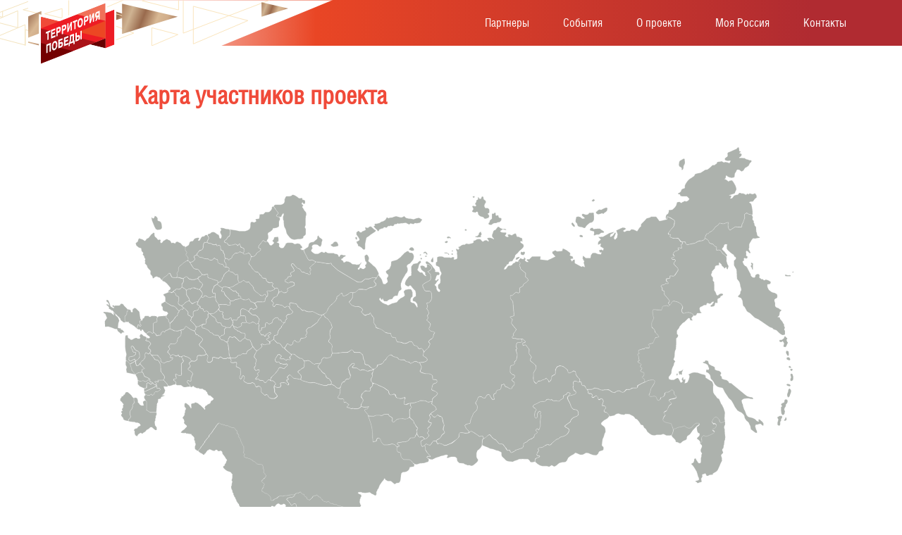

--- FILE ---
content_type: text/html; charset=UTF-8
request_url: https://territoriyapobedi.ru/
body_size: 7050
content:
<!DOCTYPE html>
<html lang="ru">
<head>
  <base href="https://territoriyapobedi.ru/">
  <meta charset="UTF-8">
  <title>«Территория Победы» — масштабный международный проект</title>
  <meta name="description" content="Главная">
  <meta http-equiv="X-UA-Compatible" content="IE=edge">
  <meta name="viewport" content="width=device-width, initial-scale=1, shrink-to-fit=no, viewport-fit=cover">
  <link rel="icon" href="/favicon.ico" type="image/x-icon">
  <link rel="stylesheet" href="https://territoriyapobedi.ru/assets/css/normalize.css" media="screen">
  <link rel="stylesheet" href="https://territoriyapobedi.ru/assets/css/slick.css" media="screen">
  <link rel="stylesheet" href="https://territoriyapobedi.ru/assets/css/style.css?v=5" media="screen">
  <link rel="stylesheet" href="https://territoriyapobedi.ru/assets/css/style-ter.css?v=5" media="screen">
  <link rel="stylesheet" href="https://territoriyapobedi.ru/assets/css/media.css?v=5" media="screen">
  <link rel="stylesheet" href="https://cdnjs.cloudflare.com/ajax/libs/fancybox/3.5.7/jquery.fancybox.min.css" integrity="sha512-H9jrZiiopUdsLpg94A333EfumgUBpO9MdbxStdeITo+KEIMaNfHNvwyjjDJb+ERPaRS6DpyRlKbvPUasNItRyw==" crossorigin="anonymous" />
<link rel="stylesheet" href="/assets/components/ms2gallery/css/web/default.css" type="text/css" />
<link rel="stylesheet" href="/assets/css/jqvmap.css" type="text/css" />
<link rel="stylesheet" href="/assets/components/ajaxform/css/default.css" type="text/css" />
</head>
<body class="terra bg-white">
  
<div id="bgmob"></div>
<header>
    <div class="container">
        <div class="content900">
        <a class="logo" href="/"><img src="https://territoriyapobedi.ru/assets/images/logo-head.svg" alt="logo"></a>
        <div class="head-menu-block">
          <ul  class="headmenu"><li ><span class="sec_name">Партнеры</span><ul class="second_level"><li ><a href="partneryi/" >Музеи-участники</a></li><li ><a href="partners/" >Стратегические партнеры</a></li></ul></li><li ><a href="news/" >События</a></li><li ><a href="/#about" >О проекте</a></li><li ><a href="moya-rossiya/" >Моя Россия</a></li><li ><a href="/#contacts" >Контакты</a></li></ul>        </div>
        <div class="mob-menu-btn"><span></span><span></span><span></span></div>
      </div>
    </div>
</header>
<div class="mob-menu-cont">
    <ul id="topmobile" class="menu">
      <li><a  href="partneryi/">Музеи-участники</a></li>
      <li><a  href="partners/">Стратегические партнеры</a></li>
      <li><a  href="news/">События</a></li>
      <li><a  href="o-proekte/">О проекте</a></li>
      <li><a  href="moya-rossiya/">Моя Россия</a></li>
      <li><a  href="kontaktyi/">Контакты</a></li>
    </ul>
</div>

<script>
var data_obj = {
  "ka": ["1 партнер"],
"zau": ["1 партнер"],
"ro": ["2 партнера"],
"luu": ["6 партнеров"],
"ky": ["2 партнера"],
"sh": ["1 партнер"],
"ta": ["7 партнеров"],
"bl": ["2 партнера"],
"kr": ["10 партнеров"],
"bn": ["4 партнера"],
"vm": ["4 партнера"],
"vn": ["5 партнеров"],
"iv": ["1 партнер"],
"kj": ["10 партнеров"],
"kt": ["2 партнера"],
"lp": ["1 партнер"],
"or": ["2 партнера"],
"mc": ["18 партнеров"],
"rz": ["4 партнера"],
"sm": ["4 партнера"],
"tb": ["2 партнера"],
"tr": ["1 партнер"],
"tl": ["7 партнеров"],
"yr": ["2 партнера"],
"kl": ["5 партнеров"],
"ko": ["2 партнера"],
"ar": ["1 партнер"],
"vo": ["4 партнера"],
"kn": ["4 партнера"],
"le": ["9 партнеров"],
"mu": ["5 партнеров"],
"no": ["5 партнеров"],
"ps": ["3 партнера"],
"vl": ["4 партнера"],
"ad": ["1 партнер"],
"kk": ["3 партнера"],
"cr": ["14 партнеров"],
"ks": ["5 партнеров"],
"as": ["2 партнера"],
"da": ["4 партнера"],
"in": ["2 партнера"],
"kb": ["4 партнера"],
"cc": ["2 партнера"],
"st": ["4 партнера"],
"mr": ["1 партнер"],
"bs": ["2 партнера"],
"ml": ["3 партнера"],
"ud": ["6 партнеров"],
"cu": ["4 партнера"],
"pe": ["12 партнеров"],
"ki": ["5 партнеров"],
"nn": ["5 партнеров"],
"ob": ["6 партнеров"],
"pz": ["2 партнера"],
"ss": ["3 партнера"],
"sr": ["2 партнера"],
"ul": ["3 партнера"],
"ku": ["6 партнеров"],
"sv": ["3 партнера"],
"tu": ["2 партнера"],
"cl": ["7 партнеров"],
"ht": ["3 партнера"],
"ya": ["4 партнера"],
"lt": ["1 партнер"],
"tv": ["3 партнера"],
"hk": ["2 партнера"],
"al": ["4 партнера"],
"ir": ["3 партнера"],
"km": ["5 партнеров"],
"nv": ["6 партнеров"],
"tm": ["2 партнера"],
"br": ["1 партнер"],
"sa": ["5 партнеров"],
"zb": ["2 партнера"],
"pr": ["3 партнера"],
"ha": ["2 партнера"],
"am": ["1 партнер"],
"sbl": ["10 партнеров"],
"sab": ["1 партнер"],
"sar": ["1 партнер"],
"ski": ["1 партнер"],
"sdnr": ["2 партнера"],
"skz": ["1 партнер"],
"syz": ["1 партнер"],
"saz": ["1 партнер"],
"le": ["1 партнер"],
"ch": ["1 партнер"],
"ma": ["1 партнер"],
"kc": ["2 партнера"],
"so": ["1 партнер"],
"index": ["0 партнеров"],
"sev": ["1 партнер"],
"ne": ["1 партнер"],};
var data_filters_link = {
  "ka": "dalnevostochnyij-federalnyij-okrug/kamchatskij-kraj/",
"zau": "zaporozhskaya-oblast/",
"ro": "yuzhnyij-federalnyij-okrug/rostovskaya-oblast/",
"luu": "luganskaya-narodnaya-respublika/",
"ky": "czentralnyij-federalnyij-okrug/kurskaya-oblast/",
"sh": "dalnevostochnyij-federalnyij-okrug/saxalinskaya-oblast/",
"ta": "privolzhskij-federalnyij-okrug/respublika-tatarstan/",
"bl": "czentralnyij-federalnyij-okrug/belgorodskaya-oblast/",
"kr": "sibirskij-federalnyij-okrug/krasnoyarskij-kraj/",
"bn": "czentralnyij-federalnyij-okrug/bryanskaya-oblast/",
"vm": "czentralnyij-federalnyij-okrug/vladimirskaya-oblast/",
"vn": "czentralnyij-federalnyij-okrug/voronezhskaya-oblast/",
"iv": "czentralnyij-federalnyij-okrug/ivanovskaya-oblast/",
"kj": "czentralnyij-federalnyij-okrug/kaluzhskaya-oblast/",
"kt": "czentralnyij-federalnyij-okrug/kostromskaya-oblast/",
"lp": "czentralnyij-federalnyij-okrug/lipeczkaya-oblast/",
"or": "czentralnyij-federalnyij-okrug/orlovskaya-oblast/",
"mc": "czentralnyij-federalnyij-okrug/moskovskaya-oblast/",
"rz": "czentralnyij-federalnyij-okrug/ryazanskaya-oblast/",
"sm": "czentralnyij-federalnyij-okrug/smolenskaya-oblast/",
"tb": "czentralnyij-federalnyij-okrug/tambovskaya-oblast/",
"tr": "czentralnyij-federalnyij-okrug/tverskaya-oblast/",
"tl": "czentralnyij-federalnyij-okrug/tulskaya-oblast/",
"yr": "czentralnyij-federalnyij-okrug/yaroslavskaya-oblast/",
"kl": "severo-zapadnyij-federalnyij-okrug/respublika-kareliya/",
"ko": "severo-zapadnyij-federalnyij-okrug/respublika-komi/",
"ar": "severo-zapadnyij-federalnyij-okrug/arxangelskaya-oblast/",
"vo": "severo-zapadnyij-federalnyij-okrug/vologodskaya-oblast/",
"kn": "severo-zapadnyij-federalnyij-okrug/kaliningradskaya-oblast/",
"le": "severo-zapadnyij-federalnyij-okrug/gorod-federalnogo-znacheniya-sankt-peterburg/",
"mu": "severo-zapadnyij-federalnyij-okrug/murmanskaya-oblast/",
"no": "severo-zapadnyij-federalnyij-okrug/novgorodskaya-oblast/",
"ps": "severo-zapadnyij-federalnyij-okrug/pskovskaya-oblast/",
"vl": "yuzhnyij-federalnyij-okrug/volgogradskaya-oblast/",
"ad": "yuzhnyij-federalnyij-okrug/respublika-adyigeya/",
"kk": "yuzhnyij-federalnyij-okrug/respublika-kalmyikiya/",
"cr": "yuzhnyij-federalnyij-okrug/respublika-kryim/",
"ks": "yuzhnyij-federalnyij-okrug/krasnodarskij-kraj/",
"as": "yuzhnyij-federalnyij-okrug/astraxanskaya-oblast/",
"da": "severo-kavkazskij-federalnyij-okrug/respublika-dagestan/",
"in": "severo-kavkazskij-federalnyij-okrug/respublika-ingushetiya/",
"kb": "severo-kavkazskij-federalnyij-okrug/kabardino-balkarskaya-respublika/",
"cc": "severo-kavkazskij-federalnyij-okrug/chechenskaya-respublika/",
"st": "severo-kavkazskij-federalnyij-okrug/stavropolskij-kraj/",
"mr": "privolzhskij-federalnyij-okrug/respublika-mordoviya/",
"bs": "privolzhskij-federalnyij-okrug/respublika-bashkortostan/",
"ml": "privolzhskij-federalnyij-okrug/respublika-marij-el/",
"ud": "privolzhskij-federalnyij-okrug/udmurtskaya-respublika/",
"cu": "privolzhskij-federalnyij-okrug/chuvashskaya-respublika/",
"pe": "privolzhskij-federalnyij-okrug/permskij-kraj/",
"ki": "privolzhskij-federalnyij-okrug/kirovskaya-oblast/",
"nn": "privolzhskij-federalnyij-okrug/nizhegorodskaya-oblast/",
"ob": "privolzhskij-federalnyij-okrug/orenburgskaya-oblast/",
"pz": "privolzhskij-federalnyij-okrug/penzenskaya-oblast/",
"ss": "privolzhskij-federalnyij-okrug/samarskaya-oblast/",
"sr": "privolzhskij-federalnyij-okrug/saratovskaya-oblast/",
"ul": "privolzhskij-federalnyij-okrug/ulyanovskaya-oblast/",
"ku": "uralskij-federalnyij-okrug/kurganskaya-oblast/",
"sv": "uralskij-federalnyij-okrug/sverdlovskaya-oblast/",
"tu": "uralskij-federalnyij-okrug/tyumenskaya-oblast/",
"cl": "uralskij-federalnyij-okrug/chelyabinskaya-oblast/",
"ht": "uralskij-federalnyij-okrug/xantyi-mansijskij-ao-yugra/",
"ya": "uralskij-federalnyij-okrug/yamalo-neneczkij-ao/",
"lt": "sibirskij-federalnyij-okrug/respublika-altaj/",
"tv": "sibirskij-federalnyij-okrug/respublika-tyiva/",
"hk": "sibirskij-federalnyij-okrug/respublika-xakasiya/",
"al": "sibirskij-federalnyij-okrug/altajskij-kraj/",
"ir": "sibirskij-federalnyij-okrug/irkutskaya-oblast/",
"km": "sibirskij-federalnyij-okrug/kemerovskaya-oblast/",
"nv": "sibirskij-federalnyij-okrug/novosibirskaya-oblast/",
"tm": "sibirskij-federalnyij-okrug/tomskaya-oblast/",
"br": "dalnevostochnyij-federalnyij-okrug/respublika-buryatiya/",
"sa": "dalnevostochnyij-federalnyij-okrug/respublika-saxa-yakutiya/",
"zb": "dalnevostochnyij-federalnyij-okrug/zabajkalskij-kraj/",
"pr": "dalnevostochnyij-federalnyij-okrug/primorskij-kraj/",
"ha": "dalnevostochnyij-federalnyij-okrug/xabarovskij-kraj/",
"am": "dalnevostochnyij-federalnyij-okrug/amurskaya-oblast/",
"sbl": "stranyi-sng/respublika-belarus/",
"sab": "stranyi-sng/respublika-abxaziya/",
"sar": "stranyi-sng/respublika-armeniya/",
"ski": "stranyi-sng/respublika-kyirgyiziya/",
"sdnr": "doneczkaya-narodnaya-respublika/",
"skz": "stranyi-sng/respublika-kazaxstan/",
"syz": "stranyi-sng/respublika-uzbekistan/",
"saz": "stranyi-sng/azerbajdzhanskaya-respublika/",
"le": "severo-zapadnyij-federalnyij-okrug/gorod-federalnogo-znacheniya-sankt-peterburg/",
"ch": "partners/chukotskij-avtonomnyij-okrug/",
"ma": "partners/magadanskaya-oblast/",
"kc": "partners/karachaevo-cherkesskaya-respublika/",
"so": "partners/respublika-severnaya-osetiya-alaniya/",
"index": "partners/",
"sev": "partners/",
"ne": "partners/",};
</script>

<section id="karta">
    <div class="container">
        <div class="karta-block">
            <div class="dh1 content900">Карта участников проекта</div>
            <div id="vmap" class="map_block vmap"></div>
        </div>
        <br>
          <br>
        
        <div class="content900">
          <div class="search_form">
            <form class="simplesearch-search-form" action="search/" method="get">
  <input type="text" name="search" id="search" value="" placeholder="Введите фразу для поиска" />
  <input type="hidden" name="id" value="2963" />

  <button class="btn-foot">Найти</button>
</form>          </div>
          <br>
          <br>
          
    <div id="listRegions">
      <div class="list_title">Выберите округ</div>
      <ul class="crumbs">
        <li class="select"></li>
      </ul>
      <ul class="regions">
      <li class="item-region" data-regionid="2787" data-isfolder="1">Центральный федеральный округ</li>
<li class="item-region" data-regionid="2788" data-isfolder="1">Северо-Западный федеральный округ</li>
<li class="item-region" data-regionid="2789" data-isfolder="1">Южный федеральный округ</li>
<li class="item-region" data-regionid="2790" data-isfolder="1">Северо-Кавказский федеральный округ</li>
<li class="item-region" data-regionid="2791" data-isfolder="1">Приволжский федеральный округ</li>
<li class="item-region" data-regionid="2939" data-isfolder="1">Сибирский федеральный округ</li>
<li class="item-region" data-regionid="2792" data-isfolder="1">Уральский федеральный округ</li>
<li class="item-region" data-regionid="2793" data-isfolder="1">Дальневосточный федеральный округ</li>
<li class="item-region" data-regionid="3708" data-isfolder="1">Луганская Народная Республика</li>
<li class="item-region" data-regionid="2960" data-isfolder="1">Донецкая Народная Республика</li>
<li class="item-region" data-regionid="3900" data-isfolder="1">Херсонская область</li>
<li class="item-region" data-regionid="3901" data-isfolder="1">Запорожская область</li>
<li class="item-region" data-regionid="2794" data-isfolder="1">Зарубежные партнеры</li>      </ul>
    </div>     
    </div>
  </div>
</section>



<section id="sobytia" class="sobytia-cont bg-grey">
<div class="container">
<div class="content900">
    <div class="h2">События</div>
    <a class="btn-more" href="news/">Посмотреть все события</a>
    <div class="sobytia-block">
      
<a href="news/memorialnoj-akczii-iskra-nadezhdyi/" class="item">
    <div class="pict"><img src="/assets/cache_image/noimage_270x170_c2d.jpg" alt=""></div>
    <div class="name">Мемориальной акции «Искра надежды»</div>
    <div class="date">21 января 2026</div>
    <div class="text"></div>
</a>

<a href="news/15-let-naczionalnomu-muzeyu-respubliki-buryatiya/" class="item">
    <div class="pict"><img src="/assets/cache_image/resources/5154/_270x170_c2d.jpg" alt=""></div>
    <div class="name">15 лет Национальному музею Республики Бурятия</div>
    <div class="date">12 января 2026</div>
    <div class="text"></div>
</a>

<a href="news/otkryit-priem-zayavok-na-uchastie-v-vi-mezhdunarodnom-festivale-pravilnogo-kino/" class="item">
    <div class="pict"><img src="/assets/cache_image/resources/5153/_270x170_c2d.jpg" alt=""></div>
    <div class="name">Открыт прием заявок на участие в VI Международном фестивале Правильного кино</div>
    <div class="date">26 декабря 2025</div>
    <div class="text"></div>
</a>    </div>
</div>
</div>
</section>

<section id="about">
<div class="container">
    <div class="content900">
        <div class="h2">О проекте</div>
        <div class="descr">
        <p>Музей Победы в 2017 году инициировал Международный проект &laquo;Территория Победы&raquo;. Он направлен на создание единого пространства по военной истории ХХ века, объединяя региональные, муниципальные, частные и школьные музеи.<br /><br />Партнёрами проекта стали 318 музеев из 87 регионов России и 7 иностранных государств. Это позволило проекту получить статус международного. С каждым днём число музеев-участников растёт, создавая единое музейное и информационное пространство, формирующее живое эмоциональное восприятие самых ярких страниц нашей великой истории. Проект сегодня &ndash; это свыше 7 тысяч музейных работников и 10 миллионов посетителей в год.<br /><br />Наша главная цель &ndash; сделать музеи главными центрами культурной жизни регионов, активной просветительской и образовательной работы. Именно поэтому наши участники получают от Музея Победы информационную и методическую поддержки, а также новые экспозиционные материалы.</p>
<p style="text-align: center;"><strong>Наш долг &ndash; не дать прерваться связи с поколением Победителей. </strong><strong>&nbsp;</strong></p>        </div>
    </div>
</div>
</section>
<section id="icons">
<div class="container">
    <div class="icons-block">
        <div class="item bordered">
            <img src="https://territoriyapobedi.ru/assets/images/icon1.svg" alt="">
            <div class="text">
                <span class="count">314</span><br>
                музеев
            </div>   
        </div>
        <div class="item">
            <img src="https://territoriyapobedi.ru/assets/images/icon2.svg" alt="">
            <div class="text">
                <span class="count">10 000 000</span><br> 
                 посетителей в год
            </div>   
        </div>
        <div class="item">
            <img src="https://territoriyapobedi.ru/assets/images/icon3.svg" alt="">
            <div class="text">
                <span class="count">7 000</span><br>
                 сотрудников
            </div>   
        </div>
    </div>
</div>
</section>

<section id="raritets" class="sobytia-cont">
    <div class="container">
    <div class="content900">
        <div class="h2">Раритеты музеев</div>
        <a class="btn-more" href="raritetyi/">Посмотреть все раритеты</a>
        <div class="sobytia-block">
            
<a href="raritetyi/fotoapparat-fotokor-1/" class="item">
    <div class="pict"><img src="/assets/cache_image/resources/3771/_270x170_c2d.jpg" alt=""></div>
    <div class="name">Фотоаппарат «Фотокор -1»</div>
    <div class="date"> 2 июня 2022</div>
    <div class="text">ЧУКТ «Ирбитский музей народного быта» - подразделение частного учреждения «Центр возрождения культурно-исторического наследия Урала»</div>
</a>

<a href="raritetyi/dnevnik-boevyix-dejstvij-sergeya-grigorevicha-syisueva/" class="item">
    <div class="pict"><img src="/assets/cache_image/resources/3770/_270x170_c2d.jpg" alt=""></div>
    <div class="name">Дневник боевых действий Сергея Григорьевича Сысуева</div>
    <div class="date"> 2 июня 2022</div>
    <div class="text">Муниципальное бюджетное учреждение культуры «Музей истории города Йошкар-Олы»</div>
</a>

<a href="raritetyi/penal-kapsula-smertnogo-medalona/" class="item">
    <div class="pict"><img src="/assets/cache_image/resources/3769/_270x170_c2d.jpg" alt=""></div>
    <div class="name">Пенал (капсула) смертного медальона</div>
    <div class="date"> 2 июня 2022</div>
    <div class="text">Музей истории АО «Транснефть – Прикамье»</div>
</a>        </div>
    </div>
  </div>
</section>

<section id="contacts" class="bg-grey">
<div class="container">
    <div class="content900">
        <div class="col2">
            <div class="item">
                <div class="h2">Контакты</div>
                <p>Отдел регионального развития Музея Победы</p>
                <p><a class="mail" href="mailto:region@victorymuseum.ru">region@victorymuseum.ru</a></p>
                <p>
                  <a class="tel grey" href="tel:+74994498117">+7 (499) 449-81-17</a><br>
                  <a class="tel grey" href="tel:+74994498159">+7 (499) 449-81-59</a>
                </p>
                <p>121293, г. Москва, улица Братьев Фонченко, дом 10</p>  
                <div class="soc-icons">
                 
                  <a target=_blank href="//vk.com/projectterritoriyapobedi"><img width="38px" src="/assets/images/vk-icon.svg" alt="vkontakte"></a>
                  <a target=_blank href="//t.me/territoriapobedy"><img width="38px" src="/assets/images/icon-tg.svg" alt="telegram"></a>
                  <a target=_blank href="//dzen.ru/id/66911d43863a9877f31abc3b?share_to=link "><img width="38px" src="/assets/images/icon-dzen.svg" alt="dzen"></a>
                </div>
            </div>
            <div class="item">
                <div class="form-name">Стать участником проекта</div>
                <form class="ajax_form" action="" method="post" id="zayavka">
    <div class="form-row">
        <label for="fio">Ваше имя*</label>
        <input type="text" id="fio" name="name">
    </div>
    <div class="form-row">
        <label for="org">Организация / музей*</label>
        <input type="text" id="org" name="org">
    </div>
    <div class="form-row">
        <label for="mail">E-mail*</label>
        <input type="email" id="mail" name="eeemail">
    </div>
    <div class="form-row">
        <label for="phone">Телефон*</label>
        <input type="tel" id="phone" name="phone">
    </div>
    <div class="form-row">
        <label for="subj">Комментарий</label>
        <textarea name="subj" id="subj"></textarea>
    </div>
    <p class="note">* Поля обязательны для заполнения. После отправки заявки с Вами свяжется координатор проекта.</p>
    <div class="form-row">
        <input type="submit" class="btn-send" value="Отправить">
    </div> 
    <input class="hidden" type="email" name="email" value="">

	<input type="hidden" name="af_action" value="a9eaf8297eea08ec9f46b6cd63f2520c" />
</form>                
            </div>
        </div>
        
    </div>
</div>
</section>
<footer>
    <div class="container">
        <a class="logo" href="/">
            <img src="https://territoriyapobedi.ru/assets/images/logo-foot.svg" alt="logo">
        </a>
        <a href="https://victorymuseum.ru/" target="_blank" class="logofond" >
          <img src="/assets/images/logo-muz1.png" alt="Музей Победы">
        </a>
        <div class="foot-menu">
            <ul class=""><li  class="first"><a href="news/" >События</a></li><li ><a href="/#about" >О проекте</a></li><li  class="last"><a href="/#contacts" >Контакты</a></li></ul>        </div>
        <div class="foot-info">
            <a  href="tel:+74994498117">+7 (499) 449-81-17</a><br>
            <a  href="tel:+74994498159">+7 (499) 449-81-59</a><br>
            <a  href="mailto:region@victorymuseum.ru">region@victorymuseum.ru</a>
        </div>
        <div class="foot-addr">
            121293, г. Москва, улица Братьев Фонченко, дом 10<br>Проект Музея Победы
            <br>
            <!-- Yandex.Metrika informer --> <a href="https://metrika.yandex.ru/stat/?id=62820022&amp;from=informer" target="_blank" rel="nofollow"><img src="https://informer.yandex.ru/informer/62820022/3_1_FFFFFFFF_EFEFEFFF_0_pageviews" style="width:88px; height:31px; border:0;" alt="Яндекс.Метрика" title="Яндекс.Метрика: данные за сегодня (просмотры, визиты и уникальные посетители)" class="ym-advanced-informer" data-cid="62820022" data-lang="ru" /></a> <!-- /Yandex.Metrika informer --> <!-- Yandex.Metrika counter --> <script type="text/javascript" > (function(m,e,t,r,i,k,a){ m[i]=m[i]||function(){ (m[i].a=m[i].a||[]).push(arguments)}; m[i].l=1*new Date();k=e.createElement(t),a=e.getElementsByTagName(t)[0],k.async=1,k.src=r,a.parentNode.insertBefore(k,a) }) (window, document, "script", "https://mc.yandex.ru/metrika/tag.js", "ym"); ym(62820022, "init", { clickmap:true, trackLinks:true, accurateTrackBounce:true, webvisor:true }); </script> <noscript><div><img src="https://mc.yandex.ru/watch/62820022" style="position:absolute; left:-9999px;" alt="" /></div></noscript> <!-- /Yandex.Metrika counter -->
            
            <!-- Yandex.Metrika counter --> <script type="text/javascript" > (function(m,e,t,r,i,k,a){ m[i]=m[i]||function(){ (m[i].a=m[i].a||[]).push(arguments)}; m[i].l=1*new Date();k=e.createElement(t),a=e.getElementsByTagName(t)[0],k.async=1,k.src=r,a.parentNode.insertBefore(k,a)}) (window, document, "script", "https://mc.yandex.ru/metrika/tag.js", "ym"); ym(69747124, "init", { clickmap:true, trackLinks:true, accurateTrackBounce:true, webvisor:true }); </script> <noscript><div><img src="https://mc.yandex.ru/watch/69747124" style="position:absolute; left:-9999px;" alt="" /></div></noscript> <!-- /Yandex.Metrika counter -->
        </div>
        <a class="btn-foot" href="#contacts">Стать участником проекта</a>
    </div>
</footer>
<script src="https://ajax.googleapis.com/ajax/libs/jquery/3.4.1/jquery.min.js"></script>
<script src="https://territoriyapobedi.ru/assets/js/slick.min.js" async></script>
<script src="https://territoriyapobedi.ru/assets/js/script.js?v=2" async></script>
<script src="https://cdnjs.cloudflare.com/ajax/libs/fancybox/3.5.7/jquery.fancybox.min.js" integrity="sha512-uURl+ZXMBrF4AwGaWmEetzrd+J5/8NRkWAvJx5sbPSSuOb0bZLqf+tOzniObO00BjHa/dD7gub9oCGMLPQHtQA==" crossorigin="anonymous"></script>
<script async src="https://culturaltracking.ru/static/js/spxl.js?pixelId=10271" data-pixel-id="10271"></script>
<script type="text/javascript">ms2GalleryConfig={"cssUrl":"\/assets\/components\/ms2gallery\/css\/web\/","jsUrl":"\/assets\/components\/ms2gallery\/js\/web\/"};</script>
<script type="text/javascript" src="/assets/components/ms2gallery/js/web/default.js"></script>
<script src="/assets/js/jquery.vmap.js" async></script>
<script src="/assets/js/jquery.vmap.russia.js?v=3" async></script>
<script src="/assets/js/map.js?v=2" async></script>
<script src="/assets/js/regions.js" async></script>
<script type="text/javascript" src="/assets/components/ajaxform/js/default.js"></script>
<script type="text/javascript">AjaxForm.initialize({"assetsUrl":"\/assets\/components\/ajaxform\/","actionUrl":"\/assets\/components\/ajaxform\/action.php","closeMessage":"\u0437\u0430\u043a\u0440\u044b\u0442\u044c \u0432\u0441\u0435","formSelector":"form.ajax_form","pageId":1});</script>
</body>
</html>

--- FILE ---
content_type: text/css
request_url: https://territoriyapobedi.ru/assets/css/style.css?v=5
body_size: 3827
content:
@font-face{
    font-family: 'Helios';
    src: url('../fonts/helios/helioscond.eot');
    src: url('../fonts/helios/helioscond.eot?iefix') format('embedded-opentype'),
    url('../fonts/helios/helioscond.woff') format('woff'),
    url('../fonts/helios/helioscond.ttf') format('truetype'),
    url('../fonts/helios/HeliosCondC.woff2') format('woff2'),
    url('../fonts/helios/HeliosCondC.svg#HeliosCondC') format('svg');
    }
*, ::after, ::before {
        box-sizing: border-box;
}
body {
    margin: 0;
    padding: 0;
    font-family: 'Helios', Arial;
    color: #000;
    font-size: 16px;
    line-height: 1.3;
    display: flex;
    flex-direction: column;
    min-height: 100vh;
}
a {
    color: #000;
}
.container {
    max-width: 1200px;
    padding: 0 15px;
    margin: 0 auto;
    position: relative;
}
.content900 {
    max-width: 900px;
    padding: 0;
    margin: 0 auto;
    position: relative;
}
p {margin: 0 0 15px;}
img {max-width: 100%;}
.fs16 {font-size: 16px;}
.bg-gold {background: #867951!important;}
.bg-white {background: #fff!important;}
.bg-grey {background: #F1F1F1!important;}
.bg-black {background: #000!important;}
.bg-red {background: #F04A39!important;}
.gold {color:#867951!important;}
.grey {color:#646464!important;}
.white {color:#fff!important;}
.black {color:#000!important;}
.red {color: #F04A39!important;}
h1 {
    font-weight: bold;
    font-size: 30px;
    line-height: 1;
    margin: 20px 0 25px;
}
h1 + .mus-name {
    font-weight: normal;
    font-size: 20px;
    margin: -20px 0 20px;
}
.h2 {
font-weight: bold;
font-size: 35px;
line-height: 32px;
text-align: left;
margin-bottom: 20px;
}
header {background: linear-gradient(90deg, #fff 10%, #e94625 35%, #b02b31 90%);}
header .container {
    height: 65px;
    background: url(../images/header-bg.svg) -100px top no-repeat;
    position: relative;
}
header .container::before {
    content: '';
    background: #fff url(/assets/images/header-left.svg) 43px 0;
    position: absolute;
    right: 100%;
    top: 0;
    height: 65px;
    width: 200%;
}
header .container .content900{
    display: flex;
    justify-content: space-between;
    align-items: center;
    max-width: unset;
}
header .logo {
    position: relative;
    height: 65px;
    width: 110px;
}
header .logo img {
    position: absolute;
    top: 0;
    left: 0;
    width: 110px;
    height: 95px;
}
header .headmenu {
    display: flex;
    list-style-type: none;
    padding: 0 0 0 20px;
    margin: 0;
    margin-right:0;
}
.headmenu li {
    position: relative;
    padding: 22px 0;
}
header .headmenu li a {
    padding: 5px 24px;
    color:#fff;
    font-size: 16px;
    text-decoration: none;
}
.headmenu .sec_name {
    padding: 5px 24px;
    color:#fff;
    font-size: 16px;
    text-decoration: none;
}
.headmenu .second_level {
    position: absolute;
    background: #de4128;
    display: flex;
    flex-direction: column;
    padding: 10px;
    list-style-type: none;
    min-width: 200px;
    top: 0;
    left: 0;
    margin-top: 65px;
    z-index: 99;
    visibility: hidden;
    opacity: 0;
    border-top: 1px solid #fff;
    transition: all ease .3s;
}
.headmenu > li:hover .second_level {
    visibility: visible;
    opacity: 1;}
.headmenu .second_level > li {
    padding: 5px 0;
    margin-bottom: 5px;
}
.headmenu .second_level > li a {
    padding: 0;
}
header .mob-menu-btn, #bgmob {display: none;}
#karta {margin-bottom: 50px;}
.karta-block {
    display: flex;
    justify-content: space-around;
    align-items: flex-start;
    flex-wrap: wrap;
}
.karta-block .dh1 {
    margin: 50px 0 0;
    text-align: left;
    width: 100%;
    font-weight: bold;
    font-size: 35px;
    line-height: 41px;
    color: #F04A39;
}
/* .karta-block > div:first-child {width: calc(100% - 300px);} */
.search-block {
    border: 1px solid #FBCEC5;
    box-shadow: 0px 4px 10px rgba(0, 0, 0, 0.15);
    margin-top: 30px;
    padding: 25px 10px;
    max-width: 270px;
    width: 100%;
}
.srch-input {display: flex;}
.srch-input #srchtext {width: calc(100% - 30px);}
.srch-input #srchtext::-webkit-input-placeholder {color:#c4c4c4;}
.srch-input #srchtext:-ms-input-placeholder {color:#c4c4c4;}
.srch-input #srchtext::-moz-placeholder {color:#c4c4c4;}
.srch-input #srchtext:-moz-placeholder {color:#c4c4c4;}
.srch-input .btn-srch {
    border: none;
    width: 35px;
    padding: 0;
    cursor: pointer;
    outline: none;
    background: #F07159 url(../images/lupa-wt.svg) center no-repeat;
}
.srch-text ul {
    list-style-type: none;
    padding: 0 10px;
    margin: 0;
}
.srch-text ul a {
    color: #646464;
    text-decoration: none;
    font-size: 14px;
    display: block;
    padding: 7px 0;
}
.srch-text ul a:hover {
    text-decoration: underline;
}
.list-name {
    font-weight: bold;
    font-size: 35px;
    line-height: 41px;
    color: #F04A39;
    position: relative;
    padding-left: 20px;
    cursor:pointer;
}
.list-name::before {
    position: absolute;
    content: '';
    border-top: 3px solid #F04A39;
    border-right: 3px solid #F04A39;
    transition: all ease 0.5s;
    transform: rotate(45deg);
    width: 15px;
    height: 15px;
    top: 13px;
    left: -4px;
}
.list-name.opened::before {
   transform: rotate(135deg);
}
.list-lev1 {
    list-style-type: none;
    padding-left: 0;
    margin: 0;
    display: none;
}
.l1-item {
    padding: 25px 0;
    display: flex;
    flex-wrap: wrap;
}
.l1-item > span {
    font-weight: bold;
    font-size: 20px;
    line-height: 19px;
    padding-left: 20px;
    color: #000;
    position: relative;
    cursor:pointer;
    width: 100%;
}
.l1-item > span::before {
    position: absolute;
    content: '';
    border-top: 2px solid #000;
    border-right: 2px solid #000;
    transition: all ease 0.5s;
    transform: rotate(45deg);
    width: 10px;
    height: 10px;
    top: 6px;
    left: 0px;
}
.l1-item > span.opened::before {
    transform: rotate(135deg);
 }
 .list-lev2 {
    width: calc(50% - 20px);
    list-style-type: none;
    padding-left: 0;
    padding-top: 15px;
    margin-right: 20px;
    display: none;
 }
 .l2-item {
    padding: 15px 25px;
 }
 .l2-item:nth-child(2n) {background: #F0F0F0;}
 .l2-item > span {
     position: relative;
     font-weight: normal;
    font-size: 20px;
    line-height: 18px;
    padding-left:20px;
    cursor:pointer;
 }
 .l2-item > span::before {
    position: absolute;
    content: '';
    border-top: 2px solid #000;
    border-right: 2px solid #000;
    transition: all ease 0.5s;
    transform: rotate(45deg);
    width: 10px;
    height: 10px;
    top: 6px;
    left: 0px;
}
.l2-item > span.opened::before {
    transform: rotate(135deg);
 }
 .list-lev3 {
    list-style-type: none;
    padding-left: 20px;
    display: none;
 }
 .l3-item {
    padding: 25px 0;
    border-bottom: 1px solid #F1F1F1;
 }
 .l3-item:last-child {border: none;}
 .l3-item a {
    font-weight: normal;
    font-size: 14px;
    line-height: 13px;
    color: #646464;
    text-decoration: none;
 }
 .list-lev1.opened, .list-lev2.opened, .list-lev3.opened {display: block;}
 #sobytia, #about, #contacts, #raritets {
     padding: 50px 0;
 }
 .dop-info {
    margin: 30px 0;
    padding: 25px;
    background: #FFFFFF;
    box-shadow: 0px 4px 10px rgb(0 0 0 / 30%);
    display: flex;
    flex-direction: column;
    align-items: flex-start;
 }
 .dop-info a {
    text-decoration: none;
    text-transform: uppercase;
    margin-bottom: 10px;
 }
 .dop-info a:hover {text-decoration: underline;}
 .dop-info a span {text-transform: none;}
 .sobytia-block {display: flex;justify-content: space-between;margin-top: 65px;flex-wrap: wrap;}
 .sobytia-block.more {margin-top: 0;}
 .sobytia-block::after {
   content: "";
   display: flex;
  justify-content: flex-start;
  flex-basis: 32%;
 }
 .sobytia-cont.all .sobytia-block {
    margin-top: 40px;
}
 .sobytia-block .item {
     width: calc(33% - 10px);
     max-width: 270px;
     background: #FFFFFF;
    box-shadow: 0px 4px 10px rgba(0, 0, 0, 0.3);
    text-decoration: none;
    color:#000;
    min-height: 340px;
    margin-bottom: 2vw;
 }
 .sobytia-block.partners .item {min-height: 300px;}
 .sobytia-cont.all .item {
    margin-bottom: 30px;
 }
 .sobytia-block .item .pict {
     height: 170px;
     overflow: hidden;
 }
 .sobytia-block .item .pict.partner {
    display: flex;
    align-items: center;
    justify-content: center;
 }
 .sobytia-block .item .pict img {
     display: block;
    height: auto;
    width: 100%;
    transition: all ease 0.3s;
}
.sobytia-block .item .pict.partner img {
    width: auto;
    height: auto;
}
.sobytia-block .item:hover .pict img {transform:scale(1.1);}
.sobytia-block .item .name {
    margin: 20px 10px 13px;
    font-size: 14px;
    font-weight: bold;
    text-transform: uppercase;
}
.sobytia-block.partners .item .name {text-align: center;}
.sobytia-block .item .date,
.sobytia-block .item .text {
    margin: 0 10px 20px;
    font-weight: normal;
    font-size: 14px;
}
.sobytia-block .item .date {
	margin-bottom: 10px;
}
.btn-more {
    border: 1px solid #646464;
    padding: 5px 10px;
    text-decoration: none;
    color: #000;
    font-size: 14px;
    transition: all ease .3s;
}
.btn-more:hover {
    background: #646464;
    color:#fff;
}
.btn-red {
    color: #AA1318;
    border: 1px solid #AA1318;
}
.btn-red:hover {
    background: #AA1318;
    color: #fff;
}
.sobytia-cont .btn-more {
    position: absolute;
    top: 0;
    right: 0;
    cursor: pointer;
}
.sobytia-cont .btn-more.close {
    top: unset;
    bottom: -20px;
}
#about .descr {text-align: justify;}
#about p {margin: 0 0 15px;}
#icons {
    background:linear-gradient(270deg, #737578 0%, #CACBCC 100%);
    padding: 20px 0;
}
 .icons-block {
    display: flex;
    align-items: center;
    justify-content: center;
    flex-wrap: wrap;
}
 .icons-block .item {
    margin: 0 35px;
    display: flex;
    flex-direction: column;
    align-items: center;
    justify-content: center;
 }
 .icons-block .item.bordered {
    /* border: 4px solid #fff; */
    padding: 10px 40px;
}
.icons-block .item .text {
    color: #fff;
    text-align: center;
    margin-top: 11px;
    font-size: 18px;
}
.icons-block .item .text .count {font-size: 24px;}
#contacts .btn-more {font-size: 16px;}
#contacts .item:first-child p {margin: 0 0 25px; font-size: 20px;}
#contacts a.mail {
    color: #AA1318;
    font-size: 20px;
    text-decoration: underline;
}
#contacts a.tel {
   text-decoration: none;
}
.col2 {
    display: flex;
    justify-content: space-between;
}
.col2 .item {
    width: 50%;
}
.col2 .item:first-child {margin-right: 15px;}
.col2 .item:last-child {margin-left: 15px;}
#zayavka {
    font-size: 14px;
    color: #646464;
}
.form-name {
    font-weight: bold;
    font-size: 20px;
    text-transform: uppercase;
    margin-bottom: 15px;
    color: #646464;
}
form .form-row {
    display: flex;
    flex-direction: column;
    margin-bottom: 15px;
}
.form-row label, .form-row input:not([type=submit]), .form-row textarea {
    width: 100%;
}
.form-row input:not([type=submit]), .form-row textarea {
    background: #FFFFFF;
    border: 1px solid #E5E5E5;
    padding: 3px 5px;
    outline: none;
}
.form-row input:not([type=submit]) {
    height: 35px;
}
.form-row textarea {height: 100px; }
form input.btn-send {
    display: inline-block;
    border: 1px solid #646464;
    padding: 10px 25px;
    color: #646464;
    text-transform: uppercase;
    align-self: center;
    cursor: pointer;
    transition: all ease .3s;
}
form input.btn-send:hover {
    background: #646464;
    color: #fff;
}
footer {
    padding: 30px 0 25px;
    background: url(../images/footer-bg.svg) center top no-repeat;
    background-size: cover;
    color: #000;
    margin-top: auto;
}
footer .container {
    display: flex;
    justify-content: space-between;
    align-items: flex-start;
    flex-wrap: wrap;
}
.foot-menu ul {
    margin: 0;
    padding: 0;
    list-style-type: none;
}
.foot-menu ul a, footer a, .foot-addr {
    color: #000;
    text-decoration: none;
    font-weight: bold;
}
footer a:hover {text-decoration: underline;}
.btn-foot {
    color: #fff;
    background: #ea2329;
    padding: 10px 15px;
    text-decoration: none;
    font-size: 16px;
    outline: none;
    font-weight: normal;
    transition: all ease .3s;
}
.btn-foot:hover {
    color: #ea2329;
    background: #fff;
    text-decoration: none;
}
#onepage {padding: 25px 0 35px;}
.breadcrumbs {
    display: flex;
    flex-wrap: wrap;
    align-items: center;
}
.to-home {
    display: block;
    position: relative;
    margin: 0;
    font-size: 20px;
    text-decoration: none;
    color: #646464;
    padding: 0;
}
.to-begin {
    display: block;
    position: relative;
    margin: 0;
    font-size: 20px;
    text-decoration: none;
    color: #646464;
    padding: 0 0 0 20px;
    margin-left: 20px;
}
.to-begin::before {
    position: absolute;
    left: 0;
    top: 8px;
    content: '';
    display: block;
    width: 11px;
    height: 11px;
    border-left: 1px solid #646464;
    border-top: 1px solid #646464;
    transform: rotate(-45deg);
}
#onepage .description {
    color: #646464;
    margin: 40px 0;
    text-align: justify;
}
#onepage .author {
  margin-block: 40px 20px;
}
.description a {color: #AA1318;}
.description ul {
    padding: 0;
    list-style-type: none;
}
.description ul li {
    padding: 0 0 10px 25px;
    position: relative;
}
.description ul li::before {
    content:'';
    display:block;
    position: relative;
    width: 8px;
    height: 8px;
    border-radius: 50%;
    color: #F07159;
}
.museum-info {
    display: flex;
    align-items: flex-start;
    flex-wrap: wrap;
    margin: 40px 0;

}
.museum-info .left {
    width: 50%;
    display: flex;
    flex-wrap: wrap;
}
.museum-info .left img {
    display: block;
    margin-right: 20px;
}
.museum-info .right {
    width: 50%;
    border-left: 3px solid #F04A39;
    padding-left: 20px;
}
.museum-info a.tel {
    text-decoration: none;
    color:inherit;
}
.museum-info a.mail {
    color: #AA1318;
}
.foto-slider .item, .vystavka-slider .item, .foto-slider_2 .item {outline: none;transition: all ease .5s;position: relative;}
.foto-slider .item img, .vystavka-slider .item img{
    display: block;
    margin: 0 auto;
    width: auto;
    height:100%;
    max-width:100%;
    outline: none;
}
.foto-slider_2 .item img {
    display: block;
    margin: 0 auto;
    outline: none;
}
.raritet-page .foto-slider_2 .item img {width: 100%;}
.raritet-page .foto-slider_2 .item .text {
    margin-top: 35px;
    text-align: justify;
}
.raritet-page .foto-slider_2 .item .text p {margin: 0;}
.slick-prev, .slick-next {
    font-size: 0;
    line-height: 0;
    position: absolute;
    top: 50%;
    display: block;
    width: 20px;
    height: 20px;
    padding: 0;
    -webkit-transform: translate(0, -50%);
    -ms-transform: translate(0, -50%);
    transform: translate(0, -50%);
    cursor: pointer;
    color: transparent;
    border: none;
    outline: none;
    background: transparent;
}
.foto-slider .slick-prev, .foto-slider .slick-next, .vystavka-slider .slick-next, .vystavka-slider .slick-prev {
    height: 35px;
    width: 35px;
}
.foto-slider .slick-prev, .vystavka-slider .slick-prev {
    left: 20px;
    z-index: 2;
}
.foto-slider .slick-next, .vystavka-slider .slick-next {
    right: 20px;
    z-index: 2;
}
.foto-slider_2 .slick-prev, .foto-slider_2 .slick-next {
    height: 45px;
    width: 45px;
}
.foto-slider_2 .slick-prev {
    left: -100px;
    z-index: 2;
}
.foto-slider_2 .slick-next {
    right: -100px;
    z-index: 2;
}
.pagination {
    margin: 20px 0 0 auto;
    display: flex;
    justify-content: flex-end;
    list-style-type:none;
}
.pagination span {
    width: 20px;
    height: 20px;
    display: flex;
    align-items: center;
    justify-content: center;
    border: 1px solid #f04a39;
    font-size: 14px;
    line-height: 1;
    text-align: center;
    color: #F04A39;
    margin: 0 5px 10px;
}
.pagination span.disabled {
  border:none;
  color:#646464;
}
.pagination a {
width: 20px;
    height: 20px;
    text-decoration: none;
    display: flex;
    align-items: center;
    justify-content: center;
    border: 1px solid #646464;
    font-size: 14px;
    line-height: 1;
    text-align: center;
    color: #646464;
    margin: 0 5px 10px;
}
.slick-dotted.slick-slider
{
    margin-bottom: 30px;
}
.slick-dots
{
    position: absolute;
    bottom: -25px;
    display: block;
    width: 100%;
    padding: 0;
    margin: 0;
    list-style: none;
    text-align: center;
}
.slick-dots li
{
    position: relative;
    display: inline-block;
    width: 15px;
    height: 15px;
    margin: 0 3px;
    padding: 0;
    cursor: pointer;
}
.slick-dots li button
{
    font-size: 0;
    line-height: 0;
    display: block;
    width: 15px;
    height: 15px;
    padding: 3px;
    cursor: pointer;
    color: transparent;
    border: 0;
    outline: none;
    background: transparent;
}
.slick-dots li button:hover,
.slick-dots li button:focus
{
    outline: none;
}
.slick-dots li button:hover:before,
.slick-dots li button:focus:before
{
    opacity: 1;
}
.slick-dots li button:before
{
    font-family: 'slick';
    font-size: 20px;
    line-height: 20px;
    position: absolute;
    top: 0;
    left: 0;
    width: 15px;
    height: 15px;
    content: '•';
    display: flex;
    justify-content: center;
    align-items: center;
    opacity: .25;
    color: black;
    -webkit-font-smoothing: antialiased;
    -moz-osx-font-smoothing: grayscale;
}
.slick-dots li.slick-active button:before
{
    opacity: .75;
    color: black;
}
.mob-menu-cont {
    display: block;
    position: fixed;
    top: 50px;
    left: -100%;
    background: linear-gradient(90deg, #e94625, #b02b31)#333e48;
    z-index: 999;
    padding: 20px;
    max-width: calc(100% - 50px);
    height: 100vh;
    width: 80%;
    transition: all ease 0.3s;
}

.foto_descr {
    position: absolute;
    bottom: -100%;
    left: 0;
    background: #18171780;
    width: 100%;
    text-align: center;
    color: #fff;
    font-size: 16px;
    padding: 15px;
    transition: all ease .5s;
}
.foto-slider .item:hover > .foto_descr, .vystavka-slider .item:hover > .foto_descr {bottom: 0;}
.soc-icons {
    margin: 0 0 25px;
    display: flex;
    flex-wrap: wrap;
}
.soc-icons a {margin-right: 15px;}

--- FILE ---
content_type: text/css
request_url: https://territoriyapobedi.ru/assets/css/style-ter.css?v=5
body_size: 1063
content:
.hidden { display: none; }
.hidden.success { display: block; }
input.error {
  border-color: #f04a39 !important;
}
img {
  max-width: 100%;
}
header .logo {
  width: 111px;
}

.partner_gallery {
  position: relative;
}
.partner_gallery .partner_date {
  position: absolute;
  top: 0;
  left: 0;
  padding: 15px 25px;
  background: rgba(234,35,41,.7);
  color: #fff;
  z-index: 500;
}

.search_form form {
  display: flex;
  flex: 0;
}
.search_form input {
  border: 1px solid #ccc;
  outline: none;
  flex: 1;
  margin: 0;
  padding: 5px 10px;
  font-size: 16px;
}

.search_form button { border: 0; }

.simplesearch-results {
  font-weight: 700;
}
.simplesearch-paging a {
  color: #000;
}
.simplesearch-results-list h3,
.simplesearch-results-list a {
  color: #F04A39;
  text-decoration: none;
}
.simplesearch-result {
  border-bottom: 1px solid #ccc;
}

#listRegions ul {
  padding: 0;
  margin: 0;
  list-style-type: none;
}
#listRegions .list_title {
  font-weight: bold;
  font-size: 35px;
  line-height: 41px;
  color: #F04A39;
  position: relative;
  margin-bottom: 15px;
}
#listRegions .crumbs {
  display: flex;
  align-items: center;
  margin-bottom: 15px;
}
#listRegions .crumbs li {
  position: relative;
  margin-left: 30px;
  cursor: pointer;
}
#listRegions .crumbs li.select {
  cursor: default;
}
#listRegions .crumbs li:before {
  position: absolute;
  left: -18px;
  top: 4px;
  content: '';
  display: block;
  width: 11px;
  height: 11px;
  border-left: 1px solid #646464;
  border-top: 1px solid #646464;
  transform: rotate(-45deg);
}
#listRegions .crumbs li:first-child {
  margin-left: 0;
}
#listRegions .crumbs li:first-child:before {
  display: none;
}
#listRegions .crumbs li a {
  color: #646464;
}
#listRegions .regions {
  display: flex;
  justify-content: space-between;
  flex-wrap: wrap;
}
#listRegions .regions li {
  margin-bottom: 5px;
  cursor: pointer;
  width: 30%;
}
#listRegions .regions li:hover {
  color: #828482;
}
#listRegions .regions li a {
  color: #000;
}
#onepage .longtitle {
  margin: 10px 0 20px;
}
.brrr {
  margin: 0 0 50px;
}

.video-wrap { position: relative; padding-bottom: 56.25%; /* задаёт высоту контейнера для 16:9 (если 4:3 — поставьте 75%) */ padding-top: 30px; height: 0; overflow: hidden; margin-bottom: 15px;}

.video-wrap iframe { position: absolute; top: 0; left: 0; width: 100%; height: 100%;}



.map_block.vmap {
  width: 100%;
  height: 624px;
}
.map_block.vmap2 {
  width: 100%;
  height: 600px;
  padding: 25px 0;
}
.map_block.hidden {
  display: none;
}

.change_map {
  position: absolute;
  left: 0;
  top: -70px;
  display: inline-block;
  border: 1px solid #ccc;
  color: #8D9192;
  padding: 8px 30px;
  transition: all ease .3s;
  cursor: pointer;
  z-index: 500;
}
.change_map.active {
  background: #F91E1E;
  color: #fff;
  border-color: #F91E1E;
}
.change_map:hover {
  background: #646464;
  color: #fff;
  border-color: #646464;
}

.files-block {
  margin-bottom: 30px;
}
.files-block ul {
  margin: 0;
  padding: 0;
  list-style-type: none;
}
.files-block li {
  margin-bottom: 10px;
  display: flex;
  align-items: center;
  
}
.files-block li img {
  margin-right: 15px;
}
.files-block li a {
  text-decoration: none;
}

--- FILE ---
content_type: text/css
request_url: https://territoriyapobedi.ru/assets/css/media.css?v=5
body_size: 1402
content:
@media screen and (max-width: 1199px) { 
    header .headmenu li a {
      padding: 5px 15px;
    }
}
@media screen and (max-width: 1130px) { 
    header .logo img {left:0;}
    .foto-slider_2 .slick-prev {left: -45px;}
    .foto-slider_2 .slick-next {right: -45px;}
}
@media screen and (max-width: 990px) { 
    header .container {background:url(../images/header-bg.svg) -200px top no-repeat;}
    header .headmenu {margin-right: 0;}
    header .headmenu li a {
        padding: 5px 7px;
    }
    .foto-slider_2 .slick-list { padding-top: 40px;}
    .foto-slider_2 .slick-prev {
        z-index: 2;
        left: calc(50% - 40px);
        width: 30px;
        height: 30px;
        top: 10px;
    }
    .foto-slider_2 .slick-next {
        z-index: 9;
        right: calc(50% - 40px);
        width: 30px;
        height: 30px;
        top: 10px;
    }
    footer .container > div, footer .container > a {margin: 10px;}
}
@media screen and (max-width: 767px) { 
    #bgmob {
        position: fixed;
        top: 0;
        left: 0;
        width: 100%;
        height: 100vh;
        background: rgba(255,255,255, 0.8);
        z-index: 99;
    }
    #bgmob.opened {
        display: block;
    }
    header {
        background: linear-gradient(90deg, #e94625, #b02b31);
        z-index: 9999;
        position: relative;
    }
    header .container {
        background: none;
    height: 50px;
    }
    header .logo {
        height: 50px;
        width: 100%;
    }
    header .logo img {
        left: 0;
        height: 75px;
    }
    header .head-menu-block {display: none;}
    header .mob-menu-btn {
    position: relative;
    display: flex;
    flex-direction: column;
    align-items: center;
    justify-content: center;
    width: 40px;
    height: 30px;
    padding: 8px;
    }
    .mob-menu-btn span {
        width: 100%;
        height: 2px;
        background: #fff;
        margin-bottom: 4px;
        transition: all ease 0.3s;
    }
    .mob-menu-btn span:last-child {
        margin: 0;
    }
    .mob-menu-btn.opened span:first-child {
        transform: rotate(45deg);
        position: absolute;
        width: 70%;
    }
    .mob-menu-btn.opened span:nth-child(2) {
        transform: rotate(-45deg);
        position: absolute;
        width: 70%;
    }
    .mob-menu-btn.opened span:last-child {
        display: none;
    }
    .mob-menu-cont.opened {
        left: 0;
    }
    #topmobile {
        list-style-type: none;
        padding: 0;
    }
    #topmobile li a {
        padding: 5px 0;
        display: block;
         color: #fff;
         text-decoration: none;
         font-size: 18px;
    }
    img {max-width: 100%;}
    .foto-slider .item, .vystavka-slider .item {max-height: 400px;overflow: hidden;}
    .foto-slider .item img, .vystavka-slider .item img {
        width: 100%;
        height: auto;
    }
    .icons-block .item { 
        margin: 0 20px;
        width: calc(33% - 40px);
    }
}
@media screen and (max-width: 576px) {
    #karta {
        margin-bottom: 30px;
        padding-top: 40px;
    }
    .karta-block {display: none;}
    .karta-block > div:first-child {
        width: 100%;
        order: 1;
    }
    #listRegions .regions {flex-direction: column;}
    #listRegions .regions li {
        width: 100%;
        margin-bottom: 10px;
    }
    #listRegions .crumbs {flex-wrap: wrap;}
    .list-name {font-size: 28px;}
    .list-name::before {
        width: 12px;
        height: 12px;
        top: 16px;
    }
    #sobytia, #about, #contacts, #raritets {
        padding: 30px 0;
    }
    .sobytia-cont .btn-more { position: relative;}
    .sobytia-block {margin-top: 35px; }
    .sobytia-block .item {
        width: 100%;
        margin: 0 auto 20px;
    }
    .sobytia-block::after {
        flex-basis: 100%;
    }
    .h2 {
        font-size: 28px;
        line-height: 26px;
    }
    .foto-slider .item, .vystavka-slider .item {max-height: 250px;overflow: hidden;}
    #contacts .item:first-child p {
        margin: 0 0 15px;
        font-size: 18px;
    }
    .col2 {flex-wrap: wrap;}
    .col2 .item {
        width: 100%;
    }
    .col2 .item:first-child {margin: 0 0 30px;}
    .col2 .item:last-child {margin: 0;}
    .icons-block .item {
        margin: 25px 0;
        width: 100%;
    }
    .icons-block .item.bordered {
        width: auto;
        max-width: 100%;
    }
    .l1-item { padding: 10px 0;}
    .list-lev2 {
        width: 100%;
        margin-right: 0;
     }
     .l2-item {
        padding: 10px;
    }
    .l3-item {
        padding: 15px 0;
    }
    #onepage .description {margin: 20px 0 0;}
    .to-home { 
        font-size: 16px;
        padding: 0 20px 0 0;
    }
    .to-begin { 
        padding: 0 0 0 25px;
        font-size: 16px;
    }
    .to-begin::before {
        width: 9px;
        height: 9px;
        top: 6px;
    }
    .museum-info .left { 
        width: 100%;
        margin: 0 0 20px;
    }
    .museum-info .right { width: 100%;}
    .raritet-page .foto-slider_2 .item .text {margin-top: 15px;}
    footer {font-size: 14px;}
    footer .container {flex-wrap: wrap;}
    footer .container > div, footer .container > a {
        margin: 0;
    }
    footer a.logo, footer .logofond {
        order: 0;
        margin-top: -10px;
    }
    footer .foot-menu {
        order: 3;
        width: 100%;
    }
    footer .foot-menu ul {
        display: flex;
        margin: 10px auto;
        justify-content: space-evenly;
    }
    footer .foot-info {
        order: 1;
        text-align: center;
    width: 100%;
    margin: 10px 0!important;
    }
    footer .foot-addr {
        order: 2;
        text-align: center;
        width: 100%;
    }
    footer .container > .btn-foot {
        order: 4;
        margin: 10px auto 0;
    }
    .slick-dots {
        display: flex;
        justify-content: center;
        margin: 5px 0 0;
    }
}

--- FILE ---
content_type: text/css
request_url: https://territoriyapobedi.ru/assets/css/jqvmap.css
body_size: 352
content:
.jqvmap-label
{
	position: absolute;
	margin: -15px 0 0 -15px;
	display: none;
	-webkit-border-radius: 2px;
	-moz-border-radius: 2px;
	border-radius: 2px;
	background: #fff;
	color: #000;
	border: 1px solid #F04A39;
	max-width: 220px;
	padding: 10px;
}
.jqvmap-label strong
{
	color:#000;	
	display: block;
	font-size: 19px;
	line-height: 25px;
	font-weight: normal;
	margin: 0;
	padding: 0;
}

.jqvmap-label ul
{
	list-style:none;
	margin:0;
	padding:0;
	text-align:left;
	border-top: 1px solid #e5e5e5;
	margin-top: 5px;
	padding-top: 6px;
	font-size: 15px;
}

.jqvmap-zoomin, .jqvmap-zoomout
{
	position: absolute;
	left: 10px;
	-webkit-border-radius: 3px;
	-moz-border-radius: 3px;
	border-radius: 3px;
	background: #000000;
	padding: 3px;
	color: white;
	width: 10px;
	height: 10px;
	cursor: pointer;
	line-height: 10px;
	text-align: center;
}
.jqvmap-zoomin
{
	top: 10px;
}
.jqvmap-zoomout
{
	top: 30px;
}
.jqvmap-region
{
  cursor: pointer;
}
.jqvmap-ajax_response
{
  width: 100%;
  height: 500px;
}

#jqvmap1_mc_pin {
	top: 208px !important;
	left: 120px !important;
}

--- FILE ---
content_type: image/svg+xml
request_url: https://territoriyapobedi.ru/assets/images/icon3.svg
body_size: 2084
content:
<svg width="52" height="52" viewBox="0 0 52 52" fill="none" xmlns="http://www.w3.org/2000/svg">
<g clip-path="url(#clip0)">
<path d="M13.2773 41.4982C13.789 40.7616 14.0899 39.8683 14.0899 38.9055C14.0899 36.3932 12.0459 34.3491 9.53354 34.3491C7.02119 34.3491 4.97716 36.3932 4.97716 38.9055C4.97716 39.8683 5.27808 40.7616 5.78978 41.4982C2.94908 41.7114 0.702393 44.0894 0.702393 46.9838V50.3955C0.702393 50.9424 1.14585 51.386 1.69291 51.386H17.3742C17.9212 51.386 18.3647 50.9424 18.3647 50.3955V46.9838C18.3647 44.0894 16.1181 41.7114 13.2773 41.4982ZM9.53354 36.3302C10.9535 36.3302 12.1089 37.4854 12.1089 38.9055C12.1089 40.3256 10.9535 41.4808 9.53354 41.4808C8.11354 41.4808 6.9582 40.3256 6.9582 38.9055C6.9582 37.4854 8.11354 36.3302 9.53354 36.3302ZM16.3837 49.405H2.68343V46.9838C2.68343 45.0418 4.2633 43.4619 6.20531 43.4619H8.54312V46.4334C8.54312 46.9804 8.98658 47.4239 9.53364 47.4239C10.0807 47.4239 10.5242 46.9804 10.5242 46.4334V43.4619H12.862C14.8039 43.4619 16.3839 45.0417 16.3839 46.9838V49.405H16.3837Z" fill="white"/>
<path d="M46.3293 41.4982C46.841 40.7616 47.1419 39.8683 47.1419 38.9055C47.1419 36.3932 45.0979 34.3491 42.5855 34.3491C40.0732 34.3491 38.0292 36.3932 38.0292 38.9055C38.0292 39.8683 38.3301 40.7616 38.8418 41.4982C36.0011 41.7114 33.7544 44.0894 33.7544 46.9838V50.3955C33.7544 50.9424 34.1978 51.386 34.7449 51.386H50.4262C50.9732 51.386 51.4167 50.9424 51.4167 50.3955V46.9838C51.4167 44.0894 49.17 41.7114 46.3293 41.4982ZM42.5855 36.3302C44.0056 36.3302 45.1609 37.4854 45.1609 38.9055C45.1609 40.3256 44.0056 41.4808 42.5855 41.4808C41.1655 41.4808 40.0102 40.3256 40.0102 38.9055C40.0102 37.4854 41.1654 36.3302 42.5855 36.3302ZM49.4357 49.405H35.7354V46.9838C35.7354 45.0418 37.3153 43.4619 39.2573 43.4619H41.5951V46.4334C41.5951 46.9804 42.0386 47.4239 42.5856 47.4239C43.1327 47.4239 43.5762 46.9804 43.5762 46.4334V43.4619H45.914C47.8559 43.4619 49.4359 45.0417 49.4359 46.9838V49.405H49.4357Z" fill="white"/>
<path d="M1.69291 17.7112H17.3742C17.9212 17.7112 18.3647 17.2676 18.3647 16.7207V13.3089C18.3647 10.4146 16.118 8.03663 13.2773 7.82337C13.789 7.08682 14.0899 6.19347 14.0899 5.23069C14.0899 2.71835 12.0459 0.674316 9.53354 0.674316C7.02119 0.674316 4.97716 2.71835 4.97716 5.23069C4.97716 6.19347 5.27808 7.08682 5.78978 7.82337C2.94908 8.03663 0.702393 10.4145 0.702393 13.3088V16.7206C0.702393 17.2676 1.14585 17.7112 1.69291 17.7112ZM9.53354 2.65535C10.9535 2.65535 12.1089 3.81059 12.1089 5.23069C12.1089 6.65079 10.9535 7.80603 9.53354 7.80603C8.11354 7.80603 6.9582 6.65079 6.9582 5.23069C6.9582 3.81059 8.11354 2.65535 9.53354 2.65535ZM2.68343 13.3088C2.68343 11.3669 4.2633 9.78707 6.20531 9.78707H8.54312V12.7586C8.54312 13.3056 8.98658 13.7491 9.53364 13.7491C10.0807 13.7491 10.5242 13.3056 10.5242 12.7586V9.78707H12.862C14.8039 9.78707 16.3839 11.3669 16.3839 13.3089V15.7302H2.68343V13.3088Z" fill="white"/>
<path d="M46.3293 7.82239C46.841 7.08584 47.1419 6.1925 47.1419 5.22971C47.1419 2.71737 45.0979 0.67334 42.5855 0.67334C40.0732 0.67334 38.0292 2.71737 38.0292 5.22971C38.0292 6.1925 38.3301 7.08584 38.8418 7.82239C36.0011 8.03565 33.7544 10.4136 33.7544 13.308V16.7197C33.7544 17.2667 34.1978 17.7102 34.7449 17.7102H50.4262C50.9732 17.7102 51.4167 17.2667 51.4167 16.7197V13.308C51.4167 10.4135 49.17 8.03565 46.3293 7.82239ZM42.5855 2.65437C44.0056 2.65437 45.1609 3.80961 45.1609 5.22971C45.1609 6.64982 44.0056 7.80506 42.5855 7.80506C41.1655 7.80506 40.0102 6.64982 40.0102 5.22971C40.0102 3.80961 41.1654 2.65437 42.5855 2.65437ZM49.4357 15.7292H35.7354V13.308C35.7354 11.3661 37.3153 9.78609 39.2573 9.78609H41.5951V12.7576C41.5951 13.3046 42.0386 13.7482 42.5856 13.7482C43.1327 13.7482 43.5762 13.3046 43.5762 12.7576V9.78609H45.914C47.8559 9.78609 49.4359 11.366 49.4359 13.308V15.7292H49.4357Z" fill="white"/>
<path d="M26.0725 32.5659C25.812 32.5659 25.5565 32.6718 25.3713 32.8561C25.187 33.0404 25.082 33.2958 25.082 33.5564C25.082 33.8169 25.187 34.0725 25.3713 34.2566C25.5565 34.4409 25.812 34.547 26.0725 34.547C26.3331 34.547 26.5886 34.441 26.7728 34.2566C26.9571 34.0725 27.0631 33.8169 27.0631 33.5564C27.0631 33.2958 26.9571 33.0404 26.7728 32.8561C26.5886 32.6719 26.3331 32.5659 26.0725 32.5659Z" fill="white"/>
<path d="M34.8908 33.5566V30.1449C34.8908 27.2505 32.6441 24.8726 29.8034 24.6593C30.3151 23.9228 30.616 23.0294 30.616 22.0666C30.616 19.5543 28.572 17.5103 26.0597 17.5103C23.5473 17.5103 21.5033 19.5543 21.5033 22.0666C21.5033 23.0294 21.8042 23.9228 22.3159 24.6593C19.4752 24.8726 17.2285 27.2505 17.2285 30.1449V33.5566C17.2285 34.1036 17.672 34.5471 18.219 34.5471H22.0976C22.6447 34.5471 23.0881 34.1036 23.0881 33.5566C23.0881 33.0097 22.6447 32.5661 22.0976 32.5661H19.2095V30.1449C19.2095 28.203 20.7894 26.623 22.7314 26.623H25.0691V29.5044C25.0691 30.0514 25.5126 30.4949 26.0597 30.4949C26.6067 30.4949 27.0502 30.0514 27.0502 29.5044V26.623H29.388C31.3299 26.623 32.9099 28.2029 32.9099 30.1449V32.5661H30.0217C29.4747 32.5661 29.0312 33.0097 29.0312 33.5566C29.0312 34.1036 29.4747 34.5471 30.0217 34.5471H33.9003C34.4473 34.5471 34.8908 34.1037 34.8908 33.5566ZM26.0597 19.4913C27.4797 19.4913 28.635 20.6465 28.635 22.0666C28.635 23.4867 27.4797 24.642 26.0597 24.642C24.6397 24.642 23.4843 23.4867 23.4843 22.0666C23.4843 20.6465 24.6397 19.4913 26.0597 19.4913Z" fill="white"/>
<path d="M14.9328 23.0571H10.524V20.4817C10.524 19.9348 10.0805 19.4912 9.53348 19.4912C8.98642 19.4912 8.54297 19.9348 8.54297 20.4817V24.0476C8.54297 24.5945 8.98642 25.0381 9.53348 25.0381H14.9327C15.4798 25.0381 15.9232 24.5945 15.9232 24.0476C15.9232 23.5006 15.4798 23.0571 14.9328 23.0571Z" fill="white"/>
<path d="M14.9328 27.019H9.53348C8.98642 27.019 8.54297 27.4626 8.54297 28.0096V31.5754C8.54297 32.1224 8.98642 32.5659 9.53348 32.5659C10.0805 32.5659 10.524 32.1224 10.524 31.5754V29.0001H14.9327C15.4798 29.0001 15.9232 28.5565 15.9232 28.0096C15.9232 27.4626 15.4798 27.019 14.9328 27.019Z" fill="white"/>
<path d="M37.1863 25.0381H42.5855C43.1326 25.0381 43.576 24.5945 43.576 24.0476V20.4817C43.576 19.9348 43.1326 19.4912 42.5855 19.4912C42.0385 19.4912 41.595 19.9348 41.595 20.4817V23.0571H37.1863C36.6393 23.0571 36.1958 23.5006 36.1958 24.0476C36.1958 24.5945 36.6394 25.0381 37.1863 25.0381Z" fill="white"/>
<path d="M37.1863 29.0001H41.595V31.5754C41.595 32.1224 42.0385 32.5659 42.5855 32.5659C43.1326 32.5659 43.576 32.1224 43.576 31.5754V28.0096C43.576 27.4626 43.1326 27.019 42.5855 27.019H37.1863C36.6393 27.019 36.1958 27.4626 36.1958 28.0096C36.1958 28.5565 36.6394 29.0001 37.1863 29.0001Z" fill="white"/>
</g>
<defs>
<clipPath id="clip0">
<rect x="0.702393" y="0.672363" width="50.7144" height="50.7144" fill="white"/>
</clipPath>
</defs>
</svg>


--- FILE ---
content_type: application/javascript; charset=UTF-8
request_url: https://territoriyapobedi.ru/assets/js/regions.js
body_size: 130
content:
$(function() {
	$("#listRegions").on('click','.item-region',function(){
    var id = $(this).data('regionid'),
        isfolder = $(this).data('isfolder');

    if (isfolder == 1) {
      $.ajax({
        type: "POST",
        url: "/regionyi-ajax/",
        data: {
          id: id,
          isfolder: isfolder
        },
        success: function(content){
          $("#listRegions").html(content);
        }
      });
    }
  });
});

--- FILE ---
content_type: image/svg+xml
request_url: https://territoriyapobedi.ru/assets/images/vk-icon.svg
body_size: 1004
content:
<?xml version="1.0" encoding="iso-8859-1"?>
<!-- Generator: Adobe Illustrator 16.0.0, SVG Export Plug-In . SVG Version: 6.00 Build 0)  -->
<!DOCTYPE svg PUBLIC "-//W3C//DTD SVG 1.1//EN" "http://www.w3.org/Graphics/SVG/1.1/DTD/svg11.dtd">
<svg version="1.1" id="Capa_1" xmlns="http://www.w3.org/2000/svg" xmlns:xlink="http://www.w3.org/1999/xlink" x="0px" y="0px"
	 width="97.75px" height="97.75px" viewBox="0 0 97.75 97.75" style="enable-background:new 0 0 97.75 97.75;" xml:space="preserve"
	>
<g>
	<path d="M48.875,0C21.883,0,0,21.882,0,48.875S21.883,97.75,48.875,97.75S97.75,75.868,97.75,48.875S75.867,0,48.875,0z
		 M73.667,54.161c2.278,2.225,4.688,4.319,6.733,6.774c0.906,1.086,1.76,2.209,2.41,3.472c0.928,1.801,0.09,3.776-1.522,3.883
		l-10.013-0.002c-2.586,0.214-4.644-0.829-6.379-2.597c-1.385-1.409-2.67-2.914-4.004-4.371c-0.545-0.598-1.119-1.161-1.803-1.604
		c-1.365-0.888-2.551-0.616-3.333,0.81c-0.797,1.451-0.979,3.059-1.055,4.674c-0.109,2.361-0.821,2.978-3.19,3.089
		c-5.062,0.237-9.865-0.531-14.329-3.083c-3.938-2.251-6.986-5.428-9.642-9.025c-5.172-7.012-9.133-14.708-12.692-22.625
		c-0.801-1.783-0.215-2.737,1.752-2.774c3.268-0.063,6.536-0.055,9.804-0.003c1.33,0.021,2.21,0.782,2.721,2.037
		c1.766,4.345,3.931,8.479,6.644,12.313c0.723,1.021,1.461,2.039,2.512,2.76c1.16,0.796,2.044,0.533,2.591-0.762
		c0.35-0.823,0.501-1.703,0.577-2.585c0.26-3.021,0.291-6.041-0.159-9.05c-0.28-1.883-1.339-3.099-3.216-3.455
		c-0.956-0.181-0.816-0.535-0.351-1.081c0.807-0.944,1.563-1.528,3.074-1.528l11.313-0.002c1.783,0.35,2.183,1.15,2.425,2.946
		l0.01,12.572c-0.021,0.695,0.349,2.755,1.597,3.21c1,0.33,1.66-0.472,2.258-1.105c2.713-2.879,4.646-6.277,6.377-9.794
		c0.764-1.551,1.423-3.156,2.063-4.764c0.476-1.189,1.216-1.774,2.558-1.754l10.894,0.013c0.321,0,0.647,0.003,0.965,0.058
		c1.836,0.314,2.339,1.104,1.771,2.895c-0.894,2.814-2.631,5.158-4.329,7.508c-1.82,2.516-3.761,4.944-5.563,7.471
		C71.48,50.992,71.611,52.155,73.667,54.161z" fill="#606060"/>
</g>
</svg>


--- FILE ---
content_type: image/svg+xml
request_url: https://territoriyapobedi.ru/assets/images/icon-dzen.svg
body_size: 541
content:
<svg width="98" height="98" viewBox="0 0 98 98" fill="none" xmlns="http://www.w3.org/2000/svg">
<path d="M48.8045 98.0056H49.1953C68.6578 98.0056 79.9546 96.0462 87.9568 88.2774C96.1158 80.0367 98 68.6634 98 49.2769V48.7287C98 29.348 96.1158 18.0509 87.9568 9.72823C79.9604 1.95965 68.582 0 49.2011 0H48.8103C29.3481 0 18.0451 1.95965 10.0432 9.72823C1.88383 17.9693 0 29.348 0 48.7287V49.2769C0 68.6576 1.88383 79.955 10.0432 88.2774C17.9693 96.0462 29.348 98.0056 48.8045 98.0056Z" fill="#606060"/>
<path d="M86.3333 48.2593C86.3333 47.8861 86.03 47.577 85.6566 47.5595C72.2616 47.0521 64.1095 45.3436 58.4063 39.6403C52.6912 33.9255 50.9884 25.7672 50.4811 12.3431C50.4694 11.9699 50.1603 11.6666 49.7813 11.6666H48.2185C47.8452 11.6666 47.5361 11.9699 47.5187 12.3431C47.0113 25.7613 45.3085 33.9255 39.5937 39.6403C33.8846 45.3494 25.738 47.0521 12.3431 47.5595C11.9698 47.5712 11.6666 47.8802 11.6666 48.2593V49.8222C11.6666 50.1954 11.9698 50.5044 12.3431 50.5219C25.738 51.0292 33.8904 52.7379 39.5937 58.4411C45.2968 64.1444 46.9996 72.2795 47.5129 85.6506C47.5245 86.024 47.8336 86.3273 48.2126 86.3273H49.7813C50.1545 86.3273 50.4636 86.024 50.4811 85.6506C50.9942 72.2795 52.697 64.1444 58.4005 58.4411C64.1095 52.7321 72.2558 51.0292 85.6508 50.5219C86.0242 50.5103 86.3275 50.2012 86.3275 49.8222V48.2593H86.3333Z" fill="white"/>
</svg>


--- FILE ---
content_type: image/svg+xml
request_url: https://territoriyapobedi.ru/assets/images/icon-tg.svg
body_size: 666
content:
<svg width="98" height="98" viewBox="0 0 98 98" fill="none" xmlns="http://www.w3.org/2000/svg">
<path d="M69.0327 29.3317C69.0523 29.3317 69.0783 29.3317 69.1043 29.3317C69.7843 29.3317 70.4155 29.5432 70.9329 29.9076L70.9231 29.9011C71.3005 30.2297 71.5543 30.6917 71.6161 31.2123V31.222C71.6812 31.619 71.717 32.0745 71.717 32.5398C71.717 32.7513 71.7105 32.9595 71.6942 33.1677V33.1384C70.9622 40.8463 67.7866 59.5386 66.1728 68.1673C65.4895 71.8211 64.1457 73.0445 62.8443 73.1616C60.0169 73.4252 57.8695 71.294 55.1299 69.498C50.8416 66.6836 48.4176 64.9331 44.2562 62.1903C39.444 59.0245 42.5643 57.2773 45.3039 54.4336C46.0229 53.6853 58.4876 42.3463 58.7317 41.3181C58.7447 41.2563 58.7512 41.188 58.7512 41.1164C58.7512 40.8626 58.6568 40.6316 58.5039 40.4559C58.3347 40.3453 58.1232 40.2835 57.902 40.2835C57.7556 40.2835 57.6157 40.3127 57.4855 40.3616L57.492 40.3583C57.0626 40.4559 50.2125 44.9828 36.942 53.939C35.4941 55.0811 33.6655 55.8034 31.6743 55.888H31.6548C28.8339 55.5463 26.2732 54.9184 23.8428 54.0236L24.0835 54.1017C21.0316 53.1061 18.6076 52.5823 18.8159 50.8969C18.9265 50.0206 20.1347 49.1236 22.4404 48.2061C36.6437 42.0177 46.1151 37.9387 50.8546 35.9691C56.0832 33.1938 62.1448 30.9097 68.5187 29.4293L69.0295 29.3284L69.0327 29.3317ZM48.8861 0C21.8743 0.065073 0 21.9784 0 49C0 76.0606 21.9361 98 49 98C76.0639 98 98 76.0639 98 49C98 21.9784 76.1257 0.065073 49.1204 0H49.1139C49.038 0 48.962 0 48.8861 0Z" fill="#606060"/>
</svg>


--- FILE ---
content_type: application/javascript; charset=UTF-8
request_url: https://territoriyapobedi.ru/assets/js/map.js?v=2
body_size: 1063
content:
$(document).ready(function() {
    // var data_obj = {
    //     // 'no': ['Объект 1', 'Объект 2'],
    //     'kr': ['Объект 3', 'Объект 4', 'Объект 5'],
    //     'ir': ['Объект 6', 'Объект 7', 'Объект 8']
    // };

    colorRegion = '#adb2ad'; // Цвет всех регионов
    focusRegion = '#ea2329'; // Цвет подсветки регионов при наведении на объекты из списка
    selectRegion = '#adb2ad'; // Цвет изначально подсвеченных регионов

    highlighted_states = {

    };



    // Массив подсвечиваемых регионов, указанных в массиве data_obj
    for (iso in data_obj) {
        highlighted_states[iso] = selectRegion;
    }



    $('#vmap').vectorMap({
        map: 'russia',
        backgroundColor: 'none',
        borderColor: '#ffffff',
        borderWidth: 1,
        color: colorRegion,
        colors: highlighted_states,
        hoverColor: focusRegion,
        //hoverOpacity: 1,
        enableZoom: false,
        showTooltip: true,

        // Отображаем объекты если они есть
        onLabelShow: function(event, label, code) {
            name = '<strong>' + label.text() + '</strong>';
            if (data_obj[code]) {
                list_obj = '<ul>';
                for (ob in data_obj[code]) {
                    list_obj += '<li>' + data_obj[code][ob] + '</li>';
                }
                list_obj += '</ul>';
            } else {
                list_obj = '';
            }
            label.html(name + list_obj);
            list_obj = '';
        },
        // Клик по региону
        onRegionClick: function(element, code, region) {
			//console.log(data_filters_link);
			// console.log(data_filters_link[code]);
			if(typeof(data_filters_link[code]) != 'undefined')
			{
				document.location.href = data_filters_link[code];
            }
            else
			{
                element.preventDefault();
            }
        }
    });

    $('#vmap2').vectorMap({
        map: 'sng',
        backgroundColor: 'none',
        borderColor: '#ffffff',
        borderWidth: 1,
        color: colorRegion,
        colors: highlighted_states,
        hoverColor: focusRegion,
        //hoverOpacity: 1,
        enableZoom: false,
        showTooltip: true,

        hoverColors: {
            sru: '#dadada'
        },

        // Отображаем объекты если они есть
        onLabelShow: function(event, label, code) {
            name = '<strong>' + label.text() + '</strong>';
            if (data_obj[code]) {
                list_obj = '<ul>';
                for (ob in data_obj[code]) {
                    list_obj += '<li>' + data_obj[code][ob] + '</li>';
                }
                list_obj += '</ul>';
            } else {
                list_obj = '';
            }
            label.html(name + list_obj);
            list_obj = '';
        },

        // Клик по региону
        onRegionClick: function(element, code, region) {
			// console.log(data_filters_link);
			// console.log(data_filters_link[code]);
			if(typeof(data_filters_link[code]) != 'undefined')
			{
				document.location.href = data_filters_link[code];
            }
            else
			{
                element.preventDefault();
            }

        }
    });


    for (region in data_obj) {
        for (obj in data_obj[region]) {
            $('.list-object').append('<li><a href="' + selectRegion + '" id="' + region + '" class="focus-region">' + data_obj[region][obj] + ' (' + region + ')</a></li>');
        }
    }

    // Подсветка регионов при наведении на объекты
    $(function() {
        $('.focus-region').mouseover(function() {
            iso = $(this).prop('id');
            fregion = {};
            fregion[iso] = focusRegion;
            $('#vmap').vectorMap('set', 'colors', fregion);
            $("#jqvmap1_" + iso).trigger('mouseover');
        });
        $('.focus-region').mouseout(function() {
            c = $(this).attr('href');
            cl = (c === '#') ? colorRegion : c;
            iso = $(this).prop('id');
            fregion = {};
            fregion[iso] = cl;
            $("#jqvmap1_" + iso).trigger('mouseout');
            $('#vmap').vectorMap('set', 'colors', fregion);
        });
    });
});

--- FILE ---
content_type: image/svg+xml
request_url: https://territoriyapobedi.ru/assets/images/logo-foot.svg
body_size: 2888
content:
<svg width="73" height="62" viewBox="0 0 73 62" fill="none" xmlns="http://www.w3.org/2000/svg">
<path d="M64.4691 0.455566L62.1047 1.36616L38.5808 10.4268L34.8707 11.8559L19.2987 17.8537L2.44553 13.7547L0.302621 13.2335L0.296123 15.4238L0.267404 25.1818L0.263714 25.1832L0.260906 26.3666V27.3449L0.260425 37.9207L0.255371 39.8429V59.0874V61.606L2.62017 60.6943L33.2259 48.8937L38.3594 46.9144L38.2983 46.8994L45.7734 44.0137L48.3855 43.0078L62.3197 46.3969L62.8489 46.5255L63.3571 46.3309L71.8062 43.0971L72.9178 42.6717V41.4889V8.8292V6.31725L70.5568 7.22106L64.4691 9.55119V2.97303V0.455566Z" fill="white"/>
<path fill-rule="evenodd" clip-rule="evenodd" d="M62.8521 44.7422L71.3412 41.5037V8.79834L62.8521 12.0368V44.7422Z" fill="#ED1C24"/>
<path fill-rule="evenodd" clip-rule="evenodd" d="M62.8521 44.7423L48.0776 41.1609L62.8521 35.4836V44.7423Z" fill="#650000"/>
<path fill-rule="evenodd" clip-rule="evenodd" d="M1.85985 15.407L37.8395 24.1285L37.8027 32.1637L16.8456 40.2164L1.79736 36.5689L1.85985 15.407Z" fill="#F04A39"/>
<path fill-rule="evenodd" clip-rule="evenodd" d="M1.82471 59.0658L62.8517 35.6392V2.93384L1.82471 26.3604V59.0658Z" fill="#ED1C24"/>
<path fill-rule="evenodd" clip-rule="evenodd" d="M35.4873 13.4383L62.852 19.2753V2.93408L35.4873 13.4383Z" fill="#F07159"/>
<path fill-rule="evenodd" clip-rule="evenodd" d="M37.2729 29.6286L62.851 35.6391V19.2979L37.2729 29.6286Z" fill="#EC4723"/>
<path fill-rule="evenodd" clip-rule="evenodd" d="M1.82471 26.3977L54.0744 39.0009L1.82471 59.1031V26.3977Z" fill="#AA1318"/>
<path fill-rule="evenodd" clip-rule="evenodd" d="M1.81934 59.1271L32.5719 47.3103L1.81934 39.8557V59.1271Z" fill="#740101"/>
<path d="M8.10796 30.6903V37.1355L9.30484 36.669V30.224L10.8358 29.6276V28.0733L6.56982 29.735V31.2892L8.10796 30.6903ZM12.7969 30.4862V28.8634L15.6118 27.7669V26.2129L11.5999 27.7759V35.7748L15.6843 34.1839V32.6297L12.7969 33.7547V31.9604L15.278 30.9937V29.5197L12.7969 30.4862ZM16.5209 25.8587V33.8581L17.7179 33.3916V30.6375L18.8571 30.1938C19.4735 29.9536 20.8011 29.2763 20.8011 26.7739C20.8011 24.7969 19.916 24.5359 18.886 24.9373L16.5209 25.8587ZM17.7179 26.9463L18.6536 26.5819C18.9222 26.4772 19.5097 26.2028 19.5097 27.2884C19.5097 28.0655 19.2196 28.4985 18.6536 28.7188L17.7179 29.0835V26.9463ZM21.6669 23.8541V31.853L22.8639 31.3867V28.6327L24.0026 28.189C24.6194 27.949 25.947 27.2717 25.947 24.7691C25.947 22.7922 25.0619 22.5312 24.0319 22.9326L21.6669 23.8541ZM22.8639 24.9416L23.7996 24.577C24.0682 24.4725 24.6557 24.1977 24.6557 25.2834C24.6557 26.0607 24.3656 26.4936 23.7996 26.7142L22.8639 27.0786V24.9416ZM28.0097 26.5481V21.3829L26.8128 21.8493V29.8486L28.0097 29.3822L30.0339 23.3714V28.5936L31.2308 28.1272V20.1279L30.0339 20.5942L28.0097 26.5481ZM33.5546 20.7767V27.2219L34.7518 26.7556V20.3104L36.2823 19.7141V18.1599L32.0164 19.8218V21.3757L33.5546 20.7767ZM39.0127 25.3241C40.761 24.643 41.5807 22.5183 41.5807 20.0956C41.5807 17.6731 40.761 16.1869 39.0127 16.8679C37.0102 17.6481 36.4442 20.234 36.4442 22.0965C36.4442 23.9591 37.0102 26.1044 39.0127 25.3241ZM39.0127 23.7703C38.3449 24.0302 37.7356 23.6848 37.7356 21.5936C37.7356 19.7652 38.1926 18.7414 39.0127 18.4222C40.2386 17.9445 40.2895 19.8902 40.2895 20.5987C40.2895 21.2729 40.2314 23.2953 39.0127 23.7703ZM42.5696 15.7108V23.7098L43.7669 23.2438V20.4894L44.9057 20.0459C45.5224 19.8056 46.85 19.1283 46.85 16.6259C46.85 14.6489 45.965 14.3881 44.9347 14.7892L42.5696 15.7108ZM43.7669 16.7983L44.7026 16.434C44.971 16.3292 45.5586 16.0548 45.5586 17.1405C45.5586 17.9174 45.2687 18.3506 44.7026 18.571L43.7669 18.9357V16.7983ZM48.9126 18.4049V13.2396L47.7155 13.7059V21.7052L48.9126 21.2388L50.9367 15.2281V20.4503L52.1335 19.9841V11.9849L50.9367 12.4512L48.9126 18.4049ZM56.2714 15.6067V18.372L57.4682 17.906V9.90674L54.8928 10.9099C54.327 11.1306 53.0793 11.8794 53.0793 14.1877C53.0793 15.9705 53.8409 16.2908 54.4139 16.1816L53.2171 19.5621L54.6392 19.0083L55.6333 15.8554L56.2714 15.6067ZM56.2714 11.9273V14.0527L55.1976 14.4708C54.4866 14.7481 54.3706 14.1531 54.3706 13.7076C54.3706 13.239 54.5227 12.6081 55.1539 12.3624L56.2714 11.9273ZM8.21674 42.4649L10.1321 41.7185V48.1636L11.329 47.6972V39.698L7.0197 41.3769V49.3763L8.21674 48.9099V42.4649ZM14.8936 46.5374C16.6418 45.8562 17.4617 43.7313 17.4617 41.3089C17.4617 38.886 16.6418 37.3998 14.8936 38.0808C12.8912 38.8612 12.3251 41.4469 12.3251 43.3097C12.3252 45.1722 12.8912 47.3173 14.8936 46.5374ZM14.8936 44.9831C14.2262 45.2433 13.6167 44.8979 13.6167 42.8067C13.6167 40.978 14.0736 39.9545 14.8936 39.635C16.1194 39.1575 16.1705 41.103 16.1705 41.8117C16.1705 42.4861 16.1124 44.5085 14.8936 44.9831ZM19.6478 38.0115L22.3971 36.9405V35.3863L18.4505 36.9238V44.9233L20.8736 43.9791C22.0491 43.5212 22.8035 42.4503 22.8035 40.8163C22.8035 38.2564 21.2943 38.787 20.8736 38.9509L19.6478 39.4287V38.0115ZM19.6478 40.9828L20.6416 40.5956C20.9317 40.4824 21.5121 40.3137 21.5121 41.2733C21.5121 42.0276 21.0911 42.3403 20.6198 42.5239L19.6478 42.9028V40.9828ZM24.9676 37.5619V35.9389L27.7825 34.8424V33.2883L23.7706 34.8514V42.8506L27.855 41.2594V39.7052L24.9676 40.8301V39.0359L27.4487 38.0694V36.5952L24.9676 37.5619ZM33.0953 37.6639V31.2187L29.4172 32.6514V34.5028C29.4172 36.194 29.2358 37.7959 28.6481 39.3963L28.1474 39.5913L28.2055 42.9284L29.2647 42.5159V40.7102L32.6964 39.3735V41.179L33.7553 40.7662L33.8134 37.3839L33.0953 37.6639ZM31.8983 33.239V38.13L29.9468 38.8905C30.3677 37.7092 30.5199 36.5187 30.5342 34.7188L30.5416 33.7677L31.8983 33.239ZM35.7744 30.1749L34.5775 30.6413V38.6406L37.0296 37.685C38.1977 37.2301 38.858 36.2302 38.858 34.4931C38.858 33.2819 38.5097 32.012 37.0368 32.5858L35.7744 33.0773V30.1749ZM35.7744 34.6316L36.7538 34.2499C37.2402 34.0609 37.5667 34.1507 37.5667 34.9277C37.5667 35.6475 37.2692 36.0378 36.7905 36.2242L35.7744 36.6201V34.6316ZM39.2424 28.8238V36.8233L40.4394 36.3568V28.3576L39.2424 28.8238Z" fill="white"/>
<path d="M62.7321 2.95675V12.0466L71.1806 8.81267V41.4723L62.7321 44.7061L48.2665 41.1876L45.1435 42.3905L32.5392 47.2565L32.5964 47.2703L1.99075 59.071V39.8264L1.99645 39.8277L1.96925 36.5445L1.99645 27.3284V26.3874V26.3501L1.99934 26.3489L2.03158 15.4124L19.4159 19.6407L35.4979 13.4465L39.208 12.0174L62.7321 2.95675ZM64.4682 0.438965L62.104 1.34964L38.5799 10.4102L34.87 11.8393L19.2977 17.8371L2.44464 13.738L0.301804 13.217L0.295307 15.4073L0.266588 25.1651L0.262818 25.1666L0.26001 26.3501V27.3283L0.259529 37.9041L0.254395 39.8263V59.071V61.5895L2.61943 60.6776L33.2251 48.8771L38.3586 46.8979L38.2974 46.8829L45.7726 43.997L48.3847 42.9912L62.3189 46.3802L62.8484 46.509L63.3569 46.3143L71.8054 43.0805L72.9173 42.6551V41.4722V8.81259V6.30072L70.5562 7.20454L64.4682 9.53474V2.95675V0.438965Z" fill="white"/>
</svg>


--- FILE ---
content_type: application/javascript; charset=UTF-8
request_url: https://territoriyapobedi.ru/assets/js/script.js?v=2
body_size: 704
content:
$(document).ready(function(){
    $('.list-name').click(function(){
        $(this).toggleClass('opened');
        $('.list-lev1').toggleClass('opened');
    });
    $('.l1-item > span').click(function(){
        $(this).toggleClass('opened');
        $(this).parent().find('.list-lev2').toggleClass('opened');
        if(!$(this).hasClass('opened')) {
            $(this).parent().find('.l2-item > span').removeClass('opened');
            $(this).parent().find('.list-lev3').removeClass('opened');
        }
    });
    $('.l2-item > span').click(function(){
        $(this).toggleClass('opened');
        $(this).parent().find('.list-lev3').toggleClass('opened');
    });

    $('.foto-slider').slick({
        arrows: true,
        prevArrow:'<button type="button" class="slick-prev"><img src="assets/images/arr-prev-sq.svg" alt=""></button>',
        nextArrow:'<button type="button" class="slick-next"><img src="assets/images/arr-next-sq.svg" alt=""></button>',
        responsive: [
            {
              breakpoint: 992,
              settings: {
                arrows: true,
                dots: false
              }
            },
            {
              breakpoint: 768,
              settings: {
                arrows: false,
                dots: true,
              }
            },
            {
              breakpoint: 480,
              settings: {
                arrows: false,
                dots: true,
              }
            }
          ]
        }
    );
    $('.vystavka-slider').slick({
      arrows: true,
      prevArrow:'<button type="button" class="slick-prev"><img src="assets/images/arr-prev-sq.svg" alt=""></button>',
      nextArrow:'<button type="button" class="slick-next"><img src="assets/images/arr-next-sq.svg" alt=""></button>',
      responsive: [
          {
            breakpoint: 992,
            settings: {
              arrows: true,
              dots: false
            }
          },
          {
            breakpoint: 768,
            settings: {
              arrows: false,
              dots: true,
            }
          },
          {
            breakpoint: 480,
            settings: {
              arrows: false,
              dots: true,
            }
          }
        ]
      }
  );
    $('.foto-slider_2').slick({
        arrows: true,
        prevArrow:'<button type="button" class="slick-prev"><img src="assets/images/arr-prev-sq.svg" alt=""></button>',
        nextArrow:'<button type="button" class="slick-next"><img src="assets/images/arr-next-sq.svg" alt=""></button>'
        }
    );
    
  $(".video-box iframe").wrap("<div class='video-wrap'></div>");

  $('header .mob-menu-btn').click(function(){
      $(this).toggleClass('opened');
      $('.mob-menu-cont').toggleClass('opened');
      $('#bgmob').toggleClass('opened');
  });
  
  $('#karta').on('click', '.change_map', function(){
    $(this).toggleClass('active');
    $('#vmap').toggleClass('hidden');
    $('#vmap2').toggleClass('hidden');
  });
  
  $(document).mouseup(function (e){ 
      var div = $(".mob-menu-cont.opened"), butt = $('.mob-menu-btn');
      if (!div.is(e.target) 
          && div.has(e.target).length === 0 && !butt.is(e.target) && butt.has(e.target).length === 0) { 
            $('.mob-menu-btn').removeClass('opened');
            $('.mob-menu-cont').removeClass('opened');
            $('#bgmob').removeClass('opened');
      }
      });
  $('.btn-more.all').click(function(){
    let id = $(this).data('id');
    $('#'+id).show(500);
    $('#'+id).next('.btn-more.close').show(500);
  });
  $('.btn-more.close').click(function(){
    let id = $(this).data('id');
    $('#'+id).hide(400);
    $(this).hide();
  });       
});

--- FILE ---
content_type: application/javascript; charset=UTF-8
request_url: https://territoriyapobedi.ru/assets/js/jquery.vmap.russia.js?v=3
body_size: 57864
content:
/** Add Russia Map Data Points */
jQuery.fn.vectorMap('addMap', 'russia', {
    "width": 998,
    "height": 624,
    "paths": {
        "da": {
            "path": "m64.939,403.74,2.6516,1.2627,3.6618,0.50507,1.7678-2.0203,2.1466,2.0203,2.3991-1.6415,0.25254-1.7678,1.6415-2.1466,3.0305,0.50508,3.7881-2.9042-0.50508-1.894-4.7982-0.50508,0.75762-3.1567-1.0102-0.63134,0.63135-2.2728-3.1567-2.7779,1.5152-0.50508,3.9143,0.88388,0-1.389-1.0102-1.2627,8.3338-0.25254,4.9245,5.4296,1.2627,1.894-0.37881,2.2728-5.3033-0.3788,0.50508,2.5254,1.5152,3.0304-1.0102,3.5355-2.3991,2.7779-1.2627,0.25254,4.5457,0.75761-5.5558,2.1466-0.50508,2.0203-0.75762,0.50508-3.0305,0.50507-0.25254,4.7982-1.2627,0.88388-1.1364,13.132-9.0914-0.12627-3.6618-2.2728-1.389-0.88388,0-11.617-3.283-5.9346,0.37881-2.9042,1.2627-0.37881z",
            "name": "Республика Дагестан"
        },
        "cr": {
            "name": "Город федерального значения Севастополь и Республика Крым",
            "path": "m7.63 300.28 3.08 -4.47 -2.39 -5.96 -2.32 -1.30 -0.26 -1.56 5.37 0.27 5.62 1.13 3.78 3.17 -0.68 -4.60 2.99 3.45 0.38 1.58 3.51 3.18 1.69 4.34 -1.36 3.53 -0.62 6.67 2.20 0.60 1.62 -0.23 0.49 2.00 2.15 0.47 2.86 3.79 -3.47 0.05 -1.26 2.11 -4.89 -4.06 -1.13 -2.79 -2.69 -0.25 -5.54 -2.16 -3.75 -1.18 -4.89 0.14z"
        },
        "sa": {
            "path": "M701.25,126.75l-1.44,1.06-1.25,1.63s1.44,0.87,2.16,0.87c0.71,0,2.69-1.97,2.69-1.97l-2.16-1.59zm18.47,12.09c-0.18-0.01-0.4,0.02-0.63,0.07-1.78,0.35-4.81,1.93-4.81,1.93s-1.41,1.1-2.12,1.1c-0.72,0-2.35-0.38-2.35-0.38-0.71,0-2.5,1.25-2.5,1.25l-1.4,1.78s-1.1-0.51-1.1,0.38-0.35,1.96,0.72,2.5c1.07,0.53,1.61,1.06,2.5,1.06s3.22-0.72,3.22-0.72l1.97-0.87,1.97,1.06s0.51-0.9,1.4-1.44c0.9-0.53,3.4-2.31,3.75-3.03,0.36-0.71,0.72-3.22,0.72-3.22s-0.11-1.36-1.34-1.47zm-19.81,7.1c-0.15,0.01-0.29,0.05-0.44,0.09-1.25,0.36-2.85,0.19-3.56,0.19-0.72,0-0.91,0.19-0.91,0.19s-0.88,1.58-1.59,1.93c-0.72,0.36-1.99,0.74-3.07,0.57-1.07-0.18-3.75-1.25-3.75-1.25s-1.93-0.02-1.93,1.59,3.03,3.41,3.03,3.41l1.06,1.4s-2.51,0.73-3.41,0.38c-0.89-0.36-2.65-2.16-2.65-2.16l-3.22-0.72s-2.88,0.2-2.88,1.1c0,0.89-0.68,2.67-0.68,3.56s-0.9,3.04,0.53,3.94c1.43,0.89,1.79,3.03,1.97,3.75,0.17,0.71,0.7,1.77,2.84,2.31,2.14,0.53,4.29,0.53,5,1.06,0.71,0.54,1.77,1.07,2.84,0.53,1.08-0.53,1.82-2.65,1.82-2.65l2.12-1.97s1.61-1.44,2.5-2.16c0.89-0.71,2.7-0.54,4.13-1.44,1.42-0.89,2.31-3.75,2.31-3.75v-5l-0.38-4.43s-0.68-0.58-1.68-0.47zm106.25,5.62c-0.45,0.09-0.75,4.1-0.75,4.1l-7.32,1.65-3.28,0.63-4.53-6.06-7.84-0.13-0.38,0.87-5.68,1.66-1.76,2.13-6.06,6.31v2.78l-2.15,1.91-3.29,5.03-4.93-2.38-3.41-0.37-1.75,2h-4.56l-3.41,1.78-1.75-1.53,4.28-2.91-2.28-1.62-3.03-0.13-8.84,4.03,1.9,5.44-0.87,4.78-2.66,2.91-1.65-2.13,3.03-7.47-1.75-0.37-2.66,4.03-3.03,2.03-1-0.75,1-3.16,2.28-0.74,2.91-2.66-7.1,1.75-9.22,5.31-6.68,0.25,3.65,3.66-3.65,3.4-0.5,3.03,0.37,1.16,3.91-1.78-1,4.03,4.81,2.91-0.91,2.9-2-1.37-3.68,1,1.28,3.41,2.4-0.26-1.03,2.66-3.9-0.5-4.28-1.66-3.53,0.26-2.41,3.15-0.63,4.06h-6.46l-1.76-1.53-2.4-2-0.5,4.41,0.87,0.87-0.12,1.41,1.65,0.87-0.9,2.54,1.66,6.18-3.29-1.4-1,1.15-9.87-5.31v-4.94l-2.25,0.13-1.78,2.41-2-3.41,3.65-0.63-0.5-2.9-4.43-1.66,0.75-0.87,0.12-2.53-5.28-4.04-5.31-2.53-1,3.66-7.35,0.65-2.37-1.65-4.19,2.15v2.13l4.19,4.69-10.94,5.31-10.28-1.16,0.44-4.4-12.07,0.19-3.96,3.78h-2.85l-1.09,1.09,2.66,2.87h-2.13l-2.91-2.06,1.19-2.09-0.87-1.38-1.54-1.78,0.07,2.28-1.5,1.07-3.85-1.32s-2.9,3.53-2.84,3.78c0.06,0.26,2.66,3.29,2.66,3.29l-1.41,3.34,1.59,2.09,0.19,2.78,7.38,5.82-0.32,5.47,2.53,1.9,1.63,2.53-2.53,2.72-4.41,3.03-0.69,2.63-4.81,2.78,0.25,6.12-2.25,1.1-2.97-1.28-5.65,4.75-4.44,0.09,0.06,1.97,5.38,6.59,1.78,20.1-6.35,1.97,4.19,3.4-1.78,4.19v1.25l7.16,8.84-4.57,6.69,0.97,1.6-2.4,1.87,0.09,2.25,5.63,0.34,0.71,0.72,9.1,0.19,3.31,3.31-0.53,1.6-3.31,0.34,0.19,3.94,4.03-1.06,5.06,6.59-0.53,5.53,3.84,5.19-1.97,3.4,0.53,2.13,7.69,6.53v4.37l-3.75,6.44,0.28,10.78,3.85,4.13,3.37-3.94,3.75,0.09,1.88-1.34,2.68-0.62,2.41-2.07,3.56,3.85,0.38,2.31,4-5.06,0.09-4.13,5.38-2.75-0.29-6.25,2.32-4.12,3.84-1.5,4.91,1.06,6.15,4.91,0.57,3.84,1.31,0.87,4.03-1.4,2.5-2.06,2.69,1.06,0.87,4.47,3.13,4.56,2.15,1.78v3.03l2.32,1.35,0.71,4.71,3.94,0.19,0.97,1.35,1.53,4.09,8.38-0.25,3.31-1.97,5.53,1.16,3.56,1.97,11-0.72,5.54,3.75,2.21,0.53,5.19-2.6h2.6l3.03,2.26,2.78-0.19,3.22-3.94,5.68-0.06,2.5-1.97h7.88l0.19-3.75,10.68-5.09,0.82-3.04-4.28-4.12,2.31-1.69,0.62-4.03-1.34-1.69-2.41,0.38-2.03-1.44,2.75-4.03-2.84-1.6,0.25-1.87,1.53-1.97-1.44-1.44-3.47-1.15-0.53-1.6,3.38-1.43-1.88-0.91-0.19-5.25-0.87-0.62-0.19-1.88,2.78-1.25-1.62-1.25v-2.94l5.47-1.97,3.12,0.16,0.25-1.78,6.53,0.09v-2.75l-1.25-1.53,1.16-1.25,3.47-0.62,3.31-2.22,1.34-6,5-0.44,0.1-2.06s-5.29-4.9-5.47-5.25c-0.18-0.36-0.88-3.94-0.88-3.94l-3.56-2.59v-5.97l2.94-7.16-1.69-9.19,0.78-3.12,13.5,0.72,0.25-5.28,5.19-1.16,3.47,1.87,0.81-2.31-2.41-3.69,1.69-0.62,0.19-2.75-7.16-8.5,0.1-4.37-3.13-1.5-0.09-4.04-1.78-1.15,1.09-2.13,3.81-0.47,1.35-1.78,4.28,0.38,0.09-2.44-3.37-1.5,0.15-3.31,5.47-0.53v-3.57l5.63,0.44,5.62-8.03,0.44-2.5-6.06-6.06-0.19-1.88,2.31-3.4-0.97-1.79-3.31,0.19-1.5-2.34,4.72-1.41-0.09-1.53-2.07-0.97-0.25-1.34,2.13-3.75,5.72-1.97-0.78-3.56,5.15,0.68-0.62-5.43,1.34,0.28,0.19-3.59-2.69-0.63-2.94-4.53-7.59-0.28-4.19-1.88,0.72-3.47h-3.12l-0.19-1.62,8.12-10.44,1.07-7.84s-9.81-5.72-10.25-5.63zm-135.1,8.56c-0.12,0.03-0.23,0.08-0.34,0.19-0.89,0.9-1.07,1.79-0.53,2.5,0.53,0.72,1.06,1.63,1.78,2.35,0.71,0.71,2.31,1.25,2.31,1.25s0.71-1.1,0.53-1.82c-0.18-0.71-1.97-2.84-1.97-2.84s-0.94-1.78-1.78-1.63zm28.94,7.35l-2.31,0.34s-1.07,0.91-1.25,1.63c-0.18,0.71-0.9,1.24,0,1.78,0.89,0.53,3.75,1.25,3.75,1.25s1.6-0.02,1.78,0.87c0.18,0.9,0.18,1.8,0,2.69s-0.53,1.78-0.53,1.78l0.72,0.72,1.93-0.53s0.74-0.72,1.82-0.72h2.65s1.44-0.53,1.97-1.25c0.54-0.71,1.97-1.25,1.97-1.25h2.69s1.41-0.52,0.87-1.59c-0.53-1.07-1.76-1.62-2.65-2.16-0.9-0.53-3.22-2.31-3.22-2.31h-2.5l-3.6,0.34-2.84,0.38-1.25-1.97zm-17,10.15c-0.12,0-0.22,0.01-0.31,0.04-0.72,0.17-1.44,1.4-1.44,1.4s0.37,1.78,2.16,1.78c1.78,0,2.3,0.55,2.65-0.34,0.36-0.89-0.87-2.31-0.87-2.31s-1.37-0.55-2.19-0.57z",
            "name": "Республика Саха (Якутия)"
        },
        "so": {
            "path": "m75.583,387.43-2.2728,2.6516-4.1669-2.6516-2.0203,1.1364-0.37881,5.8084-1.1364,1.389-2.2728-0.12627-5.9346-2.6516-3.0305-3.283,0.12627-4.9245,4.672,0.75761,0.37881-0.88388,2.5254-0.12627,3.283,1.5152,4.0406-1.894s-0.12627-3.5355,0.75761-2.7779c0.88388,0.75762,1.389,1.2627,1.389,1.2627l0.25254,3.5355z",
            "name": "Республика Северная Осетия - Алания"
        },
        "kb": {
            "path": "m50.982,375.86c0.26786,0.35715,2.5893,4.7322,2.5893,4.7322l0.98214,3.9286,4.6429,1.1607,2.8571-1.0714,3.2143,1.5179,4.375-1.875,0.26786-3.125-5.9821-2.3214-1.875-5.0893-2.2321-1.1607-4.375,0.71429z",
            "name": "Кабардино-Балкарская Республика"
        },
        "kc": {
            "path": "m43.482,361.39,2.2321,8.4821,5.0893,6.25,4.375-2.6786,5.3571-0.89286,0.08929-3.3928,3.75-1.0714-6.6964-7.2321-2.2321,2.4107-2.8571,0.26786-1.6071-4.5536,0.44643-2.1429z",
            "name": "Карачаево-Черкесская Республика"
        },
        "st": {
            "path": "m63.929,367.73-3.4821,0.98215,0.17857,3.75,1.5179,1.25,1.7857,4.6428,6.5179,3.0357,1.3393,1.3393,0.08929,3.0357,3.8393,1.7857,1.6071,2.5893,3.2143,0.625,0.71429-1.4286-2.8571-3.125,1.5179-0.53572,3.5714,0.80357,0.17857-1.1607-0.98214-1.3393,7.7679-0.0893,1.6964-1.5179,0.26786-3.5714-5.2679-7.5-0.17857-9.4643-3.4821-6.0714-4.9107-0.98214-1.5179-2.7679-5.0893-5.7143-0.98214-0.625-1.5179,1.3393-2.7679-2.0536-1.4286,0.80357-0.80357,1.0714-0.08929,1.6071,0.35714,1.3393,0.35714,1.1607-0.71429,1.6071-0.98214,1.4286-1.9643,2.2322-1.875,1.0714-0.71428,0.98214-0.98214,2.3214z",
            "name": "Ставропольский край"
        },
        "ks": {
            "path": "m51.607,356.48-0.08929,2.0536,0.98214,3.8393,0.35714,0.80357,2.2321,0.0893,3.75-4.5536,1.4286-1.9643,1.9643-1.0714,2.6786-4.0178-0.26786-3.3929,0.17857-1.6964,0.89286-1.5179,1.3393,0,1.7857,1.5179,1.3393,0,2.5893-3.0357,0.08929-1.9643-0.89286-0.98214-2.2321-1.3393,0.17857-2.9464,2.8571-3.125,0.08929-1.4286-2.7679-2.9464-3.75-0.71428-0.80357-0.89286,1.6071-1.25,0.17857-2.4107-2.1429-1.6072-2.5893-0.80357-1.6071-1.6964-1.25-0.98214-0.89286-0.0893-1.3393,2.2322-0.625,0.98214,1.0714,1.4286-0.35714,1.5179-0.80357,0.625-2.7679-0.26786-0.89286-0.89286-1.9643,0.0893-1.875,0.71429-3.0357,1.7857-1.6964,0-1.3393-1.4286-1.6071-0.625-1.1607-1.4286,0-2.6786-2.2321-0.26786-1.25,0.625-0.35714,2.9464-0.089286,13.214,0.71429,5.8929,0.98214,3.6607-0.089286,2.3214-0.625,2.7679-0.089286,2.4107,0.17857,2.0536,1.5179,0.89285,0.71429,0.625,1.6071,1.5179,0.89286,1.0714,0.89286,0.89286l7.947-4.27-0.804-1.25-0.357-1.43-5.089,2.68h-1.875l-1.25-1.875,0.35714-3.5714,6.25-1.4286,2.7679-2.3214,0.71429-2.5893-1.3393-0.80357-1.9643,0.44642-1.1607-1.5178-0.71429-2.6786-1.3393-1.7857-0.17857-1.25,0.08929-1.1607,1.3393-0.80357,1.3393,0.625,1.0714,1.3393,1.0714,1.9643,1.3393,1.7857,2.3214,1.3393,1.6964,0.89285s0.625,0.26786,0.71429,0.625c0.08929,0.35715,0.89286,2.6786,0.89286,2.6786v4.0178l-0.08929,1.3393-1.0714,1.0714-1.875,1.5178-1.6071,1.4286z",
            "name": "Краснодарский край"
        },
        "ro": {
            "path": "m67.5,323.45,2.0536,0.98214,1.4286-0.17857,0.625-0.89286-0.44643-1.1607-1.25-0.89286-1.9643-1.3393-0.89286-1.1607-0.35714-0.71428,1.0714-1.4286l2.231-1.08,1.6071-0.26786,1.0714,0.35714,1.4286,1.3393,1.5179,0.35714,1.6964-0.89286,0.89286,0.44643,1.072,1.06,1.339,1.79,0.268,1.33,1.607-0.08,1.3393-0.80358,1.6964-0.0893,1.3393-0.0893,0.35714-1.5178,0.53571-1.4286,1.25-1.6071,1.3393-1.0714,1.6964,1.0714,0.71429,0.35714,0.89286-1.875,0.44643-0.71428,2.6786-0.26786,1.875-1.6964,2.3214-0.17857,2.0536,1.1607,2.1429,1.25,0.98214,0.53571,3.9286,0.0893h2.2321l1.5179-0.98215h1.3393l0.71429,0.625,0.26786,1.6964-0.08929,1.9643v1.875l-0.08929,1.0714-0.981,1.34-1.25,0.98214-1.25,0.71429-0.80357,0.35714-0.35714,1.25-0.44643,1.6072-0.08929,1.4286-0.44643,1.1607-0.625,1.4286-1.4286,1.5179-1.6964,0.53571h-3.125l-1.608-0.36-1.518,0.53-0.625,1.97-0.982,0.62-0.80357,0.53572,0.17857,0.89285,1.3393,1.4286,0.71429,1.4286-1.1607,1.4286-1.3393,0.89285-0.80357,1.7857-0.08929,0.80357,0.98214,0.53571,1.1607,1.1607,0.625,1.0714,0.80357,0.80357,0.71429,1.3393v1.0714l-0.71429,0.80357,0.53572,0.625,1.4286,0.35715,0.625-0.53572,0.71429-0.0893,0.35714,0.98214v1.4286l-1.3393,1.3393-2.1429,1.0714-2.0536,1.1607-3.3929,0.0893-0.80357,0.80357-1.3393,0.80357-1.696,0.46-1.429-0.71-1.696-0.71-0.893-0.9-0.178-2.23-0.179-1.52-1.696-2.14-1.1607-0.80357-0.17857-1.25-0.80357-0.89286-1.7857-0.0893h-2.7679l-2.8571-0.0893-1.3393-0.17857-1.6071-1.7857-0.98214-0.71429v-0.89286l1.3393-1.5178v-1.5179l-0.625-1.25-1.875-1.4286-0.71429-0.625,0.26786-2.2322,2.7679-3.2143,0.08928-1.6071-1.9643-2.2322-1.3393-0.89285-2.411-0.55-1.0714-0.35714-0.08929-0.71429,1.0714-1.0714,0.26786-1.1607z",
            "name": "Ростовская область"
        },
        "kk": {
            "path": "m74.554,348.71,0.98214,1.6071,1.1607,1.0714,1.1607,1.6964,0.80357,1.1607,1.1607,0.71429,2.5893,0.44643,1.3393,0.625,0.98214,1.6071s0.98214,1.7857,1.25,2.2321c0.26786,0.44643,0.98214,2.4107,0.98214,2.4107l0.17857,4.9107v3.2143l0.89286,2.2321,3.3036,4.1964,1.25,2.0536-0.17857,2.5893-1.4286,1.875,0.89286,1.3393,4.375,4.7321,0.53571,1.25,0.35714,0.98215,0.89286,0.53571,1.4286,0.0893,1.6071-0.26786,1.7857-0.53572,2.2321-0.89285,2.3214-0.26786,0.713-0.71,0.625-2.15-0.268-1.16-2.232-1.34-0.982-0.71,0.08928-1.3393,1.0714-0.625,1.7857,0.0893,1.4286-1.25-0.53572-0.71428-0.71428-2.0536-0.268-1.7-0.179-1.16h1.0714l1.6964,1.25,1.7857,0.80357,2.6786-0.17857h0.89286l0.53571-1.1607-0.17857-2.4107-0.08929-3.8393v-6.3393-0.98214l-0.08929-2.2321,2.9464-2.8572,0.17857-1.3393-1.4286-0.625v-3.2143l-1.0714-1.1607-1.1607-0.35715-2.5-0.17857-0.625-1.4286-0.17857-0.80357-1.25,0.26786-0.625,1.0714h-1.3393l-1.25-0.0893-1.071-0.98-0.804-0.71-2.321-0.27-0.98214,0.35715-0.71429,0.80357-0.71429,0.35714-0.26786,1.1607-0.35714,0.80357,0.35714,0.625,1.0714,0.35714,1.0714-0.44643,0.89286,0.35714,0.08929,0.98215-0.44643,1.5178-5,3.125-3.3929,0.26786-2.3214,1.3393-1.5179,0.53571-3.8393-1.7857-0.53571-0.35715-0.08929-3.3928-0.71429-1.4286-2.3214-2.2322-0.625-1.25-1.9643-0.80357h-3.5714z",
            "name": "Республика Калмыкия"
        },
        "as": {
            "path": "m116.873,350.94,1.6415-1.389,1.1364-0.63135,1.7678,1.2627,2.0203,0.63135,2.2728,0.50508,0.88388,1.0102,2.1466,0.88388,0.75761,1.1364,0.63134,1.1364,0,1.389,0,0.88389-1.5152,0.3788-1.1364,1.389-0.12627,1.0102,0.63134,1.389,1.0102,1.1364-0.37881,2.1466-0.75762,1.0102-1.7678,0.88389-0.25254,1.1364,0.50508,0.88388,1.7678,1.1364,2.2728,1.5152,1.389,1.6415,0.63134,1.0102,0,1.5152-1.0102,1.1364-0.25254,2.0203-1.0102,1.0102,0,2.2728,0,2.7779-0.75761,0.3788-1.7678-0.3788-1.894-0.75762-0.63134,0.37881-0.37881,2.1466,1.6415,2.1466,1.1364,1.2627,0.88388,1.0102,0.50508,0.63134,0.12627,1.2627-3.9143,0.25253-3.0305,0.63135-2.1466,0-1.894-1.2627-2.0203-1.5152-5.4296,0-1.0102-0.37881-1.1364-1.1364,0.37881-2.9042-0.88388-1.0102-2.2728-1.6415,0-1.6415,1.0102-0.3788,1.5152,0,1.389-1.0102-0.63134-1.389-0.75761-4.0406,0.63134-0.3788,1.2627,0.75761,2.9042,1.389,2.0203-0.25254,1.2627-0.12627,0.50508-1.6415-0.25254-5.4296,0.12627-5.0508-0.25254-4.2931,2.1466-2.2728,1.0102-1.1364,0.12627-1.389-1.2627-0.50508-0.25254-2.1466z",
            "name": "Астраханская область"
        },
        "ad": {
            "path": "m51.786,356.21,2.4107-1.4286,2.5-2.6786,0.35714-2.1428-0.26786-3.9286-1.0714-2.7679-2.9464-0.98214l-2.412-1.78-2.232-3.75-1.5179-1.1607-1.3393,0.71428-0.17857,2.1429,1.6071,1.875,0.80357,2.5893,1.1607,1.6964,1.6071-0.35714,1.5179,0.44643-0.44643,2.9464-2.9464,2.3214-3.394,0.71-2.8571,0.35715-0.17857,3.8393,1.0714,1.7857h1.7857l5.3571-2.9464,0.35714,1.7857z",
            "name": "Республика Адыгея"
        },
        "vl": {
            "path": "m115.893,313.18,1.5179-0.98214,1.875-0.0893,1.1607-1.0714,1.1607-1.6072,0-1.25,1.1607-0.98214,1.9643,1.25,2.5,1.9643,3.3036,2.1428,3.9286,1.5179,1.4286,1.5179,0.625,2.1428,0.44643,1.4286,2.8571,0.35714,0.44643,1.4286,2.5893,0.80357,1.7857,1.7857,1.6964,1.6964,0.17857,2.2322-1.5179,1.25-1.6071,2.2321-1.4286,1.3393-0.26786,1.25,0.89286,2.2321,2.9464,1.875,1.6964,1.875,1.7857,1.1607,1.25,3.3036,1.0714,1.875,0.0893,1.25-0.71428,0.53572-1.3393,0.44643-0.71429,0.53571-2.8571,0.26786-4.6429-0.0893-1.6964,0.26786-0.71429,1.6071,0,2.8572-0.17857,1.1607-1.6964,1.25-1.3393,0.98214-4.0178-0.0893-1.0714-0.0893-1.3393-3.0357-1.4286-1.0714-1.875-1.0714-1.0714-0.625l-2.256-0.46-2.054-1.25-1.071-0.18-1.1607,0.625-0.98214,0.71429-1.25,0.26785-2.1429-0.0893-0.89286-1.1607-0.35714-1.25-1.4286,0.26786-0.89286,1.1607h-1.25l-1.875-0.71428-1.25-0.80357-1.3393-0.35715-1.4286,0.17858-1.4286,1.25h-0.89286l-1.4286-2.5-1.25-1.4286-1.0714-0.71428,0.448-1.44,0.893-1.52,1.607-1.43,0.179-0.89-1.6964-2.1429-0.44643-1.0714,1.4286-0.80358,0.625-1.875,0.625-0.53571,1.25-0.35714,1.6071,0.0893h3.0357l1.7857-0.625,1.9643-2.5893,0.89286-4.0179,0.625-1.4286,2.8571-2.0536,1.1607-1.6964,0.35714-3.3036v-2.2322z",
            "name": "Волгоградская область"
        },
        "vn": {
            "path": "m100.089,310.77,0-6.0714,0.08929-1.1607,3.75-3.2143,2.5-3.6607,1.3393-1.4286,0.35714-1.875,2.4107-0.71428,0.35714-2.5893,0.625-1.7857,1.0714-0.35714,0.625-2.0536,1.3393-1.7857,1.1607-1.0714,0.98214-0.53571,0.89286,1.1607,0.44643,0,0.71429-1.0714,0.53571-0.71428,1.1607-0.17857,0.89286,0.89285,1.25,1.1607,1.4286,1.4286,1.1607,1.5179,0.80357,0.89285-0.26786,2.1429,0,1.6071,1.875,1.0714,2.3214,1.3393,0.80357,1.3393-0.0893,1.7857-0.89285,1.5178-0.44643,0.98215,1.5179,1.25,1.875,1.7857,1.9643,2.2321,1.3393,1.6964,1.1607,1.9643-0.26786,2.3214,0,2.0536-2.1429,1.0714-0.71428,0.17857-4.2857-1.875-2.6786-1.7857-2.1429-1.4286-1.6964-1.1607-0.53571-0.17857-0.71429,0.80357-0.44643,1.25-1.4286,1.9643-1.6964,0.44643-2.8571,0.80357-3.5714,1.1607-3.2143,0.0893-2.5-0.17857-2.3214-1.25-2.3214-1.0714z",
            "name": "Воронежская область"
        },
        "bl": {
            "path": "m93.304,272.29-5.4464,3.3036,0.08928,2.6786,1.6964,1.875,0.08929,3.125,0.44643,1.6964,2.8571,1.6071,2.8571,0.44643l1.608,2.23-2.5,3.3036-0.35714,2.1429,1.0714,1.6071,2.3214,1.5179,0.17857,2.9464,1.1607,1.5179,0.71428,0.89285,4.7321-4.375,3.75-5.4464,2.0536-0.89285,0.80357-4.1072,1.0714-0.89285,0.53571-1.3393-2.5-2.8571-3.5714-4.1071-2.7679-0.26786-2.9464-1.1607-2.6786-1.6964-2.5893-1.6072-1.9643-1.6071z",
            "name": "Белгородская область"
        },
        "ky": {
            "path": "m93.482,271.84,0-4.6429l-0.357-1.61-1.786-1.97-0.714-1.07,1.3393-1.0714,3.75-1.3393,2.7679-1.3393,2.6786,0.0893,0.53571,1.0714,1.25-0.0893,1.7857-1.1607h0.80357l0.98214,0.44643,1.4286,1.6071,0.53571,0.80357,0.08929,1.6964,1.0714,0.89286,1.0714,0.71428h0.89286l1.0714,1.25,0.17857,3.2143v2.4107l-0.89286,0.98214v1.5179,1.1607l1.0714,1.25,1.1607,0.98214,0.89286,0.17857,1.5179,0.53571,1.0714,1.6072,1.6071,1.5178-0.71429,1.1607-0.80357,0.89286-0.89286-0.80358-1.9643,1.25-1.4286,1.1607-0.53571,0.80357-3.4821-4.1071-2.2321-2.3214-0.98214-0.53572-3.3036-0.625-2.8571-1.5178-3.6607-2.1429-2.4107-1.9643z",
            "name": "Курская область"
        },
        "or": {
            "path": "m104.732,258.27,1.0714-1.875,2.2321-0.26786,0.89286-1.6071,0.89286-0.53572,1.9643,0.89286,1.6964-0.0893,1.6071-0.71429,1.0714-1.5179,0.89286-0.53571,0.98214,0.17857,1.3393,0.98214,1.9643,0.89286,1.1607,0.89286,0.35714,0.89285,0.71429,1.3393,0.17857,2.0536,0,3.6607,0.98214,1.7857,1.4286,1.875,0.80357,1.25,0.71429,1.7857-0.26786,1.5179-3.9286,1.875-1.9643,0.98214-1.0714,2.1429-1.875,1.0714-1.875,1.0714-2.4107-0.89286-1.9643-1.6071-0.44643-1.6964,0.44643-1.9643,0.44643-0.89285,0.08928-4.4643-0.89286-1.6964-1.7857-0.53571-1.7857-1.4286-0.08929-1.6072-1.3393-1.5178-1.6071-1.6964z",
            "name": "Орловская область"
        },
        "lp": {
            "path": "m116.875,278.45,1.5179,1.875,1.0714,0.89286,1.1607,0.71428,1.1607,1.0714,2.5,2.2321,1.25,1.5179,0.625,1.4286-0.44643,2.5893,0.53572,0.625,2.5,1.3393,1.875,1.7857,1.0714-0.17857,1.0714-0.625,0.44643-0.80357,0.0893-5.8036,0.35714-0.71428,1.4286-0.80357,2.3214-0.17857,2.0536-1.1607,1.3393-0.44643,0.17857-1.6964,0.625-1.3393,1.25-1.5179-0.80357-1.1607-2.6786-0.98215-0.53571-0.53571-0.17858-0.71429,1.0714-1.3393,0-1.6071-2.1428-0.35715-1.0714,0.44643-1.6072,0.80357-0.98214,0.89286-1.1607,0.625-1.4286,0.0893-1.3393-1.5179-1.6964-1.6964-0.80357-0.98214-2.4107,0.89285-3.125,1.6964-1.1607,1.6072-1.6071,1.4286z",
            "name": "Липецкая область"
        },
        "tl": {
            "path": "m123.482,256.3,3.2143-2.0536,0.98214-0.17857,1.6071,0.80357,0.98215-0.80357,0.71428-1.0714,3.125,0,1.6072,0.625,2.0536,0.35714,1.4286,0.80358,2.4107,0.35714,1.4286,0.71428,0.53572,1.0714,0.98214,1.0714,1.25,1.4286,0.71429,1.6072-0.35715,1.6964-0.98214,1.1607-0.71428,1.6964-1.3393,1.9643-1.6964,2.0536-1.0714,1.875-0.71428,0.98215-0.53572,0.35714-1.7857,0-2.5,0.89286-1.5179,1.0714-1.3393,0.26785-2.0536-1.3393-2.0536-2.5893-0.26786-2.0536-0.53571-1.4286-1.6071-2.5l-1.413-2.14-0.179-2.23z",
            "name": "Тульская область"
        },
        "bn": {
            "path": "m97.679,258.62,0.26786-1.7857,2.3214-1.5179,0.44643-1.1607,0-1.4286-1.6071-1.9643-1.7857-2.1429-1.6964-1.9643-2.3214-1.875-1.5179-0.89286-1.6964-0.26786-0.89286-1.1607,0.17857-2.3214,1.3393-1.6071,3.125-2.1429,2.6786-1.875,0.89286-1.7857,0.98214-0.71428,1.6964,0.26786,0.625,1.25,0.625,1.5178,1.0714,2.2322,1.1607,0.80357,5.8929,0.26785,2.1429-0.35714,1.4286,0.53572,3.125,0.89285,2.3214,0,0.71429,1.9643,0,2.2321-0.17857,1.1607-0.98214,1.5178-0.71429,0.53572-0.26786,1.4286,0.26786,1.5179,0,1.25-0.80357,1.4286-1.4286,1.5178-1.7857,0.71429-1.6964,0.17857-1.7857-0.71428-1.4286,0.71428-0.26786,0.89286-2.4107,0.80357-1.0714,1.4286-1.3393,1.25-1.4286,0.17857-1.4286-0.71428z",
            "name": "Брянская область"
        },
        "kj": {
            "path": "m119.196,239.61,1.6071-1.25,1.6071-1.3393l1.161-0.27,1.429,0.63,0.80357,1.4286,1.0714,1.25,1.7857,0.80357,1.7857,0.35715,3.125,0.0893,1.875-0.0893,1.6071-1.0714,2.4107-0.0893,1.4286,0.44643,0.98214,2.0536,0.26786,1.4286,1.25,0.625,1.6071,0.98215,0.98214,0.80357,0.53572,1.25-0.53572,2.0536-1.0714,1.7857-1.4286,1.9643-1.1607,1.25-0.89286,0.44643-3.75-1.25-2.6786-1.0714-2.6786,0.0893-1.875,0.44642-1.0714,1.25-1.5179-0.44642-1.0714,0.0893-1.0714,0.80357-2.0536,1.0714-0.89286-0.89286-1.0714-0.80357-1.9643-1.25-1.5179-0.89285-0.89286-0.44643v-1.0714-2.4107l-0.08929-0.625,1.1607-1.6964,1.0714-1.875v-1.7857l-0.26786-1.6071z",
            "name": "Калужская область"
        },
        "sm": {
            "path": "M109.375,237.55,110,235.95,110.179,234.52,109.732,233l-0.08928-1.4286,1.5179-1.3393,0.71429-1.6071,0.08929-3.125,0.35714-1.875,2.4107-2.5,2.5-1.9643,1.875-1.7857s1.875-1.3393,2.2321-1.5179c0.35714-0.17857,2.5-1.5178,2.5-1.5178l2.5,0.0893,3.0357,3.4822,1.875,3.4821,2.5,3.6607,1.4286,0.89286,2.7679,0.53571h2.0536l0.80357,0.71429,1.1607,1.875,1.1607,1.3393,1.25,1.6071,1.0714,1.4286,0.17857,1.3393-0.98214,1.25-1.875,0.89285-1.875,0.53572-0.89286,1.25-0.44643,0.89285-1.875,0.44643-1.7857,0.625-1.6072,0.35715h-3.0357l-3.75-0.80358-1.7857-1.7857-1.4286-1.3393-1.1607-0.26785-1.1607,0.71428-2.2321,1.5179-1.1607,0.44643-1.7857-0.44643-4.1071-0.98214-2.4107-0.35715z",
            "name": "Смоленская область"
        },
        "mc": {
            "path": "m146.07,234.16,3.5714,0.26785,2.3214-0.89285,1.4286-0.44643,0.53571,0.625,0.0893,1.7857,0,1.1607-0.17857,1.3393,1.5178,0.89286,2.9464,0.44643,1.7857,0.89285,2.0536,0.89286,2.7678,0.89286,1.7857,0.26786,1.25,0.53571,0.26786,1.6071-0.0893,1.5179-0.44643,1.6964-1.5179,0.625-2.1428,1.1607-1.6072,1.3393-0.0893,1.25-0.625,1.7857-1.1607,1.5179-0.35714,1.6071,0.17857,1.6072,0.0893,0.89285,1.1607,1.0714,1.0714,0.625,1.1607-1.0714,0.625,0.44643,0,1.5179-0.0893,3.2143-0.44643,1.1607-1.3393-0.44643-1.875-0.17857-1.6072,0.17857-0.80357,0.89286-2.0536,0.0893-1.6071-0.35714-1.25-0.71429-1.0714-1.1607-1.6071-0.625-1.6964,0-0.44643,0.80357-0.17857,1.1607-1.0714,0.53571-1.4286,0.0893-0.80357-0.80358-0.17858-0.625,1.1607-2.4107,0.26786-1.9643-0.53572-1.6964-1.1607-1.5179-1.1607-1.5179-1.0714-0.89286,0.625-1.25,2.5-2.9464,1.1607-2.6786-0.71429-1.7857-1.6071-1.6071-1.6071-0.98215-0.53572-0.35714-0.625-1.875-0.80357-1.25-0.80357-0.80357,0.625-1.5179,2.5893-1.3393z",
            "name": "Москва и Московская область"
        },
        "rz": {
            "path": "m144.55,265.59-1.9643,2.6786-2.1429,3.125-0.625,2.7679-0.80357,1.7857,0.17857,0.80357,1.6964,0.71429,1.9643,1.3393,0.44643,1.5179-0.26786,0.89286,1.4286,1.1607,1.9643,0,1.1607,0.71429,0.0893,1.875,0.44643,1.1607,1.25,0.44643,1.5179-0.625,1.9643,0,1.5179,0.98214,0.625,1.7857,1.0714,1.1607,2.6786-0.17857,3.125,0,2.9464-2.0536,3.0357-2.9464,1.5179-2.2321,1.0714-1.7857-0.98214-2.2321-0.53572-3.125-2.0536-2.0536-1.25-1.6964-0.44643-2.8571-0.53571-1.6072-0.35715-0.98214-2.1428-0.35714-3.4822,0.26786-0.625,0.80357-2.1428-0.17857-1.875-0.71429-1.875-1.0714-1.9643-0.89286-1.0714,0.35715-0.80357,1.4286-1.4286,0.89286-1.6071-0.44643z",
            "name": "Рязанская область"
        },
        "tb": {
            "path": "m142.77,279.43-1.6964,2.1429-0.35714,1.7857-0.80358,0.89286-2.6786,0.98214-1.875,0.44643-1.5178,0.71429-0.71429,1.4286,0,2.1429,0.26786,2.3214-0.71429,1.875-1.5179,0.53571-0.44642,1.4286-0.44643,1.6964-0.625,1.1607,0.08928,0.625,2.3214,2.1429,2.2321,2.1429,1.6072,2.2321,1.4286,2.0536,0.98214,0,2.1429,0,1.9643-1.25,2.5-1.25,1.6964-1.0714,4.0179-0.26785,1.0714-0.98215v-3.6607c0-0.35714,0.0893-2.3214,0.0893-2.3214l1.5179-1.1607s0.71429-0.71429,0.80357-1.0714c0.0893-0.35714-0.26785-4.6429-0.26785-4.6429l1.4286-1.0714-0.80357-2.1428-1.7857-1.4286-2.3214,0.26786-0.89285,0.625-1.1607-0.80357-0.89286-1.3393v-1.3393l-1.875-0.80357h-1.3393l-0.89286-1.0714-0.26786-1.3393z",
            "name": "Тамбовская область"
        },
        "kn": {
            "path": "m74.107,152.55,0,2.2322,0.53571,2.5,2.0536,5.1786,1.4286,3.4821,1.9643,3.6607,2.5,1.0714,3.75-0.44642,1.9643-1.3393,0.625-1.7857-0.44643-4.2857-0.89286-2.8571-1.5179-1.6071-2.4107-0.53572-0.98214-0.71428,0-3.0357-0.80357-1.4286-1.6964-1.6071-1.6071-0.26786-0.35714,1.25-0.625,1.3393-0.625,0.89285-1.4286-0.35714z",
            "name": "Калининградская область"
        },
        "ps": {
            "path": "m125.268,213.98,0.35714-2.1428-0.26786-2.1429-1.4286-1.875-1.3393-1.4286-0.08929-1.6964,0.98214-0.71429,0.17857-1.6964-0.89286-0.98215-1.25-1.875,0-4.1964,1.5179-0.89285,3.75-2.2322,0.80357-2.4107,0.53572-1.7857,1.875-1.25,2.4107-0.0893,1.3393-1.6071,0.98214-1.6964s1.25-0.625,1.6072-0.80357c0.35714-0.17857,2.8571-0.71429,2.8571-0.71429l1.5179-0.0893,1.0714,0.53571-0.625,1.5179-0.71428,0.89285-0.17857,0.98215,1.6071,0.26785,1.25-1.7857,0.98214-2.0536,1.1607-1.5179,1.6071-0.71428h1.6071l1.5179-1.5179,1.1607-0.625h1.4286l0.98214,0.98214,0.625,1.5179,0.98214,1.6071-0.26786,1.6964-0.89285,0.98214-0.35715,1.3393-0.80357,1.6071-0.17857,1.1607h-1.4286-0.80357l-0.71429-0.53572-0.80357,0.53572-0.625,0.80357-0.53571,1.5178-0.53572,2.1429-0.0893,2.5-0.35715,1.875-1.1607,1.25-1.3393,0.98214h-1.7857l-1.5179,1.3393-0.53571,1.7857-1.3393,0.53572-0.44643,1.0714-0.17857,1.4286-1.7857,0.89286-1.7857,0.80357-0.625,1.6964,0.625,1.5178,0.625,0.625-0.26785,1.4286s-0.0893,0.44643-0.44643,0.80358c-0.35714,0.35714-1.1607,1.3393-1.1607,1.3393l-1.4286,0.80357-2.3214,0.89286-1.0714,0.0893-1.1607-0.89286-0.89286-0.89286z",
            "name": "Псковская область"
        },
        "no": {
            "path": "m153.12,188.27,1.5179,1.25,2.1428,0.35714,2.1429,0.17857,1.25,1.1607,2.5,0.53571,2.3214-0.0893,1.0714-0.89286,0.44643,0.625,0.0893,1.7857,2.1429-0.53571,2.3214,0.0893,0.80357,0.80358,0.17857,2.5,0.17857,2.5,0.53572,1.0714,1.3393,0.17858,1.3393,0.44642,0.26785,2.1429,0.71429,1.6964,0.98214,0.80357,0.44643,2.9464,0.0893,2.2321,0.89285,1.4286-0.53571,0.98215-0.71429,0.53571,0,1.6071,0.17858,1.5179,1.4286,1.3393,0.625,0.53571,0.0893,1.9643,0,1.9643-0.17857,1.3393-1.25,0.53571-0.71428-0.26785-0.625-0.80358-0.71429-0.80357-0.17857-1.1607-0.98214-0.80357-0.80358-0.625-2.0536,0-1.5178-0.53572-0.53572-0.35714-1.5178-0.53571-0.71429-0.26786,0-0.44643s-0.26786-1.25-0.26786-1.6964c0-0.44643-0.0893-2.0536-0.0893-2.0536l-0.625-0.98214h-1.7857l-0.89285-0.44643-0.44643-0.98214-0.98215-0.625-0.53571,0.625-0.89286,1.0714-1.6964,1.4286h-2.1428c-0.35715,0-1.5179,0.0893-1.5179,0.0893l-0.71429-1.0714-1.0714-0.71428-2.3214-0.17857-2.6786-0.0893-1.5179-0.44643-1.3393-0.98214-2.3214-0.44643h-2.1428l-0.89286-1.1607-1.25-1.0714-0.53571-0.71429-1.1607-0.71428,0.98214-2.7679,0.71429-0.44643,1.1607-1.5179,1.0714-1.0714,2.0536-0.625,2.5-1.9643,0.625-1.9643,0.0893-3.5714,0.98214-2.5893,1.0714-1.25,1.1607,0.26786z",
            "name": "Новгородская область"
        },
        "tr": {
            "path": "m128.661,216.66,3.2143-0.625,2.2321-1.6072,1.3393-1.6071,0.17857-1.4286-0.80357-1.4286-0.26786-1.3393,0.35714-0.89286,1.4286-0.89285,1.6964-0.625,1.1607,0.44643,1.5179,1.5178,1.0714,0.98215,0.98215,0.53571,1.6964,0.17857,2.4107,0.35714,1.3393,0.98215,1.3393,0.26785,3.2143,0.44643,1.5178,0,1.25,0.71429,0.80358,0.71428,1.875,0.35715,1.7857-0.17857,1.875-1.6072,1.25-1.25,0.71429,0.44643,0.625,0.80357,1.4286,0.44643,1.4286,0.17857,0.53571,1.5179,0.17857,2.4107,0.35715,0.80358,1.1607,0.71428,1.4286,0.80357,1.0714,0.26786,1.875,0.35714,0.98214,0.26786,1.25,1.0714,0.44643,1.3393,0.98214,1.0714,0.80358,0.53572,1.7857-0.35715,1.3393,0.0893,1.25,0.71429,1.6071,0.89285,0,1.5179-0.625,1.6964-1.25,1.6071-1.6071,0.44643-1.25,0.98214-1.5179,1.3393-0.89286,1.0714-0.44643,0.71428-0.26785,1.5179-0.44643,1.0714-1.25,1.4286-0.53572,1.4286-0.35714,2.0536-2.0536,1.9643-2.0536,1.3393-1.0714,0.17858-0.53571-0.71429-0.26786-1.7857-1.6964-0.71429-3.8393-0.89286-3.8393-1.6071-3.0357-0.80357-1.5178-1.0714-0.0893-3.0357-0.35714-1.6964-3.3036,0.80357-3.4822,0.26786-1.3393-0.89286-3.4821-4.4643-1.5179-2.0536-3.3036-0.625-2.7679-0.53571-1.4286-1.7857z",
            "name": "Тверская область"
        },
        "vm": {
            "path": "m167.41,247.73,1.6072,1.7857,2.0536,1.25,1.1607,1.0714,1.3393,0.35714,0.80357,0.89286,0.0893,1.5178-0.89285,1.7857-0.35715,1.0714,1.25,0.625,1.7857,0.26785,1.0714,1.1607,0.17857,1.9643,0.98214,1.875,1.0714,1.25,1.3393,1.25,1.3393,1.3393,1.3393,1.1607,1.7857,1.875,0.89286,1.3393-0.17857,0.98214-0.89286,0.71429l-0.18,0.98,0.53571,0.71429,0.44643,0.71428,0.0893,1.6072-1.7857,0.53571-2.2321-0.0893-1.1607-1.0714-4.4643-0.0893h-5.1786l-1.7857,0.53571-0.71429-1.6964-1.6964-1.9643-1.6071-2.6786-0.80357-4.1964-0.0893-4.1071-0.17857-2.0536-0.44643-0.44643-0.71428,0.44643-1.1607,0.26785-1.4286-1.25-0.26786-2.5893,0.71429-2.0536,1.1607-2.0536,0.44643-1.7857,1.3393-1.0714z",
            "name": "Владимирская область"
        },
        "pz": {
            "path": "m157.05,289.96,1.6964,1.7857,2.0536,1.5179,1.25,0.98214,1.6964,0.625,1.25,1.875,0.71429,1.6071,0.26785,1.9643,0.98215,0.98214,1.0714,1.0714,2.6786,0.17857,1.6964,0.0893,0.625,2.1429,0.89286,1.7857,1.6964,0.71429,2.1429,0.26785,1.4286,1.0714,0.625,1.0714-1.5179,0.89286-0.89286,0.98214,0.0893,4.1071-0.26786,3.4822-2.7679,1.25-1.0714-0.0893-0.89286,1.6071-1.9643,0.98215-1.1607-1.7857-0.98214-0.98214-5.9822-0.0893-1.1607-1.875-0.89286-0.89285-3.125-0.71429-0.98214-1.6071-1.25-1.6964-2.1429-0.71429-2.4107-1.3393-1.6071-1.0714-2.5,0.0893-0.71429-1.875,0.26786-2.5,1.1607-0.89285,3.8393-0.80357,0.89285-2.4107,0-3.4821,1.3393-1.6964,1.3393-1.6071-0.26786-2.5893,0-1.9643,1.1607-0.89286z",
            "name": "Пензенская область"
        },
        "sr": {
            "path": "m137.23,308.27-0.17857,3.0357-0.26786,1.25-2.2321,1.1607,1.4286,1.6964,1.0714,3.2143,2.2321,0.71429,0.98215,0.80357,0.89285,1.0714,1.7857,0.625,2.5893,2.5,0.89286,1.0714,0,1.875-1.5179,2.0536-2.4107,2.8571-0.44643,1.25,0.44643,1.6964,0.71429,0.89286,2.1428,1.1607,4.0179,3.9286,1.7857,4.5536,1.25,1.4286,1.25,1.3393,0.26786,1.9643-0.71428,2.5-0.53572,2.4107,0.26786,1.7857,0.89286,1.0714,1.6071,0.44643,1.6964,0,1.6964-1.1607,1.25-1.0714,0.44642-2.6786,0.0893-1.875,2.2321-0.625,3.3036,1.25,1.6964,0.35714,1.6072,0,1.3393-1.5179,0.44643-0.53571,1.6071,0.35714,1.3393,1.0714,1.5178,0.89286,4.6429,0,1.1607-1.1607,1.3393,0.17857,0.89286,0.80358,1.6071-0.53572,0-1.7857-0.89286-1.9643-0.35714-1.3393-0.17857-3.9286-0.0893-2.0536-0.71428-1.25,0.0893-2.8571-0.35714-1.6071,0-2.5-0.80357-1.3393-1.1607-1.6071-2.5-1.0714-1.6072-2.0536-2.5893-0.0893-1.0714-0.35714-1.7857-1.6964-0.625-1.25-0.44642-0.89286-1.7857-2.4107-5.625-0.26786-0.53571-0.17857-1.9643-2.5893-3.125-0.89286-2.2321-2.9464-6.1607-3.3036-2.3214,0-1.0714-1.6964,0.44643-2.5-0.80357-0.35714-3.8393,2.1428-1.5179,0.35715z",
            "name": "Саратовская область"
        },
        "mr": {
            "path": "m157.59,290.05,1.875,2.1429,2.6786,1.7857,1.7857,1.1607,1.7857,2.7679,0.44642,2.4107,2.0536,2.1429,2.5893,0.0893,1.6071,0.26786,0.89286,2.2321,0.71429,1.4286,2.0536,0.89286,1.7857,0.35714,1.25,0.625,0.53572,0.80358,5.8928,0.17857,2.6786-3.5714,0.35715-0.53572,0.71428-1.3393,0.0893-2.1429-0.0893-1.9643-1.7857-0.98215-0.35714-2.5-0.0893-0.80357-1.6964,0,0,0.17857-0.80357,0.89286-1.3393,0.80357-5.2678,0-2.5893-2.3214,0.17857-3.5714-1.1607-1.0714-0.17857-0.80358,1.0714-1.0714,0-1.6072-2.5893-0.53571-1.7857-0.0893-0.80357-1.25-0.71429-1.6964-1.25,1.1607-2.1429,2.3214-2.4107,1.5178-1.5179,0.98215-2.9464,0.26785z",
            "name": "Республика Мордовия"
        },
        "cu": {
            "path": "m189.11,299.07,1.3393-0.89286,2.9464,0.44643,1.3393,0.44643,1.0714-1.3393,0.26786-1.7857,2.2321-1.1607,2.2321-2.2322,3.125,0.0893,2.6786,0,1.25,1.5179,0.35715,2.9464-0.17857,1.5179,0.35714,1.25,0.71428,1.1607-0.0893,0.71428-1.3393,0.625-4.1071-0.0893-1.3393,0.53571-0.80357,0.80357,0,0.89286,1.1607,0.71428-0.17857,0.89286-1.3393,1.1607-1.7857,1.25-2.1429,0.98214-1.3393,0.44643-1.3393-1.3393-2.5-0.44643-0.98215-0.625-0.98214-1.3393-0.80357-0.80357,0.80357-3.5714z",
            "name": "Чувашская Республика"
        },
        "ul": {
            "path": "m188.57,305.32-1.875,2.6786-0.98215,1.4286-4.8214-0.26785-0.80358,0.26785-1.7857,1.4286-0.80357,1.1607,0,2.3214,0,2.5893,0,1.6964-1.7857,1.4286-1.0714,0.26786-0.89286,0-1.25,1.25-1.25,1.0714-0.625,0.26786,0.89286,1.9643,1.6071,1.6071,2.3214,0.44643,1.5178,0.17857,1.25,1.6072,1.5179,0.80357,2.1429,0.17857,0.89286-0.625,0.0893-1.875,0.17857-1.6964,1.0714-1.6964,0.35714-1.3393,1.3393-0.26786,0.80357,0.53571,1.3393,0.625,1.875-0.17857,1.3393-0.98214,1.0714,0.17857,1.6964,1.4286,2.0536,1.875,1.5179,1.6072,0.80357,1.4286,2.3214,0.17857,1.1607-1.5179,2.8572-2.0536,2.0536-1.1607,0.26785-2.3214,0-3.5714-1.875-1.1607-3.6607-0.0893-2.0536-1.4286-0.98214-1.1607-2.5-0.26785-0.98215-1.5179-3.0357-1.5179-0.80357-1.5179-0.625-2.0536z",
            "name": "Ульяновская область"
        },
        "ss": {
            "path": "m180.98,329.96,1.3393,2.1428,0.71428,2.8572,0.44643,2.8571,0,2.1429,0.625,2.3214-0.0893,2.8571,0.35714,2.4107,0.53571,2.1429,0.625,1.9643,0.71429,0.98214,5.8929,0.0893,3.0357-1.6071,1.25-1.9643,1.9643-0.35715,1.6964-0.0893,2.1429-1.4286,1.4286-0.89286,1.25-0.17857,1.6072,0.625,1.7857-0.17857,0.80357-1.875,1.0714-2.3214,4.375-2.5893,1.7857-1.4286,1.1607-2.0536-0.625-1.5179-0.80357-1.7857-0.35715-2.5-1.1607-1.25-0.71429-2.4107-3.6607-0.26785-2.3214-1.6964-1.4286-0.80357-3.5714,2.3214-1.9643,2.2322-2.4107,0.0893-0.98214-0.98214-2.2321-2.4107-2.4107-1.875-1.0714-1.0714-0.89285,0.26785-1.6072,0.71429-1.6964-0.0893-1.5178-0.80357-1.0714,0-0.625,0.98215-0.53572,1.0714-0.80357,1.5179-0.17857,1.3393,0,0.98214-0.0893,0.71429z",
            "name": "Самарская область"
        },
        "ob": {
            "path": "m185.89,352.82,0.53571,1.4286,0.71429,1.6071-1.0714,1.6072,1.0714,1.4286,3.0357,0.17857,1.9643-0.35714,2.5,0,0.17857,2.3214-0.89286,2.6786,0.35714,1.0714,3.5714,1.6071,2.1429,1.4286,0.17857,3.5714,0,4.1071,0,1.4286-1.25,0.89286,0,1.9643,0,0.71428,0.71429,1.0714,1.0714,0.89286,1.7857-2.5,0-1.4286,0.89286-0.89286,1.4286,0,1.0714,2.3214-0.17858,1.4286-0.71428,1.25-0.35714,1.4286l0.36,1.43,1.25,0.89286,2.3214,1.25,1.7857,0.89286h1.9643,2.5l1.4286-1.0714,1.6071,0.17857,1.9643,1.0714,0.89285,1.6071,0.35715,1.7857,1.0714,1.25h1.7857l0.89286-0.89285h1.25l1.6071,0.53571,1.25,1.4286,0.53571,2.6786-0.17857,3.5714,1.7857,1.6072,1.4286,0.89285,1.0714,1.6072,1.0714,0.53571,1.6071-0.71429,1.4286-0.17857,1.6071,1.4286v1.25l1.9643,1.7857,1.25,0.71428,2.1429,0.35715h2.6786l1.4286-0.17857,1.25-0.89286,1.25-1.0714,0.89286-0.89286-0.17858-1.25-2.3214-3.2143-1.0714-1.25v-3.75l-0.71429-2.1429-0.17857-2.1429,1.0714-2.3214,1.9643-1.4286-1.4286-1.7857-3.0357-2.8571-1.9643,0.35714-1.4286-0.17857-0.89286-1.25h-2.3214l-1.4286,1.25-1.0714,1.25-0.53572,1.0714h-2.5l-1.0714-2.5-3.2143-0.17858-2.8572-0.35714-0.89285-2.5-1.08,0.33-1.79,0.89h-1.4286l-0.17857-1.0714,1.4286-1.7857,2.5-2.5-0.53-1.78-0.71-0.36v-0.89286l2.5-1.9643,0.35715-1.0714v-2.1429h-1.7857l-2.1429,0.71429-1.6071,0.17857-1.4286-1.9643-0.53571-2.3214,1.25-1.7857,1.0714-0.89286v-1.6071l-0.35714-2.3214,1.0714-0.89285,0.17857-3.0357-1.25-1.9643-1.7857-1.7857-0.17857-1.6071,1.0714-2.8571,1.6072-2.5,0.89285-1.7857-0.53571-1.25-2.1429-1.6071-1.4286-2.1429-1.25-1.4286-1.6071,1.7857-1.4286,1.4286-4.1072,2.5-1.4286,1.9643-0.35714,1.9643-0.53571,0.35714-1.9643,0.17857-2.1429-0.35714-1.9643,0.53571-1.9643,1.4286-2.8571,0.53572-1.0714,0.71428-1.4286,1.7857-2.1429,1.25h-2.5z",
            "name": "Оренбургская область"
        },
        "nn": {
            "path": "m186.25,271.57,4.2857-0.53571,2.5-1.4286,3.5714-0.71428,2.6786-1.0714,1.25-0.17857,2.3214,1.25,1.7857,1.0714,2.6786-0.17857,1.4286,0,2.6786-1.0714,1.25,0.17857,1.4286,1.9643,1.0714,2.1429,2.5,0.17857,2.5,1.7857,1.0714,1.25,0.89286,2.5,1.25,1.4286-0.17858,1.6071-1.25,0.89286-1.7857,0.17857-0.71429,0.89286-1.6071,0-0.71428-0.89286-1.7857-1.0714-1.6071,0.71429,0,1.6071-1.25,1.4286-1.25,0.53572-2.1429-0.89286-2.1429-1.6071-3.0357-0.89286-1.7857,0-1.0714,0.89286-0.71429,1.7857,0,2.8571-0.17857,2.8572,0.53571,1.0714-1.0714,1.4286-2.3214,1.4286-1.4286,0.89285,0,1.4286-0.35715,0.89285-0.89285,0.71429-2.8572-0.35714-1.0714-0.17858-0.89285,0-0.71429,0.53572-0.38692,0.34215-0.69448-0.12626-0.44194-0.50508-0.50508-3.0936-1.5784-0.12627-1.5784,1.4521-2.2097,0.44194-3.9775-0.25253-2.0834-2.0203,0.1894-3.3461-1.2627-1.389-0.0631-0.75761,1.0102-1.4521-0.0631-1.0733-3.7249-0.63135-1.1996-0.75761-1.0733-2.7148,1.1364-2.336-1.1996-3.3461,2.0203-0.50507,3.283-0.12627,5.9978,0.12627,1.2627,0.88388,2.0203,0.1894,2.0203-0.75761,0.12627-1.5152-0.94702-1.4521,0.63135-1.0733z",
            "name": "Нижегородская область"
        },
        "ml": {
            "path": "m211.51,286.29,2.2728,2.336,2.4622,2.0834,2.7779,1.1364,2.9673,0.0631,2.4622,2.0834,1.5784,1.6415,0.44194,1.3258,0.63134,0.94702-0.3788,1.6415-0.56821,1.1364-0.0631,1.8309-1.5152,1.389-0.88388,0.56821-1.4521-0.12627-1.1996-1.5152-1.1996-0.44194-1.389-0.82075-1.7046-0.12627-0.50508,0.88389-1.7046,0.88388-2.5885,0.12627-1.9572-0.82075-1.1364-0.69448-0.88388-3.0305-0.37881-4.7351-1.1996-1.4521-4.0406-0.0631-1.3258-0.1894-0.63134-1.0733,0-2.0834,0.0631-3.0936,0.37881-1.8309,1.0102-1.0733,0.82075-0.63134,2.5885,0.3788,2.2728,0.88389,2.9673,1.7678z",
            "name": "Республика Марий Эл"
        },
        "ta": {
            "path": "m190.93,308.14,0.0631,1.1364,0.44194,1.0733,0.88389,1.0102,1.5152,0.63134,1.8309,1.4521,1.5152,0.75762,1.389,0.44194,1.4521,1.0733,1.389,1.0102,2.4622,0.44194,1.4521,0.0631,1.7046,0.88388,0.12627,2.2097-0.37881,2.9042,0.44195,1.4521,2.0834,1.1996,1.0733,0.75761,2.9042,0.18941,0.82075,0.69448,0.56821,1.7046,1.3258,2.1466,0.63134,2.5885,0.88389,1.7678,1.6415,1.894,1.389,2.2728,1.6415,1.1364,0.88388,0.88388,1.1996,0.0631,2.9042-1.8309,2.9042-2.7148,0.44194-0.63135,0-1.894-1.0102-1.0102-0.0631-0.88388,1.8309-0.25254,1.2627,0.31567,0.75762,0.56822,1.3258,0.3788,1.6415-0.31567,1.1996-0.69448,2.9042-0.12627,1.5152-0.37881,0-0.94701-0.37881-1.2627-1.1996-1.5784-0.63134-1.2627-1.5152-0.44194-0.88389-1.2627s1.2627-1.0102,1.5784-1.1364c0.31567-0.12627,2.2728-0.75762,2.2728-0.75762l0.0631-1.4521s-1.1364-0.18941-1.389-0.50508c-0.25254-0.31567-0.69448-0.94702-0.69448-0.94702l2.0203-1.3258,2.0203-1.389,0.12626-1.1364-0.69447-0.82075h-1.5152l-0.69448,0.0631-1.1364,1.3258-0.56821,0.69448h-1.894l-0.12627,0.88388-0.12627,1.3258-0.82075,1.1364-1.5152-0.12627-0.75761-1.4521-1.1364-0.94702-0.82075,1.0102-1.7678-0.31567-0.56821-2.2728-1.4521-0.88388-0.63135-1.2627,0.12627-1.3258-1.1364-1.3258,0.0631-2.6516,0.12627-3.0936,0.63135-0.94702-0.25254-1.0102-0.69448-1.0733-0.56821-0.56821-1.0102,0.44194-0.88388,0.37881-1.0102-0.12627-1.0733-0.88389-0.88388-0.82074-1.8309-0.69448-1.4521-0.44195-0.94702,0.94702-1.8309,0.75762-1.8309,0.1894-1.6415-0.31567-1.9572-1.0733-1.389,0.50508h-2.7148l-2.0834,0.0631-1.389,1.1364-0.0631,0.88389,0.69448,0.50507,0.12627,0.82075-0.82075,1.0733-1.5152,1.2627-2.6516,1.0733-1.5784,0.69448-1.1364-0.75762-2.0834-0.82075z",
            "name": "Республика Татарстан"
        },
        "iv": {
            "path": "m174.26,252.7,2.0203-1.1364s0.94702-0.50507,1.1996-0.50507c0.25254,0,2.5885,0.31567,2.5885,0.31567l2.7148,1.1364,2.3991,1.1364,1.2627,1.1996s1.4521,1.0102,1.7046,1.1996c0.25254,0.18941,1.4521,1.2627,1.4521,1.2627l1.7046,0.63135,1.1364-0.88388h0.88388l0.50508,0.82074,0.1894,1.1996,1.0102,0.75762,1.5152,0.82074,1.0102,0.63135,0.44194,1.0102-0.69448,1.0733-0.12626,0.88388,0.75761,0.37881,0.88388-0.56821,1.389,0.63134,0.69448,0.94702,0.25254,1.2627-0.25254,0.50508-1.894,0.69448-2.9673,0.82075-3.0936,0.50507-2.3991,1.5152-3.4724,0.50508-0.94702-0.12627-1.7678-2.3991-3.5987-3.4724-2.7148-3.3461-0.82075-2.7779-0.88388-1.0102-2.1466-0.44195-0.69448-0.56821,0.50507-1.4521,0.56821-1.3258z",
            "name": "Ивановская область"
        },
        "yr": {
            "path": "m184.11,228.33,1.7678,1.5784,1.9572,0.50507,1.7678,0.50508,1.3258,1.6415,1.9572,1.5784,1.5784,0.0631,1.0733-0.69448,0.82075,0.31568,0.3788,1.4521,0.12627,3.4093-0.0631,2.6516,0.25254,1.5152,0.88388,1.0102,0.56821,0.94702-0.37881,1.0733-1.7046,1.1364-2.7148,1.3258-3.283,2.2097-1.6415,1.0733-3.3461,0.88388-2.4622-0.1894-2.1466-0.63135-2.6516-0.69448-2.1466,0.63135-1.8309,1.0733-1.7046-0.88388-1.4521-1.0102-1.894-1.1364-1.1364-1.1996-0.25254-1.3258,0.56821-1.4521,2.0203-0.88388,2.2097-1.1996,1.6415-2.7779,1.0102-2.9673,1.1996-1.2627,0.75762-2.4622,1.6415-1.8309,1.9572-1.8309,2.7148-1.5152z",
            "name": "Ярославская область"
        },
        "kt": {
            "path": "m198.7,245,1.389,0.12627,1.2627-0.75762,1.5152-1.389,1.894-0.75762,1.894,1.1364,1.894,1.5152,2.5254,0.12627,0.63135-0.75761,0.75761,0.50507,1.2627,2.1466,2.2728,2.2728,1.5152,1.5152,1.1364,1.894,0.3788,2.2728,1.2627,1.7678,1.5152,1.6415,2.5254,1.389,1.7678,1.5152,1.7678,1.894,2.0203,0.88388,1.894,0.12627,2.0203-2.0203,1.6415-0.3788,0.63135,1.894,1.1364,1.0102-0.12627,1.6415-1.6415,1.5152-0.12627,1.894-0.3788,2.5254s-1.7678,0.75761-2.3991,0.75761c-0.63134,0-6.3134-0.12626-6.3134-0.12626l-3.1567,0.12626-1.1364,1.1364-1.2627,0.50507-2.0203-0.75761-1.5152-0.75762-2.0203-0.3788-1.0102-1.5152-0.88388-1.6415-0.75762-0.63135-1.1364-0.12627-0.88388,0.50508-2.1466,0.75762-3.283-0.25254-1.7678-0.50508-2.0203-1.2627-0.50508-0.50508,0.25254-0.63134v-1.1364l-1.389-1.2627-0.88389-0.50508-0.63134,0.37881-0.38556,0.10695-0.53571-0.35714,0.0893-0.89286,0.71429-0.625,0.0893-0.98214-0.89285-0.71429-1.7857-1.0714-0.98214-0.98215-0.26786-0.98214-0.71428-0.89286h-0.98215l-0.89285,0.625-0.625,0.0893-1.25-0.71429-1.4286-0.80357-1.3393-1.25-1.7857-1.3393-0.69-0.57,1.07-0.71,2.05-0.54,2.3214-0.71428,2.8571-2.0536,3.3036-1.6964z",
            "name": "Костромская область"
        },
        "le": {
            "path": "m153.49,177.57,1.7678-1.6415,1.5152,0,2.2728-1.894,2.5254-0.50507,2.2728,0.63134,2.9042,2.1466,2.7779,1.5152,0.75761,2.5254,0.12627,1.389,1.0102,1.1364,1.1364-0.37881,0.75761-2.0203-0.12627-2.3991-0.88388-1.6415-0.88388-1.894,0.12626-2.0203,1.1364-1.2627-0.25254-1.894-0.75762-1.0102,0-0.37881,1.2627-0.25254,3.283,0.25254,3.5355,1.2627,2.2728,0.12627,1.894,0.12627,1.2627,1.1364,0.63135,1.2627,0,1.7678-0.37881,1.6415-0.25254,2.1466-0.63134,1.7678-2.1466,1.2627-0.75761,1.0102-1.0102,1.894-1.0102,1.1364-1.7678,1.1364-0.63135,1.2627,0.25254,1.1364,1.389,0.75762,2.1466,0.25253,1.0102,0.88389,0.25254,1.6415,1.0102,0.75762,2.1466,0.12627,1.1364-0.50508,3.4093-0.25254,1.7678-0.63134,2.0203-0.25254,1.5152,0.75761,1.0102,1.6415,1.1364-1.2627,1.389-1.7678,0.75762,0.88388,0.50507,2.0203,0.63135,2.2728,2.1466,0.50507,1.2627,0.75762,1.1364,1.0102,0.12626,1.2627,0.12627,1.6415-0.12627,1.7678-1.2627,0.75761-2.2728-0.25254-1.389-0.88388-1.389-0.25254-0.75761,0.88388-1.5152,1.0102-3.0305,0-1.5152,0.3788-2.7779,3.0305-1.0102,1.389-0.37881,2.1466-1.6415,1.0102-1.1364,0.12627-0.3788,1.2627-1.2627,0.63134-0.63135-1.0102-1.1364-1.1364-2.2728-0.12627-0.75761,0-1.1364-3.0305,0-2.9042-1.0102-1.5152-0.88389-1.894-0.12627-1.6415-2.2728-0.88388-0.88388-0.63135s-0.37881-1.0102-0.37881-1.5152c0-0.50507-0.25254-3.4093-0.25254-3.4093l-0.75761-1.1364-2.3991-0.25254-1.389,0.75761-0.75762-0.50507-0.12627-1.2627-0.63134-0.88389-1.0102,0.63135-2.1466,0.3788-2.7779-0.88388-1.5152-0.88388-3.283-0.37881-1.2627-0.88388-1.0102-0.75762,0.63135-1.2627,0.88388-2.1466,0.88388-1.389,0.12627-1.2627z",
            "name": "Санкт-Петербург и Ленинградская область"
        },
        "ki": {
            "path": "m237.59,265.33,1.2627-0.88388,0.12627-2.0203,0-2.0203-1.0102-1.389-0.12627-1.6415,1.5152-0.37881,3.9143,0.25254,2.5254-0.88388,2.6516-1.1364,0.63134-1.389,1.1364-0.63134,2.7779,0.25254,1.389,1.7678,0.12627,2.7779-0.63134,3.0305-1.0102,1.389-0.75761,2.7779-1.894,0.75762-2.0203,0.12626-1.6415,1.7678-0.63134,1.6415-1.0102,0.63134-0.75761,0.88389,0.75761,1.389,1.6415,0.88388,1.0102,1.389-1.6415,1.894,0.12626,1.894,1.1364,0.88389,1.2627,0.50507,0.88388-1.389,0.88388-1.894,2.7779,0,3.1567,0.3788,4.2932,1.2627,1.7678,2.2728,2.1466-0.12627,2.1466-1.6415,1.6415,0.37881,1.2627,1.0102,0.75762,1.894s1.0102,1.5152,1.389,1.7678c0.3788,0.25254,2.5254,1.894,2.5254,1.894l0.25254,1.5152-0.88389,2.0203-2.0203,1.1364-3.5355,0.25253-1.2627,0.63135-1.2627,1.5152-0.25254,1.389,1.0102,1.389,0.12627,1.1364-1.5152,1.1364-0.75762,1.389-0.12627,2.1466-1.2627,1.0102-2.7779,0.12627-1.1364-1.2627-1.0102-2.5254-2.0203-0.12627-1.389-0.3788v-1.894l-2.0203-1.1364-3.1567,0.75761-1.7678,1.389s-1.2627,1.0102-1.2627,1.5152c0,0.50508-0.3788,2.2728-0.50507,2.7779-0.12627,0.50508-1.6415,1.5152-1.6415,1.5152l-2.5254,1.1364-1.894-0.50507-1.2627-1.389-1.5152,0.25253s-0.75761,0.50508-1.0102,1.389c-0.25254,0.88389-0.12627,2.7779-0.12627,2.7779l0.12627,1.894-2.0203,0.63135-3.4093,0.3788-0.25254,1.1364v1.389l-0.3788,1.389-1.7678,0.88389h-0.63135l-0.63134-1.5152-0.50508-0.37881,0.12627-2.5254,0.25254-2.5254,0.50508-1.5152-0.88389-1.6415-0.25254-1.2627,0.75762-2.9042,0.63134-2.5254-1.0102-1.5152-1.6415-2.5254-2.1466-1.5152-0.88388-0.63134-3.9144-0.12627-1.7678-1.2627-1.6415-1.5152-1.6415-1.5152-0.50507-0.50508,0.50507-1.0102,1.2627-1.6415,0.25254-1.0102,1.1364-0.75761,1.5152,0.50507,1.894,1.389,1.389-0.75761,2.1466-0.63135,1.389-1.2627v-1.5152l-1.2627-1.894-0.63135-1.5152s-0.78918-1.1049-0.85231-1.2627c-0.0631-0.15784,0.56821-0.69448,0.56821-0.69448l0.97858-0.63135,0.75762-0.75761s2.2728-0.0316,2.8095-0.0316c0.53664,0,3.1567,0.0631,3.8828,0.0631,0.72605,0,3.7881-0.44194,3.7881-0.44194l1.4521-0.59978s0.12626-1.5784,0.15783-1.7993c0.0316-0.22097,0.47351-2.4938,0.47351-2.4938l2.0203-2.3991z",
            "name": "Кировская область"
        },
        "bs": {
            "path": "m241.5,329.86,2.3991-1.6415,2.5254-1.6415,1.5152-0.25254,1.894,2.6516,2.2728,2.2728,2.9042,0,2.6516,2.5254,1.7678,2.5254,1.1364,1.7678,1.7678,0,1.2627,2.1466,2.6517,2.3991,2.2728,1.6415,2.0203,1.7678,1.2627,1.1364,0.88389,1.389-0.37881,1.1364-1.6415,0.63134-0.88388,1.2627,0.25254,1.389,1.389,0.63135-0.63135,1.2627-1.5152,0.50508-1.2627-0.75762-2.3991,0.37881,0,1.0102-1.5152-0.25254-0.50508-0.88388-1.5152-1.0102-4.5457,0-1.1364-0.37881,0-1.2627,1.7678-1.2627,0.12627-1.389-1.0102-0.88389-1.6415-1.1364-2.5254,0.25254-1.0102,2.1466-1.7678,2.6516-0.88388,2.0203,0.50508,3.0305,1.894,1.0102,2.0203-0.75761,1.6415,0.75761,1.0102,2.0203,2.5254,0.12627,2.0203,0.75761,2.7779,0,1.7678-0.50508,1.5152,1.1364-0.63135,1.389-1.894,1.5152-1.2627,1.1364-1.0102,1.389-1.2627,0-1.2627-0.63134-2.1466-0.75762-1.6415-0.3788-1.6415,1.2627-0.3788,1.5152-0.63135,1.389-2.3991,2.6516-1.6415,2.3991-3.9143,3.6618-1.894,1.5152-0.25254,2.0203-0.63134,1.5152-2.9042-0.25254-1.6415,1.7678-1.2627,1.389-0.50507,0.63135-2.0203,0-1.1364-2.0203-0.50508-0.63134-5.4296-0.63135-1.389-2.1466-2.7779,0.88388-1.2627-0.12627,0-0.50507,3.4093-4.4194,0-1.6415-0.88389-0.63134,0-1.1364,1.7678-1.1364,1.0102-1.389,0-2.0203-0.25253-0.50508-1.894-0.12627-2.2728,1.2627-1.7678-1.1364-1.1364-2.3991,1.2627-2.3991,1.0102-1.894-0.25254-2.5254,0-0.75761,0.88389-1.5152,0-3.1567-2.5254-2.9042-0.12627-2.0203,1.0102-2.6516,2.0203-4.1669,2.9042-2.1466,3.9143-3.1567,1.0102-2.1466-0.88389-1.389-0.12627-0.12627,0-0.75761,1.389-0.25254,2.3991,0.75762,1.389,0.12626,1.7678-0.63134,2.6516-0.25254,1.7678-0.12627,0.88388-0.63134,0-1.7678z",
            "name": "Республика Башкортостан"
        },
        "cl": {
            "path": "m272.18,347.66,1.7678-0.88388,2.7779,0.50507,2.3991,2.1466,2.3991,1.7678,3.0305,1.894,2.9042,0,1.5152,1.6415,1.6415,2.3991,0.75761,1.894-0.63135,3.1567,0,2.7779-0.88388,1.389-1.7678,0.63135-1.6415,1.1364-0.75762,1.2627-2.0203,0.63135-1.894,1.5152,0,1.1364,1.5152,1.5152,2.0203,2.0203,1.1364,2.3991-0.37881,2.7779-0.75762,1.7678-2.3991-0.63135-2.6516-0.50507-3.283-0.37881-2.0203-0.50508-1.5152-1.7678-2.0203-1.7678-1.1364-1.1364-1.1364,0.50508-1.5152,1.1364-0.88388,1.0102,0,1.894,1.6415,1.2627-0.37881,0.75761-2.2728,0.63135v1.0102c0,0.50508,0.75761,2.0203,0.75761,2.0203l2.0203,1.7678,0.12627,1.894-1.5152,0.63134-1.5152-1.5152-1.389-1.2627-2.2728-0.63134-3.283,0.12627-1.5152,0.25253-0.63134,1.2627,1.0102,1.389-0.37881,1.894-1.0102,1.6415-4.5457,0.25254-1.6415-0.88389-1.6415-0.63134,0.50507-2.0203,1.6415-0.88388-0.75761-1.7678-2.0203-2.3991-1.6415-1.0102-1.894,0.12627-1.389-0.63135,0.63134-2.7779,1.7678-2.6516,4.4194-4.1669,3.7881-4.672,1.2627-2.9042,1.389-0.88389,2.5254,0.25254,2.0203,1.0102h2.0203l1.894-2.2728,2.2728-1.894,0.50508-1.389-1.5152-1.2627-2.1466,0.50507h-3.0304l-2.7779-0.88388h-1.5152l-0.88388-1.894-1.389-0.50507-1.7678,0.63134-1.0102-0.37881-0.88389-0.63134-0.63134-1.894-0.12627-1.6415,3.6618-5.6821,0.75762-0.63135,1.7678,0.37881,1.7678,0.88388,0.63134,1.1364-0.3788,0.75762-1.2627,1.1364v1.1364l-0.12627,0.12627,0.75761,0.63135,2.6516,0.12627h2.2728l1.5152,1.0102,1.2627,1.1364,1.1364-0.63135,0.50507-0.75761,2.0203,0.12627,1.7678,0.37881,1.1364-1.2627-0.37881-1.0102-0.75761-0.88388,0.25253-1.5152,1.5152-1.0102,0.63135-1.1364z",
            "name": "Челябинская область"
        },
        "ud": {
            "path": "m261.7,302.33-0.12627,1.389-2.0203,2.7779-1.5152,1.389,0.12626,1.389-1.6415,1.0102-1.1364,1.5152-1.5152,2.3991-0.50508,1.894-0.50508,3.1567-2.0203,1.0102-2.2728,0.12627-0.63135,1.1364-0.37881,3.0304-0.12627,1.389-3.0304,2.0203-2.2728,1.389-1.0102,0-1.2627-1.5152-1.7678-0.75762-0.63134-1.2627,1.389-1.1364,2.0203-0.75761,0.50508-1.1364-0.37881-0.50508-1.5152-0.88388,0.25254-0.88389,2.7779-1.7678,1.0102-1.1364-0.50507-1.0102-0.75762-0.63134-2.0203,0.63134-1.1364,1.389-1.5152,0.63135-1.0102,0.25253-0.3788,1.5152-0.63135,0.75762-0.88388,0.25254-0.75762-1.0102-1.389-1.2627-0.75761,0.37881-1.2627,0.37881-0.88388-0.88389-0.63135-1.1364-1.0102-1.0102-0.63135-1.0102,0-1.1364,1.6415-0.88389,1.1364-1.1364,0.25254-2.0203,0.25254-1.0102,3.1567-0.50507,1.6415-0.50508,0.37881-4.4194s0-1.2627,0.63135-1.5152c0.63134-0.25253,1.2627-0.3788,1.2627-0.3788l1.2627,0.63134s1.6415,1.894,2.3991,1.389c0.75761-0.50507,1.894-0.88388,1.894-0.88388s2.3991-1.0102,2.2728-1.6415c-0.12627-0.63134,0.25254-1.6415,0.25254-1.6415l0.3788-1.389,2.1466-2.2728,1.2627-0.75761,2.2728-0.50508,1.6415,0.37881,0.88388,1.1364v0.75761l0.25254,0.63135,1.0102,0.12627,1.6415,0.3788,0.63135,0.50508,0.63134,1.6415,0.75762,0.75761z",
            "name": "Удмуртская Республика"
        },
        "pe": {
            "path": "M272.06,274.03l-2.28,1.16,0.5,1.5-0.5,3.53,0.5,1.28,1.41,2.41,2.25,1.62,0.65,1.66-1.4,2.12-2.41,1.03-2.87,0.63-1.66,0.87-1.13,1.54,0.5,1.24,0.63,1.38-0.13,1.03-1.9,1.63-0.38,2.4-0.87,1.6-0.13-0.19-1,0.12-1.28,2.5-2,2.29-0.15,1.53-0.88,0.87-2,2.03-1.91,3.41-0.62,3.9-1.28,0.88-2.25,0.38-1.28,0.78-0.63,4.9,2.53,2.66,2.13,2.28,2.53,0.25,2.28,1.5,3.41,4.94,1,0.37,1.28-0.12,1.12-1.25,0.88-1.28,1.03-1.75,1.25-1.66,1.28,0.88,1.5,1.28h2.41l2.03-0.91,0.5-1.75,0.25-1.91,0.87-0.75,0.88-1,0.78-0.5,2.5,2.75h3.69l0.87-1,0.5-1.5,0.25-1.65,0.88-1.25,4.69-0.38,2.15-0.78,0.63-1.5-0.63-0.62-0.12-1.41,1.12-1.38,0.75-1.03v-1.37l-0.5-0.88-0.62-1.03,0.25-1.75,1-1.53,2.03-1.5,3.15-0.5,1.88-1.91,2.28-1.62,2.28-1.66,2.28-1.65,0.88-0.75,0.5-1.25,1-1.78s0.9-1.12,1.53-1.75c0.63-0.64,1.62-1.91,1.62-1.91l1.16-1.37,0.25-1.66-2.41-0.38-2.65-0.75-2.66-1.65-2.75-1.38-2.66-1.28-2.53,0.66-3.15,0.12-3.66-0.9-2.9-1.63-1.63,0.85-0.41-0.22-1.9-1.25-1.38-2.03-1.12-1.13-2.28-0.78-0.13-1.63-1.12-1.28-1.41-1.5-1.91-0.5-2.62-0.25-2.41-0.78z",
            "name": "Пермский край"
        },
        "sv": {
            "path": "m316.13,291.72,1.7678-1.1364,1.1364,1.389,0.88388,2.3991,2.6516,1.5152,2.9042,2.1466,1.2627,2.3991,2.2728,2.7779,0.12627,1.7678,0.63135,2.0203,0.75761,1.5152-0.63134,1.7678-1.894,1.894-0.63135,1.7678-0.25253,4.7982,0.3788,2.7779,0.63135,1.0102-1.0102,2.9042-1.5152,1.7678-0.37881,2.3991,2.0203,1.2627,2.3991,2.0203,0.75761,2.0203,0.12627,2.6516-0.63134,1.6415,0,2.9042,0.75761,2.3991-0.25254,1.894s-0.88388,0.88388-0.88388,1.389c0,0.50508-0.50508,2.7779-0.50508,2.7779l-1.2627,1.2627-2.0203,0.12627-1.1364,0.88388h-3.0304l-1.5152-0.88388-2.1466,0.25254-1.389,1.1364-0.88388,1.389-0.25254,2.9042-0.75761,1.1364-1.1364,1.0102-1.7678,0.50508-3.0305,0.25254-2.0203,0.25254-1.0102,0.88388-1.894-0.37881-1.389-1.1364-1.894-1.894-2.5254-1.6415-1.5152-0.63135-2.2728,0.37881-1.894,0.3788-1.389-0.12626-1.6415-1.389-1.894-2.2728h-2.2728c-0.50508,0-1.6415-0.75761-1.6415-0.75761l-4.672-3.1567-1.6415-1.7678-2.9042-0.3788-1.389,0.12627-0.88389,0.12627-1.2627-1.2627-3.9143-3.283-3.1567-3.0305-0.50507-1.389,2.0203-2.9042,1.389-2.7779,0.75762-0.25253,1.6415,1.1364,1.1364,0.75761h2.7779l1.5152-1.389,0.50507-1.7678,0.12627-1.7678,2.5254-1.7678,1.7678,2.0203,1.2627,0.63134h2.3991l1.6415-1.1364,0.75761-2.0203,0.50508-1.894,3.7881-0.75762,2.5254-0.3788,1.389-1.2627v-1.0102l-0.88388-1.389,1.7678-2.1466,0.25254-1.1364v-1.389l-1.0102-1.6415,1.0102-2.5254,2.1466-1.6415,3.283-0.88388,1.1364-0.75762,8.0812-6.1872,0.88388-1.6415,1.6415-2.7779,2.1466-2.5254z",
            "name": "Свердловская область"
        },
        "ku": {
            "path": "m285.69,383.01,2.3991,1.894,3.283,0.88388,4.2932,1.2627,3.1567,0.75762,4.1669-0.50508,2.5254,0.25254,2.9042,1.0102,3.5355,1.1364,3.5355,0.88388,3.283,1.0102,3.4093-0.12627,2.3991-1.2627,3.6618,0,1.0102-1.5152,0-1.894-1.5152-2.1466-1.389-2.7779s-1.5152-0.12627-2.1466-0.37881c-0.63135-0.25254-2.2728-1.6415-2.2728-1.6415l-0.75761-3.1567-1.389-1.7678-2.6516-1.2627-1.5152-1.6415-1.2627-2.2728-1.6415-1.5152-1.389-1.2627-1.0102-1.389,0.50508-2.3991,1.389-1.2627,1.1364-1.894-2.5254,0.37881-3.0305,0.12627-1.389,0.50507-0.75762,0.50508-1.2627-0.37881-2.0203-1.0102-1.7678-1.7678-2.0203-1.389-1.7678-0.75761h-1.2627l-3.0305,0.63134-1.7678-0.12627v1.1364l0.63135,0.88388-0.50508,2.2728v2.2728l-0.25253,2.1466-0.88389,1.1364-2.5254,1.1364-1.389,1.1364-1.5152,1.2627-1.7678,0.88388-0.50507,1.2627,0.63134,1.1364,1.894,1.894,1.389,1.389,0.63134,1.7678v1.894l-0.50507,1.7678z",
            "name": "Курганская область"
        },
        "ko": {
            "path": "m254.63,259.27,2.1466-0.63134,0.63134-0.88388,1.894,0.12627,1.6415,1.894,2.1466,0.25254,2.1466-0.50508,1.5152-1.894,0.50508-1.5152-0.63135-0.88389,0.63135-1.5152,2.1466-1.2627,4.5457-1.894,2.6516-1.1364,0.25254-1.5152-0.50508-2.5254-2.1466-0.88389-3.283,0.12627-2.3991,1.6415-2.3991-0.75761s-0.50508-1.0102-1.2627-1.0102-1.5152-0.25253-1.5152-0.25253l0.50507-3.0305,1.7678-0.37881,1.389-1.5152,0.50508-1.894,2.1466-0.50508,2.2728,0.12627,0.63135-1.7678-0.63135-0.63134-0.63134-2.1466,0.63134-1.389,4.5457-2.0203v-1.2627l-1.0102-2.5254-0.63135-1.6415-1.6415-1.7678-0.63134-1.1364,0.25254-1.6415,1.2627-0.63134,1.7678,0.75761,1.5152,2.1466,1.6415,1.5152,2.2728,1.894,2.6516,1.2627,1.7678,1.1364,0.50508,1.7678,1.5152,1.5152,3.1567,0.3788,1.894,1.2627,2.9042,0.50507,0.88388,1.2627h2.0203l1.0102-0.63134-0.25254-1.5152-0.75761-1.5152,0.50507-1.0102,0.88389-1.5152s0.25253-1.1364-0.12627-1.6415c-0.37881-0.50508-1.1364-1.1364-1.1364-1.1364v-0.88388l2.7779-3.283,3.1567-2.1466,1.894-2.0203,1.0102-0.88388,2.3991,0.63134,3.4093,0.12627,2.5254,0.75762,4.2932,0.50507,2.1466,0.63135,3.283,0.12627,2.3991-0.50508,1.5152,0.12627,0.12627,1.894,1.2627,1.0102,2.1466,2.1466,5.3033,4.672,7.4499,4.672,6.4397,3.7881,5.177,3.0305,5.5558,3.283,2.7779,1.894,2.2728,0.25254h3.283l2.1466-1.0102,2.5254-2.3991,1.6415-1.2627,2.7779,0.25253,2.3991-0.12626,2.0203-0.63135,1.5152-0.88388,1.6415-0.37881,3.1567,0.12627,1.6415,0.25254-0.50508,1.5152-0.88388,1.1364-1.1364,0.63134-0.50508,1.894,1.2627,1.7678,1.2627,1.389,0.12627,1.894-1.1364,1.389-0.88388,0.25254-0.75762,1.389-2.0203,0.25254-2.3991-0.12627-2.1466,0.88388-2.5254,1.389-1.389,1.1364-3.0305-0.12627-2.1466-0.50507h-3.1567-2.0203l-1.0102,0.3788-1.389,1.5152-0.75762,0.88389-2.1466,1.6415-1.5152,0.50508h-2.3991l-2.3991-0.25254-1.5152,0.50508-2.9042,2.0203-2.2728,1.2627-1.5152,1.0102-1.5152,0.3788-1.2627-0.12626-1.2627-1.0102-0.12626-1.894-0.63135-1.389-1.6415,0.88388-1.5152,1.389-1.0102,1.2627-0.88388,0.50508-1.2627,0.50507-0.75762,0.37881-0.12627,1.7678-0.3788,1.7678-0.63135,1.389-0.88388,1.1364-1.0102,1.6415-1.894,1.6415-1.6415,1.389-1.2627,0.75762-2.7779,3.283-1.894,2.6516-1.1364,3.0305-0.50507,1.6415-1.5152,1.6415-2.0203,0.88388-1.5152,0.63134-1.7678,1.0102h-2.2728l-3.1567-1.0102-3.1567-1.6415-4.4194-2.1466-0.75761-0.3788-2.5254,0.50507h-3.283l-3.0305-0.88388-2.9042-1.389-1.0102,0.25254-1.6415-0.12627-1.5152-1.2627-2.2728-2.3991-1.894-0.88388-0.63135-1.5152-2.2728-3.0305-5.8084-1.1364-1.389-0.63134-1.7678,0.63134-0.75761,0.75762v0.75761l0.37881,0.88389v1.6415,1.0102l-0.50508,0.3788-1.389-0.63134-0.88388-0.37881-1.1364,0.25254-1.5152,0.88388-1.5152,0.50508-1.1364-0.25254-0.88389-1.389-0.88388-0.63135-2.2728-0.88388-6.0609-1.1364-1.2627,0.25254-1.1364,1.1364-0.63135,1.5152-1.1364,0.37881-1.6415-1.389v-1.1364l1.0102-1.389,0.50507-0.75761-0.50507-1.0102-1.1364-1.0102-1.1364-1.0102-0.3788-0.75761,1.5152-1.2627,1.1364-2.5254,1.6415-1.0102,1.6415-0.3788,1.894-1.2627,0.88388-2.3991,1.2627-1.2627z",
            "name": "Республика Коми"
        },
        "mu": {
            "path": "m247.31,136.92,1.1364-1.5152,1.5152-0.75761,2.9042,0,4.2932,0.12626,2.1466-0.50507,2.5254-1.6415,0.88388-2.0203,0.12627-3.5355,1.5152-3.4093,1.0102-1.0102,4.7982,0,2.3991-0.63134,1.0102-1.2627,1.7678-0.12627,2.3991,1.0102,3.0305,1.894,2.2728,1.894,2.6516,0,2.2728-0.25253,0.25254,2.3991,1.894,0.3788,1.7678,1.0102,0,2.2728,0,1.7678-1.0102,0.63134-1.5152-0.3788-0.75761-1.1364-0.25254-0.63134-0.88388,1.0102-0.25254,0.63135,0.50508,1.1364,1.1364,0.88388,0.50507,0.75762-0.3788,1.0102-1.0102,0.63134,0,0.75762,1.1364,1.2627,0.88388,1.5152,0.88388,1.7678,2.0203,2.1466,0.75761,1.7678,0,1.7678,0,1.1364-0.50507,1.1364-0.25254,2.0203-0.12627,5.5558,0,5.5558-0.75762,1.389-0.25253,1.894,0.63134,0.88389,0.63135,1.0102-0.12627,4.0406,0,3.5355-0.63135,1.389-1.7678,1.1364-0.88389,0.88388,0,1.0102-0.25254,0.88389-1.1364,0.88388-2.7779,0.75761-3.6618,0.12627-3.1567,0.50508-1.6415,0.37881-2.5254-0.50508-2.0203-0.75761-1.894-1.389-1.894-2.2728-1.7678-2.2728-1.1364-1.894-0.63135-2.2728-0.3788-2.3991-1.2627-2.6516-1.1364-2.0203-0.3788-1.6415-0.37881-3.9143,0-1.7678,0-1.389-0.88388-0.88389-0.12627-2.9042,0-2.1466,0.75761-1.5152,0.12627-1.1364,0-1.5152-0.88388,0-0.63135,0.88388-0.88388,1.389-0.75762,1.894-0.25253,0.63135-3.5355,0-2.6516-0.25254-0.75761-1.5152,1.389-2.0203,1.1364-0.75761,0.25254-1.0102-1.7678-2.2728-1.5152-1.7678-1.2627-2.7779-1.2627-1.2627z",
            "name": "Мурманская область"
        },
        "kl": {
            "path": "M246.94,136.91l-2.28,1.53,0.12,1.62-1,2.28-1.9,2.04-1.88,0.87-4.31-0.13-0.88,1-2.28,2.16h-2.91l-2.4,0.38-0.13,4.03-0.62,1.9-2.91,0.38-1.87,0.25,0.12,1.4,0.88,1.5-1.78,1.29-1.25,0.5-3.41-0.91-1.66,1.16-0.37,2.9-0.13,4.16-1.25,2.28-2.65,1.62-3.41,1.16-8.72-0.12-3.53-0.91-5.19-0.75-4.28-0.75,0.88,1.87-0.13,1.54,0.07,0.53-0.94,5.65-2.53,1.5-2.03,3.32-2.91,1.87-0.13,1.66,2.66,1.25,1.91,0.75,1,2.4,2.9,0.25,5.07-0.75,1.65-0.9,2.25,0.53,1.78,1.37,1.38-1.62,1.12-0.78,1.78,4.69,1.5,0.62,2.91,1.53,0.06,0.69-0.12,2.69,0.06,1.78-1.63,1.53,1,1.12,2.29,0.5,1.75-0.62,2.53-1,0.62-0.5,1.91,1.5,1,1.9,1.03,1.88,3.16,0.25,3.28-3.03,0.75-1.5,1.25-1.38,2.4-1.28,2.03-1.75,0.5-1.15-0.37-1.25-1.91-0.63-1-1.03,0.13-1.63,1.37-2.4,1.78-1.91,1.66-1.87,1.25-2.16,1.38,0.25,1.78,1.53h1.9l0.88-0.53,0.12-2,1.5-2.03,0.25-1.75-0.25-3.16-0.5-1.53,0.63-1.78,1.4-0.87,1.38-0.63,3.03-2.53,0.5-1.13,0.53-1.28h1.38l3.4-0.62,2.16-1,1.5-1.28v-1.88-3.4l0.25-2.54,1.03-0.87v-1.16l-0.12-2-0.78-1.15-2-0.38-1.41-0.37-0.63-0.88v-0.75l0.63-1.15,1.28-1,0.75-0.63-0.38-1.03-1.65-2.37-1.88-2.29-1.4-2.15-1.75-2.53z",
            "name": "Республика Карелия"
        },
        "vo": {
            "path": "m215.36,208.76c0.12627,2.5254-1.389,5.0508-1.389,5.0508l-1.5152,1.894s-0.3788,1.0102-0.3788,1.7678c0,0.75762,0.12626,1.389,0.12626,1.389s0.63135,1.389,1.894,2.1466c1.2627,0.75761,2.0203,2.7779,2.0203,2.7779l1.0102,1.894,1.5152,1.2627,1.2627,1.0102,1.1364,1.894,1.2627,0.37881,3.1567,0.50508,1.5152,2.2728,1.0102,1.894,1.7678,0.63135,0.25254,0.63135,1.0102,2.2728,1.2627,0.75761,2.6516,0.25254,1.5152,0.12627,0.50507,2.7779,1.2627,2.0203,2.7779,1.389,1.389,0.12627,1.0102-0.63134,1.389,0.12627,1.0102,0.50507,0.75761,1.0102-0.63134,1.5152-0.75762,1.389,0.25254,0.75762,1.2627,1.1364,0.75761,0.50508,1.0102,0.50507,0.3788,0.63135v1.0102l-1.5152,1.5152-2.0203,0.63135-2.0203,0.75761-4.2931-0.25254-1.2627,0.88389,0.25253,1.1364,0.88389,1.2627v2.6516,1.1364l-1.0102,1.1364-0.75761-0.63134-1.1364-1.0102-0.37881-1.5152-1.0102-0.12626-1.6415,1.0102-1.0102,1.0102h-1.7678l-3.0305-1.5152-2.1466-2.1466-2.0203-1.1364-1.894-1.6415-2.0203-2.7779v-1.894l-1.894-2.7779-2.5254-2.2728-1.5152-2.0203-1.2627-1.7678-0.63135,0.75761-1.6415,0.12627-1.6415-0.25254-2.2728-1.894-0.88388-0.50508-1.2627,0.63135-2.7779,1.7678-0.63135,0.37881-1.2627,0.12627-0.88388-0.50508-0.50508-1.2627-0.63134-1.894,0.25254-4.0406-0.50508-2.5254-0.50508-1.2627-1.2627,0.12627-1.2627,0.37881-0.88388-0.25254-1.389-1.2627-1.6415-1.7678-4.0406-1.0102-1.2627-1.1364-0.50508-1.0102,0.63135-2.0203-0.50508-0.88388-1.0102-0.75761-1.1364-0.63135-1.894-0.37881-0.25254-0.12627,0.50508-2.7779-0.50508-1.6415-0.63134-1.2627-0.88388-0.88389-0.37881-0.50507-0.12627-1.0102-0.25254-1.5152,0.63135-0.88388,0.75761-0.88388,1.389-0.25254h1.6415l0.88388,1.2627,1.0102,0.88388,1.1364-0.50507,0.25253-1.1364,1.2627-0.25254,1.1364-0.63135,0.75761-1.1364,0.12627-1.5152,3.283-3.6618,1.2627-0.88388h1.7678l2.0203-0.37881,1.389-0.75762,0.88388-0.63134h1.1364l1.5152,0.88388h1.2627l0.88389,0.75762,0.50507,0.88388,1.389,0.63134h1.1364l1.389-0.3788,1.5152-0.50508,1.1364-0.37881,0.63135-0.25253,0.88388,0.12627,1.0102,0.88388,1.2627,1.6415,0.50507,1.2627z",
            "name": "Вологодская область"
        },
        "ar": {
            "path": "M421.06,151.03l-3.56,1.06-2.16,0.91-3.56,0.19-1.59,0.87s-1.26-1.07-1.97-1.25c-0.72-0.18-0.91,1.1-0.91,1.1l-1.78,2.65-2.69,1.63-3.03,0.87-2.31,1.78s-2.15,0.37-3.22,0.72c-1.07,0.36-2.5,0.19-2.5,0.19l-1.59,0.72,1.06,1.78-2.16,1.25,0.38,0.72,1.25,1.44,1.78,1.59,1.78,1.78,0.91,1.63,1.4-0.72,0.91-1.97,2.16-0.72,1.25-0.53,1.93-0.19,0.91-1.59h1.97l1.25,0.87,1.59-1.25,1.1-1.25,2.65-0.15,0.72-0.57,3.41,0.72,1.78-1.06,0.34-1.44,2.69-0.34s1.07-0.01,2.5-1.44l0.72,1.06,2.84-0.68s1.98-0.19,2.69-0.19,3.03-0.38,3.03-0.38h2.31l2.35,1.25,1.78,0.91,1.25-0.72,0.72-0.87,4.28,1.06,1.97-1.44,3.22,0.19,4.09-0.72,1.25-1.59,1.97-2.88s-1.26-0.89-1.97-1.25-2.69-1.44-2.69-1.44l-3.22,0.57-4.43,1.59-4.32-0.91-2.5-0.15-3.18-0.72-1.63-0.91-1.59-1.78-1.44,0.72-1.97,1.06-2.5-0.15-3.22-0.91-2.5-0.72zm-35.53,14.47l-2.5,0.53-1.78,1.63-2.5-0.38s-1.44-1.06-1.44-0.34v1.78l0.72,1.59-2.12,1.25-2.88,1.1-1.06,1.25h-2.16l-0.72-1.1-1.59-0.87-2.69,2.12-0.15,3.03,1.93,2.69,1.44,2.16s1.26,2.14,0.91,3.03c-0.36,0.89-4.28,2.5-4.28,2.5l1.06,2.5,1.25,1.59v1.97l2.31,0.53,2.88,1.97,2.12,2.31,1.97,0.38s1.06-1.07,1.06-1.78c0-0.72-0.15-4.48-0.15-5.38,0-0.89,1.59-8.37,1.59-8.37l0.34-1.44,4.13-2.69s0.88-1.07,2.31-1.97c1.43-0.89,4.66-3.03,4.66-3.03l1.78-1.4s0.71-1.64,0-1.82c-0.72-0.17-1.62-0.53-2.16-1.25-0.53-0.71-3.03-2.65-3.03-2.65l-1.25-1.44zm-132.28,14.34l-0.63,0.63-2.28,0.25-0.87-0.13-1.78,0.91v1.38l-0.63,1.65-1.15,0.75-0.13,1.38,0.91,0.78,0.87,0.87-0.12,1.25-1.25,1.28-1.66,1.5-1.65,0.13-1.38-1-0.62-1.53-1.41-2-1.25-1.03-2.03,0.53h-1l-2.41-1.66-1,0.38-1.66,2.15-1.37,2-1.66,1.78-1.25,2.66,0.38,1,1,1.28,1.78,0.25,0.12,1-0.12,1-2.78,2.41-2.16,0.87-1.87,3.03-2.53,2.53-2.91,0.5-1.13,0.13-0.5,0.91-0.28,1.87-0.87,2.16-1.75,2.03-0.13,1.87,1.25,2.79,1.5,1.28,2.04,3.53,3.78,4.15,1.28,0.75,3.15,0.38,0.38,0.65,1.37,1.38,1.66,2.53,1.38,0.5,0.5,1.66,0.9,1.5,3.28,0.5,1.63,0.25,0.78,1.4,0.37,2.13,0.75,1.15,2.41,0.88,1.5,0.75,1.28-0.5,1.13-0.25,1.37,0.75,0.91,1.66-1.03,1.25-0.13,1.53,0.66,1,1.25,0.75,1,1.03,1.03,0.62,0.75-0.37,1.25-0.25,1.41,0.5,1,1.37,0.5,0.91,0.24,2,0.26,1.03h0.65l0.88-0.16,0.87-0.5,0.63-0.37h1.03l0.75,0.75,0.62,0.91,0.88,0.25,1.4,0.25,1.88-0.5,1.41-0.5,1.37-1.79v-0.87l-0.37-0.66-0.26-0.5,0.26-1,0.5-0.5,2.78-1.28,2.4-1,1.66-1.12,1.87-0.78,0.5-0.75,0.13-1.38-0.75-1.53-1.13-0.87-2.15-0.13h-1.5l-1.53,0.5-1,0.75h-1.28l-0.63-0.12-1-1.13-1.53-0.37-0.75-0.38,0.25-1.53v-1.13l1.66-0.5,0.74-0.78,0.76-0.87,0.62-1.63,0.53-0.37,1.5-0.53,1.78,0.25,1-0.5-0.12-1.38-0.5-0.87-0.5-1.66,0.25-0.88,0.87-0.62,1-0.53,1.41-0.63,1.37-0.75,0.38-0.75v-0.5l-0.88-1.9-0.75-1.41-0.9-1.62-1-0.75-0.63-1.28,0.38-1.88,0.62-0.5h1.28l0.88,0.38,1,0.87,1.41,2.16,2.65,2.37,1,0.91s1.65,0.49,2.28,0.75c0.63,0.25,1.38,1,1.38,1l0.5,0.62,0.37,1.03,0.53,1,1,0.63,1.38,0.37h1.41l1.12,0.53,0.88,0.88,2.03,0.5h1.37l0.28,0.88,1,0.53,1,0.25,0.88-0.54,0.78-0.74-0.13-1.26-1.03-1.03,0.38-0.87,0.78-1,0.37-1.53-0.25-1-1.15-0.75-0.13-1.28,0.91-0.88,3.15-3.28,1.88-1.12,1.91-1.79,0.25-1.25-0.63-0.5-1.65-0.9-1.63-1-2.16-0.25-1.25,0.62h-1.4l-1.5-1.12-1.03-1.78-0.75-1.75-1.5-3.16-1.41-2.28-0.75-1.41-0.88-2.25-0.12-1.15-2.41,0.25-0.75-0.63-1.53-1.12s0.25-0.5,0.88-0.5,1.02-0.41,1.53-0.66c0.5-0.25,0.25-0.87,0.25-0.87s-0.37-1-0.88-1.76c-0.5-0.75-0.77-0.77-1.28-1.15-0.5-0.38-0.75-1.75-0.75-1.75l-1.25-0.41-2.03-0.5-1.66,0.13-1.5,0.53-1.9,0.12-0.88-0.65-1.62-1-2.03-0.13h-2.78-2.53l-1.63,0.75-0.91,0.75-0.37,1.66-1.13,1.37-1.12,2.04-1.28,0.87h-2.41c-0.63,0-1.75-1-1.75-1l-1.03-1c-0.51-0.51,0-2.03,0-2.03s0.13-1.53,0-2.16-1.5-1-1.5-1l-2.03-0.87s1.65-0.78,2.16-1.16c0.5-0.38,0.37-1,0.37-1v-2.28c0-0.63-0.25-2-0.25-2l-0.75-1.91zm110.16,1l-0.19,1.1,0.53,1.78,1.44,0.72,0.53-0.72v-1.63l-0.38-1.25h-1.93zm-28.22,6.19l-2.35,0.78-1.4,2.07-2.88,1.43-0.25,1.07,1.78,1.43,2.13,0.97,3.22-0.44,3.5-0.9,0.25-1.6-0.78-1.96-1.1-1.88-2.12-0.97z",
            "name": "Архангельская область"
        },
        "tu": {
            "path": "m329.02,389.7,2.0536,0.80357,2.1428,1.1607,1.6072,1.3393,1.6071,1.5179,1.7857,0.71428,2.3214,0.17858,0.89286-1.0714,1.6071-1.875,0.53572-2.3214,0.625-2.1429,2.2321-1.7857,1.875-0.44643,1.25-2.5,1.6964-1.0714,2.9464,0.26786,1.6071-1.6072s0.625-2.3214,0.53571-2.6786c-0.0893-0.35714-0.80357-2.5893-0.80357-2.5893l-0.89285-1.875-0.625-3.3036-0.71429-2.2322v-1.7857l1.5179-1.9643,2.2321-2.5,1.4286-1.4286,3.125-0.26786,0.35714,1.4286-0.89285,1.6071-1.6964,1.6964-0.17857,1.25,2.5,0.35714,4.0178,0.35714,1.9643,1.6072,3.0357,1.7857,1.5179-1.25,2.9464-0.17857,2.1429,1.4286,3.3928,1.0714s2.5-0.98214,2.9464-1.1607c0.44643-0.17857,3.5714-0.44642,3.5714-0.44642l0.89286-0.98215-0.53572-1.0714-1.6964-1.25-2.9464-2.2321-1.0714-1.4286s-1.6964-0.44643-2.3214-0.44643-2.6786-0.80357-2.6786-0.80357l-0.17857-2.6786-0.26786-2.4107-1.3393-1.3393-0.44642-2.2321-0.53572-3.5714-0.35714-0.89286-2.4107-2.7679-1.1607-0.71428s-2.6786-0.26786-2.9464-0.26786h-5.0893l-0.98215-0.26786s-0.625-1.5178-0.625-1.875c0-0.35714-0.98214-1.5178-0.98214-1.5178l-1.875-0.35715-1.25,1.25-2.4107,1.875-2.1429,0.89286h-3.0357l-4.6428,0.0893-2.9464,0.26785s-1.4286,0.53572-1.7857,0.625c-0.35714,0.0893-4.375,0.0893-4.375,0.0893l-3.0357-0.0893-1.4286,0.35715-0.89286,1.5178-0.53571,2.3214-0.89286,1.3393-2.3214,0.71428-1.6071,0.53572-1.5179,0.35714-1.7857-0.17857-1.3393-0.625-1.4286,0.17857c-0.35714,0.17857-1.6964,1.0714-1.6964,1.0714l-1.1607,2.1429-0.35715,2.4107-1.6071,2.3214-2.1429,2.5893-0.98214,1.5179,0.26786,1.25,0.71428,1.3393,1.5179,1.25,1.25,1.6071,1.6964,1.875,1.0714,1.6964s3.0357,0.98214,3.0357,1.5179c0,0.53571,1.6964,2.9464,1.6964,2.9464l0.625,1.875,1.6071,1.4286,1.875,0.71428,1.0714,0.80357,1.4286,2.3214,1.0714,1.4286v1.6072z",
            "name": "Тюменская область"
        },
        "ne": {
            "path": "m290.27,198.54,1.6071-0.89286,1.4286-1.1607,2.0536-1.0714,1.1607-1.25,0.625-3.3929,1.1607-1.6071s1.4286-0.80358,2.4107-1.0714c0.98215-0.26786,2.3214-0.26786,2.6786-0.26786,0.35714,0,1.5178-0.98214,2.0536-1.5179,0.53571-0.53571,3.0357-2.5,3.0357-2.5l0.71429-1.0714v-2.2321l1.25-1.9643s0.89285,0.17857,0.98214,0.625c0.0893,0.44642,0.26786,1.5178,0.625,1.6964,0.35714,0.17858,1.875,1.4286,1.875,1.4286l1.6964,1.1607,0.98214,0.89286-0.0893,1.3393-0.625,1.4286-0.44643,1.7857v1.6964l-0.26786,1.0714-0.44643,0.80357-0.26786,1.25-1.25,0.71428-1.3393-0.625-1.25-0.98214-0.625-0.80357-2.3214-0.53572h-3.0357c-0.44643,0-2.1429,1.1607-2.1429,1.1607l-0.80357,1.4286,0.17857,1.0714s0.53571,0.89286,0.625,1.25c0.0893,0.35714-0.71429,1.1607-0.71429,1.1607l-0.89285,1.6072s-0.26786,1.1607-0.0893,1.4286c0.17857,0.26785,0.625,0.80357,1.1607,1.25,0.53572,0.44643,1.875,1.5178,2.1429,1.6964,0.26786,0.17857,1.875,0.89285,1.875,0.89285s2.3214,0.17857,2.8571,0.17857c0.53572,0,1.9643-0.26785,1.9643-0.26785s1.5179-0.98215,1.875-1.1607c0.35714-0.17857,1.9643-1.1607,1.9643-1.1607s1.0714-0.44643,1.4286-0.35714c0.35714,0.0893,1.3393,0.98214,1.3393,0.98214l2.3214,0.17857s0.35714-0.44643,0.71429-0.80357c0.35714-0.35714,0.53571-0.71429,0.98214-0.35714,0.44643,0.35714,1.875,1.3393,1.875,1.3393l1.7857,0.44643h5.0893l2.5893,0.0893s0.80357,0.80357,1.25,0.89285c0.44642,0.0893,3.3928,0.53572,3.3928,0.53572l1.5179,1.4286,0.71429,1.9643,1.1607,0.17858,0.71429-1.5179,0.89285-1.0714,1.875-0.17857,0.89286,0.53571,2.1429,0.17857,2.5893,0.44643-0.44643,0.80357-0.98214,0.80358-1.6964,0.625-0.80357,0.98214-0.71428,0.98214-1.6964,0.71429-0.26786,1.0714,1.3393,0.98214,1.25,0.53571,0.625,2.0536,0.71428,0.35715,1.6964-0.80357s1.3393-0.89286,1.6071-0.89286c0.26786,0,3.3036,0.53571,3.3036,0.53571l2.6786,1.3393,1.5178,1.3393,1.4286,0.89286,4.4643,0.17857,0.71429,0.71429,1.5178-0.26786,2.5893-0.35714,1.7857-1.3393,0.625-1.7857s0.53572,0.625,0.53572,1.1607c0,0.53572-1.6964,2.7679-1.6964,2.7679l-0.71429,1.7857v1.0714l-1.1607,1.1607-0.89286,0.625-0.44643,0.98214,0.44643,0.80357h1.4286l0.80357-1.6071,0.17858-0.53572,1.5178-0.0893,1.5179,1.25,2.3214,0.35714,1.1607-0.89286,1.3393-1.1607,0.53571-0.89286-0.71428-1.0714-0.35715-1.4286,1.5179-1.1607,0.71429-1.875-0.53572-1.6964-1.25-0.80357-0.71428-3.3929-0.26786-3.125s-0.26786-0.89286,0.0893-1.25c0.35714-0.35714,2.2321-1.6964,2.2321-1.6964l1.3393,0.17857,1.1607,1.4286,1.0714,1.9643,0.35714,2.1429-0.89286,3.3036,0.89286,1.0714,2.8571,2.4107,2.7679,2.8572,3.3929,2.5893,2.1428,3.3036,1.6964,3.3929,0.80357,1.875,0.17858,1.6071-1.0714,1.1607-0.98215,2.0536-0.98214,1.5179h-2.5c-0.44643,0-3.6607-0.17858-3.6607-0.17858l-2.1429,0.98215-2.7679,0.71428h-3.0357l-1.7857-0.17857-2.4107,1.875-3.0357,2.4107-1.6072,0.53571-2.7678-0.0893-2.0536-0.53571-4.2857-2.4107-23.036-13.929-7.6786-6.875-1.25-1.1607v-1.3393l-0.98214-0.625-2.4107,0.625-5.0893-0.44642-5.625-0.98215-5.1786-0.80357-3.125-0.26786-4.1071-2.3214-2.0536-0.44643-1.7857,0.625-1.7857-0.26786-1.5179-1.7857-4.2857-8.4822-0.98215-2.4107z",
            "name": "Ненецкий автономный округ"
        },
        "om": {
            "path": "m388.39,368.89,0.71428,2.5-1.25,1.6071-1.25,1.9643,0.53572,1.6071,0.71428,1.9643-1.25,1.9643s-1.0714,1.25-1.0714,2.1429c0,0.89286,0.17857,3.0357,0.17857,3.0357l1.7857,1.6072,0.35714,2.3214-0.53571,3.3929-1.9643,0.89286-1.25,1.6071,0.71429,2.3214-0.35715,1.9643-3.9286,0.17857s-1.4286-0.89286-2.3214-1.0714c-0.89285-0.17857-3.3928,2.8571-3.3928,2.8571l-2.5,2.1429-0.89286,4.2857,0.53571,0.89286,1.9643,2.1429,0.35714,2.6786-1.6071,2.6786-1.0714,1.7857-0.17857,3.0357-2.5,2.1429s-2.3214,1.0714-3.0357,1.0714h-4.8214l-1.6072-0.71428c-2.1428,1.4286-3.75,0-3.75,0l-1.6071-0.71429-1.9643-0.35714h-1.0714l0.35714-1.7857,1.7857-1.0714,0.71429-1.4286-2.3214-1.25-2.1429-2.3214-1.9643,0.89285-0.89286-0.71428v-3.75l-1.4286-0.89286-2.8571,0.35714-2.8572-0.89285-0.89285-0.53572-0.17857-2.1428,2.1428-2.6786,0.71429-2.3214,0.35714-2.6786v-4.1071l0.71429-2.1429,1.4286-3.9286,1.6071-2.5,2.3214-0.53571,1.0714-1.25,1.0714-1.7857,1.6071-0.89285h2.6786l1.6071-1.4286,0.89286-3.9286-1.4286-3.2143-0.71429-3.0357-1.25-3.3928,0.35715-1.6072,4.4643-4.6428,1.0714-0.89286h2.6786l0.17857,1.6071-1.25,1.6072-1.7857,1.25-0.17857,1.4286,1.4286,0.35714,3.2143,0.35714,2.3214,0.17857,2.1429,1.4286,1.9643,1.4286,1.0714,0.35714,1.0714-0.71429,1.9643-0.35714,2.3214,0.35714,3.5714,1.6072h2.5l2.1428-1.0714h2.1429z",
            "name": "Омская область"
        },
        "ht": {
            "path": "m359.64,260.32,0,3.75-0.53572,3.2143-1.6071,2.3214-2.3214,2.3214-0.89286,1.25,1.9643,1.9643,1.7857,2.3214,5,1.9643,4.8214,0.17857,3.5714,1.4286,2.3214,2.6786,0,1.4286-2.1429,1.7857,1.4286,1.4286,2.3214,2.8572,1.9643,1.0714,2.1428-1.0714,1.7857-0.89286s1.6071,0.71429,1.9643,0c0.35715-0.71429,0.89286-2.1429,0.89286-2.1429l1.6071,2.1429,1.4286,2.8571,1.9643,1.6072s0.35714,2.1428,0.35714,2.8571v4.6429l1.9643,3.3928s0.35714,0.17857,0.71429,0.89286c0.35714,0.71429,0,2.1429,0,2.1429l1.0714,1.25,2.5,0.53571,3.75,0.71429,1.4286,0.89285s2.8571,2.1429,3.5714,2.6786c0.71429,0.53571,1.25,1.6071,2.1429,1.9643,0.89286,0.35714,3.5714,0.53572,3.5714,0.53572l2.8571,0.35714,0.89286,1.0714s0.35714,1.6071,0.71428,2.6786c0.35715,1.0714,1.4286,1.7857,1.4286,1.7857l3.0357,0.17857,1.7857,0.53572,0.35715,1.9643,0.35714,1.4286,1.0714,2.5c1.9643,0.17857,2.5,0.17857,3.5714,0.17857s3.3928,1.0714,3.3928,1.0714l1.9643,0.71428,2.8571,0.35714,2.8572-1.0714,3.2143-1.9643,3.0357,0.53571,1.9643,2.6786s0.35714,1.7857,1.0714,2.1428c0.71429,0.35715,2.8571,0.53572,2.8571,0.53572l2.3214,1.6071,0.71429,2.3214,1.9643,0.71428,2.6786-0.89285,1.9643,1.6071,1.0714,3.0357v2.3214l-0.35714,1.6072-0.53572,1.9643,3.0357,1.9643,2.5,1.7857,0.35714,2.3214v1.0714l-3.75,1.7857-2.6786,0.53572-3.2143,0.17857-3,0.15-1.61-1.07-1.7857-0.71428-2.3214,0.35714-2.3214,1.6071-2.6786,1.0714-2.1429-1.9643s-2.8571-0.35714-3.5714-0.35714c-0.71429,0-2.3214-1.7857-2.3214-1.7857l-0.89286-1.25-3.9286,0.17857h-3.5714l-1.6071-2.5s-1.25-0.89286-2.1429-0.89286c-0.89286,0-4.4643-1.25-4.4643-1.25l-2.5-2.3214h-1.25c-0.71428,0-2.3214,1.25-2.3214,1.25l-2.5,2.1429-1.7857,2.6786-2.8571,2.5-1.6071,3.3929-4.4643,1.6071-3.5714,0.89286-0.35714,2.1429-0.71429,2.1428-2.6786,1.25h-2.8571l-5.8929-5.5357-3.9286-0.89286-1.0714-1.4286-0.53571-4.1071-1.0714-1.25-1.0714-5.3572-0.53571-1.7857-3.5714-3.2143h-5.5357l-3.0357-0.35714-1.9643-2.8571-1.6071-0.53572-4.4643,3.0357-3.3929,0.71428h-5.1786l-5,0.71429-4.2857,0.53571h-3.5714l-1.4286-0.17857-0.53571-2.8571-0.35714-3.2143,0.89285-3.2143-0.89285-3.2143-2.3214-2.1428-1.0714-0.89286-1.0714-1.0714,1.25-2.6786,1.4286-2.3214-0.17857-2.1429-0.71429-3.2143,0.71429-5.5357,1.4286-1.7857,1.4286-2.1429-0.71428-2.3214-1.0714-3.5714-1.9643-2.6786-2.3214-3.3928-3.3928-2.1429-1.7857-1.9643-1.0714-2.6786,3.3929-2.1429,1.6071-2.6786,2.3214-4.8214,2.1429-2.6786,2.5-1.9643,3.5714-3.3929,1.6071-1.7857,1.7857-3.3929-0.17858-1.7857,0.89286-1.0714,2.1429-1.0714,1.4286-1.9643,1.6071-1.0714,1.25,0.17857,0.89286,2.3214,0.35714,1.0714,1.4286,0.35714,2.5-0.71428,3.0357-1.6071,1.4286-1.25,1.25-1.0714,2.5-0.53572z",
            "name": "Ханты-Мансийский автономный округ - Югра"
        },
        "ya": {
            "path": "m396.25,234.25,1.4286,2.6786,1.6071,1.7857,1.6072,2.6786,1.0714,3.0357,0.89286,2.8572,3.0357,0.17857,1.7857-1.6072,1.4286-1.25-0.53571-3.2143s-0.89286-1.4286-0.53572-2.3214c0.35715-0.89286,1.7857-2.5,1.7857-2.5v-2.3214l-2.1429-1.6071-1.25-2.5s0.71429-1.6071,1.4286-1.9643c0.71429-0.35714,3.75-2.3214,3.75-2.3214s1.6071-3.75,1.9643-4.4643c0.35714-0.71429,0.35714-4.8214,0.35714-4.8214l0.89286-1.4286,7.5-2.1429,4.8214-3.5714,5.7143-6.0714,3.2143-2.1429,2.1428-0.71429,1.7857,2.3214,3.3928,0.35714,1.7857,1.25,1.0714,2.6786,0.17857,1.7857-0.89286,3.75-2.1429,2.6786-2.3214,2.8571-3.0357,1.6072-1.25,1.0714-0.35714,1.9643,1.0714,2.1429,0.17857,2.8571-0.89286,2.8571-2.1429,2.6786-1.7857,3.2143-2.6786,4.4643-1.25,3.5714-0.89286,2.1429-0.17857,2.5,0.35714,2.6786,0.71429,2.3214-0.71429,1.4286-3.0357,2.1429-1.0714,3.2143-0.89286,3.2143h-3.2143l-2.3214,1.25-2.1429,3.3929-3.5714,0.53571-2.3214,1.25-1.4286,1.4286h-3.5714l-1.4286-1.0714-1.0714-2.6786-0.71429,0.53572v1.6071l-1.9643-1.4286-0.71428-1.9643-1.0714,0.71429-0.17857,1.9643,1.7857,2.1428,2.5,2.1429,2.5,1.25,3.2143,1.0714,2.1429,1.25,2.1428-0.89286,3.5714-1.7857,3.0357-0.71429,3.75-1.0714,2.3214-3.0357,3.2143-2.6786,3.3929-1.6072,2.1428-1.7857-0.17857-2.1429-0.89286-2.3214-0.17857-1.7857,2.1429-2.1429,4.2857-0.89285h3.3929l1.4286,1.4286,1.25,3.0357v2.8571,3.0357l-1.6071,1.4286-1.25,2.5,0.17857,3.5714,1.7857,1.25,3.2143,0.71428,2.1429,2.8572,1.9643,3.2143,0.53572-0.71428-0.53572-4.1072-2.5-3.2143-3.75-1.0714v-2.8571l2.3214-3.0357s1.7857-0.35714,1.9643-1.0714c0.17857-0.71428,0.17857-3.5714,0.17857-3.5714l-0.89286-3.9286-2.6786-2.6786-2.6786-3.2143-0.89286-1.4286h-2.1428s-0.53572,1.25-1.4286,1.25c-0.89285,0-2.6786-1.25-2.6786-1.25l-1.6071-1.0714-0.53571-2.5,1.4286-3.75,2.3214-3.2143,2.1428-2.6786,3.0357-1.25,0.17857-4.4643-0.17857-3.0357v-3.0357l0.17857-2.3214,1.7857-2.3214,1.4286-1.4286,2.1429-0.35715,3.2143-0.53571,2.3214-2.5,1.7857-1.0714,1.25,2.1429-1.9643,2.3214-0.89285,1.4286-1.0714,4.4643-1.25,2.5,1.25,1.7857,2.6786,2.1429h2.8571l1.4286,2.1428,2.3214,2.5,1.7857,0.35715-1.4286-2.1429v-2.5s-1.25-1.25-1.9643-1.6071c-0.71429-0.35715-3.5714-2.8572-3.5714-2.8572l-1.25-3.5714-0.17857-1.4286s1.9643-0.71428,2.6786-0.71428c0.71429,0,3.2143,0.89285,3.2143,0.89285l0.89285,1.7857,1.6072,0.17857,1.25-0.71429-0.35715-1.9643,0.17858-1.9643,1.4286-0.35714,1.6071,0.71429,1.7857,1.4286,1.25,1.0714,0.89286,1.7857-0.35714,1.7857-2.3214,2.5-3.0357,1.25,1.0714,1.4286,2.6786,2.1428,0.35714,2.8572,0.17857,3.3928-0.71429,2.6786-2.5,1.4286-2.6786,1.4286-3.5714,1.7857-2.1428,2.1429,0.35714,2.6786,1.4286,2.5,1.25,2.5,1.6071,1.0714h3.3929,2.5l1.7857,1.6071,0.53571,3.0357,0.17857,3.3928v2.8572l-1.9643,3.2143-1.7857,2.5h-2.6786l-0.71429,0.53572,0.53572,1.9643,0.71428,1.7857-0.53571,2.5-0.89286,1.25,2.3214,3.3928,0.53572,1.7857,0.35714,1.7857-1.25,1.7857-1.0714,1.25,0.89286,2.1428-0.17857,2.5-1.6072,1.6072,1.6072,1.7857,2.1428,1.9643,1.6072,1.4286-0.17858,3.3928-1.4286,2.3214-0.17857,2.6786,2.3214,2.1429,4.6429,0.89286,0.89285,1.4286-1.4286,2.1429-0.53571,3.3928-0.89286,2.3214-2.6786,1.4286s-0.89286,0.53572-1.6071,1.0714c-0.71429,0.53572-1.7857,2.8572-1.7857,2.8572l1.9643,1.7857,0.17857,2.3214-1.4286,2.1429-1.25,2.5-2.6786,2.3214-2.8572,2.8572-0.89285-1.7857-1.6072-2.1428-1.7857-1.0714-1.9643,0.71428-1.9643-0.71428-0.71429-1.6072-1.25-1.25-2.5-0.89285-2.1428-0.89286-0.71429-1.6071-0.89286-1.7857-1.4286-1.4286-2.8571-0.17857-2.5,1.4286-2.5,1.0714-2.6786,0.17857-4.1072-1.6071-3.5714-0.35714-2.1429-0.17858-0.89286-1.9643-1.0714-2.3214v-1.4286l-3.3928-0.71429-2.3214-0.53571-0.89286-2.5-0.71429-2.3214s1.4286-0.17857-1.0714-0.35714-5.5357-1.0714-5.5357-1.0714l-1.4286-0.53572-3.2143-2.5-2.5-1.6071-2.8572-1.0714-3.2143-1.25-1.25-0.89285-0.17857-2.1429-2.8572-3.9286,0.17857-6.7857-1.25-1.7857-2.3214-2.8571-1.0714-2.1429-0.53572-0.53572-1.0714,1.25-0.53571,0.71429h-1.4286l-2.6786,0.89286-1.25,0.35714-1.6072-0.35714-2.1428-2.3214-1.7857-1.6071,0.53572-0.89286,1.4286-1.6071-0.35714-1.7857-2.5-2.3214-3.0357-1.4286-4.2857,0.35714-3.0357-1.25-2.6786-0.89285-3.3929-4.2857,2.3214-2.5,2.5-3.75,0.17857-5.3571,0.35715-1.4286,3.75-1.0714,2.6786-2.5,1.4286-1.4286h3.75,3.3929l3.9286,0.53571,1.7857-1.25,3.5714-1.6071,3.3929-0.53571,2.5-1.25,2.3214-1.25,0.35714-2.8572-2.1429-2.3214-0.71428-1.25,0.53571-1.6071,2.3214-1.4286,0.35714-1.25,1.92-2.87z",
            "name": "Ямало-Ненецкий автономный округ"
        },
        "kr": {
            "path": "M531.66,122.41c-0.45,0.04-1,0.37-1,0.37-0.9,0.72-1.25,0.77-0.94,1.13,0.31,0.35,0.19,0.55,0.9,0.78,0.72,0.22,0.91,0.49,1.44,0,0.54-0.49,0.77-1.24,0.41-1.69s-0.37-0.64-0.81-0.59zm11.56,0.65c-0.22,0.02-0.44,0.11-0.6,0.38-0.31,0.53-0.49,1.57-0.62,1.84s-0.2,0.74-0.78,0.88c-0.58,0.13-1.39,0.54-1.75,0.09s-1.03-1.51-1.25-1.69-1.04-0.74-1.13-0.03c-0.09,0.72,0.19,1.51,0.19,1.91s-0.18,0.99-0.4,1.12c-0.23,0.14-1.06,0.25-1.29,0.56-0.22,0.32-0.62,0.49-0.62,1.16s-0.27,1.67-0.31,1.94c-0.05,0.27-0.32,0.26-0.63,0.75s-1.09,1.87-1.09,1.87,0.89,0.62,1.15,0.85c0.27,0.22,0.42,0.77,0.38,1-0.05,0.22-0.13,1.05-0.53,1.19-0.4,0.13-1.43,0-1.78-0.13-0.36-0.13-1.01-0.48-1.5-0.44-0.49,0.05-1.01,0.23-1.19,0.63s-0.71,0.38-0.13,1.18c0.58,0.81,0.87,1.53,1,1.76,0.14,0.22,0.29,1.51,0.07,1.87-0.23,0.36-1,1.13-1.22,1.53-0.23,0.4-0.44,0.71-0.22,1.16,0.22,0.44,0.66,0.8,1.15,0.94,0.5,0.13,3.66,0.71,3.66,0.71s0.28-0.36,0.81-0.71c0.54-0.36,1.36-0.77,1.85-0.41s0.52,0.8,0.65,1.25c0.14,0.45,0.41,2.02,0.5,2.37,0.09,0.36,0.49,0.58,0.94,1.16s1.59,1.37,2.22,1.59c0.63,0.23,1.05,0.55,1.72,0.6,0.67,0.04,2.85,0.82,2.94,1.09s0.31,1,0.31,1,0.54,0.52,0.81,0.56c0.27,0.05,2.22,0.19,2.22,0.19,1.38-0.76,2.23-0.8,2.5-0.94,0.27-0.13,0.84-0.03,1.37-1.06,0.54-1.03,0.76-1.35,0.63-2.06-0.13-0.72-0.34-0.93-0.87-1.6-0.54-0.66-1.5-1.24-1.1-1.56,0.4-0.31,1.56-0.8,1.88-1.15,0.31-0.36,0.54-1.32,0.4-2.35-0.13-1.02-0.15-2.5-0.47-2.9-0.31-0.41-0.73-0.92-1.4-1.19s-1.23-0.67-1.81-0.53c-0.59,0.13-1.92,0.25-2.19,0.03s-0.62-0.83-0.85-1.5c-0.22-0.67-0.5-1.13-0.5-1.53s1.16-3.63,1.16-3.63,0.71-0.29,0.84-0.56c0.14-0.27,0.36-0.76,0.22-1.66-0.13-0.89-0.39-1.55-1.28-2.09s-2.09-1.72-2.09-1.72v-0.97c0-0.35-0.15-1.73-0.28-2-0.14-0.27-0.48-0.72-0.97-0.72-0.25,0-0.5-0.05-0.72-0.03zm17.72,22.91c-0.13,0.02-0.25,0.07-0.35,0.19-0.4,0.44-0.72,1.12-0.9,1.34s-0.51,0.09-0.91,0-0.89-0.43-1.16-0.03c-0.26,0.4-0.67,0.74-0.71,1.19-0.05,0.44,0.09,1.75,0.09,2.46,0,0.72,0.09,1.8,0,2.6s-0.2,1.3-0.78,1.66c-0.58,0.35-0.91,0.4-1.31,0.93-0.41,0.54-1.13,1.25-1.13,1.88,0,0.62,0.06,1.45-0.66,2.03-0.71,0.58-1.14,0.56-0.96,1.4,0.17,0.85,0.22,0.93,0.84,1.38s2.79,0.63,3.28,0.5,1.26-0.77,1.66-1.22,1.61-0.99,2.28-1.12c0.67-0.14,1.17-0.08,2.16-0.13,0.98-0.04,1.54-0.39,2.03-0.65,0.49-0.27,0.54-0.54,1.43-0.54,0.9,0,1.74,0,2.1-0.31,0.35-0.31,1.35-1.19,1.62-1.5s0.88-1.05,0.97-1.5,0.18-1.3,0-1.75,0.15-1.15-1.19-1.28-1.57,0.07-1.84-0.38c-0.27-0.44-1.03-0.88-1.03-1.37s0.08-1.02-0.19-1.37c-0.27-0.36-0.79-0.81-1.28-0.72s-1.31,0.58-1.53,0.62c-0.22,0.05-0.71-0.09-0.85-0.4-0.13-0.32-0.21-1.11-0.21-1.91s-0.25-1.63-0.25-1.63c-0.34-0.13-0.83-0.43-1.22-0.37zm5.22,20.03c-0.62,0.05-1.16,0.75-1.16,0.75s-1.62,1.95-2.16,2.84c-0.53,0.9-0.86,1.08-1.93,1.25-1.08,0.18-1.82,1.63-1.82,1.63s-0.51,1.23-0.68,2.12c-0.18,0.9-1.25,3.07-1.25,3.07v1.93l0.87,1.63s1.6,1.05,1.78,2.12c0.18,1.08-2.12-0.68-2.12-0.68s-2.14-0.73-3.03-0.91c-0.9-0.18-1.64,0.01-3.07,0.19-1.42,0.18-1.25,0.34-1.25,0.34l0.72,1.63s1.61,1.4,1.25,2.65c-0.35,1.25-1.4-0.53-1.4-0.53l-1.97-0.87s-1.98,0.16-2.88,0.87c-0.89,0.72-1.25,0.91-1.97,0.91-0.71,0-1.59-0.71-2.12-1.78-0.54-1.08-0.91-0.91-1.63-1.44-0.71-0.54-3.2,0-4.09,0s-2.32,1.79-3.75,1.97-1.78,0.53-1.78,0.53l0.34,2.12-1.97,1.1-2.12,0.53-2.16,0.53c-0.71,0.18-2.12-0.19-2.12-0.19l-1.97-0.34-1.44,0.87-0.53,0.57-2.84,0.15-2.16,0.91s-2.49,2.13-4.09,2.31c-1.61,0.18-0.19,0.53-0.19,0.53s1.06,0.91,1.06,1.63c0,0.71-0.7,0.87-0.87,1.4-0.18,0.54-1.45-0.33-2.35-0.68-0.89-0.36-1.25,0-1.25,0s0.2,1.04,0.38,1.93c0.18,0.9,1.06,1.28,1.06,2.35s-0.19,2.12-0.19,2.12,0.53,2.69,0.53,3.41v2.69c0,0.89-0.87,1.59-0.87,1.59s-1.25,0.72-3.03,0.72c-1.79,0-0.91-0.72-0.91-0.72l0.72-0.91-0.53-1.4-1.97-0.38-2.31,1.25-1.78-0.53h-3.22-3.94c-1.43,0-1.95-1.07-2.84-1.25-0.9-0.18-2.88-0.34-2.88-0.34s-2.14-0.02-3.03,0.34-1.97,1.06-1.97,1.06v3.07,3.03s-1.6,0.69-1.78,1.4c-0.18,0.72,0.01,2.68,0.19,3.75,0.18,1.08,1.05,0.72,2.12,1.25,1.07,0.54,2.16,1.25,2.16,1.25l0.53,0.57,0.34,1.78s0.57,1.94,0.57,2.65c0,0.72,1.25,1.97,1.25,1.97s0.68,1.63,0.68,2.35c0,0.71-0.51,1.22-0.87,1.93-0.36,0.72-0.73,1.61-0.91,2.5-0.18,0.9,0,2.16,0,2.16l0.38,2.84s-0.2,2.88-0.38,3.6c-0.18,0.71-0.89,1.42-1.78,1.78s-1.25,2.12-1.25,2.12,0.01,2.7,0.19,3.6c0.18,0.89,0.88,1.42,1.59,1.78,0.72,0.36,1.25,1.78,1.25,1.78l-0.87,1.78-1.78-0.34-1.44-1.78-0.91-1.82v-2.5s-0.54-1.76-1.97-2.65c-1.42-0.9,0.19-1.63,0.19-1.63s1.08-1.25,1.44-1.97c0.36-0.71,1.06-1.78,1.06-1.78s1.8-1.6,2.16-2.5c0.35-0.89-0.38-1.4-0.38-1.4l-1.06,0.68-1.78,1.82-1.78-0.91s0.69-1.25,0.87-1.78c0.18-0.54,0.54-1.79,0.72-2.5,0.18-0.72,0.35-1.6,1.06-2.31,0.72-0.72,2.35-0.19,2.35-0.19l1.25-1.25v-1.63l-1.1-1.59s-1.4-0.17-3.9-0.34c-2.5-0.18-0.72-1.25-0.72-1.25l-0.72-1.82s-0.72-1.76-1.44-2.12c-0.71-0.36-1.94-3.04-2.65-3.75-0.72-0.72-1.1-1.44-1.82-2.16-0.71-0.71-2.11-1.78-3.18-2.5-1.08-0.71-1.97-1.4-1.97-1.4l-1.63,0.34s-1.05,1.07-0.15,2.5c0.89,1.43,1.06,1.44,1.06,1.44l1.25-0.28,0.97,0.18,1.22,0.5,1.15,1.07,1.06,0.71,0.91,1.07,0.53,0.9,0.1,0.94-0.6,1.63-1.68,1.84-1.29,0.81-1.93,0.88,0.81,1.15s2.04,1.71,2.22,1.85c0.18,0.13,0.69,0.9,0.69,0.9l0.31,2.85,0.09,2.59s-0.33,2.1-0.37,2.28c-0.05,0.18-0.63,0.88-0.63,0.88l-7.09,3.97-1.44,0.9-1.25,0.94-0.66,0.81s0.3,2.37,0.35,2.6c0.04,0.22,0.64,1.18,0.69,1.4,0.04,0.23,1.28,2.69,1.28,2.69s1.15,1.2,1.46,1.69c0.32,0.49,2.16,0.31,2.16,0.31h3.44c0.4,0,1.34,0.5,1.34,0.5s1.3,0.98,1.35,1.16c0.04,0.17,0.37,1.31,0.37,1.31l0.38,3.34s0.09,3.42,0.09,3.69-0.5,1.56-0.5,1.56l-0.34,1.22c-0.04-0.01-0.07-0.03-0.1-0.06l-1.15,2.06-1.82,1.69-1.68,0.28-1.6,0.28,0.16,1.41s1,1.98,1,2.34-0.01,1.68-0.19,2.13c-0.18,0.44-0.81,1.68-0.81,1.68l0.47,1.19,1.15,1.69,0.88,2.41,0.47,1.68-1.16,1.97-1,1.63,0.72,1.93s0.08,1.53-0.09,1.97c-0.18,0.45-1.07,1.16-1.07,1.16l-0.43,1.19s4.1,3.63,5,4.53c0.89,0.89,0.15,1.52,0.15,2.06s-0.72,2.5-0.72,2.5l-1.25,2.22,0.1,1.87s1.54,1.46,1.72,1.82c0.17,0.35,1.68,0.78,2.22,0.87,0.53,0.09,2.78,0.38,2.78,0.38l1.25,1.31-0.19,0.81-1.16,1.63-0.72,3.28s-0.8,2.07-1.15,2.34c-0.36,0.27-1.44,1.16-1.44,1.16l-2.22,1.15-1.72,2.41,0.38,0.97,1.34,1,0.25,1.78-0.81,1.78-1.25,2.78-1.5,1.41-2.31,2.34-1.72,1.6-1.5,2.25s-0.9,2.92-0.81,4c0.08,1.07,0.96,0.72,0.96,0.72s1.62,1.07,2.16,1.34,1.51,0.99,1.78,1.34c0.27,0.36,1,1.24,1,1.69v1.53l-0.81,0.88-1.25,0.81-3.41,1.25-1.69,0.34-2.4-0.25s-1,0.43-0.91,0.78c0.09,0.36,0.72,1.63,0.72,1.63s0.45,1.24,0.63,1.69c0.17,0.44,0.27,0.88,0.72,1.06,0.44,0.18,0.09,2.97,0.09,2.97s-0.89,2.3-1.16,2.75c-0.27,0.44-0.46,1.25-0.37,1.87,0.09,0.63,0.72,1,0.72,1s1.7,0.69,2.06,0.78,2.94,1.1,2.94,1.1,3.13,0.72,3.84,0.72,2.58,0.06,3.56,0.15,2.5,1,2.5,1,1,0.87,1.53,1.41c0.54,0.53,0.25,4.64,0.25,5s2.88,0.19,3.5,0.28c0.63,0.09,2.32,0.81,2.32,0.81s0.43,1.33,0.43,1.69-0.43,1.88-0.43,1.88l-1.78,0.9-3.47,1.5-0.57,1.06s-1.13,4.74-1.4,5.19,0.53,1.88,0.53,1.88l1.5,0.62,2.25,1.06s3.47,2.25,4.09,2.79c0.63,0.53-0.09,0.96-0.09,0.96l-0.97,1.82-5.44,4.72-0.72,1.96-0.18,1.5s-0.44,3.58-0.44,3.94,0.34,1.53,0.34,1.53,1.81,1.15,2.25,1.5c0.45,0.36,1.88,1,1.88,1l0.72,1.41s0.79,1.54,1.06,2.34c0.27,0.81-0.72,0.97-0.72,0.97l-3.56,2.94-1.97,0.91s-1.35,1.33-1.44,1.87,0.81,0.97,0.81,0.97l0.97,1.44,1,1.34s1.95,0.73,2.75,0.91c0.81,0.17,1.63-0.57,1.63-0.57s1.42-1.95,2.4-2.22c0.99-0.26,0.53,0.46,1.07,0.72,0.53,0.27,1.96,0.61,2.59,0.88s2.22,1.34,2.22,1.34l0.81,2.06,1.78,7.41,0.82,2.5-1.26,4.13s0.1,2.05,0.19,2.4c0.09,0.36,0.8,1.24,1.07,1.6,0.26,0.35,0.43,2.15,0.43,2.15l-0.97,1.35-2.4,1.5-1.1,1.78s-2.3,3.32-2.65,3.59c-0.36,0.27-2.06,1.14-2.6,1.41-0.53,0.27-2.06,1.44-2.06,1.44s0.27,1.06,0.63,1.15c0.35,0.09,0.53,2.16,0.53,2.16l0.81,1.06,1.88-0.44,3.21,0.78,2.5,0.91s1.25,0.88,1.79,1.06c0.53,0.18,3.4-0.44,3.4-0.44s5.87-2.32,6.31-2.59c0.45-0.27,1.72-1.06,1.72-1.06s2.5-1.89,3.03-2.25c0.54-0.36,3.74-2.14,4.1-2.41,0.35-0.27,1.44-1.78,1.44-1.78l0.9-2.12s0.16-1.99,0.25-2.44,0.53-1.5,0.53-1.5l0.72-1.25,2.16-0.19,3.12,0.44,2.32,0.19s3.57,0.1,4.37-0.35c0.8-0.44,0.45-0.72,0.63-1.34,0.17-0.63-0.27-0.9-0.63-1.35-0.36-0.44-1-1.33-1.53-1.78-0.54-0.44-1.25-1.15-1.25-1.15s-2.31-4.22-2.31-4.75c0-0.54,0.81-1.15,2.15-1.69s3.91-0.97,3.91-0.97l2.06-1.19-0.09-2.65,0.47-1.78s1.16-2.8,1.25-3.07c0.09-0.26,1.51-2.93,1.68-3.56,0.18-0.62,0.62-1.79,1.07-2.59,0.44-0.81,1.62-1.68,2.15-2.03,0.54-0.36,1.68-1.91,2.13-2.44,0.44-0.54,1.09-2.22,1.09-2.22l-0.19-4.09s-2.13-2.42-2.4-3.22c-0.27-0.81,0.07-1.43,0.34-1.78,0.27-0.36,1.61-1.88,1.97-2.5,0.36-0.63,0.81-2.53,0.81-2.97,0-0.45,0.98-1.5,1.88-2.13,0.89-0.62,2.83-0.18,3.28,0s1.09,0.81,1.72,1.35c0.62,0.53,3.28,0.68,3.28,0.68s1.07-1.42,1.25-1.87,0.98-1.77,1.25-2.22,1.53-1.07,2.25-1.16c0.71-0.09,1.69,0.63,1.69,0.63s0.97,1.78,1.15,2.31c0.18,0.54,1.18,1.61,1.53,1.97,0.36,0.36,1.26,1.8,1.35,2.16,0.09,0.35,1.06,0.33,2.22,0.15s0.09-1.4,0.09-1.4v-2.16s-0.62-2.16-0.62-2.78c0-0.63,0.71-1.78,0.71-1.78s2.5-0.8,3.03-1.06c0.54-0.27-0.08-1.17,0.1-1.97,0.18-0.81,1.33-1.7,1.69-1.88,0.35-0.18,2.96-0.61,3.4-0.87,0.45-0.27,1.41-1.25,1.41-1.25l0.62-2.69,0.28-2.88s-0.02-0.11-0.03-0.12c0.09-0.06,0.32-0.22,0.32-0.22l1.31,0.19s0.6-0.58,1.31-0.94c0.72-0.36,0.79,0.03,0.97,0.03s0.68,1.11,0.81,1.47c0.14,0.36,0.36,1.26,0.41,1.53,0.04,0.27,1.38,0.68,1.56,0.72s1.55,0.47,1.81,0.56c0.27,0.09,1.66,1.08,1.97,1.44,0.32,0.36,1.04,0.45,2.38,0.94s1.53-0.28,1.53-0.28l0.65-0.63s0.23-1.4,0.32-1.94c0.09-0.53,0.72-0.87,0.72-0.87s1.51-1.22,1.87-1.63c0.36-0.4,0.5-0.87,0.5-0.87s0.34-2.99,0.16-3.13c-0.18-0.13-1.38-0.71-1.78-0.84-0.41-0.13-1.6-1.46-2-2.13-0.41-0.66,0.3-1.16,0.43-1.43,0.14-0.27,1.41-1.06,1.63-1.28,0.22-0.23,1.06-0.78,1.59-1,0.54-0.23,0.27-2.9,0.22-3.35-0.04-0.44-0.7-0.44-1.81-0.62-1.12-0.18-1.97-0.85-1.97-0.85s-1.52-1.52-2.19-2.28-0.22-2.76-0.22-3.03,0.17-4.1,0.13-4.9c-0.05-0.81,0.54-1.63,0.72-1.85s2.37-0.49,2.59-0.53,1.9-0.99,2.35-1.34c0.44-0.36,0.59-1.19,0.59-1.19s-0.37-1.3-0.5-1.75c-0.14-0.45,0.72-1.65,1.03-1.88,0.31-0.22,1.91-1.37,1.91-1.37s1.07-6.86,1.25-7.13c0.17-0.26-0.32-1.59-0.32-1.59s-1.19-3.62-1.28-3.84c-0.09-0.23-0.68-1.65-0.5-2.32s1.27-1.02,1.41-1.25c0.13-0.22,0.07-0.97-0.16-1.15-0.22-0.18-1.03-1.16-1.03-1.16s0.58-3.41,0.63-3.81c0.04-0.4,0.28-1.69,0.28-1.69l1.22-0.84s3.79-0.07,4.06-0.07,2.03-0.79,2.44-1.06c0.4-0.27,0.13-1.66,0-1.84-0.14-0.18-1.19-1.94-1.19-1.94h-2.28l-2.5,0.06-2.1-0.43-1.03-0.41s-2.49-0.25-2.72-0.25c-0.22,0-1.5-0.16-1.5-0.16l-0.65-0.25s-0.13-1.6-0.13-1.87,0.48-0.55,1.07-0.91c0.58-0.35,0.93-0.94,0.93-0.94s-0.17-0.98-0.43-1.34c-0.27-0.36-0.1-0.97-0.1-0.97s2.29-2.76,2.38-2.93c0.09-0.18,0.62-1.04,0.62-1.04s0.89-1.56,1.06-2.18c0.18-0.63-0.59-1.16-0.59-1.16s-3.42-4.04-3.78-4.44-1.14-1.64-1.31-1.9c-0.18-0.27-0.91-1.24-1-1.69s0.31-1.41,0.31-1.41l1.09-3.47-0.56-1.06s-1.07-0.96-1.16-1.09c-0.09-0.14-1-0.75-1-0.75s-0.63-0.55-0.5-0.91c0.14-0.36,1.36-0.56,1.63-0.56s2.31-0.69,2.31-0.69,1.39-0.56,1.56-0.78c0.18-0.22-0.03-1.16-0.03-1.16s-1.56-17.7-1.56-18.06-0.65-1.56-0.78-1.78c-0.14-0.22-2.19-2.34-2.19-2.34l-0.72-5.16h0.06s1.85,0.06,2.47,0.06c0.63,0,0.97-0.84,0.97-0.84l2.5-2.06,1.53-1.38s0.57-0.52,0.88-0.56c0.31-0.05,1.26,0.58,1.44,0.62,0.17,0.05,1.47,0.6,1.47,0.6s0.99-0.52,1.43-0.66c0.45-0.13,0.75-0.62,0.75-0.62l-0.31-5.94,4.16-2.16s0.93-1.1,0.93-1.28,0.57-1.87,0.57-1.87l4.47-3.1s1.78-2.23,2.18-2.5-0.03-0.62-0.03-0.62l-1.25-1.85s-1.07-1.29-1.78-1.47c-0.71-0.17-0.91-1.09-0.91-1.09l0.29-5-0.6-0.47-2.84-2.31-3.41-2.69-0.72-1.97-0.34-1.4-1.06-1.78,0.15-0.91,1.25-2.69-1.4-1.4-1.63-1.97-0.72,1.59s-1.43-0.53-2.5-0.53-1.06,1.44-1.06,1.44-1.95,0.71-2.84,1.25c-0.9,0.53-1.25,1.78-1.25,1.78s-1.45,1.25-2.16,1.25-2.14,0.01-3.03,0.19c-0.89,0.17-1.43,1.41-1.97,2.12-0.54,0.72-1.44,2.33-2.16,2.69-0.71,0.36-0.71,0.34-1.78,0.34s-0.16-0.7,0.38-2.31c0.53-1.61,1.95-1.79,2.31-2.5s0.72-1.78,0.72-1.78l2.5-0.91s0.54-3.02,1.44-3.37c0.89-0.36,3.75-0.53,3.75-0.53s1.22-1.63,1.4-2.35c0.18-0.71,1.44-1.58,1.97-2.65,0.54-1.08,0.72-1.79,0.72-2.5,0-0.72,0.91-1.82,0.91-1.82l2.5-2.12s1.58-1.6,1.93-2.31c0.36-0.72,2.16-1.97,2.16-1.97l2.16-1.97,2.31-2.5s0.19-1.44,0.19-2.16c0-0.71-0.72-1.78-0.72-1.78s-1.26-0.9-1.97-1.44c-0.72-0.53-1.78-0.7-1.78-1.59s0.16-0.72,0.34-1.44c0.18-0.71,0.72,0,0.72,0l1.44,1.1,0.15-1.25-0.15-2.35-0.53-1.97-2.69-0.68-1.78-1.1h-2.16c-0.71,0-0.52-0.69-0.87-1.4-0.36-0.72-0.37-1.62-0.91-2.69s-2.31-0.19-2.31-0.19l-1.78,0.91c-0.72,0.35-0.73,0.52-1.44,1.06-0.72,0.54-1.61-0.37-3.22-0.91-1.61-0.53-1.77,0.02-2.84,0.38-1.08,0.36,0.17,0.88,0.53,1.59,0.35,0.72,0,1.44,0,1.44l-2.35-0.19s-1.06-0.35-1.78-1.25c-0.71-0.89,0.19-1.06,0.19-1.06s1.25-1.43,1.25-2.5-0.72-1.25-0.72-1.25h-2.69c-1.25,0-1.96-0.17-3.03-0.34-1.07-0.18-1.25-0.37-1.97-1.44-0.71-1.07,0.57-0.53,0.57-0.53l1.4-1.25,1.25-0.72,2.69,0.34s0.9,0.56,1.97,0.38,0.19-0.72,0.19-0.72l-1.63-1.06s-1.77,0.34-2.84,0.34-2.16-0.72-2.16-0.72l-1.97-0.87s-1.41-1.45-2.12-1.63c-0.09-0.02-0.2-0.04-0.28-0.03zm-45.94,3.34c-0.85,0.32-1.23-0.03-1.5,0.82-0.27,0.84-0.34,0.96,0.16,1.18,0.49,0.23,0.87,0.53,1.4,0.44,0.54-0.09,1.24-0.47,1.06-1.09-0.17-0.63-1.12-1.35-1.12-1.35zm20.84,3.82c-0.33,0-0.47,0.12-0.94,0.56-0.62,0.58-1.62,1.37-1.71,1.9-0.09,0.54,0.12,0.96-0.19,1.54s-1.55,1.81-2,2.12-2.51,0.16-2.6,0.47c-0.08,0.31-0.37,0.52,0.04,0.87,0.4,0.36,2.91,0.63,3.72,0.54,0.8-0.09,3.3-0.3,3.74-0.35,0.45-0.04,0.71,0.28,0.66-0.43-0.04-0.72-0.72-1.36-0.4-1.85,0.31-0.49,0.6-0.65,0.78-0.97,0.17-0.31,0.49-1.06,0.31-1.47-0.18-0.4-0.72-0.95-0.72-1.53s-0.28-1.37-0.28-1.37c-0.18-0.01-0.3-0.04-0.41-0.03zm-45.53,6.62c-0.49,0-2.1,0.86-2.19,1.13-0.09,0.26-0.56,0.38,0.07,0.97,0.62,0.58,0.39,0.88,1.15,0.84,0.76-0.05,1.55-0.67,2.22-0.63,0.67,0.05,1,0.79,1.31,0.79,0.32,0,0.62-0.23,0.66-0.72s-0.42-0.89-0.59-1.07c-0.18-0.17-0.54-0.18-0.54-0.18-0.31-0.45-1.6-1.13-2.09-1.13zm-2.06,6.25c-0.54,0.18-1.01,0.45-1.5,0.63-0.49,0.17-0.81,0.17-1.13,0.43-0.31,0.27-0.72,0.46-0.72,0.82,0,0.35,0.15,0.5,0.6,0.81s0.52,0.62,1.19,0.62,1.89-0.5,2.03-0.81c0.13-0.31,0.48-0.94,0.53-1.25,0.04-0.31-1-1.25-1-1.25zm-51.31,9.13l-2.35,2.12-0.34,1.78,1.97,0.38,1.25,0.87h2.5l1.25-0.87v-1.78l-1.63-2.16-2.65-0.34zm59.09,4.4c-0.49,0.14-1.47,0.59-1.25,1.03,0.22,0.45,0.5,0.8,0.91,0.75,0.4-0.04,0.74-0.01,0.87-0.5,0.14-0.49-0.22-1.25-0.22-1.25l-0.31-0.03zm97.34,1.78c-0.09,0.01-0.18,0.07-0.28,0.22-0.38,0.6-0.53,1.69-0.4,2.1,0.12,0.41-0.42,0.87,0.12,1.31s0.62,1.22,1.53,1.25c0.92,0.03,1.9,0.47,2.63-0.06,0.72-0.54,1.43-1.69,1.65-2.19,0.22-0.51,0.32-1.22,0.07-1.53-0.26-0.32-0.62-0.81-1.13-0.88-0.5-0.06-1.19,0.16-1.19,0.16-1.07,0.31-0.99,0.66-1.78,0.31-0.59-0.26-0.92-0.72-1.22-0.69zm-135.37,0.22l-1.97,0.19-1.44,1.44,0.53,1.06,1.63-0.91,1.44,0.57,0.34,1.59,1.25,0.34,0.72-0.87-0.53-1.06-1.97-2.35zm27.09,1.13c-0.49,0.01-1.04,0.1-0.9,0.5,0.17,0.53,1.09,0.75,2.03,0.75s2.97,0.08,3.06,0.44c0.09,0.35,0.68,1.56,0.91,1.65,0.22,0.09,0.92,0.13,0.97-0.41,0.04-0.53-0.44-1.13-0.76-1.4-0.31-0.27-2.09-1.25-2.09-1.25-0.45-0.09-2.24-0.28-2.78-0.28-0.13,0-0.27-0.01-0.44,0zm10.31,1.12c-0.71,0.23-0.93,0.25-0.93,0.88,0,0.62-0.1,1.06,0.43,1.15,0.54,0.09,0.85,0.33,1.26,0.07,0.4-0.27,0.59-0.91,0.37-1.22s-1.13-0.88-1.13-0.88zm-44.71,1.16l-1.44,1.25,0.72,0.87,1.78-1.06-1.06-1.06zm6.4,2.31v1.78l2.35-0.53v-1.25h-2.35zm133.35,1.5c-1.05,0.29-1.25,0.28-2.07,0.6-0.82,0.31-1.49,0.24-1.87,0.74-0.38,0.51-0.44,0.28-0.66,1.29s-0.69,0.99,0.1,1.31c0.79,0.31,1.39,0.29,2.31-0.41,0.91-0.69,1.71-1.09,2.19-1.65,0.47-0.57,0.84-1.19,0.84-1.35s-0.84-0.53-0.84-0.53zm-122.41,0.5c-0.4,0.63-0.65,1.16-0.87,1.56-0.23,0.41-0.68,0.77-1.13,1.66s-0.81,1.32-0.81,2.03c0,0.72,0.24,1.18,0.68,1.41,0.45,0.22,0.34,0.5,0.57,0.5,0.22,0,0.82,0.09,1.31,0s1.03-0.19,1.03-0.5v-1.88c0-0.53-0.31-3.37-0.31-3.59s-0.47-1.19-0.47-1.19zm-16.47,0.69l-1.06,0.87v1.25l1.44,0.57,0.87-1.25-1.25-1.44z",
            "name": "Красноярский край"
        },
        "tm": {
            "path": "m454.64,359.43,1.25,3.2143,1.25,2.3214s-0.53571,2.3214-0.71428,3.0357c-0.17857,0.71429-1.6071,3.0357-1.6071,3.0357s0.53571,1.25,1.6071,1.9643c1.0714,0.71429,5.8929,1.7857,5.8929,1.7857l5.3571,0.17857s3.75,0.89285,4.1071,1.6071c0.35714,0.71429,0.89286,1.0714,0.89286,2.1429,0,1.0714,0.35714,4.2857,0.35714,4.2857s1.25,0.35714,2.6786,0.35714,3.0357,0.35715,3.0357,0.35715,0.35714,2.1428,0.35714,2.6786c0,0.53571-0.89286,1.7857-1.9643,1.7857s-3.75,1.6072-3.75,1.6072-1.25,2.6786-1.25,3.75-0.89285,3.5714-0.53571,4.2857c0.35714,0.71429,4.4643,1.7857,5.1786,2.1429,0.71429,0.35714,3.2143,2.6786,3.2143,2.6786s-0.71429,1.6071-1.6072,2.6786c-0.89285,1.0714-4.1071,3.0357-5.3571,4.6429-1.25,1.6071-0.35714,2.8571-0.35714,2.8571l-0.71429,1.6071-3.2143,0.53572-3.2143,0.35714-1.4286-1.6071-1.9643-0.17857-4.66-0.57h-2.3214l-1.25,1.0714s-2.1429,1.0714-3.2143,1.25c-1.0714,0.17857-5.3571,1.25-6.0714,1.25-0.71428,0-6.4286,0.71429-6.4286,0.71429l-3.3928,1.4286h-2.3214l-0.35715-1.9643,0.71429-2.1429-0.35714-2.3214,1.7857-2.3214-0.53571-1.4286s-1.0714-0.17858-1.9643,0.53571c-0.89286,0.71429-4.4643,1.0714-4.4643,1.0714l-4.2857-0.17857-1.9643-2.3214-0.89286-3.0357s-1.25-1.0714-2.6786-0.71428c-1.4286,0.35714-1.6072,1.25-2.6786,1.25s-2.5,0-3.0357-0.89286c-0.53571-0.89286-0.89285-3.0357-0.89285-3.0357l-0.9-2.33s-1.6071-0.89286-2.5-1.6071c-0.89286-0.71429-3.2143-2.3214-3.2143-2.3214l-5.1786-2.3214-4.2857-1.9643-4.6429-1.7857-2.6786-1.0714-1.7857-2.5v-3.0357l1.6072-2.8572,0.35714-1.7857-0.53571-2.3214,1.25-3.0357,0.71428-3.3929,1.9643-1.0714,3.3928-2.8571s0-2.1429,0.71429-2.3214c0.71429-0.17857,5.7143-1.6071,5.7143-1.6071l1.9643-1.7857,1.25-2.6786,2.5-1.6071,1.6071-3.2143s1.0714-1.0714,1.7857-1.7857c0.71428-0.71429,2.1428-1.4286,2.1428-1.4286l1.9643-0.35715,2.1429,1.7857,2.1428,1.0714,2.5,0.35714,2.8572,1.4286,1.0714,1.6071,3.0357,0.89286h3.3929l2.1428,0.35714,1.25,1.6072,2.6786,0.71428,2.3214,0.71429,2.1429,1.7857,1.25-0.89286,1.7857-0.53571,2.1428-1.4286,2.1429-0.17857,1.6071,0.71428,1.7857,0.89286z",
            "name": "Томская область"
        },
        "nv": {
            "path": "m371.43,421.57,4.1071,0.71429l4.4643-0.17858c1.25-0.17857,2.1429-0.71428,2.1429-0.71428l-2.14,3.4h-3.0357l-0.89285,2.1428s1.0714,1.9643,1.7857,2.5c0.71429,0.53572,2.6786,3.0357,2.6786,3.0357l0.53572,2.1428,2.3214,0.35715h1.4286s2.6786,0.35714,3.3928,0.35714c0.71429,0,0.89286,0,1.9643-0.35714,1.0714-0.35715,3.2143-0.71429,4.6429-0.71429h3.5714s2.6786,0.17857,3.5714-0.35714c0.89286-0.53572,0.89286-1.0714,2.3214-1.25,1.4286-0.17857,3.0357-0.17857,3.9286-0.17857,0.89286,0,1.9643-0.17857,1.9643-0.17857s0,1.6071,0.89286,2.1428c0.89285,0.53572,4.1071,2.6786,4.1071,2.6786l0.71428,0.71429c0.17858,0.71429-0.17857,2.5-0.17857,3.2143,0,0.71428-1.0714,0.71428-0.17857,1.6071,0.89286,0.89286,1.9643,1.4286,1.9643,1.4286l2.3214-1.9643,2.3214-2.3214s2.1429-0.53572,2.8572-0.53572c0.71428,0,3.0357,0,3.75-0.17857,0.71428-0.17857,1.4286-0.71429,2.6786-0.17857,1.25,0.53571,2.3214,0.71428,3.3929,0.71428,1.0714,0,3.5714-1.25,3.5714-1.25s1.7857-2.1428,1.9643-2.8571c0.21-0.7-0.33-4.45-0.33-4.45v-3.75c0-0.71429,0.71428-2.3214,1.25-2.6786,0.53571-0.35714,1.7857-0.89285,1.7857-1.7857,0-0.89286-0.89286-1.6071-0.89286-1.6071s-0.89285-0.53572-0.89285-1.4286c0-0.89286,0.35714-3.2143-0.53572-3.0357-0.89285,0.17857-4.1071,1.7857-4.1071,1.7857s0,0.17857-1.4286,0.17857-2.5,0-2.6786-0.71429c-0.17857-0.71428,0.35714-5,0.35714-5l0.53571-2.6786,0.17858-2.1429-2.8572,1.4286s-1.6071,0.53572-2.5,0.71429c-0.9,0.18-4.47-0.71-4.47-0.71l-2.1429-0.71428-1.4286-2.1429-1.4286-2.8571s-2.5,0.53571-3.2143,0.71428c-0.71428,0.17858-1.9643,0.53572-1.9643,0.53572l-2.3214-1.25-1.0714-3.3929v-1.25l-3.0357-1.7857s-1.9643-1.6072-2.6786-2.1429c-0.71428-0.53571-3.3928-1.7857-3.3928-1.7857s-3.3929-1.25-4.1072-1.6072c-0.71428-0.35714-1.9643-1.25-2.6786-1.6071-0.71428-0.35714-3.9286-1.4286-3.9286-1.4286l-1.9643,0.17857s-0.35715,1.0714-0.53572,1.9643c-0.17857,0.89285-1.0714,2.3214-1.0714,2.3214l-1.4286,1.0714-0.89286,1.6072,0.17858,2.1428-0.71429,1.4286h-3.2143l-2.5-0.35714-2.1428,0.89286-2.1429,2.3214-1.4286,1.9643-0.71429,2.6786,0.71429,1.9643,1.7857,2.6786v1.7857l-2.1428,3.5714z",
            "name": "Новосибирская область"
        },
        "al": {
            "path": "m381.25,435.14,1.7857,5,1.7857,5.1786,1.6071,6.7857,0.89286,8.5714,0.35714,8.2143,0.35714,2.8571,2.3214-0.53571,1.7857-0.53572,0.89285-0.53571,0.17857-1.9643,1.25-1.6071,1.25-0.35714,1.7857,0.53571,0.89286,1.9643,0.89285,2.8571,2.3214,2.8571,1.9643,1.6071,4.6428,0,3.3929-0.35714,2.5-0.89286,2.3214,0,3.3929,1.4286,1.0714,1.9643,2.3214,0.53572,2.3214-0.53572-0.17857-1.4286-1.6071-1.0714-1.0714-0.89286,0.35714-1.6071,0.71429-0.35714,2.5-0.35714,4.4643-0.71429,3.75-0.17857,2.6786-0.71429,2.3214-1.9643,1.0714-1.9643s0.53572-0.71428,1.25-0.71428c0.71429,0,3.3929-0.17858,3.3929-0.17858l1.9643-0.17857,1.0714-1.7857s0.53572-2.1429,1.25-2.5c0.71429-0.35714,0.89286-2.3214,0.89286-2.3214l0.71429-2.1429-0.35715-1.0714-0.71428-1.0714,0.71428-0.89286,1.25-0.53571-0.17857-1.0714-1.4286-1.6072-1.0714-1.0714c-0.17857-0.71429-0.89286-2.8572-0.89286-2.8572l-1.7857-1.7857-0.17857-0.89286-0.53572-2.1429-1.6071-1.4286-2.5-1.9643-1.74-1.79s-1.6072,1.0714-2.3214,1.4286c-0.71429,0.35715-1.7857,0.71429-1.7857,0.71429l-2.5,0.17857-2.5-0.35714-3.0357-0.17857-4.8214,0.71428-2.5,1.6072-1.6071,1.7857-1.0714,0.71429-0.89286,0.35714-1.4286-1.25-0.35714-0.89286,0.35714-0.89286,0.17857-1.7857-0.17857-1.4286-2.3214-1.6071-1.9643-1.25-1.0714-1.25-0.17857-0.89286-1.9643-0.17857-4.2857,0.17857-1.25,1.25-2.1429,0.53571-3.75-0.53571-4.2857,0.17857-2.6786,1.25h-2.5l-3.3929-0.17857z",
            "name": "Алтайский край"
        },
        "km": {
            "path": "m472.14,414.79-0.71428,2.3214,0.89286,1.6072,2.5,1.4286,1.7857,1.6071,1.25,2.5,0.17857,0.89286s-0.89286,1.4286-1.6071,2.1429c-0.71429,0.71428-4.2857,2.3214-4.2857,2.3214l-1.7857,1.7857-1.7857,1.7857v1.6072l1.0714,1.7857,0.17858,1.7857-1.9643,2.5s-1.25,1.0714-1.0714,1.7857c0.17857,0.71428,1.0714,1.4286,1.7857,1.6071,0.71428,0.17857,2.8571,0.89286,2.8571,0.89286l-0.71429,1.4286-1.25,1.7857-0.53571,1.6072-1.7857,0.71428-1.4286,1.6072,0.71429,1.25,1.25,1.25-0.89286,2.5-1.25,1.6071,0.53572,1.25,1.7857,1.7857-0.35714,1.6072-1.6072,1.9643-2.5,2.1429h-1.9643l-0.71429-1.7857-1.9643-1.25-2.6786-0.35714-1.4286,1.0714-2.1428-1.4286-0.71429-2.3214-1.0714-0.71429,0.17857-2.5-0.53571-2.5,0.89286-1.9643,0.71428-1.6071-2.1428-2.6786-1.6072-2.6786-1.25-1.4286-0.71428-2.3214-0.89286-1.7857-2.3214-2.1429-1.7857-1.6071-0.71429-1.25v-1.7857l-0.35714-4.6428,0.17857-2.5,0.71429-2.3214,1.25-1.4286,0.71428-1.25-1.4286-1.9643v-0.89286l-0.35714-2.5,1.6071-0.35714,4.4643-0.53571,2.5-0.89286,3.0357-0.89286,1.0714-0.35714,0.71428-0.89286h1.6072,1.9643,2.5l1.7857,0.35715,1.4286,0.35714,0.89286,0.89286,1.9643,0.53571,1.6071-0.17857,2.5-0.71429z",
            "name": "Кемеровская область"
        },
        "lt": {
            "path": "m422.32,478.89-0.44643,2.1428s-0.17857,1.875,0,2.5893c0.17857,0.71429,1.1607,2.3214,1.1607,2.3214l3.3036,0.89286s0.98215,1.1607,1.0714,1.6071c0.0893,0.44643,0.0893,3.3036,0.0893,3.3036s0.17857,0.89286,0.53571,1.6071c0.35715,0.71429,1.25,1.875,1.7857,2.2322,0.53571,0.35714,1.6071,1.25,2.4107,1.3393,0.80357,0.0893,3.125,0.0893,3.5714,0.0893,0.44643,0,4.0179,0.0893,4.0179,0.0893s1.0714,0.53572,1.6071,0.89286c0.53571,0.35714,1.4286,1.25,1.7857,1.875,0.35715,0.625,1.5179,1.6964,2.0536,1.9643,0.53571,0.26785,1.1607,0.80357,1.7857,1.1607,0.625,0.35714,1.6964,0.71429,2.4107,0.80357,0.71429,0.0893,2.9464-0.44643,3.3929-0.71428,0.44643-0.26786,2.3214-0.89286,3.4821-0.89286s4.7322-0.35714,5-0.44643c0.26786-0.0893,3.5714-1.3393,4.1964-1.3393s1.4286-0.89285,1.6071-1.25c0.17858-0.35714,0.625-1.9643,0.17858-2.7678-0.44643-0.80357-0.80358-1.0714-1.4286-1.4286-0.625-0.35715-1.4286-1.25-1.25-1.7857,0.17858-0.53571,1.9643-1.1607,2.4107-1.1607,0.44643,0,2.5,1.0714,2.5,0.26785,0-0.80357-1.6964-2.2321-1.6964-2.2321s-0.98214-1.3393-1.25-1.7857c-0.26786-0.44643-1.875-1.9643-1.875-1.9643s-2.2321-2.7679-2.0536-4.1071c0.17857-1.3393-0.0893-3.3929-0.0893-3.3929s-0.625-1.3393-0.71428-1.6964c-0.0893-0.35714-1.3393-0.17857-1.3393-0.17857l-1.5179,1.5179s-1.4286-0.26786-1.5178-0.80357c-0.0893-0.53572-0.71429-2.5893-0.71429-2.5893s-0.35714-1.7857-0.44643-2.1429c-0.0893-0.35714-0.17857-1.9643-0.17857-1.9643l1.6964-1.3393,2.8571-1.3393,0.35715-1.1607-1.3393-1.6071-0.80357-0.625-2.1429-0.53571-1.9643,0.98214s-1.0714-0.625-1.4286-0.80357c-0.35714-0.17857-1.0714-0.89286-1.0714-0.89286l-0.89286-1.7857s0-1.0714-0.71429-0.89286c-0.71428,0.17857-0.89285,0.71428-0.89285,0.71428s-1.1607,1.1607-1.1607,1.5179c0,0.35714-0.625,1.4286-0.625,1.4286l-0.98214,1.0714s-1.6071,0.44643-1.9643,0.44643h-3.0357c-0.35714,0-1.1607,0.71429-1.5179,1.0714-0.35714,0.35714-1.1607,1.9643-1.1607,1.9643l-1.5179,1.0714-0.98214,0.625-2.3214,0.71429h-2.3214l-4.1071,0.71428-4.1071,0.625-1.0714,0.625-0.0893,0.98215s0.0893,0.89285,0.53572,0.98214c0.44642,0.0893,1.6071,0.80357,1.6071,0.80357l0.44643,0.89286-0.0893,0.89286-1.875,0.625z",
            "name": "Республика Алтай"
        },
        "tv": {
            "path": "m461.96,477.02,0.26786-1.6964s0.89286-0.625,1.6071-0.625c0.71429,0,1.6964,0.71428,2.4107,0.89286,0.71428,0.17857,2.7678,0.71428,3.0357,0.71428,0.26786,0,1.0714-0.80357,1.3393-1.25,0.26785-0.44643,1.9643-2.6786,1.9643-2.6786s0-1.25,0.625-1.6071c0.625-0.35715,1.875-0.35715,2.3214-0.35715,0.44643,0,1.6071-0.17857,2.3214,0.26786,0.71429,0.44643,1.1607,3.0357,1.1607,3.0357s0.89286,0.89285,1.1607,0.89285c0.26786,0,2.1429-0.80357,2.1429-0.80357s1.4286,0.17857,1.7857,0.44643c0.35714,0.26786,3.0357,0.89286,3.0357,0.89286s1.6964,1.6071,2.2322,1.6071c0.53571,0,1.6964,0.26786,2.6786-0.0893,0.98214-0.35714,2.8571-0.80357,3.3929-1.25,0.53571-0.44642,5.5357-1.9643,5.9821-2.5,0.44643-0.53571,7.0536-5.9821,7.0536-5.9821l2.1429-2.8571s-0.17857-1.875-0.17857-2.9464,1.0714-2.3214,1.4286-2.5893c0.35714-0.26785,2.8571,0.0893,3.3036,0.17858,0.44643,0.0893,4.375,0.89285,4.7321,0.80357,0.35714-0.0893,4.2857-0.44643,4.2857-0.44643l2.4107-2.2321s1.5179-0.35715,2.4107,0.0893c0.89286,0.44643,3.6607,2.5,4.1964,2.7679,0.53572,0.26786,3.75,2.3214,3.75,2.3214l1.6072,1.5178s1.25,0.71429,1.7857,0.44643c0.53571-0.26785,2.3214-0.89285,2.3214-0.89285l1.6071,0.53571,0.35714,1.25s0.53572,0.89286,0.53572,1.25-0.89286,1.6071-0.89286,1.6071-0.71428,0.53572-0.80357,1.1607c-0.0893,0.625-0.26786,4.1071-0.26786,4.1071s-0.0893,2.3214-0.0893,2.7679c0,0.44643-0.71429,2.1428-0.71429,2.1428l-1.4286,2.4107s-1.5179,1.3393-1.875,1.875c-0.35714,0.53571-2.2321,1.3393-2.4107,1.6964-0.17858,0.35714-0.71429,1.875-0.71429,1.875s-0.71429,1.875-0.71429,2.4107c0,0.53572-0.0893,3.3929-0.0893,3.9286,0,0.53572,0.53571,2.5,1.0714,3.2143,0.53571,0.71428,1.25,1.6071,1.25,2.0536,0,0.44643-0.80357,2.3214-1.1607,2.7679-0.35714,0.44643-4.8214,4.1964-4.8214,4.1964l-2.0536,1.25-2.1428,0.17857s-1.7857-0.98215-2.1429-0.89286c-0.35714,0.0893-2.3214,0.17857-2.6786,0.17857-0.35715,0-1.7857-0.89286-1.7857-0.89286s-1.6964-0.35714-2.1428-0.625c-0.44643-0.26785-1.7857-1.1607-1.7857-1.1607s-2.7679-0.26786-3.2143-0.26786c-0.44643,0-2.8572-0.17857-3.2143-0.53571l-2.0536-2.0536s-0.71429-1.4286-0.80357-1.9643c-0.0893-0.53571-0.17857-2.5-0.17857-2.5s-0.80358-0.80357-1.3393-1.25c-0.53571-0.44643-2.1429-0.89286-2.9464-0.89286-0.80357,0-3.9286,0.17858-3.9286,0.17858s-1.9643,0.53571-2.2321,0.625c-0.26786,0.0893-1.25,0.71428-1.875,0.80357-0.625,0.0893-2.0536,0.0893-1.9643-0.80357,0.0893-0.89286,1.25-1.6964,1.3393-2.0536,0.0893-0.35714-0.0893-1.0714-0.71429-1.3393-0.625-0.26786-2.1429-0.17857-3.0357,0.0893-0.89286,0.26786-2.3214,0.80358-2.8572,0.89286-0.53571,0.0893-3.3928,0.71429-3.3928,0.71429s-2.1429,0.89285-2.6786,1.0714c-0.53572,0.17857-3.8393,1.1607-3.8393,1.1607l-3.0357,1.5179-2.4107,1.1607-2.5893-0.26786-2.1429-0.98214-1.5179-0.71428-1.25-1.25c0-0.44643,0.35714-0.98215,0.35714-0.98215l2.4107-0.44643,1.7857,0.53572s1.25-0.35714,0.17857-1.0714c-1.0714-0.71429-4.4643-5.0893-4.4643-5.0893l-1.48-2.44s-1.0714-1.4286-1.0714-1.7857v-2.5893z",
            "name": "Республика Тыва"
        },
        "hk": {
            "path": "m470.27,432.11c0.53572,0.35715,1.9643,1.875,1.9643,1.875l1.3393,1.6072s0.26785,0.625,1.1607,0.80357c0.89286,0.17857,2.0536,0.17857,2.0536,0.17857s0.35714-0.35714,0.80357-0.80357,0.625-0.98214,0.98215-1.25c0.35714-0.26786,0.89285-0.89286,1.3393-0.80357,0.44643,0.0893,0.71429,0.26785,1.3393,0.71428,0.625,0.44643,1.3393,1.25,2.2321,1.25,0.89286,0,2.5,0.80357,2.5,0.80357s0.44643,1.875,0.625,2.3214c0.17857,0.44643,0.53571,2.9464,0.53571,2.9464s0.35715,1.5179,0.71429,2.4107c0.35714,0.89285,0.98214,2.0536,1.0714,2.4107,0.0893,0.35714-0.0893,3.125-0.17857,3.3929-0.0893,0.26785-0.80357,1.875-0.89286,2.2321-0.0893,0.35714,0,2.5893,0,2.5893l1.5179,1.5179,0.625,1.875s-1.25,1.4286-1.4286,1.6964c-0.17858,0.26786-2.2322,1.3393-2.5893,1.875-0.35714,0.53571-1.4286,3.0357-1.4286,3.0357s-1.6071,1.9643-2.1429,2.2322c-0.53571,0.26785-2.8571,1.0714-3.125,1.5178-0.26786,0.44643-1.6964,1.6964-1.6964,1.6964l-2.7678,0.0893s-1.3393,0.17857-1.6072,0.625c-0.26785,0.44643-0.53571,1.4286-1.0714,1.875-0.53571,0.44643-1.0714,1.25-1.1607,1.6071-0.0893,0.35714-0.89286,1.0714-0.89286,1.0714s0.0893,0.71429-1.0714,0.625c-1.1607-0.0893-2.9464-0.35714-2.9464-0.35714l-1.7857-1.1607-1.6071,0.44643-0.625,0.80357-0.26786,0.89286-2.5,1.0714s-0.625,0.89286-1.1607,0.35714c-0.53572-0.53571-1.25-2.3214-1.25-2.3214l-0.625-2.5893v-1.5179s0.17857-1.0714,0.53571-1.25c0.35714-0.17857,2.5-1.6071,2.5-1.6071s1.3393-0.98215,1.6964-1.0714c0.35714-0.0893,2.1429-0.44643,2.1429-0.44643l1.9643-1.0714,1.5179-2.0536,1.3393-1.0714-0.44643-1.6071s-1.25-1.25-1.4286-1.6071c-0.17858-0.35715-0.44643-1.25-0.44643-1.25l1.6071-2.2322,0.0893-1.875s-1.0714-1.1607-1.1607-1.5178c-0.0893-0.35715-0.0893-1.25-0.0893-1.25l2.5893-1.5179,1.0714-1.875,1.1607-1.9643,0.53572-1.6964-3.5714-1.1607s-0.89286-1.25-0.71429-1.7857c0.17858-0.53572,1.7857-2.4107,1.7857-2.4107s0.89286-1.875,0.89286-2.3214c0-0.44642-1.0714-2.8571-1.0714-2.8571s0-0.71428,0.26785-1.1607c0.26786-0.44643,1.25-0.98215,1.25-0.98215z",
            "name": "Республика Хакасия"
        },
        "ir": {
            "path": "M599.41,325.78c-0.12,0.03-0.22,0.12-0.22,0.34,0,0.45,0.53,1.54,0.53,1.54l0.37,1.06s-0.26,0.88-0.62,1.06-1.78,0.63-1.78,0.63l-2.69,0.09s-1.61,0.26-1.88,0.44c-0.26,0.18-0.9,0.73-0.9,1.09s-0.44,1.96-0.53,2.31c-0.09,0.36-0.16,1.97-0.16,1.97s0.18,0.78,0.63,1.41c0.44,0.62,0.43,1.81,0.43,1.81l-1.25,1.16s0.26,1.67,0.35,2.03,1,3.4,1,3.4l0.43,2.5s-0.28,1.42-0.28,1.69-0.96,4.57-0.96,4.57-0.09,0.98-0.54,1.24c-0.44,0.27-2.06,1.88-2.06,1.88s-0.19,0.99-0.19,1.34c0,0.36,0.37,1.06,0.19,1.5-0.18,0.45-1.97,1.72-1.97,1.72l-2.59,0.72-1.31,0.88-0.29,3.84-0.09,2.22v1.81c0,0.36,0.27,1.34,0.72,1.78,0.45,0.45,2.16,1.97,2.16,1.97l2.21,0.53,1.16,0.78,0.1,2.25s-0.37,1.33-0.82,1.5c-0.44,0.18-2.75,1.82-2.75,1.82l-0.53,1.15,0.97,1.16,1.97,1.59s0.78,0.1,0.87,0.72c0.09,0.63-0.15,2.6-0.15,2.6l-0.47,1.43-1.25,1.07-1.41,1.43-0.19,1.6-1.24,0.81-2.79-0.28-1.59-1.35-1.78-0.68-2.25-0.63s-0.45-0.74-0.63-1.19c-0.17-0.44-0.34-1.68-0.34-1.68l-1.25-0.72-1.87,1-1.26,0.09-0.18,1.69-0.35,2.41-0.53,1.53-0.9,0.97-1.6,0.53s-1.89,0.28-2.25,0.37c-0.35,0.09-1.34,1.41-1.34,1.41s-0.53,0.8-0.44,1.15c0.09,0.36,0.19,1.25,0.19,1.25l-1.16,0.91-2.06,0.81s-0.44,0.9-0.44,1.25c0,0.36,0.16,1.97,0.16,1.97l0.37,1.5,0.1,1.63s0.7,0.7,0.43,1.06c-0.26,0.36-2.78,0.62-2.78,0.62l-1.93-2.78-1-1.5-1.07-2.34-1.06-0.69h-1.72l-1.59,1.69s-0.89,0.81-1.16,1.44c-0.27,0.62,0.01,1.78-1.15,1.78s-3.22-0.38-3.22-0.38l-1.25-1.15-1.97-0.44-1.34-0.19s-0.62,0.64-0.97,0.91c-0.36,0.27-1.35,1.25-1.35,1.25v0.62l-0.72,1.88-1.15,2.22-0.81,0.9-0.29,1.35,0.63,1.68s0.45,0.9,0.81,1.25c0.36,0.36,0.63,0.35,0.72,0.97,0.09,0.63,0.19,2.6,0.19,2.6l-0.38,2.4-0.97,1.88s-1.88,1.79-2.15,2.06-2.13,1.61-2.13,1.97-1.62,4.19-1.62,4.19l-1.25,2.25s-0.69,2.11-0.78,2.56-0.63,3.59-0.63,3.59-0.09,1.33-0.62,1.6c-0.54,0.26-3.69,0.81-3.69,0.81s-2.12,1.07-2.56,1.34c-0.45,0.27-0.72,0.63-0.72,0.63s-0.19,0.52-0.1,0.87c0.09,0.36,1.16,2.25,1.16,2.25l1.44,2.66,1.06,0.56,0.97,1.06,1.09,1.69v0.81l1.25-0.43s0.9-0.91,1.25-1c0.36-0.09,1.78,0.28,1.78,0.28l1.44,0.87s1.43,0.91,1.78,1c0.36,0.09,2.03,1.41,2.03,1.41l4.32,2.87s0.34,0.82,1.06,0.82c0.71,0,2.41-0.38,2.41-0.38l1.78-0.34,1.06,1.15,0.28,1.16,0.28,1.53,2.56-0.81,2.44-2.41s2.14-2.16,3.13-2.34c0.98-0.18,2.12,1.19,2.12,1.19s0.72,1.58,1.25,2.03c0.54,0.44,2.43,2.32,2.78,2.59,0.36,0.27,3.03,1.53,3.03,1.53l2.22,2.66c0.45,0.53,2.52,3.22,2.97,3.22s2.84,0.18,3.38,0.09c0.53-0.09,1.96,0.63,2.5,1.25,0.53,0.63,1.78,2.69,1.78,2.69s1.27,1.69,1.62,1.78c0.36,0.09,1.16,1.88,1.16,1.88s0.89,1.62,1.25,1.53,2.31-0.63,2.31-0.63,0.73,0.15,0.91,0.69c0.18,0.53,0.87,2.59,0.87,2.59s1.18,0.62,1.53,0.53c0.36-0.09,1.88-1.25,1.88-1.25s1.77-0.26,2.12-0.43c0.36-0.18,1.44-0.82,0.82-1.44-0.05-0.04-0.11-0.06-0.16-0.09,0.05-0.01,0.34-0.07,0.34-0.07l1.69-0.62,8.75-2.88s1-1.76,1-2.03,0.63-2.06,0.63-2.06l0.06-2.06,0.81-0.82,1.78-0.96,2.25-0.82,1.16-1.68,1.06-0.82,5.44-2.59,1.62-1.31,0.82-1.1,0.62-2.5,1.94-1.15s1.27-0.9,1.62-1.35c0.36-0.44,0.35-0.97,0.35-0.97l-0.63-0.81-1.25-1.25-0.34-0.81s0.18-0.96,0.62-1.41c0.45-0.44,0.71-0.63,1.07-0.72,0.35-0.09,1.25,0.35,1.25,0.35l1,1.09,0.87-0.47,0.63-1.78s0.81-2.14,0.9-2.5,0.25-1.69,0.25-1.69-0.25-3.05-0.25-3.5v-2.5s0.44-4.01,0.53-4.37,0.35-2.13,0.35-2.13l-0.1-1.87s-0.44-1.17-0.62-1.44-0.16-0.81-0.16-0.81,0.63-1.05,0.72-1.41c0.09-0.35-0.37-0.81-0.37-0.81s-0.54-0.71-0.72-1.06c-0.18-0.36-0.88,0.15-0.88,0.15l-1.44,0.91s-0.79,1.26-1.15,1.53-0.44,1.31-0.44,1.31l-0.28,4.38-0.81,1.34-1.53-0.09c-0.34-0.63-0.73-1.32-0.79-1.6-0.08-0.44-0.43-2.67-0.34-3.65s0.97-4.38,0.97-4.38l1.25-1.25s0.09-1.52-0.53-2.06c-0.63-0.53-1.87-1.07-2.41-1.34-0.53-0.27-1.72-1.35-1.72-1.97,0-0.63,0.92-1.77,1.19-2.13,0.27-0.35,3.93-1.51,4.28-1.78,0.36-0.27,3.57-2.15,3.57-2.15l3.65-1.07,2.78,0.25,2.13-0.34,1.34-2.5,2.88-0.81s1.87,1.25,2.4,1.25c0.54,0,2.22-0.72,2.22-0.72s1.07,0.64,1.25,1,1.63,1.34,1.63,1.34l1.93-0.37s1.35-0.44,2.07-0.35c0.71,0.09,1.7,0.98,2.06,1.07s2.75-0.72,2.75-0.72l1.09-1.5,2.5-1.16s1.35-1.08,1.35-1.53,0.15-3.22,0.15-3.22,1.25-0.61,1.88-0.97c0.62-0.35,2.15-0.18,2.15-0.18s0.17-1.34,0.35-1.79c0.18-0.44,1.33-1.34,1.78-1.43s2.44,0.37,2.44,0.37l1.15,0.97-1.34,1.44-0.72,1.15,0.72,0.72s2.31-0.45,2.94-0.72c0.62-0.26,2.24-0.44,2.78-0.53,0.53-0.09,2.84-1.15,2.84-1.15s0.91-1.08,0.91-1.44-0.2-1.71-0.38-2.16c-0.18-0.44-2.21-1.14-2.65-1.59-0.45-0.45-0.54-2.58-0.72-2.94s-0.9-1.9-0.63-2.44c0.27-0.53,1.06-1.78,1.06-1.78l-0.62-2.5s-0.01-2.48,0.34-2.84c0.36-0.36,2.07-1,2.07-1l2.93,0.81s0.9,1.15,1.35,1.06c0.44-0.09,2.15-0.53,2.15-0.53l0.25-3.56-0.87-1.16s-1.27-1.42-1.63-1.68c-0.35-0.27-1.25-1.25-1.25-1.25l-1.68-2.97-0.25-2.6-0.72-1.68-2.25-0.54-1.78,0.97-3.13,1.53-1.97,0.44-0.72-0.72-0.78-2.84-1-1.59-2.75-2.35-2.34-1.68-2.66-0.91-2.78-0.06s-2.49,0.8-2.84,1.15c-0.36,0.36-1.45,1.52-1.72,1.88-0.27,0.35-0.88,2.5-0.88,2.5l-0.28,2.12v2.5s-0.17,1.36-0.43,1.72c-0.27,0.36-3.94,2.03-3.94,2.03l-1.16,1.72-0.19,2.66-0.97,2.25-2.15,2.22s-0.6,0.63-0.69,0.09-0.62-2.22-0.62-2.22l-2.16-2.34s-0.44-1.23-1.06-0.78c-0.63,0.44-1.63,1.31-1.63,1.31l-3.28,1s-0.89,0.43-1.25,0.87c-0.36,0.45-2.97,0.72-2.97,0.72l-2.03,0.28-2.16,2.5s-0.62,1.26-1.24,0.82c-0.63-0.45-2.22-2.35-2.22-2.35l-0.82-1.59-0.53-2.94,0.16-5.56-0.06-2.56,1.5-2.6,1.87-3.03s0.44-1.61,0.44-2.06-0.53-3.03-0.53-3.03l-2.03-2.25-4.94-3.66s-0.63-0.71-0.63-1.25c0-0.53,0.1-2.31,0.1-2.31l1.15-1.97s0.63-0.35,0-1.06c-0.62-0.72-3.18-4.57-3.18-4.57l0.15-5.34s0.02-0.65-0.34-1.09c-0.36-0.45-2.59-3.28-2.59-3.28l-1.54-1.88s-0.24-0.62-0.68-0.62c-0.45,0-2.16,0.68-2.16,0.68s-1.17,0.82-1.44,0.29c-0.27-0.54-0.25-2.6-0.25-2.6s-0.29-1.16,0.16-1.25,1.62-0.44,1.62-0.44h1.5l0.29-1.43-1.79-1.97-1.53-1.35-1.4-0.06s-0.14-0.03-0.25,0z",
            "name": "Иркутская область"
        },
        "br": {
            "path": "m543.39,476.39s1.6072,0.98214,2.3214,1.1607c0.71429,0.17857,2.8572,1.25,3.3929,1.3393,0.53571,0.0893,1.7857,0.71428,2.5,0.98214,0.71429,0.26786,1.875,0.98214,2.5893,1.3393,0.71428,0.35714,2.2321,0.53571,3.2143,0.625,0.98214,0.0893,2.8571,0.89285,3.4821,1.0714,0.625,0.17858,2.1429,1.0714,2.9464,1.1607,0.80357,0.0893,1.5179,0,2.7679,0.625s2.7679,1.3393,3.125,1.5179c0.35714,0.17857,0.71429,0.26785,0.80357,0.98214,0.0893,0.71428,0,2.6786,0.0893,3.0357,0.0893,0.35715,0.26785,1.6964,0.625,2.0536,0.35714,0.35715,1.6071,1.9643,2.5893,2.5893,0.98215,0.625,1.4286,1.6964,1.9643,2.1429,0.53571,0.44643,2.3214,1.875,2.8571,1.9643,0.53572,0.0893,2.3214,0.625,2.7679,0.625,0.44643,0,5.0893,0.44643,5.0893,0.44643s1.7857-0.80357,2.7679-1.25c0.98214-0.44643,4.0179-1.25,4.4643-1.5179,0.44643-0.26785,1.5178-0.98214,2.6786-1.0714,1.1607-0.0893,4.1964-0.0893,5.0893-0.0893,0.89286,0,4.1072,0.0893,4.1072,0.0893s2.3214-0.0893,3.125,0.44642c0.80357,0.53572,1.6071,1.6072,1.9643,2.1429,0.35715,0.53572,0.625,1.4286,1.0714,1.6071,0.44643,0.17858,1.4286,0.35715,1.875,0.35715,0.44643,0,2.1429-0.26786,2.5-0.35715,0.35714-0.0893,2.2321-0.44642,2.2321-0.44642l0.0893-2.6786s-0.0893-1.7857,0.53571-2.0536c0.625-0.26785,4.4643-1.5178,4.8214-1.6964,0.35715-0.17857,1.25-1.6071,1.25-1.6071s-2.5-0.625-3.3036-0.625c-0.80357,0-1.25-1.4286-1.25-1.4286l1.0714-1.5179,0.17857-1.9643,0.98214-1.0714,0.80358-1.3393s-0.625-0.98214-0.80358-1.3393c-0.17857-0.35715-0.0893-1.4286-0.0893-1.4286l2.2321-1.1607,3.125-0.35714,2.4107-1.1607,3.4821-2.4107,1.7857-0.625s1.4286,0.0893,1.875,0.26786c0.44643,0.17857,2.4107,0.53571,2.5893,0.17857,0.17857-0.35714,1.6071-1.9643,2.0536-2.3214,0.44643-0.35714,2.6786-2.1429,2.6786-2.1429l1.4286-1.1607s0.98215-1.25,1.4286-1.5179c0.44643-0.26786,1.875-1.0714,2.4107-1.0714,0.53571,0,0.98214,0,1.3393-0.26785,0.35715-0.26786,1.1607-1.25,1.3393-1.6072,0.17857-0.35714,1.0714-0.80357,1.6071-0.89285,0.53572-0.0893,5-1.3393,5-1.3393l2.6786-1.5179s1.875-1.5178,2.0536-1.875c0.17857-0.35714,1.6071-2.8571,1.6071-2.8571l0.98214-1.875s-0.26786-1.4286-0.71428-1.7857c-0.44643-0.35715-2.1429-1.6072-2.1429-1.6072l-2.5-1.25s-1.25-0.80357-1.1607-1.6071c0.0893-0.80357,7.5-5.625,7.5-5.625s0.98215-1.6964,1.0714-2.0536c0.0893-0.35714,0.89286-1.9643,1.25-2.3214,0.35715-0.35714,2.5-2.0536,2.5-2.0536s1.4286-0.625,1.875-0.71429c0.44643-0.0893,3.5714-1.5178,3.5714-1.5178l1.25-0.98215s0.44643-2.0536,0.44643-2.5893c0-0.53572-0.80357-3.8393-0.80357-3.8393s-1.0714-0.53571-1.4286-0.89285c-0.35715-0.35715-1.25-0.80358-2.1429-0.80358-0.89286,0-2.6786,0-3.125-0.625-0.44643-0.625-1.3393-1.25-1.6964-1.875-0.35714-0.625-1.1607-1.7857-1.25-2.2321-0.0893-0.44643-0.80357-2.4107-0.98214-2.7679-0.17857-0.35714-1.0714-2.3214-1.0714-2.3214l-2.0536-3.5714-1.0714-2.7679,0.26786-2.0536,1.0714-0.625,0.80357-1.25,1.4286-1.875,0.625-0.98214-2.3214-1.25s-1.875,0.44642-2.2321,0.71428c-0.35715,0.26786-0.98215,1.3393-0.98215,1.3393s0.35715,0.625,0,0.80357c-0.35714,0.17857-2.3214,0.44643-2.3214,0.44643l-1.25,0.89285-0.71429,1.9643v1.6071l-0.98214,0.98215-2.0536,1.0714-1.3393,0.98215-1.1607,1.3393s-1.6964,0.0893-2.0536,0.0893c-0.35714,0-2.0536-0.625-2.0536-0.625l-2.6786,0.17857-2.3214-0.0893-1.9643-1.4286-1.4286,0.26786-2.0536-0.35714s-0.80357-0.71429-1.1607-0.71429c-0.35714,0-2.1429,0.625-2.1429,0.625l-1.5178,1.3393-0.98215,1.0714-2.6786,0.26785-1.9643-0.0893-2.3214,0.44643-2.2322,1.1607-3.3928,1.7857-2.3214,0.98215-1.3393,0.89285-0.89285,1.1607s-0.0893,0.35714,0.0893,0.71428c0.17857,0.35715,0.98214,1.4286,0.98214,1.4286l1.6072,0.80357,0.98214,0.89285,0.83,0.91,0.0893,1.1607-1.6071,2.1428-0.35714,2.2322-0.35715,1.875v2.6786l0.80358,1.6071,1.1607,1.4286s0.26786-0.44643,0.71429-0.80357c0.44642-0.35714,1.1607-2.3214,1.1607-2.3214v-2.0536l0.0893-2.0536,0.98214-1.875,1.6964-1.25,1.1607-0.17857,0.89286,1.1607s-0.0893,1.25-0.26786,1.6964c-0.17857,0.44643-0.53571,0.98214-0.35714,1.3393,0.17857,0.35714,0.89286,1.4286,0.89286,1.4286l-0.17858,2.7678s-0.35714,2.3214-0.35714,2.6786c0,0.35714-0.26786,2.5893-0.26786,3.0357v2.5893c0,0.89285,0,1.5178,0.0893,2.1428s0.0893,1.6964-0.0893,2.1429c-0.17857,0.44643-0.44642,1.25-0.71428,1.9643-0.26786,0.71428-0.35714,1.25-0.44643,1.9643-0.0893,0.71429-1.0714,1.6964-1.0714,1.6964s-0.71428,0.26786-0.98214-0.625-1.6071-0.98214-1.6071-0.98214-0.71429,0.44642-1.0714,0.98214c-0.35715,0.53571-0.89286,1.25-0.35715,1.6964,0.53572,0.44643,1.5179,1.6071,1.5179,1.6071s0.625,0.35714,0.26786,1.1607c-0.35714,0.80358-1.1607,1.0714-1.6964,1.4286-0.53571,0.35714-1.5179,0.89285-1.6964,1.25-0.17857,0.35714-0.71428,1.4286-0.71428,1.7857,0,0.35714-0.44643,2.0536-0.44643,2.0536l-1.3393,0.98214-1.875,1.3393s-2.2321,0.71429-2.6786,0.98214c-0.44643,0.26786-2.5,1.4286-2.8571,1.7857-0.35715,0.35714-0.53572,1.25-1.4286,1.6071-0.89286,0.35714-3.125,1.3393-3.125,1.3393l-0.98215,0.26785s-0.35714,0.80357-0.35714,1.1607c0,0.35714-0.26786,2.2321-0.26786,2.7678,0,0.53572-0.26785,0.98215-0.625,1.6964-0.35714,0.71429-0.98214,1.6964-1.6071,1.7857-0.625,0.0893-2.7679,0.71428-3.2143,0.89285-0.44642,0.17858-2.5,0.89286-3.0357,0.98215-0.53571,0.0893-2.8571,1.0714-2.8571,1.0714l-0.71429,0.80357-1.5179,1.1607-2.0536,0.71429-1.4286,0.80357-1.6964-1.0714-0.35714-0.98214-0.44643-1.25s-0.35714-0.35715-1.25-0.26786c-0.89286,0.0893-2.0536,0.44643-2.0536,0.44643s-1.3393-1.4286-1.6071-1.875c-0.26786-0.44643-1.875-3.125-1.875-3.125l-1.54-1.99-1.34-1.61s-1.1607-0.71429-1.6964-0.71429c-0.53571,0-2.6786-0.17857-3.0357-0.17857-0.35715,0-1.6072-0.89285-1.7857-1.1607-0.17857-0.26786-3.4821-4.2857-3.4821-4.2857l-1.875-0.89285-2.8571-1.9643-1.9643-2.2321-1.0714-1.6964-0.89286-0.625s-0.89285-0.26786-1.25,0.0893c-0.35714,0.35714-0.80357,0.53571-1.3393,0.89285-0.53572,0.35715-1.875,1.4286-1.875,1.4286l-1.3393,1.25-1.9643,1.1607-1.4286,0.89286s-0.89286,1.0714-0.98215,1.6071c-0.0893,0.53571-0.26785,1.1607-0.26785,2.0536,0,0.89286-0.35715,3.3036-0.35715,3.3036z",
            "name": "Республика Бурятия"
        },
        "zb": {
            "path": "m618.41,500.07s1.1364,1.1364,1.6415,1.5152c0.50508,0.3788,1.6415,1.6415,2.2728,1.894,0.63134,0.25254,2.6516,1.6415,2.6516,1.6415s2.9042,1.0102,3.4093,1.0102h5.5558c1.1364,0,3.283,0.75762,3.283,0.75762s0.88388,0.63134,2.0203-0.25254c1.1364-0.88389,2.3991-1.6415,2.3991-1.6415s0.75762,0.25254,1.6415,0.63135c0.88388,0.3788,1.5152,1.2627,2.1466,1.2627,0.63135,0,3.4093-1.7678,3.4093-1.7678s2.6516-2.2728,3.1567-2.7779c0.50507-0.50508,2.5254-0.88388,3.5355-1.2627,1.0102-0.37881,5.4296-0.50508,5.4296-0.50508s1.894-1.2627,2.2728-1.894c0.37881-0.63135,1.7678-3.4093,1.894-3.9143,0.12627-0.50508,2.7779-2.3991,3.4093-2.9042,0.63135-0.50508,4.9245-2.5254,5.177-3.0305,0.25253-0.50508,2.0203-1.5152,2.0203-1.5152l3.1567,1.2627,2.9042,1.2627s2.2728,0.25254,2.9042,0.25254c0.63135,0,2.2728-0.50508,2.7779-0.88388,0.50508-0.37881,3.1567-1.7678,3.1567-1.7678s3.283,0.25254,3.7881,0.50508c0.50508,0.25253,1.7678,0.88388,2.3991,1.1364,0.63135,0.25254,3.9144,1.389,3.9144,1.389s3.6618,0.3788,4.4194,0.25254c0.75762-0.12627,2.5254-1.7678,2.7779-2.3991,0.25254-0.63134,0.75762-2.3991,1.6415-2.9042,0.88388-0.50507,4.2932-1.5152,4.2932-1.5152s1.389-0.12627,1.5152-1.6415c0.12627-1.5152,0.37881-2.9042-0.25254-3.5355-0.63135-0.63134-1.389-0.88388-1.7678-1.7678-0.3788-0.88389,0.88389-8.9651,0.88389-8.9651l1.6415-3.7881,1.2627-4.2932s1.389-2.2728,1.2627-2.9042c-0.12627-0.63134-0.37881-3.9143-0.37881-3.9143l-1-2.41s-1.1364-0.88388-1.5152-1.389c-0.37881-0.50507-1.0102-0.37881-1.5152-1.0102-0.50508-0.63135-1.7678-1.1364-1.7678-1.7678,0-0.63134-0.25254-1.5152,0.37881-2.0203,0.63134-0.50508,3.0305-3.0305,3.7881-3.4093,0.75761-0.37881,4.5457-2.5254,4.9245-3.0305,0.37881-0.50507,1.389-1.6415,1.7678-2.1466,0.37881-0.50508,0.88388-0.50508,0.63135-1.6415-0.25254-1.1364-2.6516-3.5355-2.6516-3.5355s-0.63135-0.88389-1.5152-0.88389c-0.88389,0-3.1567-0.3788-3.1567-1.0102,0-0.63134-0.37881-1.2627-0.12627-2.0203,0.25254-0.75762,2.0203-2.2728,2.2728-2.9042,0.25254-0.63135,0.37881-1.894,0.37881-1.894l-2.3991-1.6415-2.6516,0.12627s-0.25254-0.25253-0.25254-0.88388c0-0.63134,0.63135-2.7779,0.88388-3.283,0.25254-0.50507,0.50508-1.5152,0.63135-2.1466,0.12627-0.63134-0.25254-1.7678-0.75761-2.3991-0.50508-0.63135-1.5152-1.389-1.5152-1.389s-1.1364-0.50508-1.6415,0.12627c-0.50508,0.63134-1.1364,1.5152-1.1364,1.5152s-1.1364,0.12627-1.6415-0.25254c-0.50508-0.37881-0.88388-4.1669-0.88388-4.1669s-0.88389-1.2627-1.6415-1.389c-0.75762-0.12627-1.6415-0.12627-2.1466,0.50508-0.50507,0.63134-1.0102,1.0102-1.7678,1.5152-0.75762,0.50508-1.2627,1.1364-1.894,0.75762-0.63134-0.37881-1.389-0.75762-1.2627-1.389,0.12627-0.63135,0.75761-1.6415,0.88388-2.1466,0.12627-0.50507-1.7678-2.1466-1.7678-2.1466l-3.283-0.12627-1.1364-1.1364c-0.12627-0.75761,0.25254-2.5254,0.25254-2.5254l-1.389-1.5152-2.7779-4.0406-1.2627-1.894-3.1567-0.3788-1.1364-2.0203-0.25254-2.9042-1.2627-0.3788h-1.2627l-1.6415,0.63134-1.6415-1.0102-3.0304-0.63135-1.894,0.75762-0.37881,1.0102-0.12627,1.894,0.37881,1.894-0.25254,1.5152-0.50507,2.0203,0.75761,2.0203,0.50508,1.389,1.7678,1.5152,0.88389,0.88388,0.25254,1.894s-0.25254,1.0102-0.75762,1.389c-0.50507,0.37881-3.0305,1.2627-3.0305,1.2627s-2.3991,0.63134-2.9042,0.75761c-0.50508,0.12627-3.4093,0.75762-3.4093,0.75762l-1.389,1.5152-0.25254,1.6415,0.75762,2.5254,1.7678,3.283,1.6415,3.7881,0.75762,2.9042,2.0203,2.2728,1.2627,1.1364,2.1466,0.25254,2.2728,0.50507,1.7678,1.389,0.50507,1.6415,0.12627,1.894v2.3991l-1.894,1.6415-3.0305,1.2627-2.5254,1.2627-2.1466,2.0203-1.0102,1.7678-0.75761,2.1466-2.6516,1.6415-1.894,1.389-2.0203,1.5152-0.88388,0.88388v0.75762l0.88388,0.88388c0.50508,0.12627,2.1466,1.2627,2.1466,1.2627l1.894,1.0102s0.75762,0.88389,0.88389,1.389c0.12627,0.50508,0,1.5152-0.12627,2.1466-0.12627,0.63134-2.0203,3.6618-2.0203,3.6618l-1.894,1.6415-3.6618,2.0203-3.1567,0.63135-2.1466,1.0102s-0.75761,0.37881-1.1364,1.0102c-0.3788,0.63135-1.6415,1.2627-1.6415,1.2627l-2.2728,0.50507-1.0102,0.88388s-1.2627,0.88389-1.6415,1.389c-0.37881,0.50508-3.5355,2.9042-3.5355,2.9042l-0.88389,1.389s-0.75761,1.1364-1.389,1.2627c-0.63134,0.12627-2.2728,0.12627-2.2728,0.12627l-2.3991-0.88388-1.6415,1.389s-1.6415,0.37881-2.1466,0.88388c-0.50508,0.50508-2.7779,1.7678-2.7779,1.7678l-2.3991,0.63134s-1.894-0.25253-2.5254,0.12627c-0.63134,0.37881-1.2627,1.5152-1.2627,1.5152l0.63135,1.5152,0.25254,0.88388-0.88389,1.894s-1.0102,0.75762-1.0102,1.2627-0.88388,2.0203-0.88388,2.0203-0.50508,0.88388,0.25253,1.389c0.75762,0.50507,2.5254,0.88388,2.5254,0.88388s1.389-0.12627,1.5152,0.50508c0.12627,0.63134-1.1364,1.6415-1.1364,1.6415l-2.6516,0.75762-2.0203,1.2627-0.88389,1.6415z",
            "name": "Забайкальский край"
        },
        "am": {
            "path": "m692.32,397.46,4.6429-0.17857,2.3214-0.17858,3.5714-1.7857,2.6786,0.35714,3.5714,1.0714,2.1429,1.0714,2.6786,0.53571,4.4643-0.53571,3.0357,0,2.3214,0.53571,2.8571,2.1429,2.1429,0.89286,2.8571,0.35714,2.3214-1.7857,2.3214-0.71429,1.9643,0,2.1429,1.4286,2.1429,0.71429,2.5-0.71429,1.7857-1.9643,1.7857-1.25,4.1072,0,2.5-1.4286,2.1428-0.89286,3.75,0,1.4286,0,1.25-0.71429,0.53571-2.5,1.6071-1.0714,4.2857-2.3214,2.3214-0.89286,3.5714-1.9643,2.8572-1.4286,5-0.89286,3.0357,0,1.6071,1.4286l-0.37,3.2s-1.25,1.6071-1.9643,2.6786c-0.71429,1.0714-1.6072,2.6786-1.9643,3.3929-0.35714,0.71429-1.25,2.1429-1.25,2.1429s-0.53571,2.8571-0.71429,3.5714c-0.17857,0.71428-1.0714,2.8571-1.0714,2.8571s-1.25,1.7857-1.0714,2.5c0.17857,0.71428,1.25,1.25,1.25,1.25l0.89285,0.71428,3.2143-0.71428s1.7857-0.17857,2.6786-0.17857c0.89286,0,2.5,0.89285,2.5,0.89285l0.53572,1.9643,0.89285,2.6786s0.17857,0.53572,1.6072,0.53572,2.6786-1.4286,2.6786-1.4286l0.17857-2.3214s1.0714-0.89286,1.9643-0.89286c0.89286,0,2.5-0.53572,2.5-0.53572l1.25-2.1428,0.35715-2.5,1.9643-1.7857,2.3214,0.17857c0.71,0.19,3.03-1.6,3.03-1.6l1.4286-1.4286s0.89285-1.0714,1.9643-0.35714c1.0714,0.71428,2.3214,2.5,2.3214,2.5v2.8571l0.53572,1.6071,1.9643,1.7857s1.6071,0.71428,1.25,1.6071c-0.35714,0.89286-2.8571,1.9643-3.5714,1.9643-0.71428,0-3.5714,0.89285-3.5714,0.89285l-1.6071,0.17857-1.96,0.89s-0.71429,0.17857-0.17858,1.0714c0.53572,0.89286,1.9643,1.7857,1.9643,1.7857l1.25,0.89286,0.35714,1.9643-3.2143,2.3214-1.6072,3.0357-0.17857,2.1429-1.6071,2.3214-2.6786,0.89285-1.6071,1.4286,1.9643,1.9643,0.35714,1.7857-2.3214,2.3214-1.25,3.5714,1.6071,2.8571s3.5714,1.4286,4.2857,1.6072c0.71429,0.17857,4.8214,0.71428,4.8214,0.71428s1.4286,0.71429,1.9643,1.25c0.53571,0.53572,0.71428,3.2143,0.71428,3.2143l0.35715,2.5s0,0.53571,0.71428,1.0714c0.71429,0.53571,0,3.5714,0,3.5714l-0.71428,2.8571-0.53572,1.7857-1.25,1.7857-3.2143,0.35714-4.1072-0.17857-2.8571-1.4286-1.77-0.53-3.04,1.07h-3.3929-2.5l-3.2143,0.89286s-2.6786-0.35714-3.5714-0.53572c-0.89286-0.17857-3.5714-2.1428-3.5714-2.1428l-3.22-2.67-1.07-2.15-1.43-2.14-1.7857-1.0714-1.0714-1.9643s0-1.0714-0.71428-1.6072c-0.71429-0.53571-2.6786-0.71428-2.6786-0.71428l-0.89286-1.25-1.7857-2.8571-1.9643-2.5s-1.25-1.4286-1.9643-1.6072c-0.72-0.18-1.79-0.36-2.15-1.43-0.35715-1.0714-2.3214-2.6786-2.3214-2.6786l-2.8572-1.4286-2.6786-1.4286-3.0357-0.17857-2.6786-0.17858s-0.71429,0.89286-1.6072,1.0714c-0.89285,0.17857-4.4643-0.35714-4.4643-0.35714l-3.5714-1.25-2.3214,0.35714-1.9643,0.89286-1.6072,1.4286-3.75,0.71429s-3.2143,0.71428-3.3928,0c-0.17858-0.71429-2.8572-4.1072-2.8572-4.1072l-1.7857-1.4286h-1.6071l-1.0714-1.0714v-2.1428l2.1428-2.1429,0.17858-1.4286-0.89286-1.4286-1.25-0.89286-2.1429-0.17857s-0.71428,1.0714-0.71428,0,0.71428-3.3929,0.71428-3.3929l0.89286-2.3214-0.35714-1.9643-1.25-1.7857-1.7857-0.71428-1.25,0.71428-1.25,0.71429-1.25-0.17857s-0.35714-0.71429-0.35714-1.4286c0-0.71429-1.25-2.6786-1.25-2.6786l-0.71429-0.71428-1.7857-0.17857-0.89286,0.89285-1.4286,0.89286-2.5,0.53572s-0.35714-0.35715-0.17857-1.0714c0.17857-0.71429,0.71428-2.5,0.71428-2.5l-1.25-1.4286-0.51-0.52-1.79-0.18h-2.1429l-0.35714-1.0714v-2.1429z",
            "name": "Амурская область"
        },
        "ch": {
            "path": "M906.72,53.094c-0.34,0-0.66,0.094-0.66,0.094l-1.78,2.124-4.47,1.969s-6.05,2.853-7.12,3.031c-1.07,0.179-1.44,1.969-1.44,1.969s0.37,2.514,0.19,3.407c-0.18,0.892-1.44,1.406-1.44,1.406s-2.32,1.428-2.5,2.5c-0.18,1.071,0.91,2.156,0.91,2.156s2.66,0.906,3.37,0.906c0.72,0,2.85-0.375,3.56-0.375,0.72,0-0.34,1.625-0.34,1.625l-0.91,1.782-2.31-0.907-3.03-0.719s-2.14,0.554-3.03,0.376c-0.89-0.179-2.31-1.438-2.31-1.438l-2.69,0.531-2.88,0.375h-1.06s-0.53,2.656-1.25,2.656c-0.71,0-2.12,1.782-2.12,1.782l-3.41,0.187-2.84,2.875s-2.86,2.496-3.75,3.032c-0.9,0.535-1.61,0.531-2.5,0.531-0.9,0-2.5,1.062-2.5,1.062l-4.85,3.219-5.15,1.062-3.07,0.907s-1.04,2.861-1.93,3.219c-0.9,0.357-2.88,1.968-2.88,1.968l-3.22,1.938-2.12,1.966-2.16,3.03-1.25,1.97-1.06,2.5v3.22s-0.91,0.72-1.63,0.72c-0.71,0-2.84,1.25-2.84,1.25s-0.9,2.51-1.44,3.41c-0.53,0.89-2.85,1.76-3.56,2.12s0.34,1.25,0.34,1.25l2.35,0.53,0.53,2.16,2.69,0.53h2.65,3.75s1.44,1.07,1.97,1.78c0.54,0.72,1.63,1.78,1.63,1.78l-1.82,2.5-2.5,1.1-2.31-0.72s-1.6,1.25-2.31,1.25c-0.72,0-2.16,1.59-2.16,1.59s-1.42-0.71-2.31-1.25c-0.89-0.53-1.96,0-3.03,0s-1.26,1.26-1.44,1.97-0.87,2.84-0.87,2.84-1.09,1.79-1.63,2.5c-0.53,0.72-2.66,2.69-3.37,3.22-0.72,0.54-1.81,0.54-4.13,0.72s-1.07,1.26-1.25,2.16c-0.18,0.89-1.06,3.03-1.06,3.03s-2.15,1.24-2.69,2.31c-0.53,1.07-0.53,2.67-0.53,3.56,0,0.9,0.53,1.82,0.53,1.82h1.06l0.19-0.72,0.19-1.97,0.72-1.06,0.72,0.53,3.9,1.59,5,3.41,0.38,0.87-0.38,5.19-1.06,2.84-4.09,4.47-2.88,3.94-0.34,2.5,1.25,0.19h1.59s-0.17,1.42-0.53,2.31,0.34,1.59,0.34,1.59l2.88,1.25,3.75,0.38,4.62-0.19,2.69,3.41,2.16,1.78h4.47c1.25,0,1.06,2.5,1.06,2.5l1.06,1.59,3.94-0.34s5.36-1.44,6.25-1.44,3.2-0.53,3.56-1.25c0.36-0.71,2.69-1.59,2.69-1.59l1.97-0.91h3.75s2.66-1.24,3.37-1.59c0.72-0.36,0.74-1.98,1.1-2.69,0.35-0.71,0.87-3.03,0.87-3.03l1.25-2.5h1.63l1.78-1.06,1.06-1.63,1.44-0.34,2.31-1.44,1.06-1.25s0.91-0.89,1.63-1.78c0.71-0.89,0.87-1.6,1.4-2.31,0.54-0.72,2.51-1.44,3.22-1.97,0.72-0.54,2.15-2.14,2.5-3.03,0.36-0.9,1.63,0,1.63,0l4.09,0.68s3.22-1.04,5.72-1.93c2.5-0.9,1.08,1.06,0.91,1.78-0.18,0.71,0,3.2,0,4.09s0.88,3.22,1.78,4.47c0.89,1.25,3.9-1.44,3.9-1.44s3.05-1.78,3.94-2.5c0.89-0.71,3.94,0,3.94,0h6.06v-2.84c0-0.72,1.43-3.23,1.97-4.13,0.54-0.89,1.25-3.56,1.25-3.56l0.72-2.5-0.19-4.81s1.79-1.97,3.22-1.97,2.69,1.59,2.69,1.59l4.28,0.91,1.44-0.53s-0.19-3.22-0.19-3.94c0-0.71-0.19-2.84-0.19-2.84l-0.53-3.22s-0.54-2.51-0.72-3.41c-0.18-0.89-0.87-2.12-0.87-2.12l-2.5-1.63,1.25-0.87,4.09-0.38s1.96-2.66,2.5-3.37c0.54-0.72,2.84-2.35,2.84-2.35v-2.5s-1.04-2.13-1.93-3.03c-0.9-0.89-2.35,0.18-3.07,0.53-0.71,0.36-3.03-0.34-3.03-0.34s-1.41-0.88-2.12-0.34c-0.72,0.53-1.63,1.06-1.63,1.06l-1.4-1.06-1.97,1.78-1.44-0.72s-2.84-1.79-4.09-1.25c-1.25,0.53-1.97-0.72-1.97-0.72h-2.5s-0.56,1.25-1.1,1.97c-0.53,0.71-3.03,0.87-3.03,0.87l-2.84,0.91-2.69,3.75-2.69,0.53,1.25-2.5,0.19-1.59-3.03-0.38s2.13-0.88,2.84-1.06c0.72-0.18,3.41-1.06,3.41-1.06l1.97-0.91,0.34-1.59s1.78-3.41,1.78-4.13c0-0.71-0.68-3.22-0.68-3.22l-0.91-2.31s-2.5-4.63-3.22-5.34c-0.71-0.72-1.05-1.78-2.12-1.78-1.08,0-3.07,0.68-3.07,0.68l-1.4,0.91-1.25-1.06s-2.17-1.98-3.6-2.159c-1.42-0.178,0.38-0.719,0.38-0.719l0.87-1.593s-0.16-1.973,0.38-2.688c0.53-0.714,1.97,1.25,1.97,1.25s2.67,1.438,3.56,1.438,1.78,0.531,1.78,0.531,3.41-0.371,4.13-0.906c0.71-0.536,0.68-2.313,0.68-2.313l0.19-2.687,0.72-1.25,1.25-1.782s0.36-1.964,1.25-2.5c0.89-0.535,1.79,0,2.69,0,0.89,0,2.31,1.626,2.31,1.626l1.59,0.718,2.5-1.437s1.28-2.139,1.82-3.031c0.53-0.893,2.84-1.782,2.84-1.782l2.84-2.156,1.44-3.219s2.14-1.973,2.5-2.687c0.36-0.715-0.34-1.782-1.59-1.782h-1.78l-1.82-1.062-1.93-0.188-3.07-1.781-3.18-0.187h-3.75c-0.9,0,0-0.875,0-0.875l2.5-1.625,0.68-2.5-1.06-1.25-2.5-0.532,1.78-1.25,0.53-1.25-2.31-0.531v-2.5s-0.35-1.785-0.53-2.5c-0.09-0.357-0.45-0.437-0.78-0.437zm-77.19,16.062c-0.22-0.01-0.48,0.081-0.78,0.282-1.61,1.071-3.94,2.312-3.94,2.312-1.07,0.357-1.79,1.42-1.97,2.312-0.17,0.893-0.53,2.88-0.53,3.594,0,0.715,0.2,2.496,1.1,3.032,0.89,0.535,3.03,1.598,3.03,2.312s-0.56,2.321,0.15,2.5c0.72,0.179,1.44-0.522,1.97-1.594,0.54-1.071,0.36-3.419,0.72-4.312s1.45-2.491,1.63-3.563c0.17-1.071-0.19-5.187-0.19-5.187s-0.24-1.644-1.19-1.688z",
            "name": "Чукотский автономный округ"
        },
        "ha": {
            "path": "M828.69,380v3.32l3-.83-.25,3.15-.83,2.82,3.5-1.08c.72-.72,2.16-4.31,2.16-4.31l.9-3.24v-2.16s-1.62-1.8-.9-2,4.67-2.16,4.67-2.16A19.67,19.67,0,0,1,844,373a43.3,43.3,0,0,1,4.86.36c.71.18,4.49,1.62,4.49,1.62s4.5,1.26,5.22,1.26,2,1.8,2,1.8-.9,2,.54,2.88,4.86,3.05,4.86,3.05l3.77,2.16a24,24,0,0,1,1.44,4.31c0,.9-.18,4.68-.18,5.76s0,5,.54,5.75,1.08,2.34,2.16,3.24a28.78,28.78,0,0,1,3.23,4.31l2.52,1.26,3.06,7a7.12,7.12,0,0,1,1.62,2.34c.18.9,1.62,3.06,1.8,3.78s1.61,5,1.79,5.75-.54,8.63-.54,8.63l.54,3.42a2.77,2.77,0,0,1-.9,2,17.09,17.09,0,0,1-3.59,1.62l-1.44.18-1.44-1.8-.54-2.7-3-3.05s-2-1.26-2.7-.72-2.33,2-2.33,2l-1.26,2.51c-.36.72-1.44,1.26-.9,2.34a17.13,17.13,0,0,0,2,2.7s.35-.72,2.15-.54,2.16,2.69,2.16,2.69l-.9,3.24s-2,1.26-2.7,1.62-2.88,1.26-1.8,2.16a7.2,7.2,0,0,0,2.34,1.26s.72,1.26,0,2-2.34,2.16-2.34,2.16a9.22,9.22,0,0,0-3,1.26,11.68,11.68,0,0,1-4.32,1.62c-1.07.18-2.87,1.26-4.13,0s-2.16-.9-2.52.18-1.62.9-1.8,2a7.65,7.65,0,0,0,.36,3.59c.36.72,0,3.06,0,3.06s-2.34,2-2.52,1.26.18-2.34-.36-3.24a17.43,17.43,0,0,0-2.33-2.52s-2.88-1.43-1.8-2.33a27.11,27.11,0,0,0,3.24-3.24,10.88,10.88,0,0,0,.35-3.06s-2.15-.9-2.69-1.79a12.84,12.84,0,0,1-1.08-4.14c0-.72-.72-3.42.18-3.78a18.48,18.48,0,0,0,2.88-2l.54-2a4.3,4.3,0,0,0-2.16-.36c-1.62,0-2.52-.18-4,.9a8.49,8.49,0,0,0-2.51,2.52,11.07,11.07,0,0,1-3.24,3.23,9.67,9.67,0,0,1-2.7.72s-4.13-.72-4.31-1.44a3.56,3.56,0,0,0-2.52-2,7.88,7.88,0,0,0-3.24.9,5.94,5.94,0,0,1-2.85.73,29.67,29.67,0,0,0-4.32,1.08s-2.16,1.8-3.24,1.8-2.11.41-2.29-.67a26.68,26.68,0,0,0-1.09-3.44l-1.55-4.39s-2.68-.69-3.76-.87-3.85-.86-3.85-.86l-2.51-1.16s-2.13-2.22-1.77-2.94,1.71-4,2.43-4.57A6.06,6.06,0,0,0,803.2,434l-1.26-2.34s-1.81-1.21-.91-1.75,3.79-2,3.79-2l2.1-4.12,1.52-3.26,3.57-2.69-.9-2-2.43-1.72-.12-1.64,2.55-1.13,4.14-.72,2.69-.9,1.08-1.26-.54-1.62-2-1.48-1-2.52-.07-2.47-1.48-2-1.73-.68-2.28,1.76s-1.68,1.09-2.4,1.45a9.29,9.29,0,0,1-2.89.19l-2.33,1.26-.45,2.52-.81,2.33-2.52,1.08-2.16.54-.54,2.48-1.49,1.43L792,412.5,791,410l-1.08-2.52a20,20,0,0,0-2-.7,25.73,25.73,0,0,0-4.49.52l-1.79-.18-1.8-1.26,2-5.57.9-4.14a20,20,0,0,1,2-3.05,47.22,47.22,0,0,0,3.06-5l.36-2.7a3.17,3.17,0,0,0-1.62-1.61c-1.08-.36-5.4.18-5.4.18l-2.69.54s-3.37,2.55-4.09,1.83-1.13-4-1.13-4-3-1.64-3-2.54,2-1.6,2-1.6a8.44,8.44,0,0,0,.71-2.16,9.4,9.4,0,0,0-.2-2.83l-2.64-.78a11.13,11.13,0,0,0-2.14-1.08c-.72-.18,1.21-2.32,1.21-2.32l.9-1.61-.36-1.08s-2.27-.55-2.27-1.27,1.67-3.39,1.67-3.39l-1.6-1.68-2.56-.83-.82-1.63a5.29,5.29,0,0,1,1.6-1.11c.9-.35,1.06-.62,1.06-.62l-1.4-.9v-2.42c0-.72-.07-2.35-.07-2.35a4.7,4.7,0,0,1-1.46-2.36c-.19-1.32,2.66-1.76,2.66-1.76l-1-.84-.49-1.5.24-2.15,2.77-.87,2.93-.9,2.47.14.71-1.9,3.22.21h2.94a20.06,20.06,0,0,0,.36-2.51c0-.71-1.88-1.63-1.44-2.28a4.28,4.28,0,0,1,2.48-1.08c.9-.18,3.95-.72,4.13-1.44s2.61-6.2,2.61-6.2a5,5,0,0,1,1.69-1.19l4-.94-1.77-2.81-3-2.85L787.54,312l-2.33-2.16-1.44-1.8v-5.4l3.05-6.83-1.08-3.24-.73-5.89.83-2.87s3.57.11,4.29.29,7.82.22,7.82.22,1-4,1.32-4.76,1.4-.83,2.3-1,3.37-.63,3.37-.63l2.56,1.17,1.62-1.08.29-1.43a26.93,26.93,0,0,0,2-2.34c.54-.9,1.8-2.52,1.8-2.52a17.85,17.85,0,0,1,4.13.19,17.33,17.33,0,0,1,5.76,2.15c1.26.72,2.69,1.26,3,2.34s1.62,2.16,1.62,3.42-1.44,3.59-1.44,4.31-.18,2.52.72,3.42.72,1.62,1.8,1.44,3.95-1.08,5-1.26a13,13,0,0,1,5,.54c1.62.54,2.88.9,3.24,1.62s1.07,1.43.9,2.51-2.52,2.88-2.52,2.88l.18,1.44.9,1.62s1.62.71-.36.9a4.35,4.35,0,0,1-3.06-.72s.18-.18,0-1.08-.71-1.8-1.79-1.44-2.34,2-3.06,2.52a37.46,37.46,0,0,0-2.88,3.05,8.09,8.09,0,0,0-2.87,1.8c-.9,1.08-4.14,4.68-4.14,4.68a6.35,6.35,0,0,1-1.08,2.51c-.9,1.26-2.33,2.34-2.52,3.6a30,30,0,0,0,0,4.13,4.44,4.44,0,0,1,1.62,2.34c.18,1.26-.9,2-1.26,2.88s-1.43.54-1.43,1.8.18,5.75.18,5.75l-.36,4.86-.36,4.13a13,13,0,0,0-1.26,3.24,31.48,31.48,0,0,0-.36,3.42c0,.72-.18,3.05-.18,3.77a15.84,15.84,0,0,1-.9,2.7c-.18.72-1.08,1.26-.18,2a19,19,0,0,1,2,2l-1.8,3.42-.18,2-1.8,3.42-1.26,3.77-.36,4.14-.72,1.62L808,379.65l.36,2.7a12.19,12.19,0,0,0,2.88,1.08c.72,0,3.42.54,4.5-.18a31.36,31.36,0,0,1,3.23-1.8,2.06,2.06,0,0,1,2.88.36,17.29,17.29,0,0,1,2.52,4.49s.18,1.44,1.44,1.08,2-2.16,2-2.16l-1.54-1.74,1-3.11ZM822,371.91a3.58,3.58,0,0,1,2-.72,9.85,9.85,0,0,0,3.23-1.25s1.26-2.7,1.08-.9a12,12,0,0,1-1.73,4.3l.4,1.1-.83,2.4-2.1-1.49-1.22,1.58-.27-2.32ZM818.86,377.78a5.9,5.9,0,0,0,.13-2.43l1.24-1.33.66,2.49Z",
            "name": "Хабаровский край"
        },
        "eu": {
            "path": "m811.96,462.82c0.98214,1.875,1.1607,1.875,1.875,2.5893l2.6786,2.6786s0.80357,1.1607,1.0714,1.7857c0.26786,0.625-0.0893,1.6964,0.625,1.9643,0.71429,0.26785,2.3214,0.53571,2.7679,0.625,0.44643,0.0893,1.4286,1.0714,2.3214,1.1607,0.89285,0.0893,1.6071,0.0893,2.1428-0.35714,0.53572-0.44643,1.0714-1.25,1.6964-1.7857,0.625-0.53571,2.5893-1.4286,3.125-1.6964,0.53572-0.26785,1.875-0.625,2.3214-1.0714,0.44643-0.44643,1.1607-0.98215,1.1607-2.0536s0.26785-2.7678,0.71428-3.125c0.44643-0.35714,2.9464-1.9643,3.5714-2.5,0.625-0.53571,1.6964-2.2321,2.1429-2.8571,0.44643-0.625,1.875-2.6786,2.2321-3.2143,0.35714-0.53572,2.1429-2.0536,2.1429-2.0536l2.0536-2.3214,0.98214-1.0714,2.6786-1.875,0.71429-0.80357,0.17857-1.1607,0.0893-0.35714-1.5179-0.17857-1.875-0.0893-1.6964,0.44643-1.6964,1.1607-1.3393,1.25-0.80358,1.0714-1.25,1.6072-1.4286,0.98214-1.7857,0.625s-1.25,0.17857-1.7857,0c-0.53571-0.17857-2.1428-0.71429-2.1428-0.71429l-1.4286-0.625-0.80358-0.98214-0.89285-0.625s-0.80357-0.26786-1.1607-0.17857c-0.35714,0.0893-1.7857,0.625-1.7857,0.625l-2.0536,0.71429-2.4107,0.17857s-1.0714,0.44643-1.7857,0.625c-0.71429,0.17857-2.4107,0.80357-2.4107,0.80357l-1.4286,0.89285-1.875,0.26786-0.80357,0.17857-0.35714,0.98215-0.0893,1.4286s-0.44643,1.1607-0.44643,1.5178c0,0.35715-0.53571,1.875-0.53571,1.875l-0.53571,1.1607-0.71429,1.4286z",
            "name": "Еврейская автономная область"
        },
        "pr": {
            "path": "m852.68,473.71c0,0.53571,0.53571,1.25,0.53571,1.25l1.4286,1.4286s0.35715,1.0714,0.44643,1.4286c0.0893,0.35714-0.625,2.0536-0.625,2.0536l-1.1607,2.7679s-0.0893,2.2321,0,2.5893c0.0893,0.35715,0.625,1.0714,0.89285,1.5179,0.26786,0.44643,0.80358,1.1607,0.80358,1.5179,0,0.35714-0.80358,1.9643-0.80358,1.9643v1.9643c0,0.44643-0.44642,1.9643-0.44642,1.9643s-0.17858,0.0893-0.17858,1.0714v2.7679c0,0.71429-0.26785,3.0357-0.35714,3.3929-0.0893,0.35714-1.9643,0.53571-2.3214,0.53571-0.35714,0-1.3393-0.98214-1.3393-0.98214s-0.98215-1.6071-1.1607-2.0536c-0.17857-0.44643-1.3393-1.5179-1.3393-1.875,0-0.35715-0.26786-1.6072-0.89286-1.7857-0.625-0.17857-1.5179,0.26786-1.5179,0.26786s-0.53571,0.89286-0.625,1.25c-0.0893,0.35714,0,0.98214-0.0893,1.4286-0.0893,0.44643-0.71429,2.5-0.71429,2.5s-0.625,0.625-1.1607,0.89286c-0.53572,0.26786-2.2322,1.0714-2.2322,1.6071,0,0.53572,1.0714,0.71429,2.1429,2.0536,1.0714,1.3393,3.125,4.6429,3.125,4.6429l2.5,4.2857,1.4286,4.9107s0.44643,1.6071,0.625,2.1429c0.17857,0.53571,0.89286,1.1607,0.98215,1.9643,0.0893,0.80357,0.53571,2.5-0.35715,2.8571-0.89285,0.35715-4.0178,1.0714-4.0178,1.0714l-0.71429,0.625,1.1607,0.71429s0.625,0.44643,1.0714,0.53571c0.44643,0.0893,0.53572,1.4286,0.98215,1.4286,0.44642,0,1.875-0.35714,2.4107-0.71428,0.53571-0.35714,1.3393-0.625,2.1429-0.625,0.80357,0,1.4286-0.44643,1.4286-1.0714,0-0.625-0.625-3.3929-0.625-3.8393,0-0.44642,1.5179-2.5893,1.5179-2.5893v-2.1429c0-0.35714-0.17858-1.4286,0.35714-1.5179,0.53571-0.0893,2.9464-0.71428,2.9464-0.71428s0-1.1607,1.0714-0.26786c1.0714,0.89286,1.5178,2.9464,1.5178,2.9464s1.875,0.35714,2.2322,0.17857c0.35714-0.17857,0.98214-0.625,1.5178-0.98214,0.53572-0.35714,2.5893-0.53572,3.3929-0.53572,0.80357,0,2.1429-0.44642,2.1429-0.44642l-0.26786-1.1607s2.0536-1.25,2.5-1.5179c0.44643-0.26785,2.2321-1.1607,2.8571-1.7857s1.5179-1.4286,1.9643-2.4107c0.44643-0.98215,1.3393-3.125,1.5179-3.4822,0.17857-0.35714,1.1607-2.5,1.4286-3.2143,0.26785-0.71429,0.89285-2.3214,1.3393-3.125,0.44643-0.80357,1.5179-2.8572,1.5179-2.8572s-0.0893-2.3214-0.0893-2.8571c0-0.53571-0.26785-1.875-0.625-2.8571-0.35714-0.98214-0.53571-1.1607-0.44642-2.1429,0.0893-0.98214,0.98214-1.6071,1.6071-2.0536,0.625-0.44643,1.0714-1.4286,1.0714-1.9643,0-0.53571-1.25-2.9464-1.25-2.9464s0.0893-1.1607,0.35714-1.6964c0.26786-0.53572,1.5179-1.7857,1.5179-1.7857l0.17857-2.9464s0.80357-2.2321,0.80357-2.6786c0-0.44643,0.26786-3.9286,0.26786-3.9286l0.89285-2.1429s0.26786-3.3928,0.26786-3.9286c0-0.53571-0.53571-5-0.53571-5.5357,0-0.53572-0.17857-4.1071-0.17857-4.7321s-0.71429-2.1429-0.71429-2.5893c0-0.44643,0.0893-2.1429,0.26786-2.5893,0.17857-0.44643,0.98214-1.9643,0.98214-1.9643s-0.0893-2.0536-0.0893-2.5893c0-0.53571,0.17858-1.6964-0.44642-1.7857s-2.3214,0.80357-2.3214,0.80357l-1.7857,0.71429-1.5178,0.17857-0.71429-0.44643-1.0714-1.4286s-0.26786-1.4286-0.26786-1.7857c0-0.35714-0.53571-1.1607-0.53571-1.1607l-1.25-1.3393-1.3393-1.3393-1.4286-0.71429-1.0714,0.17857s-0.98214,0.17858-1.0714,0.53572c-0.0893,0.35714-0.53572,0.44643-0.80358,0.80357-0.26785,0.35714-1.1607,1.3393-1.1607,1.3393l-0.53571,1.0714-0.44643,1.0714-0.80357,0.80357-0.17858,0.71429,0.35715,0.80357,0.89285,0.98214s0,0.71429,0.53572,0.80358c0.53571,0.0893,1.0714,0.0893,1.0714,0.0893h1.3393l1.25,0.625,0.71429,0.80357,0.0893,1.3393-0.26785,1.4286-0.44643,1.25-0.53572,0.71429-1.5178,0.89285-1.7857,0.89286-0.89285,0.89286,0.26785,0.80357,1.9643,0.80357,0.80357,0.98214-0.0893,0.71429-0.80357,1.0714-1.0714,1.0714-1.875,0.89286-1.7857,0.98214-3.64,1.44-1.6964,0.44643-1.9643,0.26786-0.89286-0.44643-1.25-0.71429s-0.53571-0.26786-0.89285,0c-0.35715,0.26786-0.625,0.98214-0.625,0.98214l-1.5179,1.0714-0.53571,1.6964,0.0893,1.3393s0.35714,0.71428,0.44643,1.1607c0.08,0.44,0.08,1.33,0.08,1.33l-0.0893,1.6071-0.98214,1.0714z",
            "name": "Приморский край"
        },
        "ma": {
            "path": "m859.64,182.46s1.0714,0.71428,2.1429,1.25c1.0714,0.53571,3.0357,2.1429,3.2143,2.8571,0.17857,0.71429,0.17857,2.3214,1.0714,2.8571,0.89286,0.53572,3.5714,1.0714,3.5714,1.0714l1.9643,0.89286,1.0714,1.7857,3.0357,1.6072s0.71429,1.0714,0.17857,1.9643c-0.53571,0.89286,0,2.6786,0,2.6786l2.5-0.35714,2.8572,0.35714,1.6071,2.3214,1.9643,2.6786,2.1429,1.0714,1.9643,2.1429,1.0714,1.9643,0.17857,2.5s-0.35715,2.5,0,3.2143c0.35714,0.71429,1.0714,3.75,1.0714,3.75l1.0714,1.7857s0.53572,1.0714,0.53572,1.7857c0,0.71428-0.89286,2.1429-0.89286,2.1429l0.17857,1.7857-1.9643-0.53571-0.35715-1.9643s0.35715-0.71429-0.53571-0.35714c-0.89286,0.35714-1.7857,1.4286-1.7857,1.4286s-0.35715,0.89286-1.0714-0.53572c-0.71429-1.4286-1.7857-1.9643-1.7857-1.9643s-1.6071-0.71429-1.6071-1.9643-1.7857-2.3214-1.7857-2.3214l-1.6072-1.4286s-0.35714,1.7857-0.35714,2.5c0,0.71429,1.4286,1.4286-0.35714,1.4286s-4.1072,0.71429-4.1072,0.71429l-0.89285,1.0714-0.35715,2.6786-1.25,1.25-2.6786,2.8571-0.35714,2.3214-1.0714,1.9643,0.53572,2.3214,1.4286,1.4286s0.53571,0.71428,0.53571,1.4286v2.6786l0.17857,1.6071,1.6072,1.4286,0.17857,4.4643v4.4643l0.17857,3.0357,1.7857,2.6786,1.0714,3.0357,0.35714,0.89285,1.9643,0.35715,1.0714-1.25,1.9643-1.0714s1.6072-0.17857,2.3214-0.17857c0.71429,0,1.6072,0.89285,1.6072,0.89285l0.17857,0.89286-1.7857,1.4286-1.7857,0.71429v1.0714l-0.71429,0.89285-1.7857,0.89286-1.25,0.53571-0.53572,0.71429-0.17857,2.6786v2.3214l-0.89285,0.71429-1.7857-0.89286-0.71428,1.4286-0.53572,2.5-1.0714,1.25-3.2143,0.71429-1.25-0.17858-0.53572-1.6071,2.5-1.6071,1.25-1.9643s1.9643-1.7857,0.53572-1.7857-2.6786,1.0714-2.6786,1.0714l-0.89286,1.25-0.89286,0.53571s-0.89286,0.35714-1.7857-0.17857c-0.89286-0.53571-2.3214-0.71429-2.3214-0.71429s-1.25,0.89286-1.25,1.4286c0,0.53571,0.35714,1.4286-0.53572,1.4286-0.89285,0-3.2143,0.17857-3.2143,0.17857l-2.5,1.6071-2.5,0.89286-1.0714,2.1429,0.35714,1.7857,0.53572,1.9643,0.35714,0.89285,1.6071,1.0714s0.17857,0.89286-1.7857,0.89286h-4.4643l-1.0714,2.1429-1.0714,1.25-2.5,0.35714-2.1429-2.8571-2.6786-1.25s-1.9643-0.71429-2.6786-0.71429c-0.71429,0-3.3929,0.17857-3.3929,0.17857l-2.1429,0.89286-1.7857,0.17857-1.25-0.89286-1.0714-1.7857-0.17857-2.3214,1.25-1.9643,0.17857-2.5-2.5-3.9286-2.3214-1.4286-2.3214-1.25-2.6786-0.71428-2.6786-0.71429-2.1429,0.71429-1.0714,1.4286-1.0714,1.9643-0.89285,1.25h-1.25l-1.25-1.9643-0.17857-0.89286,1.25-0.71429,0.35714-1.4286v-1.25l-1.25-1.25-5.7143-6.7857s-0.35714-1.0714-0.35714-1.7857v-3.2143l-1.78-0.88-0.89286-0.35714-0.17857-3.0357-0.53572-1.4286-1.0714-0.35714-0.35714-1.25,1.6071-1.4286,2.1429-0.17857,1.0714-0.53572,1.0714-1.0714,2.1429-0.17857,1.9643,0.17857,0.53572-1.0714-1.25-1.9643-1.4286-1.25-0.35714-2.1429s1.25-0.53571,1.9643-0.53571c0.71428,0,3.5714-1.0714,3.5714-1.0714l-0.17858-2.6786s0.53572-0.35714,1.25-0.35714c0.71429,0,3.9286,0.35714,3.9286,0.35714l2.1428-1.7857,4.1072-6.4286-0.17858-3.0357-1.4286-1.4286-2.6786-2.8572s-1.25-0.89285-1.4286-1.6071c-0.17857-0.71428-0.35714-1.7857-0.35714-1.7857l2.1428-2.3214,0.17858-1.6071-1.25-1.25-2.5,0.17857-0.71429-0.53572-1.0714-1.0714v-0.71429l3.06-0.86,1.25-1.0714-0.53572-1.4286-1.25-0.89285-0.17857-1.6072,2.1429-3.0357,3.75-1.25,2.1428-1.25-1.25-2.5s0.17858-0.35714,0.89286-0.35714c0.71429,0,3.3929,0.71428,3.3929,0.71428l1.0714-0.17857-0.53572-3.5714v-1.6071l1.4286-0.53572,0.2-2.66-0.17858-0.53571h2.5l1.6072,0.53571,0.53571,1.9643,1.0714,1.0714s0.53571,0.53571,1.25,0.53571,3.75-0.71428,3.75-0.71428l3.5714-0.71429,2.3214-0.35714,2.6786-1.0714,2.3214-1.4286,2.3214-0.89286,1.9643-0.17857,2.8571-0.35714,2.5-1.6072z",
            "name": "Магаданская область"
        },
        "sh": {
            "path": "M973.16,321.59c-0.45,0.19-0.81,0.37-1.19,0.94s-0.31,1.53-0.5,1.85c-0.19,0.31-1.53,1.12-1.53,1.12-0.51,0.51-0.87,1.06-2,1.25-1.14,0.19-2.59-0.23-2.85,0.66-0.25,0.88,0.06,2.12,0.69,2.25,0.63,0.12,1.53,0.44,2.1,0.25,0.56-0.19,1.56-1.25,1.56-1.25s0.62,0.3,1,0.93c0.38,0.64,0.97,1.78,0.97,2.03,0,0.26,0.19,1.06-0.07,1.57-0.25,0.5-0.81,2.78-0.56,3.03s1.24,0.9,1.94,0.9c0.69,0,1.09,0.17,1.78-0.78,0.69-0.94,0.93-1.74,1.25-2.56s0.78-1.9,1.09-2.16c0.32-0.25,0.48-1.02-0.22-1.65-0.69-0.63-0.93-1.75-1-2.06-0.06-0.32-0.56-1.09-0.24-1.53,0.31-0.45,1.12-1.31,1-1.69-0.13-0.38-1.38-1.09-1.82-1.47s-0.96-1.82-1.4-1.63zm2.15,20.44s-0.43,0.15-0.69,0.85c-0.25,0.69-0.5,1.74-0.31,2.31s0.56,1.4,0.81,1.78c0.26,0.38,0.75,1.31,0.88,1.62,0.13,0.32,0.53,0.72,1.03,0.91,0.51,0.19,1.12,0.07,1.25-0.44,0.13-0.5,0.19-1.4,0.19-2.03s-0.19-2.15-0.19-2.53,0.07-0.87-0.31-1.31-2.66-1.16-2.66-1.16zm2.53,9.22c-0.56,0.19-1.9,0.5-2.15,0.69-0.26,0.19-0.63,0.52-0.5,1.03,0.12,0.5-0.2,1.24,0.5,1.69,0.69,0.44,2.15,0.96,2.53,1.09s0.55,0.44,1.19,0.13c0.63-0.32,1.09-0.59,1.03-1.41-0.07-0.82-0.59-1.62-0.78-1.88-0.19-0.25-1.5-1.34-1.5-1.34h-0.32zm-117,4.5l-1.87,1.25s0.5,1.12,0,1.12h-1.78s-1.26,0.78-0.5,1.29c0.76,0.5,2.4,0.87,3.03,1,0.63,0.12,1.52,0.65,2.16,1.15,0.63,0.51,1.49,0.87,1.74,1.63,0.26,0.76,0.63,2.28,0.63,2.28l0.91,1.62-0.54,2.16-1.74,0.13s-0.91-1.14-1.41-0.13c-0.51,1.01-0.5,1.77-0.5,2.41,0,0.63,0.27,1.24,0.91,1.37,0.63,0.13,1.48,0.4,2.74,1.41,1.27,1.01,2.03,2.9,2.29,3.53,0.25,0.63,0.24,2.65,0.5,3.41,0.25,0.75,1.4,2.02,2.03,2.53,0.63,0.5,2.03,2.52,2.28,3.03,0.25,0.5,1.25,2.4,1.5,2.9,0.25,0.51,1.78,1.75,1.78,1.75s1.24,1.15,2,1.66,3.8,1.37,4.56,1.37,3.03,0.66,3.28,1.16c0.26,0.51,2.78,5.66,2.78,5.66l5.57,8.34s2.52,2.15,3.15,2.66c0.64,0.5,2.4,3.9,2.91,4.65,0.51,0.76,2.12,4.44,2.5,4.94,0.38,0.51,3.69,5.06,3.69,5.06s2.77,1.88,3.4,2c0.64,0.13,3.41,1.91,3.41,1.91s2.65,2.9,2.78,3.41c0.13,0.5,0.75,3.53,0.75,3.53l2.16,3.4,3.15,2.66,2.5,5.19,0.53,2.25s0,2.15,0.5,2.53c0.51,0.38,5.29,4.06,5.29,4.06l1.65,0.88,1.78,0.25v-2.54s-0.9-1.65-1.15-2.15c-0.26-0.51-0.88-3.03-0.88-3.03s-0.5-0.74-0.5-1.63c0-0.88,0.75-2.4,0.75-2.4s1.53-0.25,2.16-0.25,1.24-0.12,2.25-0.63c1.01-0.5,2.41-0.37,2.41-0.37l2.28,2,1.37,0.78s0.5-1.4,0.5-2.03c0-0.64,0.01-1.53-0.62-2.41-0.64-0.88-1.63-1.88-1.63-1.88l-2.03-1.65s-0.99-1.38-1.75-1.25-1.15,0.24-1.41,0.75c-0.25,0.5,1.52,2.66,0,2.28-1.51-0.38-2.4-0.9-2.78-1.41-0.38-0.5-1.62-1.87-1.62-1.87s-2.4-1.28-3.03-1.53c-0.64-0.26-2.4-0.88-3.04-0.88-0.63,0-4.06-1.15-4.06-1.15l-2.12-2.38-2.41-6.31s-1.12-1.65-1.25-2.41-1.03-3.15-1.16-3.65c-0.12-0.51-0.37-2.28-0.62-2.78-0.25-0.51-1-2.29-1-2.29l-0.53-3.28,1.78-1.62s2.77-1.03,3.41-1.03c0.63,0,5.06-0.13,5.06-0.13l2.4,0.63s2,0.25,2.5,0.25c0.51,0,1.03,0.51,1.16-0.5s-1.53-2-1.53-2l-3.53-0.53-3.66-1.26-2.4-1.78-18.57-15.25-1.5-1.28-1.78-0.12s-0.87,0.13-1.25-0.63-0.4-1.27-1.15-1.9c-0.76-0.64-2.5-1.88-2.5-1.88s-1.52-0.25-2.66-0.5-3.66-1.4-3.66-1.4l-0.4-2.79-1.38-1.25-0.62-1.28,1.25-1.62-0.25-1.91-2.53-2.12-3.54-0.79s-2.4-0.99-2.65-1.5c-0.25-0.5,0.12-2.15,0.12-2.15s-0.62-1.12-1.12-1.5c-0.51-0.38-4.28-1.91-4.28-1.91l-2.91-1.9-1.03-2.63s0.01-1.91-0.63-1.91c-0.63,0-2.78-0.87-2.78-0.87zm119.16,7.94c-0.88,0.25-1.53,0.4-1.72,0.97-0.19,0.56,0.06,1.24,0.31,1.43,0.26,0.19,0.84,0.69,1.47,0.57,0.63-0.13,1.56-0.19,1.82-0.57,0.25-0.38-1.13-1.46-1.32-1.78-0.19-0.31-0.56-0.62-0.56-0.62zm1.75,4.06c-0.51,0.25-1.19,0.56-1.37,1.06-0.19,0.51,0.36,1.37,1,1.75,0.63,0.38,1.05,0.63,1.56,0.06,0.5-0.56,1.09-1.62,1.03-1.93-0.06-0.32-2.22-0.94-2.22-0.94zm0.19,6.97c-0.18,0.01-0.34,0.06-0.5,0.16-0.63,0.37-0.82,1.18-0.82,1.56s0.88,3.09,0.88,3.47-0.87,2.4-1,2.9c-0.13,0.51-0.01,1.33,0.62,2.6,0,0,1.13-0.25,1.38-0.25s1.72-0.94,1.84-1.19c0.13-0.25,0.44-2.28,0.44-2.91s-0.06-2.02-0.12-2.47c-0.07-0.44-0.63-1.4-0.63-1.78s-0.31-1.43-0.69-1.69c-0.28-0.18-0.87-0.44-1.4-0.4zm-4.41,14.53s-1.28,0.03-1.53,0.16c-0.25,0.12-0.69,0.49-0.81,0.75-0.13,0.25-0.57-0.07,0.06,0.62,0.63,0.7,1.02,1.38,1.66,1.38,0.63,0,2.06,0.65,2.31,0.65s1.03-0.21,1.22-0.47c0.19-0.25,0.75-0.49,0.31-1.18-0.44-0.7-0.97-1.06-1.22-1.19s-2-0.72-2-0.72zm1.81,6.47c-0.19,0.31-1.37,1.18-1.43,1.44-0.07,0.25-0.32,0.74-0.38,1.25-0.06,0.5-0.31,1.77-0.31,2.09s-0.53,1.59-0.78,2.16c-0.26,0.56-0.5,1.49-0.44,2.12s-0.07,1.09,0.19,1.66c0.25,0.57,0.24,1.18,0.56,1.37s-0.04,1.29,1.09,0.6c1.14-0.7,1.63-1.34,1.82-1.79,0.19-0.44,0.53-2.09,0.72-2.34,0.18-0.25,0.56-1.43,0.68-1.81,0.13-0.38,0.63-1.9,0.63-2.22s0.06-1.59-0.25-2.22c-0.32-0.63-1.19-1.31-1.19-1.31l-0.91-1zm-4.9,15.4c-0.26,0.07-0.97,0.19-1.28,0.44-0.32,0.26-0.63,0.56-0.69,0.75s-0.5,0.94-0.5,1.19,0.06,1.15,0,1.41c-0.06,0.25,0,0.56-0.56,0.81-0.57,0.25-1.22,0.43-1.6,0.56s-0.81,0.44-1.06,0.69-0.94,0.72-0.94,0.72-0.53,0.18-0.53,0.5c0,0.31,0.41,0.99,0.53,1.25,0.13,0.25,0.75,1.22,0.75,1.22l-0.18,0.75s-1.04,0.74-1.1,1.06c-0.06,0.31-0.12,1.59-0.12,1.97s0.06,1.74,0.06,2c0,0.25,0.19,1.84,0.19,2.09s0.15,1.34,0.28,1.97c0.12,0.63,0.12,1.06,0.43,1.44,0.32,0.38,0.56,1.03,0.88,1.22s0.5,0.68,0.88,0.62c0.37-0.06,1.71-1.03,1.71-1.03s0.63-0.62,0.75-1.06c0.13-0.44,0.44-2.16,0.44-2.16s0.19-1.37,0.13-1.69c-0.07-0.31-0.69-0.65-0.75-1.22-0.07-0.56-0.07-0.8,0-1.68,0.06-0.89,0.87-2.09,1.06-2.35,0.19-0.25,0.84-1.18,0.97-1.93,0.12-0.76-0.07-1.84,0.19-2.16,0.25-0.32,0.8-0.75,1.06-1.06,0.25-0.32,1.06-1.65,1.18-2.03,0.13-0.38,0.13-1.4,0.13-1.91s-0.31-1.37-0.56-1.56c-0.26-0.19-1.75-0.82-1.75-0.82zm-8.35,23.69c-0.31-0.01-0.62,0-0.75,0.03-0.25,0.07-0.56,0-0.81,0.32-0.25,0.31-0.78,0.71-1.22,0.84s-0.87,0-0.93,0.31c-0.07,0.32-0.26,0.87-0.26,1.13,0,0.25,0.06,0.74,0.32,1,0.25,0.25,0.62,0.21,0.75,0.78,0.12,0.57,0.19,1.18,0.12,1.44-0.06,0.25-0.31,1.12-0.37,1.43-0.07,0.32-0.19,0.4-0.38,1.03-0.19,0.64-0.31,1.38-0.31,1.76v1.15c0,0.38-0.06,1.19,0.13,1.44,0.18,0.25,0.62,0.56,0.87,0.81s1.47,0.47,1.72,0.47,0.5-0.28,0.75-0.66,0.56-0.99,0.56-1.56-0.12-2.96-0.06-3.28,1.12-0.84,1.19-1.41c0.06-0.56,0.03-1.74,0.09-2,0.06-0.25,0.31-1.15,0.31-1.15s0.75-0.44,0.88-0.81c0.12-0.38,0.25-1.13,0.25-1.5,0-0.38-0.19-1.54-0.19-1.54h-1.84c-0.19,0-0.5-0.02-0.82-0.03zm7.85,1.88c-0.57,1.01-0.72,0.99-0.78,1.75-0.07,0.76-0.88,1.53-0.88,1.53s-0.31,0.31-0.44,0.62c-0.12,0.32-0.69,0.81-0.06,1s1.72,0.19,1.97,0.07c0.25-0.13,0.75-0.69,1-0.82,0.25-0.12,0.44-0.49,0.44-1.37,0-0.89-0.19-1.9-0.31-2.16-0.13-0.25-0.94-0.62-0.94-0.62z",
            "name": "Сахалинская область"
        },
        "ka": {
            "path": "M918.56,146.75l-1.65,0.84c-0.26,0.13-1.25,0.88-1.25,0.88l-0.13,1,0.13,2.78,0.25,1.16-0.88,2.43-1.72,4.69-0.93,1.56-0.44,1.41-0.06,1.81s-0.22,1.03-0.47,1.22c-0.26,0.19-0.82,0.13-0.82,0.13h-1.81-2.59l-1.6-0.19-1.68-0.31s-0.53,0.25-0.85,0.25c-0.31,0-0.68,0.56-1,0.75-0.31,0.19-1.37,0.74-1.56,1-0.19,0.25-1.28,0.78-1.59,0.9-0.32,0.13-1.38,1-1.63,1.19s-0.78,0.56-1.22,0.63c-0.44,0.06-0.94-0.32-0.94-0.32s-0.62-0.99-0.74-1.25c-0.13-0.25-0.97-1.72-0.97-1.72s-0.07-1.31-0.13-1.62c-0.06-0.32-0.06-1.47-0.12-1.72-0.07-0.25-0.13-1.06-0.13-1.06s0.25-1.22,0.31-1.66c0.07-0.44,0.38-0.75,0.38-0.75s0-0.56-0.19-0.87c-0.19-0.32-0.81,0.06-0.81,0.06l-1.75,0.44-1.97,0.81-1.66,0.5-1.18,0.19-2.04-0.25s-1.62-0.38-1.87-0.57-1.03-0.12-1.03-0.12l-0.63,0.56-0.87,1.16-0.63,0.81-0.84,0.88s-1.31,0.74-1.56,0.87c-0.26,0.13-0.94,0.59-0.94,0.59l-1.22,1.32-1.44,2.28s-2.27,2.28-2.59,2.47-1.18,0.87-1.44,1.12c-0.25,0.25-1.34,0.38-1.72,0.44s-0.74,0.62-1,0.94c-0.25,0.31-1.15,1.28-1.15,1.28l-0.81,0.56s-0.75-0.31-1.13-0.31-0.44,0.31-0.44,0.31l-0.97,1.91-1,2.18s-0.5,1.59-0.5,1.91,0.63,0.44,0.88,0.63c0.25,0.18,1.65,0.8,2.03,1.06,0.38,0.25,1,0.84,1.31,1.15,0.32,0.32,1.41,1.32,1.41,1.32s-0.13,0.43-0.06,0.68c0.06,0.26,0.37,1.15,0.68,1.66,0.32,0.51,0.94,0.81,0.94,0.81s4.09,1.16,4.35,1.28c0.25,0.13,1.09,1.32,1.09,1.32l0.37,0.68s1.13,0.85,1.44,1.04c0.32,0.18,1.22,0.31,1.22,0.31l0.62,0.62,0.44,1.19s-0.31,1.59-0.37,1.97c-0.07,0.38-0.07,0.99,0,1.37,0.06,0.38,1.12-0.06,1.12-0.06s1.4-0.31,1.97-0.25,1.56,0.25,1.56,0.25,1.22,0.4,1.35,0.66c0.12,0.25,0.75,1.18,0.75,1.18l1.15,1.5,1.25,1.72,1.85,1.32,2,1.65,1,1.31s0.84-0.99,1.03-1.31c0.19-0.31,0-0.74,0-1.19,0-0.44-0.37-0.71-0.75-0.96-0.38-0.26-0.97-1.19-1.35-1.63-0.37-0.44-0.56-0.84-0.56-0.84s-0.81-1.06-1.06-1.31c-0.25-0.26-1.09-0.94-1.34-1.19-0.26-0.26-1.25-1.34-1.69-1.97s0-0.75,0-1.06c0-0.32,0.87-1.04,0.87-1.04s0.94-1.3,1.19-1.62,0.44-1.21,0.5-1.59,0.47-1.31,0.85-1.5c0.37-0.19,1.18-0.38,1.68-0.44,0.51-0.06,1.84,0.5,1.97,0.81,0.13,0.32-0.62,0.69-0.75,0.94-0.12,0.25,0,1.59-0.06,2.16-0.06,0.56,0.12,1.71,0.12,2.28,0,0.56,0.75,1.37,0.75,1.37s1.13,1.4,1.44,1.72c0.32,0.32,1.28,0.93,1.59,1.19,0.32,0.25,1.57,1.65,1.57,1.65l3.34,2.32,0.97,0.59s0.75,1.25,0.81,1.69c0.07,0.44,0.44,0.93,0.44,0.93s1.03,0.22,1.34,0.47c0.32,0.26,0.63,1.31,0.63,1.69s-0.12,1.03-0.44,1.47c-0.31,0.44-1.21,0.93-1.53,1.25s-0.69,0.75-0.69,0.75-0.06,5.68-0.06,6.25,0.75,1.78,1,2.16,1.21,2.14,1.72,2.9c0.5,0.76,0.69,1.12,0.69,1.44s0.25,1.66,0.25,1.66,0.56,10.46,0.62,11.09,0.59,1.03,0.78,1.41,0.75,0.93,1,1.18c0.26,0.26,0.75,0.84,0.88,1.16,0.12,0.32,0.97,1.62,0.97,1.62s0.74,2.78,0.87,3.54c0.13,0.75,0.13,1.72,0.13,1.72s1.31,3.96,1.31,4.4v1.47s-0.81,1.75-1.13,2.13c-0.31,0.37-0.06,1.77-0.06,2.09,0,0.31-1.34,2.46-1.84,2.84-0.51,0.38-1.31,1-1.44,1.38s0.25,1.03,0.25,1.03l1.81,0.87,2.28,0.94s1.09,2.15,1.47,2.66c0.38,0.5,0.56,1.59,0.56,1.9,0,0.32,0.32,3.47,0.44,4.16,0.13,0.69,0.38,1.65,0.56,2.09,0.19,0.45,1.79,1.5,1.79,1.5s2.21,3.94,2.34,4.25c0.13,0.32,0.81,1.69,1.06,2,0.08,0.1,0.29,0.25,0.53,0.41,0.62,0.78,3.07,1.94,3.07,1.94l0.93,0.62s4.63,4.25,4.69,4.5c0.06,0.26,2.78,2.32,2.78,2.32s2.34,0.84,2.6,1.03c0.25,0.19,1.68,0.75,1.68,0.75l14.91,10.22,2.03,1.21,3.03,0.94s1.19,1.59,1.44,1.72,3.15,1.19,3.59,1.19c0.45,0,1.47,1,1.47,1s2.59,2.78,2.97,3.03,2.56,1.91,2.56,1.91,2.09,1.18,2.47,1.18,2.85-0.5,2.85-0.5l0.68-0.62v-2.03s-0.06-1.69-0.06-1.88,0-1.21-0.25-1.53-0.81-0.88-0.81-0.88,0.18-1.52,0.44-1.96c0.25-0.45,0.43-0.69,0.43-1.07s-0.31-1.15-0.56-1.4c-0.25-0.26-0.5-1.19-0.5-1.19s-0.06-2.34-0.31-2.66c-0.25-0.31-1.09-0.99-1.28-1.62s-0.5-1.03-0.63-1.41c-0.12-0.38-1.37-1.62-1.62-2.06-0.26-0.44-1.53-1.59-1.72-1.84-0.19-0.26-0.31-1.28-0.5-2.1s-1.02-0.75-1.78-0.75-1.12-0.06-1.38-0.25c-0.25-0.19,0.5-0.43,0.75-0.56,0.26-0.13,1.09-0.9,1.28-1.22,0.19-0.31,0.5-1.37,0.5-1.37l0.69-4.22,1.91-1.6c0.38-0.31,0.25-0.93-0.19-1.31s-1.09-0.25-1.41-0.31c-0.31-0.06-0.8-0.84-1.31-1.16-0.5-0.31-0.84-0.81-1.28-1s-1.24-0.31-2.06-0.56-1.4-1.03-1.91-1.47c-0.5-0.44-0.44-1-0.5-1.25s-0.06-1.96-0.06-2.84v-1.22s-0.97-2.78-0.97-3.1c0-0.31,0.03-1.05,0.16-1.43,0.12-0.38,0.49-0.69,0.75-0.94,0.25-0.25,1.43-0.78,1.43-0.78l1.47-0.88s0.38-1.71,0.38-2.59-0.5-2.25-0.63-2.56c-0.12-0.32-1.34-0.72-1.34-0.72s-1.5-1.19-1.94-1.19-2.46-0.56-2.9-0.69c-0.45-0.12-1.6-0.78-1.85-0.9-0.25-0.13-1.71-1.25-2.09-1.56-0.38-0.32-1.25-1.1-1.5-1.41-0.26-0.32-0.75-1.44-0.88-1.75-0.12-0.32-0.84-1.66-0.84-1.66s0-0.55-0.13-1.12c-0.12-0.57-0.18-1.65-0.18-2.41s1.02-0.62,1.28-0.62c0.25,0,1.68-0.25,2-0.32,0.31-0.06,1.03-0.74,1.22-1,0.19-0.25,0.37-1.77,0.31-2.09s-0.65-0.81-1.22-1-0.94-0.78-1.12-0.84c-0.19-0.07-2.16-0.88-2.16-0.88s-2.06-0.69-2.5-0.75-0.59,0.44-0.84,0.63c-0.26,0.19-0.5,0.37-1.32,0.37s-1.22-0.44-1.22-0.44l-0.87-1.18s-1.18,0.06-1.81,0.06c-0.64,0-0.91-0.59-1.16-0.91-0.25-0.31-1.06-0.56-1.06-0.56s-0.47-0.19-0.69-0.28c0-0.06,0.19-3.44,0.13-3.69-0.07-0.25-0.66-1.21-0.91-1.47-0.25-0.25-1.37-0.44-1.94-0.44s-1.4,0.6-1.84,0.85-1.06,0.75-1.31,0.94c-0.26,0.19-0.13,1.12-0.13,1.68,0,0.57-0.34,1.03-0.72,1.35-0.38,0.31-0.68,0.25-1.31,0.25s-1.12-0.19-1.63-0.31c-0.5-0.13-0.77-0.56-1.03-0.82-0.25-0.25-1.06-0.96-1.37-1.47-0.32-0.5-0.19-1.05-0.25-1.62-0.07-0.57-0.84-1.65-1.1-2.16-0.25-0.5-1.24-2.34-1.37-2.59s-0.56-1.28-1-1.91-0.9-1.99-1.28-2.62-0.74-1.09-1.5-2.1-0.78-0.56-1.35-0.68c-0.56-0.13-0.99-0.78-1.5-1.35-0.5-0.57-0.84-0.93-1.15-1.75-0.32-0.82-0.37-0.83-0.94-2.15-0.57-1.33-0.07-1.09,0.19-1.66,0.25-0.57,1.06-0.62,1.06-0.62l0.47-0.88s-0.38-1.59-0.31-2.09c0.06-0.51,0.36-0.56,1.06-0.75,0.69-0.19,1.56,0.75,1.94,0.75s1.59-0.5,1.9-0.82c0.32-0.31,0.32-1.08,0.32-1.71,0-0.64-0.62-1-1.13-1.13s-0.94-0.56-0.94-1.06c0-0.51,0.25-1.21,0.25-1.91,0-0.69,0-0.74-0.06-1.25-0.06-0.5-0.12-0.53-0.25-0.91-0.13-0.37,0.06-1.18,0.19-1.68,0.12-0.51,0.56-0.44,0.94-0.38,0.37,0.07,1.24,0.69,1.62,0.94s0.65,0.62,0.84,1,1,1.09,1.63,1.16c0.63,0.06,1.15-0.38,1.15-0.38s-0.09-0.52-0.34-1.09-0.81-1.44-1-1.81c-0.19-0.38-0.5-1.22-0.75-1.6s-0.44-0.5-0.44-0.75,0.69-2.09,0.69-2.41v-3.78c0-0.82,0.19-1.4,0.38-1.72,0.19-0.31,0.87-1.24,1.25-2.06s0.84-1.15,1.09-1.9c0.25-0.76,0.87-1.4,1.44-2.16s0.77-1,1.15-1.12c0.38-0.13,2.91,0.06,3.29,0.06,0.37,0,1.96-0.44,2.65-0.56,0.7-0.13,2.71-0.31,3.41-0.57,0.69-0.25,0.25-0.59,0.18-0.84-0.06-0.25-1.27-0.94-1.65-1.06-0.38-0.13-1.12-0.69-1.38-0.94-0.25-0.25-0.5-1.16-0.5-1.16s-0.59-2.96-0.65-3.28c-0.07-0.31-0.75-1.56-0.75-1.56s-0.13-5.18-0.13-5.63c0-0.44-0.68-2.02-1.37-2.34-0.7-0.32-0.91-0.99-0.91-1.5s0-0.96-0.12-1.59c-0.13-0.64-0.75-1.37-1-1.88-0.26-0.5,0.12-0.78,0.12-1.22s-0.12-1.18-0.5-1.5c-0.38-0.31-0.68-0.49-0.94-0.75-0.25-0.25-0.46-0.9-0.46-1.53s0.28-1,0.34-1.31c0.06-0.32,0.06-1.09-0.06-1.53-0.13-0.44-0.35-1.06-0.41-1.31-0.06-0.26-0.37-1.22-0.37-1.22s-0.5-0.44-0.69-0.44-0.94-0.19-0.94-0.19l-1.78-0.31s-1.69-0.44-1.81-0.69c-0.13-0.25-1.04-0.69-1.04-0.69l-1.56-0.59zm7.25,70.22c-0.88,0.44-1.12,0.43-1.06,1s0.37,1.09,0.63,1.47c0.25,0.38,0.44,0.93,0,1.44-0.45,0.5-1.45,0.52-1.19,1.15,0.25,0.63,0.49,1.06,0.75,1.31,0.25,0.26,0.81,0.9,0.94,1.41,0.12,0.51-0.01,1.06,0.31,1.56,0.31,0.51,0.31,0.69,0.69,0.69,0.37,0,0.59,0.32,0.65-0.5s-0.06-0.95,0-2.84c0.06-1.9,0-2.84,0.06-3.41,0.07-0.57,0.26-1.37,0-1.75-0.25-0.38-1.28-0.9-1.4-1.22-0.13-0.31-0.38-0.31-0.38-0.31zm58.91,12.47c-1.07,0.71-1.16,0.62-1.16,1.15,0,0.54-0.18,0.9,0.53,0.72,0.72-0.18,0.91-0.18,1-0.62,0.09-0.45-0.37-1.25-0.37-1.25zm-10.97,4.53c-0.63,0.45-1.08,0.2-0.81,1.09,0.27,0.9,0.44,1.16,1.15,1.25,0.72,0.09,0.73,0.1,2.07,0.1s2.31,0.06,3.03,0.06c0.71,0,0.99,0.36,1.43,0,0.45-0.36,0.63-0.07,0.54-0.78-0.09-0.72-1.24-0.9-2.22-0.81-0.98,0.08-1.52,0.34-3.13-0.19-1.6-0.54-2.06-0.72-2.06-0.72z",
            "name": "Камчатский край"
        },
        "in": {
            "path": "m63.393,395.68,0.08929,5.2679,17.946-8.5714-1.3393-1.25-2.9464-1.25-1.5179-1.9643-2.4107,2.4107-4.1071-2.6786-1.875,1.0714,0.08929,5.8929-1.5179,1.0714z",
            "name": "Республика Ингушетия"
        },
        "cc": {
            "path": "m63.482,401.04,1.0714,2.5,3.125,1.6964,3.4821,0.44642,2.1429-1.9643,2.1429,1.7857,2.5-1.5178-0.08929-1.6072,1.875-2.1428,2.8571,0.44642,3.8393-2.8571-0.625-1.9643-4.4643-0.53572,0.44643-2.7679z",
            "name": "Чеченская Республика"
        },



        "sab": {
            "path": "M46.1 369.9 45.6 367.5 43.6 361.1 39.5 356.9 38 356 37.2 358.4 37.2 362.2 38.9 365.5 38 368.8 38.8 373.4 51.2 376.1 46.1 369.9z",
            "name": "Республика Абхазия"
        },
        "saz": {
            "path":"M67.1 426.6 67.1 415 66 413.1 63.9 413.1 61.7 414.8 62.2 417.1 62.8 419.9 59.7 420 57.3 418.6 56.3 416.8 54.8 415.7 54.8 413.2 54.1 411 53.2 409.3 50.6 408.7 48.9 409.6 48.9 411.6 49.1 413.9 49.9 416.1 48.4 416.8 47.8 418.3 46.9 419.8 47.3 421.9 46.4 423.3 46 425.3 44.1 426.9 43.2 429.9 43.6 433.8 44.3 435 44.1 436.8 43.3 438.1 41.6 439.8 40.9 442.1 43.4 442.9 47.3 443.4 49.4 443.4 51.9 444.4 54.5 444.6 57.1 445.8 58.5 448.1 57.2 449.1 55 450 53.6 452.3 50.6 452.9 49.7 453.9 48.7 455.2 50 456.3 50 459.6 50.5 461.4 51.6 462.9 53.8 463.8 54.9 461.5 56.7 460 59 458.9 60.1 460 61.3 460 62.6 458.7 64.9 457.6 67.1 454.8 69.9 453.4 72.2 451.1 74.4 450.9 75.8 452.1 78.1 454.1 79.4 455.1 81.5 455 81.5 451.5 80.2 449.5 79.1 448.2 78.6 443.1 79.4 441.4 79.6 438.8 80.3 436.8 80.1 435 81.2 433.2 81.2 429.9 72.1 429.8 67.1 426.6z",
            "name":"Азербайджанская Республика"
        },
        "sar": {
            "path": "M41.6 439.8 43 438.4 44.1 436.8 44.3 435 43.6 433.8 43.2 429.9 44.1 426.9 46 425.3 46.4 423.3 47.3 421.9 46.9 419.8 47.8 418.3 48.4 416.8 49.9 416.1 49.1 413.9 48.9 411.6 48.9 409.6 47.2 408.2 46.3 406.8 45.1 405.1 42.6 402.9 40.1 400.9 38 400.9 36.8 402.2 35.8 404.5 34.8 404.6 33.4 406.8 31.6 407.1 31 409.1 29.9 409.9 29.4 413 30.7 414 31.9 415.2 33.3 417.2 34.5 418.3 33.5 419.5 33.4 420.8 33.6 422.9 32.6 424.1 31.9 425.6 32.9 427.4 31.6 427.8 30.7 429.5 31.7 430.2 32.1 431.9 30.9 432.6 31.1 434.7 32.3 436.2 33.7 437.8 34.1 439.9 36.1 441.1 38.4 441.7 40.9 442.1 41.6 439.8z",
            "name": "Республика Армения"
        },
        "sbl": {
            "path": "M52.2 192.5 53.6 193.9 56.1 195.8 59.3 196.8 59.6 199.1 60 200.9 61.5 202.3 62.2 203.8 61.4 205.4 62.3 206.8 63.4 207.8 63.8 210.1 64.8 211.3 65.1 212.5 64.4 214 65.1 216.6 64.3 217.9 65.4 219.1 66.6 220.2 67.9 222.3 67.6 223 68.6 224.3 69.9 226 71.1 227.3 72.3 228.3 72.6 230.3 72.3 231.9 72.6 233.6 74 235.1 75.5 237.4 75.4 239 76.6 239.6 78.9 237.5 81.7 236.8 83.2 237.9 84.3 238 86.3 239 86.9 240.4 89.6 242.5 89.8 240.1 91.1 238.5 94.2 236.4 96.9 234.5 97.8 232.7 98.8 232 100.5 232.3 102.8 237.3 104 238.1 109.8 238.4 109.8 237.6 110.4 235.9 110.6 234.5 110.1 233 110 231.6 111.5 230.2 112.3 228.6 112.3 225.5 112.7 223.6 115.1 221.1 117.6 219.2 119.5 217.4 124.2 214.3 125.7 214 126 211.8 125.7 209.7 124.3 207.8 123 206.4 122.9 204.7 123.9 204 124 202.3 121.9 199.4 121.9 195.2 121.2 193.6 118.9 193.4 117 191.3 114.9 189 112.9 188.3 111.1 187.2 108.7 187.7 107.6 189.7 104.3 188.7 102.4 189.2 101.1 186.7 99.8 185.4 97.5 184.6 96.1 183.5 93.9 184.3 92.6 185.3 90.8 186.1 89.3 188.3 87.4 189.3 86.5 187.6 87.1 185.4 86 184.2 83.3 184.7 81.3 182.1 78.9 180.1 78.2 177.7 78.2 174.9 76.5 174.5 75.3 175.8 73.3 177.3 71.7 179.5 69.9 181.8 66.8 183.4 66.1 184.7 64.6 186.2 62.4 184.8 60.9 183.9 58.1 183.1 56.5 182.4 55 184.6 54.6 186.9 53.1 188.3 51.5 189.2 51.8 190.6 52.2 192.5z",
            "name": "Республика Беларусь"
        },
/*        "sgr": {
            "path": "M48.9 409.6 50.6 408.7 53.2 409.3 54.1 411 54.8 413.2 54.8 415.7 56.3 416.8 57.3 418.6 59.7 420 62.8 419.9 61.7 414.8 63.9 413.1 66 413.1 63.8 409 64.2 406.1 65.4 405.8 65.3 403.7 64.9 403.5 63.9 400.9 63.7 395.6 57.8 393 54.8 389.7 54.9 384.5 54 380.6 51.5 376.1 38.8 373.4 37.2 374.9 35.1 377.1 34.8 378.1 34.4 379.3 32.9 380.7 31.9 381.9 29.8 381.1 28.3 382.2 29.7 384.4 30.9 385.6 32.2 387.6 34.8 389.6 37.2 390.8 37.6 392.3 36.5 394.4 37.5 398.4 38 400.9 40.1 400.9 45.1 405.1 47.2 408.2 48.9 409.6z",
            "name": "Грузия"
        }, */
       /* "sdnr": {
            "path": "M79.6 316.9 80.4 315.9 80.6 313.6 79.4 312.1 80.8 308.6 79.7 307.4 80.4 305.3 70.6 304.4 68.7 307.5 69.2 310.2 66.9 311.7 67.4 313.7 65.2 315 65.6 316.8 68.1 318.1 69.2 316.7 71.4 315.6 73 315.3 74.1 315.7 75.5 317 77 317.4 78.7 316.5 79.6 316.9z",
            "name": "Донецкая Народная Республика"
        },*/
        "skz": {
            "path": "M443.6,499.9c-.4-.5-1.8-1.9-1.8-1.9l-1.6-.9-4-.1s-1.9-.1-3.6-.1a5.21,5.21,0,0,1-2.4-1.3,6.63,6.63,0,0,1-2.3-3.8l-.1-3.3-1.1-1.6-3.3-.9-1.2-2.3V481l.4-2.1.9-.2-2.3-.5-1.1-2-3.4-1.4h-2.3l-2.5.9-3.4.4H404l-2-1.6-2-2.9-1-2.4-1-2.4-1.8-.5-1.3.4-1.3,1.6-.2,2-.9.5-4.1,1.1a72.44,72.44,0,0,1-.7-11.1c0-2.2-.9-8.6-.9-8.6l-1.6-6.8-3.6-10.2-.2-.5-.5-2.1s-1.7-1.9-2.7-3a23.49,23.49,0,0,1-1.8-2.5l.9-2.1h3s1.2-2,2.1-3.4a6.72,6.72,0,0,1-2.1.7l-4.5.2-4.1-.9a23.89,23.89,0,0,1-2.5,2.1,11.28,11.28,0,0,1-3,1.1h-4.8s-1.1-.5-1.6-.7a3.25,3.25,0,0,1-3.8,0l-1.6-.7-2-.4h-1.1l.4-1.8,1.8-1.1.7-1.4-2.3-1.3-2.1-2.3-2,.9-.9-.7v-3.8l-1.4-.9-2.9.4-2.9-.9-.9-.5-.2-2.1,2.1-2.7.7-2.3.4-2.7v-4.1l.7-2.1-1.8,2.1-2.3-.2-1.8-.7-3.2-2.9-4.2-2-.8.5H325l-2.4,1.3-3.4.1-6.8-1.9-6.4-2.1-2.5-.3-4.2.5-3.2-.8-4.3-1.3-3.3-.9-2.8-1.8-2.4-.6-2.7-.5-3.3-.4-2-.5-1.5-1.8-2-1.8-1.1-1.1-1.1.5-1.5,1.1-.9,1V381l1.6,1.3-.4.8-2.3.6.1,1.5.7,1.6,2,1.8.1,1.9-1.5.6-2.9-2.8-2.3-.6-3.3.1-1.5.3-.6,1.3,1,1.4-.4,1.9-1,1.6-4.5.3-1.6-.9-1.6-.6-.6.3.2,2.1.7,2.1v3.8l1.1,1.3,2.3,3.2.2,1.3-2.1,2-1.3.9-1.4.2H245l-2.1-.4-1.3-.7-2-1.8v-1.3l-1.6-1.4-1.4.2-1.6.7-1.1-.5-1.1-1.6-1.4-.9-1.8-1.6.2-3.6-.5-2.7-1.3-1.4-1.6-.5h-1.3l-.9.9h-1.8l-1.1-1.3-.4-1.8L220,389l-2-1.1-1.6-.2-1.4,1.1h-4.5l-4.1-2.1-1.3-.9-.4-1.4.4-1.4.7-1.3.2-1.4-1.1-2.3h-1.4l-.9.9v1.4l-1.8,2.5-1.1-.9-.7-1.1v-2.7l1.3-.9v-5.5l-.2-3.6-2.1-1.4-3.6-1.6L194,364l.9-2.7-.2-2.3h-2.5l-2,.4-3-.2-1.1-1.4,1.1-1.6-1.3-3-.5-.4-1.6.5-.9-.8-1.3-.2-1.2,1.2h-4.6l-1.5-.9-1.3-1.1-1.6-.4-1.8,2.1H168l-1.7-.4-3.3-1.3-2.2.6-.1,1.9-.4,2.7-1.3,1.1-1.7,1.2h-1.7l-1.6-.4-.9-1.1-.3-1.8.5-2.4.7-2.5-.3-2-2.3-2.6.1,1.3-.7.5-1.3.4-.7.5-3.7.3-3.8-.1-1.7.3-.7,1.6-.2,4-3,2.2-5.4-.1v.9l-1.5.4-1.1,1.4-.1,1,.6,1.4,1,1.1-.4,2.1-.8,1-1.8.9-.3,1.1.5.9,1.8,1.1,2.3,1.5,1.4,1.6.6,1V376l-1,1.1-.3,2-1,1v5.1l-.8.4-1.8-.4-1.9-.8-.6.4-.4,2.1,4.2,5.1.1,1.3,2,.9,1.1-1.3,2.1-.2-.1,1,1.3.5,1.2.5,1.4.7,3,.1,1.3.9,2.5.1,1.8-.1.4.9,1.3.3,1.1,1h1.1l1.3,1.9,1.1.8.2,1.3,1.3,2.5,1.3.9,1.6-.1,1,1.1,1.2.8,1.2,1.3,1.3,1-.2,1-.9,1.3-1.3.3-1.6,1.6-.4,1.8-.8,1-1.3.5-2.4,1.2-.9,1.3-1.3.1-.9,1.4-.1.7-.7,1.4,1.1,1.1-.8,1.2-.9-1-.5-1.1-1.3-.9-1.2-1.3-1.2-1.1-.8-.9-1.9-1.2-.9-1-1.6-1-2.4-.9-1.1.1-1.1,1-1.2.1-2.3.4-.9,1.1v1.3l.2,2.1.2,1.6-.8.8-.4-1.3-1.1-1.1-.3-1.1-1.1-1.1-1.4-1.1-1.3-.9-1.1-1-1.3.1-1.1,1.3.2,1.1-.3,1.7.5,1.5,1.3,1.2.3,1.2-.3,1.3-.9,1.3.1,2.1-.9,2.4v1.9l-1.1,1.6-.9,1.1-.7,1.4.8,1,1.1,1.3.3,1.3.3,1.7-.5,1.5.4,1.1,1.1,1,1.2,1.2,1.3,1.1v1.2l-.8.9-1.3,1.3-1.1,1.3-3.3,2.3-1.2,1.4-.9,1.1,1.3.6,2.4.3,1.9-.1,1.5-.1.9.9h2.4l1.3.5,1.4-.1,1.1.4.9-.1.3,1.4,1.3.8,1.2,1.1,1.4,2.1-.3,1.3.3,2.3,1.1,1-.6,1.4.9.9.4,2.8-.6,1.5-.5,1.5.1,1.5.2,1.6,1.1,1,.9.2.3,1.1,1.3.3,1.1-.4,1.1-1.2,1.1-1.3.9-1.3,1.1-2.1.8-.3,1-1.4,1.1-2.2,1.3-1.2.9-2.4,1.1-1.1,2.9-3.7,1.3-.9.9-2.8,1.1-1,2-2.3,2.2-3.4,1.1-1.6.9-1.2,1.1-1.3,2-3.4,1.3-.9.9-1.6h1.4l1.4.9.9.9h1.9l1.9.9,1.5-.1.9,1.1,1.9.1,1.5-.1.8.9,1.3.7,1.9.3,1.4,1h1.6l1.8.1L192,454l1.1,1.9,1.3.4-.1,1.2.9.7-.6,1v1.4h1.2l.1,1.2,1,.2.3,1.4-.4,1.1.6,1.6.7.2.5,1,.8,1.3.3,1.1.3,1.7,1,1.5.2,1.2.9,1.3.5,1.8,1.4,1.4.3,7-.9,2.1,1,.9,1.2,1.3-.8,1.3-.5,1.1.7,1-.1.9,1.2.3,1.1.6,2.1.1,1.6,1.1,1.9.1,1.5,1.3,2.1.6.4,1.2,2.3.8,1.3,1.1,1.2,1.2,1.1.9,1.4.6,2.8.1,2.7.3,1.3.8.1,1.1.9,1.3-.4,2.8.9.4.4,2.3v1.1l-.4,1.1.5,1.2,1.3,1.1.6,1.1,1,.9-.3,1.6-1.3,2.2-1.8.9-.5,1.3-.5.3-1.4,1.2-.9,1.3,1.1,1.1,1.3.9,1.3,1,.8,1.5-1.4,2.1.1,2.1-1.3.5-.8,1.9-.2,1.2-.2,1.1.3,1.1,1.1-.1,1.2.9,1.1,1.2,1.4.5,2.1.3,1.2,1.2,1.3.9,1.4,1.2,1.2,2.1.2,3.8.8.6,1.2.1,2.4-.9,1.3-1.6,3.1-.9,2-2,1.8-1.1,1.9-.2,2.4.4,2.9-.8,2.8.1,2.3-.6,2.9-.4,2.1-.4,2,.4,1.9-.1,1.1-1.3,2.1-1.2,1.4-.2,1.2.1,1.9-1.3,1.2-.1.2,1.1,1.2,1.1,1.3.9,2.1.2.4,1.9,1.1,1.4,2.3.8.3,1.4.1.9,2.3,1.1,1.1.8,1.4-1.2,1.6-1.4,1.3-1.1,1.3-2.2.9-.4h1.2l1.1-.2,1.9-1,1.6.9.1,1.1.9.3.4.7h1.8l.6,1.3.6.8.6,1.1,1.2.9,2.4,2.3,2.2.3,1.2.6,2.1-.9,1.3-.1.1.6,1.3,1.6,2.3.8,2.3-.1.3,1,1.2.1,1.3.6,2.1-.3,1.3,1.4,2.7.9,1.9-.1.8.9H345l.7,1.5,1.9.3,1.2.7,1.5,1.6,1.9.6.8,2.1,2.2,2.1,1.3,1.2,2.3,3.1,1.4,3.8,1.2-1.4-.3-3.7.8-3,1.2-.8h2.2l1.1-3.3,2.1-.5,2.6-1.3.7-1-1.2-2.8.9-1.8-1.2-1.4-.2-1.3-.7-1.8.4-1.8v-1.7l.8-1.8.1-1.2.9-1.1.3-1.3-.5-1.7-2.4-1-2.1-1.3.9-1.1,3.3-.2,2.2.9,4.3.3,6.3-.8,2.4,2,2.4.9,1.3,1,2.2.7,1-1.8v-2.2l-.1-1.2,1-1.3.7-2.2,1.3-1.5,1.8-4.7,3.3-4.8,2.3-2.6,1-2.1,1.1.9.3,1.1,2.1,1.1,1.5.8h4.3l2.4,1.9,2.5,2.3a6.45,6.45,0,0,0,1.9-.7,5.44,5.44,0,0,1,1.8-1.1,9,9,0,0,1,1.3.2,9.57,9.57,0,0,0,2.1-.8,20.28,20.28,0,0,0,1.5-2.9l.4-3.1.4-3.9.6-3.1,1.7-1.5,3.1-.3,2.2-.5,2.4-1.5,1.6-1.9.9-2.9,5.9-1,.7-3.1-1.8-1.2C445.7,501.8,444.2,500.8,443.6,499.9Z",
            "name": "Республика Казахстан"
        },
        "ski": {
            "path": "M316.5 554.2 315.3 553.3 314.1 551.4 313.4 550.1 311.7 550.1 311.3 549.4 310.3 549.1 310.3 548 308.7 547.1 306.8 548.1 305.7 548.3 304.5 548.3 303.6 548.7 302.3 550.9 299.4 553.4 298.1 554.6 296.9 553.8 294.6 552.7 294.2 550.3 291.9 549.5 290.9 548.1 290.5 546.2 288.4 546 287.1 545.1 285.9 544 285.8 542.9 284.6 543.1 282.6 544.4 281.4 544.3 280.1 544.5 278 545.7 276.9 547 277 548.1 276 549.3 273.9 550.1 272.7 550.8 271.4 550.2 269.2 550.9 267 551.3 267.1 552.3 265.9 552.6 265.5 553.8 267.3 554.5 267.5 555.7 268.5 556.4 269.7 557.9 269.8 558.8 271.1 559.1 271.1 560.5 272.1 561.4 273.4 562.1 274.5 560.9 275.7 559.8 277.8 559.4 279.1 560.6 279.4 561.9 279.4 562.9 280.6 564.8 281.8 566.1 281.8 567.4 281.8 568.5 283.1 569.2 283.8 570.4 285.6 571.6 284.8 572.8 283.5 573.6 282.1 573.3 280.8 572.6 279.4 572.8 279.2 574.3 277.8 574.4 275.5 573.6 273.4 574.1 272.6 574.7 270.9 573.8 269.8 573.7 268.9 572.8 267.5 572.8 266.3 571.8 262.9 572 261.5 572.3 260.6 572.3 259.4 572 258.1 571.1 257.3 569.7 255.8 568.8 254.4 567.3 252.1 567 249.8 567.3 248.6 567.3 247.7 568.6 246.4 568.9 245.6 569.9 245.6 572.1 246.8 573.3 248.3 574 250.4 575.3 252.6 576.1 254 576.1 255.1 577.1 256.7 577.5 258.6 579.3 259.9 580.4 260.9 581.3 263.4 581.1 265.7 581.6 266.1 583.2 267 584.1 268.3 585.4 269.8 585.6 270.6 587.3 271 588.3 272.1 588.6 273.6 588.7 274.8 588.8 276 588.3 276.9 588.6 278 590.1 279.2 590.6 280.6 590.6 282.2 591 284.6 590.6 285.9 591.1 288.1 590.9 289.4 589.6 290.3 587.3 291.4 586 292.8 584.7 294.4 584.9 295.9 586.9 298.3 586.8 299.5 585.4 301.4 584.9 302.6 583.4 303.9 584.1 305.1 585.1 307.2 585.1 309.3 584.6 309.6 586.3 310.6 587.3 312 588 313.1 589.3 314.4 589.1 315.7 588.8 316.8 590.2 318.9 589.6 320.6 587.5 322.2 586.7 323.4 584.9 324.4 584.8 325.3 583.6 325.8 584.7 327.8 585.6 329.7 585.8 330.9 586.6 332.6 586.4 333.6 586.9 335.1 587.5 337 587.1 337.9 586.3 339.4 585.9 340.4 584.9 341.4 584.6 342.6 583.5 343.9 583.1 346 583.3 347 582.1 348.3 581.6 350.3 582.1 351.6 582.5 353.4 581.6 355.6 581.4 357.4 580.8 358.9 580.1 360.6 580.4 359.1 576.6 356.8 573.5 353.4 570.3 352.6 568.2 350.7 567.6 349.2 566 348.1 565.3 346.2 565.1 345.5 563.6 343.1 563.6 342.3 562.7 340.8 562.8 337.7 561.9 336.4 560.5 334.3 560.8 333 560.3 331.8 560.2 331.6 559.2 329.3 559.3 327.1 558.5 325.8 556.9 325.6 556.3 324.4 556.5 322.3 557.3 321.1 556.8 318.9 556.4 316.5 554.2z",
            "name": "Кыргызская Республика"
        },
 /*        "sml": {
            "path": "M10.4 265.7 12.9 265.1 14.6 266.8 16.6 267.3 18.1 270.7 20.6 271.5 22.4 270.4 22.9 268.4 24.5 265.9 27.6 263.2 27.7 257.7 30.7 254.1 31.8 252 30.8 250.7 31.3 248.7 30.4 247.4 30.5 245.4 31 243.5 31.1 241 29.2 239.5 28 236.8 25.9 235.8 23.2 237.4 22.9 240.1 20.7 242.2 18.2 245.7 17.7 250 14.9 251.2 14.9 255.1 11.2 256.4 8.4 257.3 5.9 258.7 2 260.5 0.4 262.9 0.8 265.3 1.8 266.2 5.9 267.2 9.7 266.6 10.4 265.7z",
            "name": "Республика Молдова"
        },
        "stj": {
            "path": "M270.6 587.3 269.8 585.6 268.3 585.4 266.1 583.2 265.7 581.6 263.4 581.1 260.9 581.3 258.6 579.3 256.7 577.5 255.1 577.1 254 576.1 252.6 576.1 250.4 575.3 248.3 574 246.8 573.3 245.6 572.1 245.6 569.9 246.4 568.9 247.7 568.6 248.6 567.3 249.8 567.3 252.1 567 254.4 567.3 255.8 568.8 257.3 569.7 258.1 571.1 259.4 572 260.6 572.3 261.5 572.3 262.9 572 262.6 570.6 261.5 569.7 260.8 567.9 261.2 567 262.4 565.4 263.3 564.1 264.5 563.3 264.3 561.9 263.5 560.5 261.5 559.8 259.6 560.8 257.6 561.1 256.6 560.8 255.2 559.8 254 559.2 252 560.2 250.7 561.5 249.6 563 248.6 563.8 247.5 563.8 246.3 563 245.1 562.8 244 563.1 244.1 564.9 243.3 566.8 241.6 567 240.4 568.3 238.6 568.1 236.2 568.1 235 567.5 233.6 566.2 232.7 566.1 231.4 566.3 230.9 565.4 230.2 564.9 228.1 565.3 227.7 566.5 226.1 567 225.9 568.4 227.1 569.6 227.3 571.5 228.6 572.3 228.8 573.5 229.8 573.6 230.9 574.6 230.9 575.6 230.4 576.6 228.7 578.8 227.9 580.4 229.3 581.5 228.2 582.8 229.3 584.1 228.3 585 227.3 586.1 227 587.4 226.3 588.3 223.1 588.6 221.8 588.9 220.5 589.8 218.1 592.3 215.9 594 216.8 596 218.6 598.1 220.1 599.1 221.3 599 223.1 597.8 224.1 597.8 225.4 598.5 227.5 598.6 228.2 600.1 229.4 601.9 230.9 602.9 232.9 601.8 234.6 600.4 236.1 597.9 237.2 597.9 238.5 598.9 239.6 598.8 240.8 600 242.1 600.6 244.3 600.9 245.6 599.8 246.4 597.3 248.4 596 250.6 594.6 251.7 592.5 254.8 593 255.2 594.4 256.4 595.5 257.1 596.6 256.6 597.7 255.6 599 255.2 600.5 255.8 601.9 256.8 602.3 258.1 602.9 257.1 604 255.9 605.8 255.2 608 253.1 609.4 252 610.8 252 612.1 250.9 613.6 251.1 615.2 253.4 617.3 254.7 618 256.1 618.3 258.1 618.1 260.3 616.9 262.7 616.9 265.6 617.6 267.1 617.6 268.4 616.3 270.3 615.7 271.8 614.3 273.8 614.9 275.5 615.8 276.6 617.1 276.4 618.1 275.3 618.3 275.6 619.6 276.6 620.3 278.8 620.1 281.1 619.9 282.8 620.3 284.2 619.8 285.1 620.8 285.9 622.2 287.3 623 289 624.1 290.4 623.8 291.5 622.6 291.7 620.4 291.3 619 290.9 617.8 290.4 617.1 291.1 615.9 291.7 614.6 292 613.4 291.9 611.1 292.9 608.9 293.8 607.7 292.8 606.6 291.4 605.4 290.4 604.4 290.1 603.4 288.6 602.3 287 602.3 285.6 602.8 284.4 601.3 284.1 599.4 285 597.9 285 595.8 286.1 594 287 591.6 285.9 591.1 284.6 590.6 283.3 590.8 282.2 591 280.6 590.6 279.2 590.6 278 590.1 276.9 588.6 276 588.3 274.8 588.8 272.7 588.6 271 588.3 270.6 587.3z",
            "name": "Республика Таджикистан"
        },
       "str": {
            "path": "M204 571.3 202.2 569.8 202 568.3 200.8 567 200.4 565.1 199.7 564.3 199.1 563.1 198.1 561.8 197.9 560.1 196.8 559.3 195.6 557.4 194.3 555.4 194.3 554.1 193.5 553.3 192.9 552.2 192.6 550.8 191.4 549.6 191.3 548.6 190.1 546.6 190.2 545.3 188.8 543.1 188.6 540.8 187.4 538.6 187.1 537 186.9 535.3 187.8 533 187.8 531.3 188.6 528.2 187.6 526.1 188.4 523.8 188.4 522.5 188.8 521.3 188.4 520.3 188.9 518.1 186.3 514.8 183.2 513.8 180.8 512.8 178.4 511.1 175.8 508.4 175.8 506.3 177.9 505.1 177.8 503.6 178.9 502.4 179.7 501.3 179.6 500.3 180.6 498.6 181 497 179.6 495.7 178.4 493.6 177 491.5 175.8 490.3 174.5 488.1 174.2 485.8 173.1 484.9 172.2 484.3 170.5 484.9 168.6 484.9 167.4 483.9 166.6 482.9 164.7 483.4 163.9 484.4 161.6 484.4 159.4 483.6 158.2 483 156.9 482.5 155.8 482.5 154.7 483.6 153.6 483.8 152.6 485 151.7 486.2 150.9 487.8 149.3 488.8 148.9 490.1 147.4 490.1 146.1 488.8 143.8 487.7 141.4 486 139.8 484 138.6 483.7 138.3 482.6 137.4 482.4 136.3 481.4 136.1 478.3 137.1 475.3 136.8 472.5 135.8 471.6 136.4 470.2 135.4 469.2 135.1 466.9 135.3 465.6 133.9 463.5 132.7 462.4 131.4 461.6 131.1 460.2 130.1 460.3 129.1 459.8 127.7 459.9 126.4 459.4 124 459.4 123.1 458.5 121.6 458.6 119.8 458.6 117.4 458.3 116.1 457.8 115.1 459.3 115.3 460.7 115.2 462.4 114.4 463.8 113.4 465.1 113.6 467.1 112.7 468.7 110.8 470.1 110.3 472 107.8 472.3 106.1 473.7 104.8 474.8 103.9 477.2 102.8 478.4 102.9 480.4 104.2 480.7 106.4 481.6 107.6 482.4 108.8 482.8 107.9 483.8 106.8 484.8 106.6 486.1 105.5 487.4 105 486.3 104.4 485.2 103.3 485.2 103 486.1 101.2 486.6 101.2 488.8 102.4 490.7 103.6 491.1 103.9 496.4 103.1 497.8 101.9 497.9 100.7 499.9 98.6 501.5 96.8 504 94.8 506.5 93.6 507.7 92.7 509.9 91.4 510.5 90.8 512.4 89.4 513.8 90.8 515.3 92.8 515.8 94.1 516.6 95.2 517.6 97.3 517.8 98 518.7 99.8 518.4 100.9 517.3 102.1 517.2 104.4 515.9 105.8 514.9 107.4 515.7 107.9 516.7 110 516.7 111.1 517.7 112.3 517.5 113.5 518.9 114.8 519.8 115.3 520.8 117.1 520.7 119.5 520.6 120.9 521.7 121.9 521.7 123.1 522.7 124.3 523.6 125.1 524.6 125.6 525.8 126.8 527 126.4 529 127.1 531.5 128.4 532.6 128.4 533.8 129.8 535.8 130.9 538 131.3 539.2 133.6 540.3 136.3 541.1 137.1 542.1 138.3 544.3 139.5 545.4 140.9 546.8 139.8 547.6 139.4 549.1 138.9 551.2 140.1 552.3 141.9 553.4 141.4 555.6 141.8 558 143 559.9 144.2 561.1 144.4 562.2 146.7 563.2 147.9 564.3 149.3 565.4 149.9 566.6 149.1 567.7 148.1 568.9 147.1 571.4 146.2 573.6 144.3 575.7 143.1 577.1 143.5 579.7 144.7 580.8 146 582.5 147.3 583.8 148.8 583.8 149.4 585.9 150.4 586.8 151.8 588.1 152 590.1 153.9 590.8 154.4 591.3 155.6 591.2 157.7 591.2 158.9 592.1 160.1 591 161.1 589.7 163.2 589.4 164.3 587.6 166.8 587 167.8 588.1 168.9 588.1 170.3 588.9 172 588.9 173.7 588.5 174.8 588.8 175.7 589.8 177.1 589.6 178.3 589.2 179.3 588.4 181.6 588.2 182.7 586.8 183.9 584.7 185.8 584.4 187.1 583.1 189.1 582 190.3 581.8 191.6 580.7 192.6 581.8 195.1 581.5 195.9 582.6 197.4 582.7 198.3 582.4 198.7 581 200.4 581 200.4 582.3 201.8 583.3 202.9 584.4 202.9 585.5 204.5 586.6 206.4 585.4 207.6 583.9 208.8 582.3 209.9 580.4 211 579.6 210.6 578.1 209.6 577 208 574 207 572.8 205.6 571.5 204 571.3z",
            "name": "Туркменистан"
        },*/
        "syz": {
            "path": "M215.9 594 218.1 592.3 219.3 591.1 220.5 589.8 221.8 588.9 223.1 588.6 224.3 588.5 226.3 588.3 227 587.4 227.3 586.1 228.3 585 229.3 584.1 228.2 582.8 229.3 581.5 227.9 580.4 228.7 578.8 230.4 576.6 230.9 575.6 230.9 574.6 229.8 573.6 228.8 573.5 228.6 572.3 227.3 571.5 227.1 569.6 225.9 568.4 226.1 567 227.7 566.5 228.1 565.3 230.2 564.9 230.9 565.4 231.4 566.3 232.7 566.1 233.6 566.2 235 567.5 236.2 568.1 238.6 568.1 240.4 568.3 241.6 567 243.3 566.8 244.1 564.9 244 563.1 245.1 562.8 246.3 563 247.5 563.8 248.6 563.8 249.6 563 250.7 561.5 252 560.2 254 559.2 255.2 559.8 256.6 560.8 257.6 561.1 259.6 560.8 261.5 559.8 263.5 560.5 264.3 561.9 264.5 563.3 263.3 564.1 262.4 565.4 261.4 566.6 260.8 567.9 261.5 569.7 262.6 570.6 262.9 572 266.3 571.8 267.5 572.8 268.9 572.8 269.8 573.7 270.9 573.8 272.6 574.7 273.4 574.1 275.5 573.6 277.8 574.4 279.2 574.3 279.4 572.8 280.8 572.6 282.1 573.3 283.5 573.6 284.8 572.8 285.6 571.6 283.8 570.4 283.1 569.2 281.8 568.5 281.8 566.1 280.6 564.8 279.4 562.9 279.4 561.9 279.1 560.6 277.8 559.4 275.7 559.8 273.4 562.1 272.1 561.4 271.1 560.5 271.1 559.1 269.8 558.8 269.7 557.9 268.5 556.4 267.5 555.7 267.3 554.5 265.5 553.8 265.9 552.6 267.1 552.3 267 551.3 269.2 550.9 271.4 550.2 272.7 550.8 274.3 550 276 549.3 277 548.1 276.9 547 275 547.1 273 546.7 268.1 547.6 265.8 548.1 263.1 548 260.1 548.8 257.8 548.4 255.8 548.6 254 549.8 252 551.8 248.9 552.6 247.6 554.2 245.2 555.1 244 555 243.2 554.4 243 550.6 241.8 548.5 239.1 546.4 237.9 545.2 235.8 544.9 234.4 544.3 232.1 542.3 230.9 542.3 230.6 541.2 231 538.9 231.8 537 233.1 536.5 232.9 534.4 234.4 532.3 233.6 530.8 231 528.9 229.9 527.8 230.8 526.4 232.7 525 233.2 523.8 235 522.8 236.3 520.6 236.5 519 235.5 518.1 234.9 517 233.6 515.9 233.1 514.7 233.5 513.6 233.5 512.4 233.1 510.2 232.2 509.8 232.6 506.9 231.7 505.6 231.6 504.5 230.3 503.8 224.9 503.4 223.5 502.8 220 499.6 217.7 498.8 217.3 497.6 215.2 496.9 213.7 495.7 211.8 495.6 210.2 494.4 208.1 494.4 207 493.7 205.8 493.4 205.8 492.9 205.1 491.6 206.4 489.2 204.2 487.1 205.1 484.9 204.8 477.9 203.3 476.5 202.8 474.7 201.9 473.4 201.8 472.3 200.7 470.7 200.4 469.1 200.1 468 198.8 465.7 198.1 465.5 197.6 463.9 197.9 462.8 197.7 461.3 196.7 461.1 196.6 459.9 195.3 459.9 195.3 458.5 195.9 457.5 195 456.8 195.1 455.6 193.8 455.3 192.7 453.4 191.3 451.6 187.9 451.5 186.4 450.5 184.6 450.2 183.3 449.5 182.5 448.6 181 448.8 179.1 448.7 178.1 447.6 176.6 447.7 174.7 446.8 172.8 446.8 171.9 445.9 170.5 445 169.1 445 168.2 446.6 166.9 447.6 164.9 450.9 163.8 452.3 161.6 455.4 159.6 458.5 157.6 460.8 156.4 461.8 155.6 464.6 154.3 465.5 151.4 469.2 150.3 470.3 149.4 472.7 148.1 473.9 146.9 476.1 145.9 477.4 145.1 477.7 144.1 479.8 143.1 481.1 140.9 483.6 139.8 484 141.4 486 143.8 487.7 146.1 488.8 147.4 490.1 148.9 490.1 149.3 488.8 150.9 487.8 151.7 486.2 152.6 485 153.6 483.8 154.7 483.6 155.8 482.5 156.9 482.5 158.2 483 159.4 483.6 161.6 484.4 163.9 484.4 164.7 483.4 166.6 482.9 167.4 483.9 168.6 484.9 170.5 484.9 172.2 484.3 173.1 484.9 174.2 485.8 174.5 488.1 175.8 490.3 177 491.5 178.4 493.6 179.6 495.7 181 497 180.6 498.6 179.6 500.3 179.7 501.3 178.9 502.4 177.8 503.6 177.9 505.1 175.8 506.3 175.8 508.4 177.1 509.7 178.4 511.1 180.8 512.8 183.2 513.8 186.3 514.8 187.8 516.8 188.9 518.1 188.4 520.3 188.8 521.3 188.4 522.5 188.4 523.8 187.6 526.1 188.6 528.2 187.8 531.3 187.8 533 186.9 535.3 187.1 537 187.4 538.6 188.6 540.8 188.8 543.1 190.2 545.3 190.1 546.6 191.3 548.6 191.4 549.6 192.6 550.8 192.9 552.2 193.5 553.3 194.3 554.1 194.3 555.4 195.6 557.4 196.8 559.3 197.9 560.1 198.1 561.8 199.1 563.1 199.4 564 200.4 565.1 200.8 567 202 568.3 202.2 569.8 204 571.3 205.6 571.5 207 572.8 208 574 208.8 575.6 209.6 577 210.6 578.1 211 579.6 209.9 580.4 208.8 582.3 207.6 583.9 206.4 585.4 207 587.4 208.8 587.4 209.1 588.6 211.3 589.6 211.5 591.4 212.6 591.7 214.5 591.6 215.1 593 215.9 594z",
            "name": "Республика Узбекистан"
        },
        "luu": {
            "name": "Луганская Народная Республика",
            "path": "m77.8,316.7c0,0-1.4-1-1.3-1.6c0.1-0.6-0.2-11.5-0.1-11.7s2.2-1.4,2.2-1.4l2.9-0.8l0.3-0.9l-0.3-3.8l0.8-1.7 l2-1.5l10.7-0.8l-0.4,2.1l0.7,1.3l2.7,1.8l0.2,2.9l1.7,2.2l0.4,7.7l0,0.4h-1.6l-1.8,1.9l-2.7,0.3l-1.3,2.6l-2.8-1.3l-2.4,2.5 l-0.9,3l-3,0l-1.2,0.7l-1.6,0l-0.3-1.5L77.8,316.7z"
        },
        "sdnr": {
          "name": "Донецкая Народная Республика",
          "path": "M82.2,294.7l0-0.2l-1.8-1.6l-6.4-0.1l-1.6,1.2l-1.7,0.1l-0.8-1.4l-4.9,0.1l-0.7,0.5l-1.2,2.7l-1.6,0.3 l-0.3,1.7l-1,1.2l-1.8-0.1l-1,1.2v3.9l1.3,0.7l0.5,1.9l-0.8,0.8l-1.7-0.5l-0.1-1.6h-2.1v2.8h-1.1l-0.3,2.5l2.1,1.2l2.3-0.1l0.7,2.2 l1.7,0.1v-1.7l1.9,0.1c0,0,1.2,2.3,1.6,2.7s3.2,2.8,3.2,2.8l2-2c0,0,1.1-0.6,1.5-0.6c0.3,0,2,0,2,0l1.6,1l0.5,0.5l1.4,0.4l1.6-1 l-0.7-1.1l0-11.9l2.2-1.4l2.9-0.7c0,0,0.3-0.9,0.3-1c0-0.1-0.4-3.7-0.4-3.7l0.9-1.7L82.2,294.7z"
        },
        "zau": {
          "name": "Запорожская область",
          "path": "M60.2,299.3l-1.9-2.5l-1-6.5l-0.5-3.5l-5.2-5.1l-2.3-0.2l-2.2,2.2v2.5l0.1,1.1h-2.1l-0.8-3.1l-3.7-0.9 l-0.8-0.4v3.6l-1,0.4l-0.3,3.5l-1.3,2.1l-1.2,0.6v6.1l0.8,2.1l3.8,0.2h1.4l-0.3,1.3l2.4,1.1v0.6l2.5,0.7v0.5l2.8,1.5l3.8,3.6 l0.3-2.5c0,0,0.9,0,0.9,0c0-0.1,0.1-2.7,0.1-2.7l2.1-0.2l0.1,1.7l1.5,0.5l0.9-1.1l-0.5-1.5l-0.8-0.9l-0.6-3.8l1.1-1.2L60.2,299.3z"
        },
        "chu": {
          "name": "Херсонская область",
          "path": "M39.9,282.9l-4.8-4.7l-1.4-2.1l-1.9-0.8l-2.1,0.7l-0.2,1.3l-1.2,0.6h-6.2l-0.3,0.7h-0.8v-0.9h-2.6v1.4l2.4,1.6 l-0.1,0.9l-2.1-0.6l-2-1.3l-0.9-1l-0.9-3.4l-1-2.5c0,0-1.3-2.5-1.5-2.5c-0.2,0-1.6-0.4-1.6-0.4l-0.7,0.8v1.6c0,0,1.8,1,2.2,1.5 c0.4,0.5,1.3,2.4,1.3,2.4l0,1.9c0,0-1.2-1.6-1.3-1.8c-0.1-0.1-2.2,0-2.2,0l0,0.8l3.5,3v2.4c0,0,1.3,0.7,1.5,0.8 c0.2,0.1,1.6,0.9,1.6,0.9l0.5,1.3l0.6,0.1l0-1.2l2.3,2.3l2.8,3.6l1.5,0.8l2.5,2.9l1.4,0.4l-0.1,1l1.6,1.2l0.3,1.8l1.4,1.5l1.9,1.1 l0.3,1h3.7l-0.4-1.3l-0.7-1.5l0-6.2l1.3-0.6l1.3-2.1l0.2-3.6l1.1-0.3V282.9z"
        }
 /*       "suk": {
            "path": "M65.1 316.8 64.7 315 66.9 313.7 66.4 311.7 68.7 310.2 68.2 307.5 70.1 304.4 79.9 305.3 79.2 307.4 80.3 308.6 78.9 312.1 80.1 313.6 79.9 315.9 79.1 316.9 80.2 318 81.5 319.8 81.8 321.1 83.4 321 84.7 320.2 87.8 320 88.1 318.5 88.7 317.1 89.9 315.5 91.2 314.4 93.7 315.8 95 313.3 97.7 313 99.5 311.3 101 310.8 101.1 303.5 99.1 300.8 98.9 297.8 96.6 296.3 95.5 294.7 95.9 292.6 98.4 289.3 96.8 287 93.9 286.6 91.1 285 90.6 282.9 90.5 280.1 88.8 278.3 88.7 275.6 94.2 272.3 94.4 271.8 94.4 267.2 94 265.6 92.2 263.6 91.5 262.5 92.8 261.5 96.6 260.1 98.1 259.4 98.6 258.6 98.8 256.8 101.2 255.3 101.6 254.2 101.6 252.7 100 250.8 98.2 248.6 96.5 246.7 94.2 244.8 92.7 243.9 91 243.6 90.1 242.5 87.4 240.4 86.8 239 84.8 238 83.7 237.9 82.2 236.8 79.4 237.5 77.1 239.6 75.9 239 76 237.4 74.5 235.1 73.1 233.6 72.8 231.9 73.1 230.3 72.8 228.3 71.6 227.3 70.4 226 69.1 224.3 68.1 223 68.4 222.3 67.1 220.2 64.8 217.9 65.6 216.6 64.9 214 65.6 212.5 65.3 211.3 64.3 210.1 63.9 207.8 62.8 206.8 61.9 205.4 62.7 203.8 62 202.3 60.5 200.9 59.8 196.8 56.6 195.8 54.1 193.9 52.7 192.5 52 189.2 48.8 190 45.5 193.5 44 197.1 41.3 199.5 39.6 201.5 37.3 200.3 35.3 198.4 31.7 197.4 29.4 197.9 27.1 197.5 26 196.6 22.2 196 20.2 197 18.5 198.3 18.5 199.5 17.7 200.9 16.3 199.5 14.3 197.6 10.3 197.6 7.5 198.2 5.8 200.4 5.7 202 4.9 203.7 3.7 205.1 5 207 6.3 208.1 6.6 209.3 6.3 211.8 7.6 213.2 7.8 216.2 9.3 217.6 10.6 219.3 12 221.9 10.4 223.5 10.7 224.6 14 226.5 15.9 229.4 18.1 232 22.3 233.5 25 233.4 26.4 235.8 28.5 236.8 29.7 239.5 31.6 241 31.5 243.5 30.8 246.1 30.9 247.4 31.8 248.7 31.3 250.7 32.3 252 31.2 254.1 29.4 255.9 28.2 257.7 28.1 263.2 25 265.9 23.4 268.4 22.9 270.4 21.1 271.5 18.6 270.7 17.1 267.3 15.1 266.8 13.4 265.4 10.9 265.7 10.2 266.6 7.8 266.9 6.4 267.2 3.9 266.8 1.6 265.9 0 266.6 -1.1 269.1 0.3 271 1.2 272.9 2.9 274.2 4 276.3 4.6 278.4 6.4 278.5 7.5 277.2 8.6 276.1 10.7 274.8 12 276.2 13.4 276.8 13.4 277.8 15.7 279 17.9 278.5 19.4 276.5 20.6 277.7 21.8 278.4 25.9 278.3 27.3 280 30.6 282.6 32.3 283.6 35.4 283.5 34.6 284.7 33.1 286 33.7 288 32.9 289.2 31.6 287.9 31.3 285.6 28.7 285 26.9 287.2 27.6 290.9 28.4 293 30.3 295.1 32.3 297.6 33.3 300.2 37.3 301.5 39.6 303.7 41.2 306.2 42.9 305.8 45.3 305.8 47.9 306.6 50.3 307.7 52.6 309.8 55 312 57.8 312.9 60 314.9 62.4 314.8 64.1 316.8 65.1 316.8z",
            "name": "Украина"
        }*/
    }
});


--- FILE ---
content_type: image/svg+xml
request_url: https://territoriyapobedi.ru/assets/images/icon2.svg
body_size: 1015
content:
<svg width="52" height="52" viewBox="0 0 52 52" fill="none" xmlns="http://www.w3.org/2000/svg">
<g clip-path="url(#clip0)">
<path d="M26.2558 8.96875C22.9802 8.96875 20.3154 11.6335 20.3154 14.909C20.3154 18.1845 22.9802 20.8493 26.2558 20.8493C29.5312 20.8493 32.196 18.1845 32.196 14.909C32.196 11.6335 29.5312 8.96875 26.2558 8.96875ZM26.2558 18.8288C24.0943 18.8288 22.3359 17.0704 22.3359 14.909C22.3359 12.7476 24.0943 10.9892 26.2558 10.9892C28.4172 10.9892 30.1755 12.7477 30.1755 14.909C30.1755 17.0704 28.4172 18.8288 26.2558 18.8288Z" fill="white"/>
<path d="M12.0337 15.0146C9.34193 15.0146 7.1521 17.2045 7.1521 19.8962C7.1521 22.5879 9.34193 24.7778 12.0337 24.7778C14.7254 24.7778 16.9152 22.5879 16.9152 19.8962C16.9152 17.2045 14.7253 15.0146 12.0337 15.0146ZM12.0337 22.7572C10.4561 22.7572 9.17265 21.4738 9.17265 19.8962C9.17265 18.3186 10.4561 17.0352 12.0337 17.0352C13.6113 17.0352 14.8947 18.3187 14.8947 19.8962C14.8947 21.4737 13.6113 22.7572 12.0337 22.7572Z" fill="white"/>
<path d="M40.4922 15.0146C37.8005 15.0146 35.6106 17.2045 35.6106 19.8962C35.6106 22.5879 37.8005 24.7778 40.4922 24.7778C43.1839 24.7778 45.3736 22.5879 45.3736 19.8962C45.3736 17.2045 43.1838 15.0146 40.4922 15.0146ZM40.4922 22.7572C38.9146 22.7572 37.6312 21.4738 37.6312 19.8962C37.6312 18.3186 38.9146 17.0352 40.4922 17.0352C42.0697 17.0352 43.3531 18.3187 43.3531 19.8962C43.3531 21.4737 42.0697 22.7572 40.4922 22.7572Z" fill="white"/>
<path d="M50.608 41.0701H47.7675V33.632C47.7675 29.6204 44.5038 26.3567 40.4921 26.3567C38.2612 26.3567 36.2628 27.3668 34.9273 28.9527C33.8851 25.1419 30.3926 22.3325 26.2557 22.3325C22.1224 22.3325 18.6331 25.1437 17.5935 28.9565C16.2599 27.3684 14.2628 26.3567 12.0335 26.3567C8.02196 26.3567 4.75811 29.6204 4.75811 33.632V41.0701H1.91404C1.35608 41.0701 0.903809 41.5224 0.903809 42.0803C0.903809 42.6383 1.35608 43.0906 1.91404 43.0906H50.608C51.1659 43.0906 51.6182 42.6383 51.6182 42.0803C51.6182 41.5224 51.1659 41.0701 50.608 41.0701ZM17.2776 41.0701H6.77856V33.632C6.77856 30.7346 9.13589 28.3772 12.0334 28.3772C14.9251 28.3772 17.2775 30.7346 17.2775 33.632V41.0701H17.2776ZM33.2169 41.0701H19.2981V31.3214C19.2981 27.4789 22.4192 24.353 26.2557 24.353C30.0981 24.353 33.2241 27.4789 33.2241 31.3214L33.2169 41.0701ZM45.747 41.07H35.2445V33.3574C35.3878 30.587 37.6868 28.3771 40.4922 28.3771C43.3896 28.3771 45.747 30.7345 45.747 33.6319V41.07Z" fill="white"/>
<path d="M21.4155 33.314C20.8575 33.314 20.4053 33.7662 20.4053 34.3242V39.1717C20.4053 39.7296 20.8575 40.1819 21.4155 40.1819C21.9735 40.1819 22.4257 39.7296 22.4257 39.1717V34.3243C22.4257 33.7664 21.9735 33.314 21.4155 33.314Z" fill="white"/>
<path d="M21.4155 30.082C20.8575 30.082 20.4053 30.5343 20.4053 31.0923V31.3077C20.4053 31.8657 20.8575 32.3179 21.4155 32.3179C21.9735 32.3179 22.4257 31.8657 22.4257 31.3077V31.0923C22.4257 30.5343 21.9735 30.082 21.4155 30.082Z" fill="white"/>
</g>
<defs>
<clipPath id="clip0">
<rect x="0.903809" y="0.672363" width="50.7144" height="50.7144" fill="white"/>
</clipPath>
</defs>
</svg>


--- FILE ---
content_type: image/svg+xml
request_url: https://territoriyapobedi.ru/assets/images/header-left.svg
body_size: 2532
content:
<?xml version="1.0" encoding="utf-8"?>
<!-- Generator: Adobe Illustrator 20.1.0, SVG Export Plug-In . SVG Version: 6.00 Build 0)  -->
<svg version="1.1" id="Слой_1" xmlns="http://www.w3.org/2000/svg" xmlns:xlink="http://www.w3.org/1999/xlink" x="0px" y="0px"
	 viewBox="0 0 960 65" style="enable-background:new 0 0 960 65;" xml:space="preserve">
<style type="text/css">
	.st0{fill:#FFFFFF;}
	.st1{fill:none;stroke:#F4E4BE;stroke-miterlimit:10;}
	.st2{clip-path:url(#SVGID_2_);fill:url(#SVGID_3_);}
	.st3{clip-path:url(#SVGID_5_);fill:url(#SVGID_6_);}
	.st4{clip-path:url(#SVGID_8_);fill:url(#SVGID_9_);}
	.st5{clip-path:url(#SVGID_11_);fill:url(#SVGID_12_);}
	.st6{clip-path:url(#SVGID_14_);fill:url(#SVGID_15_);}
	.st7{clip-path:url(#SVGID_17_);fill:url(#SVGID_18_);}
	.st8{clip-path:url(#SVGID_20_);fill:url(#SVGID_21_);}
	.st9{clip-path:url(#SVGID_23_);fill:url(#SVGID_24_);}
	.st10{clip-path:url(#SVGID_26_);fill:url(#SVGID_27_);}
	.st11{clip-path:url(#SVGID_29_);fill:url(#SVGID_30_);}
	.st12{clip-path:url(#SVGID_32_);fill:url(#SVGID_33_);}
	.st13{clip-path:url(#SVGID_35_);fill:url(#SVGID_36_);}
</style>
<polygon class="st0" points="0,-61.7 0,102.5 711.3,102.2 1109.6,-61.7 "/>
<line class="st1" x1="320.7" y1="47.1" x2="338.5" y2="51.9"/>
<g>
	<defs>
		<polygon id="SVGID_1_" points="337.6,40.6 337.6,65.2 382.7,51.3 		"/>
	</defs>
	<clipPath id="SVGID_2_">
		<use xlink:href="#SVGID_1_"  style="overflow:visible;"/>
	</clipPath>
	
		<linearGradient id="SVGID_3_" gradientUnits="userSpaceOnUse" x1="-2.1429" y1="456.4641" x2="-1.7762" y2="456.4641" gradientTransform="matrix(117.067 44.9378 44.9378 -117.067 -19925.2754 53576.9922)">
		<stop  offset="0" style="stop-color:#9F7E62"/>
		<stop  offset="0.2074" style="stop-color:#C6B192"/>
		<stop  offset="0.4362" style="stop-color:#8C694F"/>
		<stop  offset="0.6755" style="stop-color:#CFB694"/>
		<stop  offset="0.8404" style="stop-color:#C6AC8A"/>
		<stop  offset="1" style="stop-color:#9F7E62"/>
	</linearGradient>
	<polygon class="st2" points="343.4,25.5 391,43.8 376.9,80.4 329.3,62.1 	"/>
</g>
<polygon class="st1" points="296,30.1 296,57.6 335.8,40.6 "/>
<polygon class="st1" points="277.9,62.2 253.1,55.9 277.9,48.5 "/>
<polygon class="st1" points="376.5,21.8 351.7,15.5 376.5,8.1 "/>
<g>
	<defs>
		<polygon id="SVGID_4_" points="583.8,44.5 583.8,65.1 621.6,53.4 		"/>
	</defs>
	<clipPath id="SVGID_5_">
		<use xlink:href="#SVGID_4_"  style="overflow:visible;"/>
	</clipPath>
	
		<linearGradient id="SVGID_6_" gradientUnits="userSpaceOnUse" x1="-0.2985" y1="457.1438" x2="8.397501e-03" y2="457.1438" gradientTransform="matrix(117.067 44.9378 44.9378 -117.067 -19925.2754 53576.9922)">
		<stop  offset="0" style="stop-color:#9F7E62"/>
		<stop  offset="0.2074" style="stop-color:#C6B192"/>
		<stop  offset="0.4362" style="stop-color:#8C694F"/>
		<stop  offset="0.6755" style="stop-color:#CFB694"/>
		<stop  offset="0.8404" style="stop-color:#C6AC8A"/>
		<stop  offset="1" style="stop-color:#9F7E62"/>
	</linearGradient>
	<polygon class="st3" points="588.7,31.8 628.5,47.1 616.8,77.7 576.9,62.4 	"/>
</g>
<g>
	<defs>
		<polygon id="SVGID_7_" points="847.8,9.5 847.8,30.1 885.6,18.4 		"/>
	</defs>
	<clipPath id="SVGID_8_">
		<use xlink:href="#SVGID_7_"  style="overflow:visible;"/>
	</clipPath>
	
		<linearGradient id="SVGID_9_" gradientUnits="userSpaceOnUse" x1="1.567" y1="458.1589" x2="1.8739" y2="458.1589" gradientTransform="matrix(117.067 44.9378 44.9378 -117.067 -19925.2754 53576.9922)">
		<stop  offset="0" style="stop-color:#9F7E62"/>
		<stop  offset="0.2074" style="stop-color:#C6B192"/>
		<stop  offset="0.4362" style="stop-color:#8C694F"/>
		<stop  offset="0.6755" style="stop-color:#CFB694"/>
		<stop  offset="0.8404" style="stop-color:#C6AC8A"/>
		<stop  offset="1" style="stop-color:#9F7E62"/>
	</linearGradient>
	<polygon class="st4" points="852.7,-3.2 892.5,12.1 880.8,42.7 840.9,27.4 	"/>
</g>
<g>
	<defs>
		<polygon id="SVGID_10_" points="648.9,15.3 648.9,29.4 670.5,22.8 		"/>
	</defs>
	<clipPath id="SVGID_11_">
		<use xlink:href="#SVGID_10_"  style="overflow:visible;"/>
	</clipPath>
	
		<linearGradient id="SVGID_12_" gradientUnits="userSpaceOnUse" x1="-0.7595" y1="453.2105" x2="-0.4527" y2="453.2105" gradientTransform="matrix(61.4999 38.4294 38.4294 -61.4999 -16721.084 27917.1445)">
		<stop  offset="0" style="stop-color:#9F7E62"/>
		<stop  offset="0.4255" style="stop-color:#8C694F"/>
		<stop  offset="0.7287" style="stop-color:#C6AC8A"/>
		<stop  offset="1" style="stop-color:#9F7E62"/>
	</linearGradient>
	<polygon class="st5" points="655,5.7 676.8,19.3 664.4,39.1 642.6,25.5 	"/>
</g>
<polygon class="st1" points="422.2,39.3 422.2,15.3 387.5,30.2 "/>
<polygon class="st1" points="692.8,41.5 692.8,67.1 729.9,51.3 "/>
<polygon class="st1" points="627.3,24.5 686.1,47.7 627.3,70.2 "/>
<polygon class="st1" points="622.3,47.8 597.5,41.5 622.3,34.1 "/>
<polygon class="st1" points="575.5,25.8 550.7,19.5 575.5,12.1 "/>
<line class="st1" x1="400.7" y1="24.5" x2="387.5" y2="20.9"/>
<polyline class="st1" points="487,40 486.5,5.4 539.5,18.6 "/>
<g>
	<defs>
		<polygon id="SVGID_13_" points="465.2,36 465.2,16.3 437.1,29.1 		"/>
	</defs>
	<clipPath id="SVGID_14_">
		<use xlink:href="#SVGID_13_"  style="overflow:visible;"/>
	</clipPath>
	
		<linearGradient id="SVGID_15_" gradientUnits="userSpaceOnUse" x1="-7.6524" y1="453.767" x2="-6.9199" y2="453.767" gradientTransform="matrix(-27.2039 -22.8268 -22.8268 27.2039 10614.1279 -12481.7871)">
		<stop  offset="0" style="stop-color:#9F7E62"/>
		<stop  offset="0.2073" style="stop-color:#9D7C5F"/>
		<stop  offset="0.3304" style="stop-color:#967459"/>
		<stop  offset="0.4202" style="stop-color:#8C694F"/>
		<stop  offset="0.6862" style="stop-color:#C6AC8A"/>
		<stop  offset="1" style="stop-color:#9F7E62"/>
	</linearGradient>
	<polygon class="st6" points="453.6,49.8 427.4,27.8 448.7,2.4 474.9,24.4 	"/>
</g>
<g>
	<defs>
		<path id="SVGID_16_" d="M519,56.8l25.4-9.8v16.1L519,56.8z M469.8,46.8l5.7,1.4l70.6,17.2V15.7L469.8,46.8z"/>
	</defs>
	<clipPath id="SVGID_17_">
		<use xlink:href="#SVGID_16_"  style="overflow:visible;"/>
	</clipPath>
	
		<linearGradient id="SVGID_18_" gradientUnits="userSpaceOnUse" x1="2.5763" y1="459.9731" x2="2.921" y2="459.9731" gradientTransform="matrix(173.7896 121.6888 121.6888 -173.7896 -55935.9492 79649.7266)">
		<stop  offset="0" style="stop-color:#9F7E62"/>
		<stop  offset="0.133" style="stop-color:#9F7E62"/>
		<stop  offset="0.2713" style="stop-color:#FBF9D8"/>
		<stop  offset="0.4947" style="stop-color:#A08165"/>
		<stop  offset="0.6862" style="stop-color:#CFB694"/>
		<stop  offset="0.8351" style="stop-color:#C6AC8A"/>
		<stop  offset="1" style="stop-color:#9F7E62"/>
	</linearGradient>
	<polygon class="st7" points="494.9,-20.1 569.4,32.1 521,101.2 446.5,49 	"/>
</g>
<g>
	<defs>
		<polygon id="SVGID_19_" points="660.6,5.2 660.6,48.2 739.5,23.8 		"/>
	</defs>
	<clipPath id="SVGID_20_">
		<use xlink:href="#SVGID_19_"  style="overflow:visible;"/>
	</clipPath>
	
		<linearGradient id="SVGID_21_" gradientUnits="userSpaceOnUse" x1="0.1608" y1="457.6309" x2="0.8012" y2="457.6309" gradientTransform="matrix(117.067 44.9378 44.9378 -117.067 -19925.2754 53576.9922)">
		<stop  offset="0" style="stop-color:#9F7E62"/>
		<stop  offset="0.2074" style="stop-color:#C6B192"/>
		<stop  offset="0.4362" style="stop-color:#8C694F"/>
		<stop  offset="0.6755" style="stop-color:#CFB694"/>
		<stop  offset="0.8404" style="stop-color:#C6AC8A"/>
		<stop  offset="1" style="stop-color:#9F7E62"/>
	</linearGradient>
	<polygon class="st8" points="670.7,-21.2 753.9,10.7 729.4,74.6 646.2,42.7 	"/>
</g>
<polygon class="st1" points="582,-15.2 582,38.2 659.4,5.1 "/>
<polygon class="st1" points="432.9,42.2 432.9,102.3 520.1,65.1 "/>
<polygon class="st1" points="761.7,20.9 761.7,74.3 839.1,41.3 "/>
<polygon class="st1" points="750.4,-54.2 873.1,-5.9 750.4,41.1 "/>
<polygon class="st1" points="740.8,12.1 689.1,-1 740.8,-16.4 "/>
<polygon class="st1" points="481.4,26.9 429.7,13.8 481.4,-1.7 "/>
<line class="st1" x1="630" y1="17.8" x2="660.6" y2="26"/>
<g>
	<defs>
		<polygon id="SVGID_22_" points="157.5,44.5 157.5,65.1 195.3,53.4 		"/>
	</defs>
	<clipPath id="SVGID_23_">
		<use xlink:href="#SVGID_22_"  style="overflow:visible;"/>
	</clipPath>
	
		<linearGradient id="SVGID_24_" gradientUnits="userSpaceOnUse" x1="-3.4724" y1="455.9254" x2="-3.1656" y2="455.9254" gradientTransform="matrix(117.067 44.9378 44.9378 -117.067 -19925.2754 53576.9922)">
		<stop  offset="0" style="stop-color:#9F7E62"/>
		<stop  offset="0.2074" style="stop-color:#C6B192"/>
		<stop  offset="0.4362" style="stop-color:#8C694F"/>
		<stop  offset="0.6755" style="stop-color:#CFB694"/>
		<stop  offset="0.8404" style="stop-color:#C6AC8A"/>
		<stop  offset="1" style="stop-color:#9F7E62"/>
	</linearGradient>
	<polygon class="st9" points="162.4,31.8 202.2,47.1 190.5,77.7 150.6,62.4 	"/>
</g>
<g>
	<defs>
		<polygon id="SVGID_25_" points="222.6,15.3 222.6,29.4 244.2,22.8 		"/>
	</defs>
	<clipPath id="SVGID_26_">
		<use xlink:href="#SVGID_25_"  style="overflow:visible;"/>
	</clipPath>
	
		<linearGradient id="SVGID_27_" gradientUnits="userSpaceOnUse" x1="-5.7449" y1="450.0953" x2="-5.438" y2="450.0953" gradientTransform="matrix(61.4999 38.4294 38.4294 -61.4999 -16721.084 27917.1445)">
		<stop  offset="0" style="stop-color:#9F7E62"/>
		<stop  offset="0.4255" style="stop-color:#8C694F"/>
		<stop  offset="0.7287" style="stop-color:#C6AC8A"/>
		<stop  offset="1" style="stop-color:#9F7E62"/>
	</linearGradient>
	<polygon class="st10" points="228.7,5.7 250.5,19.3 238.1,39.1 216.3,25.5 	"/>
</g>
<polygon class="st1" points="119.8,34.7 119.8,60.3 156.9,44.4 "/>
<polygon class="st1" points="432.7,64 432.7,35.1 390.9,53 "/>
<polygon class="st1" points="201,24.5 259.8,47.7 201,70.2 "/>
<polygon class="st1" points="195.9,47.8 171.2,41.5 195.9,34.1 "/>
<polygon class="st1" points="149.2,25.8 124.4,19.5 149.2,12.1 "/>
<line class="st1" x1="142.9" y1="50.5" x2="157.5" y2="54.5"/>
<polyline class="st1" points="60.7,40 60.2,5.4 113.1,18.6 "/>
<g>
	<defs>
		<polygon id="SVGID_28_" points="38.9,36 38.9,16.3 10.7,29.1 		"/>
	</defs>
	<clipPath id="SVGID_29_">
		<use xlink:href="#SVGID_28_"  style="overflow:visible;"/>
	</clipPath>
	
		<linearGradient id="SVGID_30_" gradientUnits="userSpaceOnUse" x1="1.5437" y1="461.4835" x2="2.2763" y2="461.4835" gradientTransform="matrix(-27.2039 -22.8268 -22.8268 27.2039 10614.1279 -12481.7871)">
		<stop  offset="0" style="stop-color:#9F7E62"/>
		<stop  offset="0.2073" style="stop-color:#9D7C5F"/>
		<stop  offset="0.3304" style="stop-color:#967459"/>
		<stop  offset="0.4202" style="stop-color:#8C694F"/>
		<stop  offset="0.6862" style="stop-color:#C6AC8A"/>
		<stop  offset="1" style="stop-color:#9F7E62"/>
	</linearGradient>
	<polygon class="st11" points="27.3,49.8 1,27.8 22.4,2.4 48.6,24.4 	"/>
</g>
<g>
	<defs>
		<path id="SVGID_31_" d="M92.6,56.8L118,47v16.1L92.6,56.8z M43.5,46.8l5.7,1.4l70.6,17.2V15.7L43.5,46.8z"/>
	</defs>
	<clipPath id="SVGID_32_">
		<use xlink:href="#SVGID_31_"  style="overflow:visible;"/>
	</clipPath>
	
		<linearGradient id="SVGID_33_" gradientUnits="userSpaceOnUse" x1="0.9303" y1="458.8205" x2="1.2749" y2="458.8205" gradientTransform="matrix(173.7896 121.6888 121.6888 -173.7896 -55935.9492 79649.7266)">
		<stop  offset="0" style="stop-color:#9F7E62"/>
		<stop  offset="0.133" style="stop-color:#9F7E62"/>
		<stop  offset="0.2713" style="stop-color:#FBF9D8"/>
		<stop  offset="0.4947" style="stop-color:#A08165"/>
		<stop  offset="0.6862" style="stop-color:#CFB694"/>
		<stop  offset="0.8351" style="stop-color:#C6AC8A"/>
		<stop  offset="1" style="stop-color:#9F7E62"/>
	</linearGradient>
	<polygon class="st12" points="68.6,-20.1 143.1,32.1 94.7,101.2 20.2,49 	"/>
</g>
<g>
	<defs>
		<polygon id="SVGID_34_" points="234.3,5.2 234.3,48.2 313.2,23.8 		"/>
	</defs>
	<clipPath id="SVGID_35_">
		<use xlink:href="#SVGID_34_"  style="overflow:visible;"/>
	</clipPath>
	
		<linearGradient id="SVGID_36_" gradientUnits="userSpaceOnUse" x1="-3.0131" y1="456.4126" x2="-2.3728" y2="456.4126" gradientTransform="matrix(117.067 44.9378 44.9378 -117.067 -19925.2754 53576.9922)">
		<stop  offset="0" style="stop-color:#9F7E62"/>
		<stop  offset="0.2074" style="stop-color:#C6B192"/>
		<stop  offset="0.4362" style="stop-color:#8C694F"/>
		<stop  offset="0.6755" style="stop-color:#CFB694"/>
		<stop  offset="0.8404" style="stop-color:#C6AC8A"/>
		<stop  offset="1" style="stop-color:#9F7E62"/>
	</linearGradient>
	<polygon class="st13" points="244.4,-21.2 327.5,10.7 303,74.6 219.9,42.7 	"/>
</g>
<polygon class="st1" points="155.6,-15.2 155.6,38.2 233.1,5.1 "/>
<polygon class="st1" points="6.4,44.9 6.4,98.3 83.8,65.3 "/>
<polygon class="st1" points="345.7,-58.2 468.4,-9.9 345.7,37.1 "/>
<polygon class="st1" points="314.4,12.1 262.8,-1 314.4,-16.4 "/>
<polygon class="st1" points="55.1,26.9 3.4,13.8 55.1,-1.7 "/>
<line class="st1" x1="203.7" y1="17.8" x2="234.3" y2="26"/>
<line class="st1" x1="400.7" y1="24.5" x2="400.7" y2="15.7"/>
</svg>


--- FILE ---
content_type: image/svg+xml
request_url: https://territoriyapobedi.ru/assets/images/icon1.svg
body_size: 1655
content:
<svg width="51" height="52" viewBox="0 0 51 52" fill="none" xmlns="http://www.w3.org/2000/svg">
<g clip-path="url(#clip0)">
<path d="M25.4632 14.0318C25.7236 14.0318 25.9793 13.9258 26.1635 13.7416C26.3477 13.5575 26.4537 13.3017 26.4537 13.0413C26.4537 12.7809 26.3477 12.5251 26.1635 12.341C25.9793 12.1568 25.7236 12.0508 25.4632 12.0508C25.2028 12.0508 24.947 12.1568 24.7628 12.341C24.5787 12.5251 24.4727 12.7809 24.4727 13.0413C24.4727 13.3017 24.5787 13.5575 24.7628 13.7416C24.947 13.9258 25.2028 14.0318 25.4632 14.0318Z" fill="white"/>
<path d="M49.8299 45.1332H48.6413V42.1617C48.6413 41.6146 48.1978 41.1712 47.6507 41.1712H47.0564V39.603C47.0564 38.5304 46.4021 37.6084 45.4716 37.2145V33.8743C45.4716 33.3271 45.0282 32.8837 44.4811 32.8837C43.934 32.8837 43.4906 33.3271 43.4906 33.8743V37.011H41.5095V22.9457H43.4906V26.1505C43.4906 26.6977 43.934 27.1411 44.4811 27.1411C45.0282 27.1411 45.4716 26.6977 45.4716 26.1505V22.7422C46.4021 22.3483 47.0564 21.4259 47.0564 20.3537V18.7855H47.6507C48.1978 18.7855 48.6413 18.3421 48.6413 17.795V14.031H48.7403C49.1996 14.031 49.5981 13.7157 49.7041 13.2688C49.8101 12.8223 49.595 12.3611 49.1849 12.1552L25.9077 0.467156C25.628 0.326703 25.2983 0.326703 25.0186 0.467156L1.74147 12.1552C1.33133 12.3615 1.11621 12.8223 1.22222 13.2688C1.32824 13.7157 1.72677 14.031 2.18604 14.031H2.28509V17.795C2.28509 18.3421 2.7285 18.7855 3.27561 18.7855H3.86992V20.3537C3.86992 21.4259 4.5242 22.3483 5.45475 22.7418V37.2145C4.5242 37.6084 3.86992 38.5304 3.86992 39.6026V41.1712H3.27561C2.7285 41.1712 2.28509 41.6146 2.28509 42.1617V45.1332H1.09647C0.549368 45.1332 0.105957 45.5767 0.105957 46.1238V50.0858C0.105957 50.6329 0.549368 51.0763 1.09647 51.0763H49.8299C50.377 51.0763 50.8204 50.6329 50.8204 50.0858V46.1238C50.8204 45.5767 50.377 45.1332 49.8299 45.1332ZM44.4645 38.992C44.8015 38.992 45.0754 39.266 45.0754 39.603V41.1712H39.9247V39.603C39.9247 39.266 40.1987 38.992 40.5357 38.992H44.4645ZM35.6984 41.1712V39.603C35.6984 38.5308 35.0441 37.6084 34.1136 37.2145V22.7422C35.0441 22.3483 35.6984 21.4259 35.6984 20.3537V18.7855H37.9437V20.3537C37.9437 21.4259 38.598 22.3483 39.5285 22.7418V37.2145C38.598 37.6084 37.9437 38.5304 37.9437 39.6026V41.1712H35.6984ZM24.3407 41.1712V39.603C24.3407 38.5304 23.686 37.6084 22.7559 37.2145V22.7422C23.686 22.3483 24.3407 21.4259 24.3407 20.3537V18.7855H26.586V20.3537C26.586 21.4259 27.2403 22.3483 28.1708 22.7418V37.2145C27.2403 37.6084 26.586 38.5304 26.586 39.6026V41.1712H24.3407ZM12.9827 41.1712V39.603C12.9827 38.5304 12.3284 37.6084 11.3978 37.2145V22.7422C12.3284 22.3483 12.9827 21.4259 12.9827 20.3537V18.7855H15.228V20.3537C15.228 21.4259 15.8823 22.3483 16.8128 22.7418V37.2145C15.8823 37.6084 15.228 38.5304 15.228 39.6026V41.1712H12.9827ZM7.43578 22.9457H9.41681V37.011H7.43578V22.9457ZM18.7938 22.9457H20.7749V37.011H18.7938V22.9457ZM22.3597 20.3537C22.3597 20.6907 22.0857 20.9647 21.7487 20.9647H17.8196C17.4829 20.9647 17.2086 20.6907 17.2086 20.3537V18.7855H22.3593V20.3537H22.3597ZM17.209 39.603C17.209 39.266 17.4829 38.992 17.8199 38.992H21.7487C22.0854 38.992 22.3597 39.266 22.3597 39.603V41.1712H17.209V39.603ZM30.1515 22.9457H32.1325V37.011H30.1515V22.9457ZM33.7174 20.3537C33.7174 20.6907 33.4434 20.9647 33.1064 20.9647H29.1776C28.841 20.9647 28.5667 20.6907 28.5667 20.3537V18.7855H33.7174V20.3537ZM28.5667 39.603C28.5667 39.266 28.8406 38.992 29.1776 38.992H33.1068C33.4434 38.992 33.7177 39.266 33.7177 39.603V41.1712H28.5671V39.603H28.5667ZM45.0754 20.3537C45.0754 20.6907 44.8015 20.9647 44.4645 20.9647H40.5353C40.1987 20.9647 39.9247 20.6907 39.9247 20.3537V18.7855H45.0754V20.3537ZM20.5435 14.031C21.0906 14.031 21.534 13.5876 21.534 13.0405C21.534 12.4934 21.0906 12.05 20.5435 12.05H6.36594L25.4632 2.46096L44.5604 12.05H30.7129C30.1658 12.05 29.7224 12.4934 29.7224 13.0405C29.7224 13.5876 30.1658 14.031 30.7129 14.031H46.6602V16.8045H4.26613V14.031H20.5435ZM11.0016 18.7855V20.3537C11.0016 20.6907 10.7277 20.9647 10.3907 20.9647H6.4619C6.12489 20.9647 5.85095 20.6907 5.85095 20.3537V18.7855H11.0016ZM5.85095 39.603C5.85095 39.266 6.12489 38.992 6.4619 38.992H10.3911C10.7277 38.992 11.0016 39.266 11.0016 39.603V41.1712H5.85095V39.603ZM4.26613 43.1522H46.6602V45.1332H4.26613V43.1522ZM48.8394 49.0953H2.08699V47.1143H48.8394V49.0953Z" fill="white"/>
<path d="M44.481 28.9888C44.2206 28.9888 43.9648 29.0948 43.7807 29.279C43.5965 29.4631 43.4905 29.7189 43.4905 29.9793C43.4905 30.2397 43.5965 30.4954 43.7807 30.6796C43.9648 30.8638 44.2206 30.9698 44.481 30.9698C44.7414 30.9698 44.9971 30.8638 45.1813 30.6796C45.3655 30.4954 45.4715 30.2397 45.4715 29.9793C45.4715 29.7189 45.3655 29.4631 45.1813 29.279C44.9971 29.0948 44.7414 28.9888 44.481 28.9888Z" fill="white"/>
</g>
<defs>
<clipPath id="clip0">
<rect x="0.105957" y="0.362793" width="50.7144" height="50.7144" fill="white"/>
</clipPath>
</defs>
</svg>
